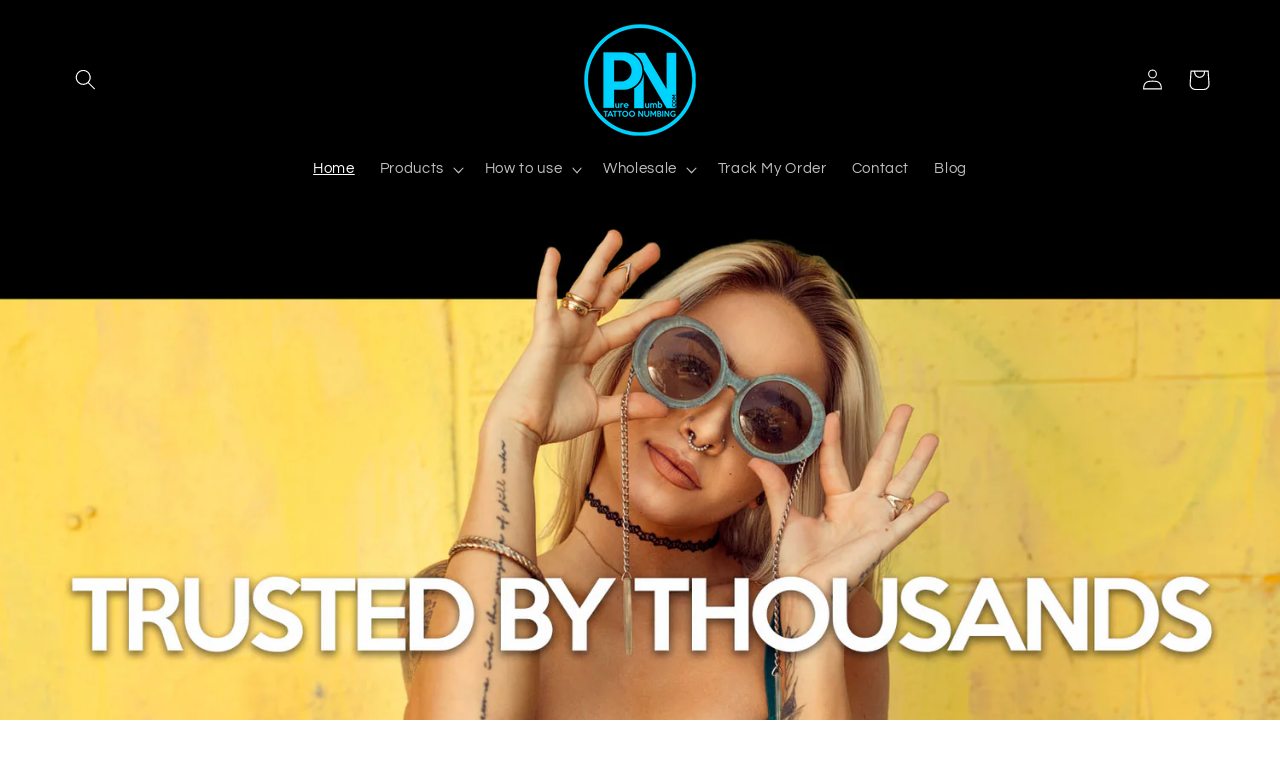

--- FILE ---
content_type: text/html; charset=utf-8
request_url: https://purenumb.com/
body_size: 59288
content:








    
        
        
        
    

    
    
        
        
        
    

    
    
        
        
        
    

    
    
        
        
        
    



<!doctype html>
<html class="no-js" lang="en">
  <head>
    <!-- Google Tag Manager -->
<script>(function(w,d,s,l,i){w[l]=w[l]||[];w[l].push({'gtm.start':
new Date().getTime(),event:'gtm.js'});var f=d.getElementsByTagName(s)[0],
j=d.createElement(s),dl=l!='dataLayer'?'&l='+l:'';j.async=true;j.src=
'https://www.googletagmanager.com/gtm.js?id='+i+dl;f.parentNode.insertBefore(j,f);
})(window,document,'script','dataLayer','GTM-5LXS33L7');</script>
<!-- End Google Tag Manager -->
  <link href="//purenumb.com/cdn/shop/t/12/assets/tiny.content.min.css?v=1201" rel="stylesheet" type="text/css" media="all" />

 
<meta charset="utf-8">
    <meta http-equiv="X-UA-Compatible" content="IE=edge">
    <meta name="viewport" content="width=device-width,initial-scale=1">
    <meta name="theme-color" content="">
    <link rel="canonical" href="https://purenumb.com/"><link rel="icon" type="image/png" href="//purenumb.com/cdn/shop/files/250x250.png?crop=center&height=32&v=1646845088&width=32"><link rel="preconnect" href="https://fonts.shopifycdn.com" crossorigin><title>
      Buy Pain-Free Tattoo Numbing Cream Online | Tattoo Artist Recommended
 &ndash; Pure Numb Tattoo Numbing</title>

    
      <meta name="description" content="Pure Numb Tattoo Numbing is the only artist owned &amp; developed tattoo numbing company in the market, specializing in 3 different types of numbing applications!">
    

    

<meta property="og:site_name" content="Pure Numb Tattoo Numbing">
<meta property="og:url" content="https://purenumb.com/">
<meta property="og:title" content="Buy Pain-Free Tattoo Numbing Cream Online | Tattoo Artist Recommended">
<meta property="og:type" content="website">
<meta property="og:description" content="Pure Numb Tattoo Numbing is the only artist owned &amp; developed tattoo numbing company in the market, specializing in 3 different types of numbing applications!"><meta property="og:image" content="http://purenumb.com/cdn/shop/files/Social_Sharing_Image.jpg?v=1704554916">
  <meta property="og:image:secure_url" content="https://purenumb.com/cdn/shop/files/Social_Sharing_Image.jpg?v=1704554916">
  <meta property="og:image:width" content="1200">
  <meta property="og:image:height" content="511"><meta name="twitter:card" content="summary_large_image">
<meta name="twitter:title" content="Buy Pain-Free Tattoo Numbing Cream Online | Tattoo Artist Recommended">
<meta name="twitter:description" content="Pure Numb Tattoo Numbing is the only artist owned &amp; developed tattoo numbing company in the market, specializing in 3 different types of numbing applications!">


    <script src="//purenumb.com/cdn/shop/t/12/assets/constants.js?v=58251544750838685771702752653" defer="defer"></script>
    <script src="//purenumb.com/cdn/shop/t/12/assets/pubsub.js?v=158357773527763999511702752654" defer="defer"></script>
    <script src="//purenumb.com/cdn/shop/t/12/assets/global.js?v=113367515774722599301702752653" defer="defer"></script><script src="//purenumb.com/cdn/shop/t/12/assets/animations.js?v=88693664871331136111702752651" defer="defer"></script><script>window.performance && window.performance.mark && window.performance.mark('shopify.content_for_header.start');</script><meta name="google-site-verification" content="6jnGc5cAhcF8FwydbSqpvEUg0SWuA0RprUuNcD3g4wM">
<meta name="facebook-domain-verification" content="utik5i4cohvxw2268iffuhqc7651xa">
<meta id="shopify-digital-wallet" name="shopify-digital-wallet" content="/55195303978/digital_wallets/dialog">
<meta name="shopify-checkout-api-token" content="0ce803d2d8f477e4a7f2e07bf8cc3e7b">
<meta id="in-context-paypal-metadata" data-shop-id="55195303978" data-venmo-supported="true" data-environment="production" data-locale="en_US" data-paypal-v4="true" data-currency="USD">
<script async="async" src="/checkouts/internal/preloads.js?locale=en-US"></script>
<script id="shopify-features" type="application/json">{"accessToken":"0ce803d2d8f477e4a7f2e07bf8cc3e7b","betas":["rich-media-storefront-analytics"],"domain":"purenumb.com","predictiveSearch":true,"shopId":55195303978,"locale":"en"}</script>
<script>var Shopify = Shopify || {};
Shopify.shop = "pure-numb.myshopify.com";
Shopify.locale = "en";
Shopify.currency = {"active":"USD","rate":"1.0"};
Shopify.country = "US";
Shopify.theme = {"name":"Streamline Pure Numb Site w\/ Videos","id":163625140513,"schema_name":"Refresh","schema_version":"12.0.0","theme_store_id":null,"role":"main"};
Shopify.theme.handle = "null";
Shopify.theme.style = {"id":null,"handle":null};
Shopify.cdnHost = "purenumb.com/cdn";
Shopify.routes = Shopify.routes || {};
Shopify.routes.root = "/";</script>
<script type="module">!function(o){(o.Shopify=o.Shopify||{}).modules=!0}(window);</script>
<script>!function(o){function n(){var o=[];function n(){o.push(Array.prototype.slice.apply(arguments))}return n.q=o,n}var t=o.Shopify=o.Shopify||{};t.loadFeatures=n(),t.autoloadFeatures=n()}(window);</script>
<script id="shop-js-analytics" type="application/json">{"pageType":"index"}</script>
<script defer="defer" async type="module" src="//purenumb.com/cdn/shopifycloud/shop-js/modules/v2/client.init-shop-cart-sync_BdyHc3Nr.en.esm.js"></script>
<script defer="defer" async type="module" src="//purenumb.com/cdn/shopifycloud/shop-js/modules/v2/chunk.common_Daul8nwZ.esm.js"></script>
<script type="module">
  await import("//purenumb.com/cdn/shopifycloud/shop-js/modules/v2/client.init-shop-cart-sync_BdyHc3Nr.en.esm.js");
await import("//purenumb.com/cdn/shopifycloud/shop-js/modules/v2/chunk.common_Daul8nwZ.esm.js");

  window.Shopify.SignInWithShop?.initShopCartSync?.({"fedCMEnabled":true,"windoidEnabled":true});

</script>
<script>(function() {
  var isLoaded = false;
  function asyncLoad() {
    if (isLoaded) return;
    isLoaded = true;
    var urls = ["\/\/cdn.shopify.com\/proxy\/d20ab6465d870060c258796cf0daf62f44cc986400cf0795d5a6603ed97370b5\/static.cdn.printful.com\/static\/js\/external\/shopify-product-customizer.js?v=0.28\u0026shop=pure-numb.myshopify.com\u0026sp-cache-control=cHVibGljLCBtYXgtYWdlPTkwMA","https:\/\/cdn-app.cart-bot.net\/public\/js\/append.js?shop=pure-numb.myshopify.com","https:\/\/tools.luckyorange.com\/core\/lo.js?site-id=62a19342\u0026shop=pure-numb.myshopify.com","https:\/\/d2fk970j0emtue.cloudfront.net\/shop\/js\/free-gift-cart-upsell-pro.min.js?shop=pure-numb.myshopify.com","https:\/\/d18eg7dreypte5.cloudfront.net\/browse-abandonment\/smsbump_timer.js?shop=pure-numb.myshopify.com","https:\/\/reconvert-cdn.com\/assets\/js\/store_reconvert_node.js?v=2\u0026scid=N2EzYmJkNjEyYWFlMDk1NTY0NzQxOTQwYzE0NzE1NDkuZDNhZDIxOWFmYzBlYWE5NGU4NTIwMzlkOGRjYWRiZmI=\u0026shop=pure-numb.myshopify.com","https:\/\/reconvert-cdn.com\/assets\/js\/reconvert_script_tags.mini.js?scid=N2EzYmJkNjEyYWFlMDk1NTY0NzQxOTQwYzE0NzE1NDkuZDNhZDIxOWFmYzBlYWE5NGU4NTIwMzlkOGRjYWRiZmI=\u0026shop=pure-numb.myshopify.com","https:\/\/static.klaviyo.com\/onsite\/js\/WUf4jW\/klaviyo.js?company_id=WUf4jW\u0026shop=pure-numb.myshopify.com","https:\/\/admin.revenuehunt.com\/embed.js?shop=pure-numb.myshopify.com"];
    for (var i = 0; i < urls.length; i++) {
      var s = document.createElement('script');
      s.type = 'text/javascript';
      s.async = true;
      s.src = urls[i];
      var x = document.getElementsByTagName('script')[0];
      x.parentNode.insertBefore(s, x);
    }
  };
  if(window.attachEvent) {
    window.attachEvent('onload', asyncLoad);
  } else {
    window.addEventListener('load', asyncLoad, false);
  }
})();</script>
<script id="__st">var __st={"a":55195303978,"offset":-25200,"reqid":"3ff82a00-8f21-4b2a-be3e-c95e4da0055a-1769018676","pageurl":"purenumb.com\/","u":"1c52ae94e8ae","p":"home"};</script>
<script>window.ShopifyPaypalV4VisibilityTracking = true;</script>
<script id="captcha-bootstrap">!function(){'use strict';const t='contact',e='account',n='new_comment',o=[[t,t],['blogs',n],['comments',n],[t,'customer']],c=[[e,'customer_login'],[e,'guest_login'],[e,'recover_customer_password'],[e,'create_customer']],r=t=>t.map((([t,e])=>`form[action*='/${t}']:not([data-nocaptcha='true']) input[name='form_type'][value='${e}']`)).join(','),a=t=>()=>t?[...document.querySelectorAll(t)].map((t=>t.form)):[];function s(){const t=[...o],e=r(t);return a(e)}const i='password',u='form_key',d=['recaptcha-v3-token','g-recaptcha-response','h-captcha-response',i],f=()=>{try{return window.sessionStorage}catch{return}},m='__shopify_v',_=t=>t.elements[u];function p(t,e,n=!1){try{const o=window.sessionStorage,c=JSON.parse(o.getItem(e)),{data:r}=function(t){const{data:e,action:n}=t;return t[m]||n?{data:e,action:n}:{data:t,action:n}}(c);for(const[e,n]of Object.entries(r))t.elements[e]&&(t.elements[e].value=n);n&&o.removeItem(e)}catch(o){console.error('form repopulation failed',{error:o})}}const l='form_type',E='cptcha';function T(t){t.dataset[E]=!0}const w=window,h=w.document,L='Shopify',v='ce_forms',y='captcha';let A=!1;((t,e)=>{const n=(g='f06e6c50-85a8-45c8-87d0-21a2b65856fe',I='https://cdn.shopify.com/shopifycloud/storefront-forms-hcaptcha/ce_storefront_forms_captcha_hcaptcha.v1.5.2.iife.js',D={infoText:'Protected by hCaptcha',privacyText:'Privacy',termsText:'Terms'},(t,e,n)=>{const o=w[L][v],c=o.bindForm;if(c)return c(t,g,e,D).then(n);var r;o.q.push([[t,g,e,D],n]),r=I,A||(h.body.append(Object.assign(h.createElement('script'),{id:'captcha-provider',async:!0,src:r})),A=!0)});var g,I,D;w[L]=w[L]||{},w[L][v]=w[L][v]||{},w[L][v].q=[],w[L][y]=w[L][y]||{},w[L][y].protect=function(t,e){n(t,void 0,e),T(t)},Object.freeze(w[L][y]),function(t,e,n,w,h,L){const[v,y,A,g]=function(t,e,n){const i=e?o:[],u=t?c:[],d=[...i,...u],f=r(d),m=r(i),_=r(d.filter((([t,e])=>n.includes(e))));return[a(f),a(m),a(_),s()]}(w,h,L),I=t=>{const e=t.target;return e instanceof HTMLFormElement?e:e&&e.form},D=t=>v().includes(t);t.addEventListener('submit',(t=>{const e=I(t);if(!e)return;const n=D(e)&&!e.dataset.hcaptchaBound&&!e.dataset.recaptchaBound,o=_(e),c=g().includes(e)&&(!o||!o.value);(n||c)&&t.preventDefault(),c&&!n&&(function(t){try{if(!f())return;!function(t){const e=f();if(!e)return;const n=_(t);if(!n)return;const o=n.value;o&&e.removeItem(o)}(t);const e=Array.from(Array(32),(()=>Math.random().toString(36)[2])).join('');!function(t,e){_(t)||t.append(Object.assign(document.createElement('input'),{type:'hidden',name:u})),t.elements[u].value=e}(t,e),function(t,e){const n=f();if(!n)return;const o=[...t.querySelectorAll(`input[type='${i}']`)].map((({name:t})=>t)),c=[...d,...o],r={};for(const[a,s]of new FormData(t).entries())c.includes(a)||(r[a]=s);n.setItem(e,JSON.stringify({[m]:1,action:t.action,data:r}))}(t,e)}catch(e){console.error('failed to persist form',e)}}(e),e.submit())}));const S=(t,e)=>{t&&!t.dataset[E]&&(n(t,e.some((e=>e===t))),T(t))};for(const o of['focusin','change'])t.addEventListener(o,(t=>{const e=I(t);D(e)&&S(e,y())}));const B=e.get('form_key'),M=e.get(l),P=B&&M;t.addEventListener('DOMContentLoaded',(()=>{const t=y();if(P)for(const e of t)e.elements[l].value===M&&p(e,B);[...new Set([...A(),...v().filter((t=>'true'===t.dataset.shopifyCaptcha))])].forEach((e=>S(e,t)))}))}(h,new URLSearchParams(w.location.search),n,t,e,['guest_login'])})(!0,!0)}();</script>
<script integrity="sha256-4kQ18oKyAcykRKYeNunJcIwy7WH5gtpwJnB7kiuLZ1E=" data-source-attribution="shopify.loadfeatures" defer="defer" src="//purenumb.com/cdn/shopifycloud/storefront/assets/storefront/load_feature-a0a9edcb.js" crossorigin="anonymous"></script>
<script data-source-attribution="shopify.dynamic_checkout.dynamic.init">var Shopify=Shopify||{};Shopify.PaymentButton=Shopify.PaymentButton||{isStorefrontPortableWallets:!0,init:function(){window.Shopify.PaymentButton.init=function(){};var t=document.createElement("script");t.src="https://purenumb.com/cdn/shopifycloud/portable-wallets/latest/portable-wallets.en.js",t.type="module",document.head.appendChild(t)}};
</script>
<script data-source-attribution="shopify.dynamic_checkout.buyer_consent">
  function portableWalletsHideBuyerConsent(e){var t=document.getElementById("shopify-buyer-consent"),n=document.getElementById("shopify-subscription-policy-button");t&&n&&(t.classList.add("hidden"),t.setAttribute("aria-hidden","true"),n.removeEventListener("click",e))}function portableWalletsShowBuyerConsent(e){var t=document.getElementById("shopify-buyer-consent"),n=document.getElementById("shopify-subscription-policy-button");t&&n&&(t.classList.remove("hidden"),t.removeAttribute("aria-hidden"),n.addEventListener("click",e))}window.Shopify?.PaymentButton&&(window.Shopify.PaymentButton.hideBuyerConsent=portableWalletsHideBuyerConsent,window.Shopify.PaymentButton.showBuyerConsent=portableWalletsShowBuyerConsent);
</script>
<script>
  function portableWalletsCleanup(e){e&&e.src&&console.error("Failed to load portable wallets script "+e.src);var t=document.querySelectorAll("shopify-accelerated-checkout .shopify-payment-button__skeleton, shopify-accelerated-checkout-cart .wallet-cart-button__skeleton"),e=document.getElementById("shopify-buyer-consent");for(let e=0;e<t.length;e++)t[e].remove();e&&e.remove()}function portableWalletsNotLoadedAsModule(e){e instanceof ErrorEvent&&"string"==typeof e.message&&e.message.includes("import.meta")&&"string"==typeof e.filename&&e.filename.includes("portable-wallets")&&(window.removeEventListener("error",portableWalletsNotLoadedAsModule),window.Shopify.PaymentButton.failedToLoad=e,"loading"===document.readyState?document.addEventListener("DOMContentLoaded",window.Shopify.PaymentButton.init):window.Shopify.PaymentButton.init())}window.addEventListener("error",portableWalletsNotLoadedAsModule);
</script>

<script type="module" src="https://purenumb.com/cdn/shopifycloud/portable-wallets/latest/portable-wallets.en.js" onError="portableWalletsCleanup(this)" crossorigin="anonymous"></script>
<script nomodule>
  document.addEventListener("DOMContentLoaded", portableWalletsCleanup);
</script>

<link id="shopify-accelerated-checkout-styles" rel="stylesheet" media="screen" href="https://purenumb.com/cdn/shopifycloud/portable-wallets/latest/accelerated-checkout-backwards-compat.css" crossorigin="anonymous">
<style id="shopify-accelerated-checkout-cart">
        #shopify-buyer-consent {
  margin-top: 1em;
  display: inline-block;
  width: 100%;
}

#shopify-buyer-consent.hidden {
  display: none;
}

#shopify-subscription-policy-button {
  background: none;
  border: none;
  padding: 0;
  text-decoration: underline;
  font-size: inherit;
  cursor: pointer;
}

#shopify-subscription-policy-button::before {
  box-shadow: none;
}

      </style>
<script id="sections-script" data-sections="header" defer="defer" src="//purenumb.com/cdn/shop/t/12/compiled_assets/scripts.js?v=1201"></script>
<script>window.performance && window.performance.mark && window.performance.mark('shopify.content_for_header.end');</script>


    <style data-shopify>
      @font-face {
  font-family: Questrial;
  font-weight: 400;
  font-style: normal;
  font-display: swap;
  src: url("//purenumb.com/cdn/fonts/questrial/questrial_n4.66abac5d8209a647b4bf8089b0451928ef144c07.woff2") format("woff2"),
       url("//purenumb.com/cdn/fonts/questrial/questrial_n4.e86c53e77682db9bf4b0ee2dd71f214dc16adda4.woff") format("woff");
}

      
      
      
      @font-face {
  font-family: Archivo;
  font-weight: 700;
  font-style: normal;
  font-display: swap;
  src: url("//purenumb.com/cdn/fonts/archivo/archivo_n7.651b020b3543640c100112be6f1c1b8e816c7f13.woff2") format("woff2"),
       url("//purenumb.com/cdn/fonts/archivo/archivo_n7.7e9106d320e6594976a7dcb57957f3e712e83c96.woff") format("woff");
}


      
        :root,
        .color-background-1 {
          --color-background: 255,255,255;
        
          --gradient-background: #ffffff;
        

        

        --color-foreground: 0,0,0;
        --color-background-contrast: 191,191,191;
        --color-shadow: 14,27,77;
        --color-button: 71,112,219;
        --color-button-text: 255,255,255;
        --color-secondary-button: 255,255,255;
        --color-secondary-button-text: 14,27,77;
        --color-link: 14,27,77;
        --color-badge-foreground: 0,0,0;
        --color-badge-background: 255,255,255;
        --color-badge-border: 0,0,0;
        --payment-terms-background-color: rgb(255 255 255);
      }
      
        
        .color-background-2 {
          --color-background: 255,255,255;
        
          --gradient-background: #ffffff;
        

        

        --color-foreground: 14,27,77;
        --color-background-contrast: 191,191,191;
        --color-shadow: 14,27,77;
        --color-button: 14,27,77;
        --color-button-text: 255,255,255;
        --color-secondary-button: 255,255,255;
        --color-secondary-button-text: 14,27,77;
        --color-link: 14,27,77;
        --color-badge-foreground: 14,27,77;
        --color-badge-background: 255,255,255;
        --color-badge-border: 14,27,77;
        --payment-terms-background-color: rgb(255 255 255);
      }
      
        
        .color-inverse {
          --color-background: 0,0,0;
        
          --gradient-background: #000000;
        

        

        --color-foreground: 255,255,255;
        --color-background-contrast: 128,128,128;
        --color-shadow: 0,0,0;
        --color-button: 255,255,255;
        --color-button-text: 0,0,0;
        --color-secondary-button: 0,0,0;
        --color-secondary-button-text: 255,255,255;
        --color-link: 255,255,255;
        --color-badge-foreground: 255,255,255;
        --color-badge-background: 0,0,0;
        --color-badge-border: 255,255,255;
        --payment-terms-background-color: rgb(0 0 0);
      }
      
        
        .color-accent-1 {
          --color-background: 221,29,29;
        
          --gradient-background: #dd1d1d;
        

        

        --color-foreground: 255,255,255;
        --color-background-contrast: 108,14,14;
        --color-shadow: 14,27,77;
        --color-button: 255,255,255;
        --color-button-text: 71,112,219;
        --color-secondary-button: 221,29,29;
        --color-secondary-button-text: 255,255,255;
        --color-link: 255,255,255;
        --color-badge-foreground: 255,255,255;
        --color-badge-background: 221,29,29;
        --color-badge-border: 255,255,255;
        --payment-terms-background-color: rgb(221 29 29);
      }
      
        
        .color-accent-2 {
          --color-background: 255,255,255;
        
          --gradient-background: #ffffff;
        

        

        --color-foreground: 255,255,255;
        --color-background-contrast: 191,191,191;
        --color-shadow: 14,27,77;
        --color-button: 255,255,255;
        --color-button-text: 227,36,2;
        --color-secondary-button: 255,255,255;
        --color-secondary-button-text: 255,255,255;
        --color-link: 255,255,255;
        --color-badge-foreground: 255,255,255;
        --color-badge-background: 255,255,255;
        --color-badge-border: 255,255,255;
        --payment-terms-background-color: rgb(255 255 255);
      }
      
        
        .color-scheme-2ac4da2f-38c8-4a2c-a6df-d06d20576630 {
          --color-background: 255,255,255;
        
          --gradient-background: #ffffff;
        

        

        --color-foreground: 0,0,0;
        --color-background-contrast: 191,191,191;
        --color-shadow: 0,0,0;
        --color-button: 0,0,0;
        --color-button-text: 255,255,255;
        --color-secondary-button: 255,255,255;
        --color-secondary-button-text: 0,0,0;
        --color-link: 0,0,0;
        --color-badge-foreground: 0,0,0;
        --color-badge-background: 255,255,255;
        --color-badge-border: 0,0,0;
        --payment-terms-background-color: rgb(255 255 255);
      }
      

      body, .color-background-1, .color-background-2, .color-inverse, .color-accent-1, .color-accent-2, .color-scheme-2ac4da2f-38c8-4a2c-a6df-d06d20576630 {
        color: rgba(var(--color-foreground), 0.75);
        background-color: rgb(var(--color-background));
      }

      :root {
        --font-body-family: Questrial, sans-serif;
        --font-body-style: normal;
        --font-body-weight: 400;
        --font-body-weight-bold: 700;

        --font-heading-family: Archivo, sans-serif;
        --font-heading-style: normal;
        --font-heading-weight: 700;

        --font-body-scale: 1.05;
        --font-heading-scale: 1.0476190476190477;

        --media-padding: px;
        --media-border-opacity: 0.1;
        --media-border-width: 0px;
        --media-radius: 20px;
        --media-shadow-opacity: 0.0;
        --media-shadow-horizontal-offset: 0px;
        --media-shadow-vertical-offset: 4px;
        --media-shadow-blur-radius: 5px;
        --media-shadow-visible: 0;

        --page-width: 120rem;
        --page-width-margin: 0rem;

        --product-card-image-padding: 1.6rem;
        --product-card-corner-radius: 1.8rem;
        --product-card-text-alignment: left;
        --product-card-border-width: 0.1rem;
        --product-card-border-opacity: 1.0;
        --product-card-shadow-opacity: 0.0;
        --product-card-shadow-visible: 0;
        --product-card-shadow-horizontal-offset: 0.0rem;
        --product-card-shadow-vertical-offset: 0.4rem;
        --product-card-shadow-blur-radius: 0.5rem;

        --collection-card-image-padding: 1.6rem;
        --collection-card-corner-radius: 1.8rem;
        --collection-card-text-alignment: left;
        --collection-card-border-width: 0.1rem;
        --collection-card-border-opacity: 1.0;
        --collection-card-shadow-opacity: 0.0;
        --collection-card-shadow-visible: 0;
        --collection-card-shadow-horizontal-offset: 0.0rem;
        --collection-card-shadow-vertical-offset: 0.4rem;
        --collection-card-shadow-blur-radius: 0.5rem;

        --blog-card-image-padding: 1.6rem;
        --blog-card-corner-radius: 1.8rem;
        --blog-card-text-alignment: left;
        --blog-card-border-width: 0.1rem;
        --blog-card-border-opacity: 1.0;
        --blog-card-shadow-opacity: 0.0;
        --blog-card-shadow-visible: 0;
        --blog-card-shadow-horizontal-offset: 0.0rem;
        --blog-card-shadow-vertical-offset: 0.4rem;
        --blog-card-shadow-blur-radius: 0.5rem;

        --badge-corner-radius: 0.0rem;

        --popup-border-width: 1px;
        --popup-border-opacity: 0.1;
        --popup-corner-radius: 18px;
        --popup-shadow-opacity: 0.0;
        --popup-shadow-horizontal-offset: 0px;
        --popup-shadow-vertical-offset: 4px;
        --popup-shadow-blur-radius: 5px;

        --drawer-border-width: 0px;
        --drawer-border-opacity: 0.1;
        --drawer-shadow-opacity: 0.0;
        --drawer-shadow-horizontal-offset: 0px;
        --drawer-shadow-vertical-offset: 4px;
        --drawer-shadow-blur-radius: 5px;

        --spacing-sections-desktop: 0px;
        --spacing-sections-mobile: 0px;

        --grid-desktop-vertical-spacing: 28px;
        --grid-desktop-horizontal-spacing: 28px;
        --grid-mobile-vertical-spacing: 14px;
        --grid-mobile-horizontal-spacing: 14px;

        --text-boxes-border-opacity: 0.1;
        --text-boxes-border-width: 0px;
        --text-boxes-radius: 20px;
        --text-boxes-shadow-opacity: 0.0;
        --text-boxes-shadow-visible: 0;
        --text-boxes-shadow-horizontal-offset: 0px;
        --text-boxes-shadow-vertical-offset: 4px;
        --text-boxes-shadow-blur-radius: 5px;

        --buttons-radius: 40px;
        --buttons-radius-outset: 41px;
        --buttons-border-width: 1px;
        --buttons-border-opacity: 1.0;
        --buttons-shadow-opacity: 0.0;
        --buttons-shadow-visible: 0;
        --buttons-shadow-horizontal-offset: 0px;
        --buttons-shadow-vertical-offset: 4px;
        --buttons-shadow-blur-radius: 5px;
        --buttons-border-offset: 0.3px;

        --inputs-radius: 26px;
        --inputs-border-width: 1px;
        --inputs-border-opacity: 0.55;
        --inputs-shadow-opacity: 0.0;
        --inputs-shadow-horizontal-offset: 0px;
        --inputs-margin-offset: 0px;
        --inputs-shadow-vertical-offset: -4px;
        --inputs-shadow-blur-radius: 5px;
        --inputs-radius-outset: 27px;

        --variant-pills-radius: 40px;
        --variant-pills-border-width: 1px;
        --variant-pills-border-opacity: 0.55;
        --variant-pills-shadow-opacity: 0.0;
        --variant-pills-shadow-horizontal-offset: 0px;
        --variant-pills-shadow-vertical-offset: 4px;
        --variant-pills-shadow-blur-radius: 5px;
      }

      *,
      *::before,
      *::after {
        box-sizing: inherit;
      }

      html {
        box-sizing: border-box;
        font-size: calc(var(--font-body-scale) * 62.5%);
        height: 100%;
      }

      body {
        display: grid;
        grid-template-rows: auto auto 1fr auto;
        grid-template-columns: 100%;
        min-height: 100%;
        margin: 0;
        font-size: 1.5rem;
        letter-spacing: 0.06rem;
        line-height: calc(1 + 0.8 / var(--font-body-scale));
        font-family: var(--font-body-family);
        font-style: var(--font-body-style);
        font-weight: var(--font-body-weight);
      }

      @media screen and (min-width: 750px) {
        body {
          font-size: 1.6rem;
        }
      }
    </style>

    <link href="//purenumb.com/cdn/shop/t/12/assets/base.css?v=127867003511637661291702752652" rel="stylesheet" type="text/css" media="all" />
<link rel="preload" as="font" href="//purenumb.com/cdn/fonts/questrial/questrial_n4.66abac5d8209a647b4bf8089b0451928ef144c07.woff2" type="font/woff2" crossorigin><link rel="preload" as="font" href="//purenumb.com/cdn/fonts/archivo/archivo_n7.651b020b3543640c100112be6f1c1b8e816c7f13.woff2" type="font/woff2" crossorigin><link href="//purenumb.com/cdn/shop/t/12/assets/component-localization-form.css?v=143319823105703127341702752652" rel="stylesheet" type="text/css" media="all" />
      <script src="//purenumb.com/cdn/shop/t/12/assets/localization-form.js?v=161644695336821385561702752653" defer="defer"></script><script>
      document.documentElement.className = document.documentElement.className.replace('no-js', 'js');
      if (Shopify.designMode) {
        document.documentElement.classList.add('shopify-design-mode');
      }
    </script>
    <!-- BEGIN app block: shopify://apps/uppromote-affiliate/blocks/message-bar/64c32457-930d-4cb9-9641-e24c0d9cf1f4 --><script type="application/json" id="uppromote-message-bar-setting" class="metafield-json">{"referral_enable":0,"referral_content":"You're shopping with {affiliate_name}!","referral_font":"Poppins","referral_font_size":14,"referral_text_color":"#ffffff","referral_background_color":"#338FB1","not_referral_enable":0,"not_referral_content":"Enjoy your time.","not_referral_font":"Poppins","not_referral_font_size":14,"not_referral_text_color":"#ffffff","not_referral_background_color":"#338FB1"}</script>

<style>
    body {
        transition: padding-top .2s;
    }
    .scaaf-message-bar {
        --primary-text-color: #ffffff;
        --secondary-text-color: #ffffff;
        --primary-bg-color: #338FB1;
        --secondary-bg-color: #338FB1;
        --primary-text-size: 14px;
        --secondary-text-size: 14px;
        text-align: center;
        display: block;
        width: 100%;
        padding: 10px;
        animation-duration: .5s;
        animation-name: fadeIn;
        position: absolute;
        top: 0;
        left: 0;
        width: 100%;
        z-index: 10;
    }

    .scaaf-message-bar-content {
        margin: 0;
        padding: 0;
    }

    .scaaf-message-bar[data-layout=referring] {
        background-color: var(--primary-bg-color);
        color: var(--primary-text-color);
        font-size: var(--primary-text-size);
    }

    .scaaf-message-bar[data-layout=direct] {
        background-color: var(--secondary-bg-color);
        color: var(--secondary-text-color);
        font-size: var(--secondary-text-size);
    }

</style>

<script type="text/javascript">
    (function() {
        let container, contentContainer
        const settingTag = document.querySelector('script#uppromote-message-bar-setting')

        if (!settingTag || !settingTag.textContent) {
            return
        }

        const setting = JSON.parse(settingTag.textContent)
        if (!setting.referral_enable) {
            return
        }

        const getCookie = (cName) => {
            let name = cName + '='
            let decodedCookie = decodeURIComponent(document.cookie)
            let ca = decodedCookie.split(';')
            for (let i = 0; i < ca.length; i++) {
                let c = ca[i]
                while (c.charAt(0) === ' ') {
                    c = c.substring(1)
                }
                if (c.indexOf(name) === 0) {
                    return c.substring(name.length, c.length)
                }
            }

            return null
        }

        function renderContainer() {
            container = document.createElement('div')
            container.classList.add('scaaf-message-bar')
            contentContainer = document.createElement('p')
            contentContainer.classList.add('scaaf-message-bar-content')
            container.append(contentContainer)
        }

        function calculateLayout() {
            const height = container.scrollHeight

            function onMouseMove() {
                document.body.style.paddingTop = `${height}px`
                document.body.removeEventListener('mousemove', onMouseMove)
                document.body.removeEventListener('touchstart', onMouseMove)
            }

            document.body.addEventListener('mousemove', onMouseMove)
            document.body.addEventListener('touchstart', onMouseMove)
        }

        renderContainer()

        function fillDirectContent() {
            if (!setting.not_referral_enable) {
                return
            }
            container.dataset.layout = 'direct'
            contentContainer.textContent = setting.not_referral_content
            document.body.prepend(container)
            calculateLayout()
        }

        function prepareForReferring() {
            contentContainer.textContent = 'Loading'
            contentContainer.style.visibility = 'hidden'
            document.body.prepend(container)
            calculateLayout()
        }

        function fillReferringContent(aff) {
            container.dataset.layout = 'referring'
            contentContainer.textContent = setting.referral_content
                .replaceAll('{affiliate_name}', aff.name)
                .replaceAll('{company}', aff.company)
                .replaceAll('{affiliate_firstname}', aff.first_name)
                .replaceAll('{personal_detail}', aff.personal_detail)
            contentContainer.style.visibility = 'visible'
        }

        function safeJsonParse (str) {
            if (!str) return null;
            try {
                return JSON.parse(str);
            } catch {
                return null;
            }
        }

        function renderFromCookie(affiliateID) {
            if (!affiliateID) {
                fillDirectContent()
                return
            }

            prepareForReferring()

            let info
            const raw = getCookie('_up_a_info')

            try {
                if (raw) {
                    info = safeJsonParse(raw)
                }
            } catch {
                console.warn('Affiliate info (_up_a_info) is invalid JSON', raw)
                fillDirectContent()
                return
            }

            if (!info) {
                fillDirectContent()
                return
            }

            const aff = {
                company: info.company || '',
                name: (info.first_name || '') + ' ' + (info.last_name || ''),
                first_name: info.first_name || '',
                personal_detail: getCookie('scaaf_pd') || ''
            }

            fillReferringContent(aff)
        }

        function paintMessageBar() {
            if (!document.body) {
                return requestAnimationFrame(paintMessageBar)
            }

            const urlParams = new URLSearchParams(window.location.search)
            const scaRef = urlParams.get("sca_ref")
            const urlAffiliateID = scaRef ? scaRef.split('.')[0] + '' : null
            const cookieAffiliateID = getCookie('up_uppromote_aid')
            const isReferralLink = !!scaRef

            if (!isReferralLink) {
                if (cookieAffiliateID) {
                    renderFromCookie(cookieAffiliateID)
                    return
                }
                fillDirectContent()
                return
            }

            if (cookieAffiliateID === urlAffiliateID) {
                renderFromCookie(cookieAffiliateID)
                return
            }

            const lastClick = Number(getCookie('up_uppromote_lc') || 0)
            const diffMinuteFromNow = (Date.now() - lastClick) / (60 * 1000)
            if (diffMinuteFromNow <= 1) {
                renderFromCookie(cookieAffiliateID)
                return
            }

            let waited = 0
            const MAX_WAIT = 5000
            const INTERVAL = 300

            const timer = setInterval(() => {
                const newCookieID = getCookie('up_uppromote_aid')
                const isStillThatAffiliate = newCookieID === urlAffiliateID
                const isReceived = localStorage.getItem('up_uppromote_received') === '1'
                let isLoadedAffiliateInfoDone = !!safeJsonParse(getCookie('_up_a_info'))

                if (isReceived && isStillThatAffiliate && isLoadedAffiliateInfoDone) {
                    clearInterval(timer)
                    renderFromCookie(newCookieID)
                    return
                }

                waited += INTERVAL
                if (waited >= MAX_WAIT) {
                    clearInterval(timer)
                    fillDirectContent()
                }
            }, INTERVAL)
        }

        requestAnimationFrame(paintMessageBar)
    })()
</script>


<!-- END app block --><!-- BEGIN app block: shopify://apps/uppromote-affiliate/blocks/core-script/64c32457-930d-4cb9-9641-e24c0d9cf1f4 --><!-- BEGIN app snippet: core-metafields-setting --><!--suppress ES6ConvertVarToLetConst -->
<script type="application/json" id="core-uppromote-settings">{"app_env":{"env":"production"},"message_bar_setting":{"referral_enable":0,"referral_content":"You're shopping with {affiliate_name}!","referral_font":"Poppins","referral_font_size":14,"referral_text_color":"#ffffff","referral_background_color":"#338FB1","not_referral_enable":0,"not_referral_content":"Enjoy your time.","not_referral_font":"Poppins","not_referral_font_size":14,"not_referral_text_color":"#ffffff","not_referral_background_color":"#338FB1"}}</script>
<script type="application/json" id="core-uppromote-cart">{"note":null,"attributes":{},"original_total_price":0,"total_price":0,"total_discount":0,"total_weight":0.0,"item_count":0,"items":[],"requires_shipping":false,"currency":"USD","items_subtotal_price":0,"cart_level_discount_applications":[],"checkout_charge_amount":0}</script>
<script id="core-uppromote-quick-store-tracking-vars">
    function getDocumentContext(){const{href:a,hash:b,host:c,hostname:d,origin:e,pathname:f,port:g,protocol:h,search:i}=window.location,j=document.referrer,k=document.characterSet,l=document.title;return{location:{href:a,hash:b,host:c,hostname:d,origin:e,pathname:f,port:g,protocol:h,search:i},referrer:j||document.location.href,characterSet:k,title:l}}function getNavigatorContext(){const{language:a,cookieEnabled:b,languages:c,userAgent:d}=navigator;return{language:a,cookieEnabled:b,languages:c,userAgent:d}}function getWindowContext(){const{innerHeight:a,innerWidth:b,outerHeight:c,outerWidth:d,origin:e,screen:{height:j,width:k},screenX:f,screenY:g,scrollX:h,scrollY:i}=window;return{innerHeight:a,innerWidth:b,outerHeight:c,outerWidth:d,origin:e,screen:{screenHeight:j,screenWidth:k},screenX:f,screenY:g,scrollX:h,scrollY:i,location:getDocumentContext().location}}function getContext(){return{document:getDocumentContext(),navigator:getNavigatorContext(),window:getWindowContext()}}
    if (window.location.href.includes('?sca_ref=')) {
        localStorage.setItem('__up_lastViewedPageContext', JSON.stringify({
            context: getContext(),
            timestamp: new Date().toISOString(),
        }))
    }
</script>

<script id="core-uppromote-setting-booster">
    var UpPromoteCoreSettings = JSON.parse(document.getElementById('core-uppromote-settings').textContent)
    UpPromoteCoreSettings.currentCart = JSON.parse(document.getElementById('core-uppromote-cart')?.textContent || '{}')
    const idToClean = ['core-uppromote-settings', 'core-uppromote-cart', 'core-uppromote-setting-booster', 'core-uppromote-quick-store-tracking-vars']
    idToClean.forEach(id => {
        document.getElementById(id)?.remove()
    })
</script>
<!-- END app snippet -->


<!-- END app block --><!-- BEGIN app block: shopify://apps/uppromote-affiliate/blocks/customer-referral/64c32457-930d-4cb9-9641-e24c0d9cf1f4 --><link rel="preload" href="https://cdn.shopify.com/extensions/019bdee1-a01e-7784-8dda-67e27c4ae6f0/app-106/assets/customer-referral.css" as="style" onload="this.onload=null;this.rel='stylesheet'">
<script>
  document.addEventListener("DOMContentLoaded", function () {
    const params = new URLSearchParams(window.location.search);
    if (params.has('sca_ref') || params.has('sca_crp')) {
      document.body.setAttribute('is-affiliate-link', '');
    }
  });
</script>


<!-- END app block --><script src="https://cdn.shopify.com/extensions/019b979b-238a-7e17-847d-ec6cb3db4951/preorderfrontend-174/assets/globo.preorder.min.js" type="text/javascript" defer="defer"></script>
<script src="https://cdn.shopify.com/extensions/019bdee1-a01e-7784-8dda-67e27c4ae6f0/app-106/assets/core.min.js" type="text/javascript" defer="defer"></script>
<script src="https://cdn.shopify.com/extensions/019bdee1-a01e-7784-8dda-67e27c4ae6f0/app-106/assets/customer-referral.js" type="text/javascript" defer="defer"></script>
<link href="https://monorail-edge.shopifysvc.com" rel="dns-prefetch">
<script>(function(){if ("sendBeacon" in navigator && "performance" in window) {try {var session_token_from_headers = performance.getEntriesByType('navigation')[0].serverTiming.find(x => x.name == '_s').description;} catch {var session_token_from_headers = undefined;}var session_cookie_matches = document.cookie.match(/_shopify_s=([^;]*)/);var session_token_from_cookie = session_cookie_matches && session_cookie_matches.length === 2 ? session_cookie_matches[1] : "";var session_token = session_token_from_headers || session_token_from_cookie || "";function handle_abandonment_event(e) {var entries = performance.getEntries().filter(function(entry) {return /monorail-edge.shopifysvc.com/.test(entry.name);});if (!window.abandonment_tracked && entries.length === 0) {window.abandonment_tracked = true;var currentMs = Date.now();var navigation_start = performance.timing.navigationStart;var payload = {shop_id: 55195303978,url: window.location.href,navigation_start,duration: currentMs - navigation_start,session_token,page_type: "index"};window.navigator.sendBeacon("https://monorail-edge.shopifysvc.com/v1/produce", JSON.stringify({schema_id: "online_store_buyer_site_abandonment/1.1",payload: payload,metadata: {event_created_at_ms: currentMs,event_sent_at_ms: currentMs}}));}}window.addEventListener('pagehide', handle_abandonment_event);}}());</script>
<script id="web-pixels-manager-setup">(function e(e,d,r,n,o){if(void 0===o&&(o={}),!Boolean(null===(a=null===(i=window.Shopify)||void 0===i?void 0:i.analytics)||void 0===a?void 0:a.replayQueue)){var i,a;window.Shopify=window.Shopify||{};var t=window.Shopify;t.analytics=t.analytics||{};var s=t.analytics;s.replayQueue=[],s.publish=function(e,d,r){return s.replayQueue.push([e,d,r]),!0};try{self.performance.mark("wpm:start")}catch(e){}var l=function(){var e={modern:/Edge?\/(1{2}[4-9]|1[2-9]\d|[2-9]\d{2}|\d{4,})\.\d+(\.\d+|)|Firefox\/(1{2}[4-9]|1[2-9]\d|[2-9]\d{2}|\d{4,})\.\d+(\.\d+|)|Chrom(ium|e)\/(9{2}|\d{3,})\.\d+(\.\d+|)|(Maci|X1{2}).+ Version\/(15\.\d+|(1[6-9]|[2-9]\d|\d{3,})\.\d+)([,.]\d+|)( \(\w+\)|)( Mobile\/\w+|) Safari\/|Chrome.+OPR\/(9{2}|\d{3,})\.\d+\.\d+|(CPU[ +]OS|iPhone[ +]OS|CPU[ +]iPhone|CPU IPhone OS|CPU iPad OS)[ +]+(15[._]\d+|(1[6-9]|[2-9]\d|\d{3,})[._]\d+)([._]\d+|)|Android:?[ /-](13[3-9]|1[4-9]\d|[2-9]\d{2}|\d{4,})(\.\d+|)(\.\d+|)|Android.+Firefox\/(13[5-9]|1[4-9]\d|[2-9]\d{2}|\d{4,})\.\d+(\.\d+|)|Android.+Chrom(ium|e)\/(13[3-9]|1[4-9]\d|[2-9]\d{2}|\d{4,})\.\d+(\.\d+|)|SamsungBrowser\/([2-9]\d|\d{3,})\.\d+/,legacy:/Edge?\/(1[6-9]|[2-9]\d|\d{3,})\.\d+(\.\d+|)|Firefox\/(5[4-9]|[6-9]\d|\d{3,})\.\d+(\.\d+|)|Chrom(ium|e)\/(5[1-9]|[6-9]\d|\d{3,})\.\d+(\.\d+|)([\d.]+$|.*Safari\/(?![\d.]+ Edge\/[\d.]+$))|(Maci|X1{2}).+ Version\/(10\.\d+|(1[1-9]|[2-9]\d|\d{3,})\.\d+)([,.]\d+|)( \(\w+\)|)( Mobile\/\w+|) Safari\/|Chrome.+OPR\/(3[89]|[4-9]\d|\d{3,})\.\d+\.\d+|(CPU[ +]OS|iPhone[ +]OS|CPU[ +]iPhone|CPU IPhone OS|CPU iPad OS)[ +]+(10[._]\d+|(1[1-9]|[2-9]\d|\d{3,})[._]\d+)([._]\d+|)|Android:?[ /-](13[3-9]|1[4-9]\d|[2-9]\d{2}|\d{4,})(\.\d+|)(\.\d+|)|Mobile Safari.+OPR\/([89]\d|\d{3,})\.\d+\.\d+|Android.+Firefox\/(13[5-9]|1[4-9]\d|[2-9]\d{2}|\d{4,})\.\d+(\.\d+|)|Android.+Chrom(ium|e)\/(13[3-9]|1[4-9]\d|[2-9]\d{2}|\d{4,})\.\d+(\.\d+|)|Android.+(UC? ?Browser|UCWEB|U3)[ /]?(15\.([5-9]|\d{2,})|(1[6-9]|[2-9]\d|\d{3,})\.\d+)\.\d+|SamsungBrowser\/(5\.\d+|([6-9]|\d{2,})\.\d+)|Android.+MQ{2}Browser\/(14(\.(9|\d{2,})|)|(1[5-9]|[2-9]\d|\d{3,})(\.\d+|))(\.\d+|)|K[Aa][Ii]OS\/(3\.\d+|([4-9]|\d{2,})\.\d+)(\.\d+|)/},d=e.modern,r=e.legacy,n=navigator.userAgent;return n.match(d)?"modern":n.match(r)?"legacy":"unknown"}(),u="modern"===l?"modern":"legacy",c=(null!=n?n:{modern:"",legacy:""})[u],f=function(e){return[e.baseUrl,"/wpm","/b",e.hashVersion,"modern"===e.buildTarget?"m":"l",".js"].join("")}({baseUrl:d,hashVersion:r,buildTarget:u}),m=function(e){var d=e.version,r=e.bundleTarget,n=e.surface,o=e.pageUrl,i=e.monorailEndpoint;return{emit:function(e){var a=e.status,t=e.errorMsg,s=(new Date).getTime(),l=JSON.stringify({metadata:{event_sent_at_ms:s},events:[{schema_id:"web_pixels_manager_load/3.1",payload:{version:d,bundle_target:r,page_url:o,status:a,surface:n,error_msg:t},metadata:{event_created_at_ms:s}}]});if(!i)return console&&console.warn&&console.warn("[Web Pixels Manager] No Monorail endpoint provided, skipping logging."),!1;try{return self.navigator.sendBeacon.bind(self.navigator)(i,l)}catch(e){}var u=new XMLHttpRequest;try{return u.open("POST",i,!0),u.setRequestHeader("Content-Type","text/plain"),u.send(l),!0}catch(e){return console&&console.warn&&console.warn("[Web Pixels Manager] Got an unhandled error while logging to Monorail."),!1}}}}({version:r,bundleTarget:l,surface:e.surface,pageUrl:self.location.href,monorailEndpoint:e.monorailEndpoint});try{o.browserTarget=l,function(e){var d=e.src,r=e.async,n=void 0===r||r,o=e.onload,i=e.onerror,a=e.sri,t=e.scriptDataAttributes,s=void 0===t?{}:t,l=document.createElement("script"),u=document.querySelector("head"),c=document.querySelector("body");if(l.async=n,l.src=d,a&&(l.integrity=a,l.crossOrigin="anonymous"),s)for(var f in s)if(Object.prototype.hasOwnProperty.call(s,f))try{l.dataset[f]=s[f]}catch(e){}if(o&&l.addEventListener("load",o),i&&l.addEventListener("error",i),u)u.appendChild(l);else{if(!c)throw new Error("Did not find a head or body element to append the script");c.appendChild(l)}}({src:f,async:!0,onload:function(){if(!function(){var e,d;return Boolean(null===(d=null===(e=window.Shopify)||void 0===e?void 0:e.analytics)||void 0===d?void 0:d.initialized)}()){var d=window.webPixelsManager.init(e)||void 0;if(d){var r=window.Shopify.analytics;r.replayQueue.forEach((function(e){var r=e[0],n=e[1],o=e[2];d.publishCustomEvent(r,n,o)})),r.replayQueue=[],r.publish=d.publishCustomEvent,r.visitor=d.visitor,r.initialized=!0}}},onerror:function(){return m.emit({status:"failed",errorMsg:"".concat(f," has failed to load")})},sri:function(e){var d=/^sha384-[A-Za-z0-9+/=]+$/;return"string"==typeof e&&d.test(e)}(c)?c:"",scriptDataAttributes:o}),m.emit({status:"loading"})}catch(e){m.emit({status:"failed",errorMsg:(null==e?void 0:e.message)||"Unknown error"})}}})({shopId: 55195303978,storefrontBaseUrl: "https://purenumb.com",extensionsBaseUrl: "https://extensions.shopifycdn.com/cdn/shopifycloud/web-pixels-manager",monorailEndpoint: "https://monorail-edge.shopifysvc.com/unstable/produce_batch",surface: "storefront-renderer",enabledBetaFlags: ["2dca8a86"],webPixelsConfigList: [{"id":"791675169","configuration":"{\"config\":\"{\\\"pixel_id\\\":\\\"G-FQC2DT4CW7\\\",\\\"target_country\\\":\\\"US\\\",\\\"gtag_events\\\":[{\\\"type\\\":\\\"begin_checkout\\\",\\\"action_label\\\":\\\"G-FQC2DT4CW7\\\"},{\\\"type\\\":\\\"search\\\",\\\"action_label\\\":\\\"G-FQC2DT4CW7\\\"},{\\\"type\\\":\\\"view_item\\\",\\\"action_label\\\":[\\\"G-FQC2DT4CW7\\\",\\\"MC-KM8LFEM9S7\\\"]},{\\\"type\\\":\\\"purchase\\\",\\\"action_label\\\":[\\\"G-FQC2DT4CW7\\\",\\\"MC-KM8LFEM9S7\\\"]},{\\\"type\\\":\\\"page_view\\\",\\\"action_label\\\":[\\\"G-FQC2DT4CW7\\\",\\\"MC-KM8LFEM9S7\\\"]},{\\\"type\\\":\\\"add_payment_info\\\",\\\"action_label\\\":\\\"G-FQC2DT4CW7\\\"},{\\\"type\\\":\\\"add_to_cart\\\",\\\"action_label\\\":\\\"G-FQC2DT4CW7\\\"}],\\\"enable_monitoring_mode\\\":false}\"}","eventPayloadVersion":"v1","runtimeContext":"OPEN","scriptVersion":"b2a88bafab3e21179ed38636efcd8a93","type":"APP","apiClientId":1780363,"privacyPurposes":[],"dataSharingAdjustments":{"protectedCustomerApprovalScopes":["read_customer_address","read_customer_email","read_customer_name","read_customer_personal_data","read_customer_phone"]}},{"id":"334201121","configuration":"{\"pixel_id\":\"2149809025170376\",\"pixel_type\":\"facebook_pixel\",\"metaapp_system_user_token\":\"-\"}","eventPayloadVersion":"v1","runtimeContext":"OPEN","scriptVersion":"ca16bc87fe92b6042fbaa3acc2fbdaa6","type":"APP","apiClientId":2329312,"privacyPurposes":["ANALYTICS","MARKETING","SALE_OF_DATA"],"dataSharingAdjustments":{"protectedCustomerApprovalScopes":["read_customer_address","read_customer_email","read_customer_name","read_customer_personal_data","read_customer_phone"]}},{"id":"296288545","configuration":"{\"shopId\":\"57474\",\"env\":\"production\",\"metaData\":\"[]\"}","eventPayloadVersion":"v1","runtimeContext":"STRICT","scriptVersion":"bfd9a967c6567947e7b2121ef63afeee","type":"APP","apiClientId":2773553,"privacyPurposes":[],"dataSharingAdjustments":{"protectedCustomerApprovalScopes":["read_customer_address","read_customer_email","read_customer_name","read_customer_personal_data","read_customer_phone"]}},{"id":"125403425","configuration":"{\"store\":\"pure-numb.myshopify.com\"}","eventPayloadVersion":"v1","runtimeContext":"STRICT","scriptVersion":"8450b52b59e80bfb2255f1e069ee1acd","type":"APP","apiClientId":740217,"privacyPurposes":["ANALYTICS","MARKETING","SALE_OF_DATA"],"dataSharingAdjustments":{"protectedCustomerApprovalScopes":["read_customer_address","read_customer_email","read_customer_name","read_customer_personal_data","read_customer_phone"]}},{"id":"80314657","configuration":"{\"siteId\":\"62a19342\",\"environment\":\"production\"}","eventPayloadVersion":"v1","runtimeContext":"STRICT","scriptVersion":"c66f5762e80601f1bfc6799b894f5761","type":"APP","apiClientId":187969,"privacyPurposes":["ANALYTICS","MARKETING","SALE_OF_DATA"],"dataSharingAdjustments":{"protectedCustomerApprovalScopes":[]}},{"id":"80183585","configuration":"{\"global__shopUrl\": \"pure-numb.myshopify.com\", \"global__signingKey\": \"Dwx0bERkN1OK62GNgWjpPlo83vo548rw\", \"global__consentEnabled\": \"false\", \"global__serverSideUrl\": \"APP_PROXY\", \"global__apexDomain\": \"__EMPTY__\", \"audiohook__live\": \"false\", \"audiohook__pixelId\": \"__EMPTY__\", \"audiohook__enabledWebEvents__pageView\": \"false\", \"audiohook__enabledWebEvents__purchase\": \"false\", \"audiohook__consent__enabled\": \"false\", \"audiohook__consent__ad_storage\": \"false\", \"audiohook__consent__analytics_storage\": \"false\", \"audiohook__consent__functionality_storage\": \"false\", \"audiohook__consent__personalization_storage\": \"false\", \"audiohook__consent__security_storage\": \"false\"}","eventPayloadVersion":"v1","runtimeContext":"STRICT","scriptVersion":"591bb36a32e6647dc8e7f2471914886f","type":"APP","apiClientId":2509311,"privacyPurposes":["ANALYTICS","MARKETING","SALE_OF_DATA"],"dataSharingAdjustments":{"protectedCustomerApprovalScopes":["read_customer_address","read_customer_email","read_customer_name","read_customer_personal_data","read_customer_phone"]}},{"id":"shopify-app-pixel","configuration":"{}","eventPayloadVersion":"v1","runtimeContext":"STRICT","scriptVersion":"0450","apiClientId":"shopify-pixel","type":"APP","privacyPurposes":["ANALYTICS","MARKETING"]},{"id":"shopify-custom-pixel","eventPayloadVersion":"v1","runtimeContext":"LAX","scriptVersion":"0450","apiClientId":"shopify-pixel","type":"CUSTOM","privacyPurposes":["ANALYTICS","MARKETING"]}],isMerchantRequest: false,initData: {"shop":{"name":"Pure Numb Tattoo Numbing","paymentSettings":{"currencyCode":"USD"},"myshopifyDomain":"pure-numb.myshopify.com","countryCode":"US","storefrontUrl":"https:\/\/purenumb.com"},"customer":null,"cart":null,"checkout":null,"productVariants":[],"purchasingCompany":null},},"https://purenumb.com/cdn","fcfee988w5aeb613cpc8e4bc33m6693e112",{"modern":"","legacy":""},{"shopId":"55195303978","storefrontBaseUrl":"https:\/\/purenumb.com","extensionBaseUrl":"https:\/\/extensions.shopifycdn.com\/cdn\/shopifycloud\/web-pixels-manager","surface":"storefront-renderer","enabledBetaFlags":"[\"2dca8a86\"]","isMerchantRequest":"false","hashVersion":"fcfee988w5aeb613cpc8e4bc33m6693e112","publish":"custom","events":"[[\"page_viewed\",{}]]"});</script><script>
  window.ShopifyAnalytics = window.ShopifyAnalytics || {};
  window.ShopifyAnalytics.meta = window.ShopifyAnalytics.meta || {};
  window.ShopifyAnalytics.meta.currency = 'USD';
  var meta = {"page":{"pageType":"home","requestId":"3ff82a00-8f21-4b2a-be3e-c95e4da0055a-1769018676"}};
  for (var attr in meta) {
    window.ShopifyAnalytics.meta[attr] = meta[attr];
  }
</script>
<script class="analytics">
  (function () {
    var customDocumentWrite = function(content) {
      var jquery = null;

      if (window.jQuery) {
        jquery = window.jQuery;
      } else if (window.Checkout && window.Checkout.$) {
        jquery = window.Checkout.$;
      }

      if (jquery) {
        jquery('body').append(content);
      }
    };

    var hasLoggedConversion = function(token) {
      if (token) {
        return document.cookie.indexOf('loggedConversion=' + token) !== -1;
      }
      return false;
    }

    var setCookieIfConversion = function(token) {
      if (token) {
        var twoMonthsFromNow = new Date(Date.now());
        twoMonthsFromNow.setMonth(twoMonthsFromNow.getMonth() + 2);

        document.cookie = 'loggedConversion=' + token + '; expires=' + twoMonthsFromNow;
      }
    }

    var trekkie = window.ShopifyAnalytics.lib = window.trekkie = window.trekkie || [];
    if (trekkie.integrations) {
      return;
    }
    trekkie.methods = [
      'identify',
      'page',
      'ready',
      'track',
      'trackForm',
      'trackLink'
    ];
    trekkie.factory = function(method) {
      return function() {
        var args = Array.prototype.slice.call(arguments);
        args.unshift(method);
        trekkie.push(args);
        return trekkie;
      };
    };
    for (var i = 0; i < trekkie.methods.length; i++) {
      var key = trekkie.methods[i];
      trekkie[key] = trekkie.factory(key);
    }
    trekkie.load = function(config) {
      trekkie.config = config || {};
      trekkie.config.initialDocumentCookie = document.cookie;
      var first = document.getElementsByTagName('script')[0];
      var script = document.createElement('script');
      script.type = 'text/javascript';
      script.onerror = function(e) {
        var scriptFallback = document.createElement('script');
        scriptFallback.type = 'text/javascript';
        scriptFallback.onerror = function(error) {
                var Monorail = {
      produce: function produce(monorailDomain, schemaId, payload) {
        var currentMs = new Date().getTime();
        var event = {
          schema_id: schemaId,
          payload: payload,
          metadata: {
            event_created_at_ms: currentMs,
            event_sent_at_ms: currentMs
          }
        };
        return Monorail.sendRequest("https://" + monorailDomain + "/v1/produce", JSON.stringify(event));
      },
      sendRequest: function sendRequest(endpointUrl, payload) {
        // Try the sendBeacon API
        if (window && window.navigator && typeof window.navigator.sendBeacon === 'function' && typeof window.Blob === 'function' && !Monorail.isIos12()) {
          var blobData = new window.Blob([payload], {
            type: 'text/plain'
          });

          if (window.navigator.sendBeacon(endpointUrl, blobData)) {
            return true;
          } // sendBeacon was not successful

        } // XHR beacon

        var xhr = new XMLHttpRequest();

        try {
          xhr.open('POST', endpointUrl);
          xhr.setRequestHeader('Content-Type', 'text/plain');
          xhr.send(payload);
        } catch (e) {
          console.log(e);
        }

        return false;
      },
      isIos12: function isIos12() {
        return window.navigator.userAgent.lastIndexOf('iPhone; CPU iPhone OS 12_') !== -1 || window.navigator.userAgent.lastIndexOf('iPad; CPU OS 12_') !== -1;
      }
    };
    Monorail.produce('monorail-edge.shopifysvc.com',
      'trekkie_storefront_load_errors/1.1',
      {shop_id: 55195303978,
      theme_id: 163625140513,
      app_name: "storefront",
      context_url: window.location.href,
      source_url: "//purenumb.com/cdn/s/trekkie.storefront.cd680fe47e6c39ca5d5df5f0a32d569bc48c0f27.min.js"});

        };
        scriptFallback.async = true;
        scriptFallback.src = '//purenumb.com/cdn/s/trekkie.storefront.cd680fe47e6c39ca5d5df5f0a32d569bc48c0f27.min.js';
        first.parentNode.insertBefore(scriptFallback, first);
      };
      script.async = true;
      script.src = '//purenumb.com/cdn/s/trekkie.storefront.cd680fe47e6c39ca5d5df5f0a32d569bc48c0f27.min.js';
      first.parentNode.insertBefore(script, first);
    };
    trekkie.load(
      {"Trekkie":{"appName":"storefront","development":false,"defaultAttributes":{"shopId":55195303978,"isMerchantRequest":null,"themeId":163625140513,"themeCityHash":"3239956188503510114","contentLanguage":"en","currency":"USD","eventMetadataId":"0ed493b5-bccc-4277-bebb-b5ddd3fe7f44"},"isServerSideCookieWritingEnabled":true,"monorailRegion":"shop_domain","enabledBetaFlags":["65f19447"]},"Session Attribution":{},"S2S":{"facebookCapiEnabled":true,"source":"trekkie-storefront-renderer","apiClientId":580111}}
    );

    var loaded = false;
    trekkie.ready(function() {
      if (loaded) return;
      loaded = true;

      window.ShopifyAnalytics.lib = window.trekkie;

      var originalDocumentWrite = document.write;
      document.write = customDocumentWrite;
      try { window.ShopifyAnalytics.merchantGoogleAnalytics.call(this); } catch(error) {};
      document.write = originalDocumentWrite;

      window.ShopifyAnalytics.lib.page(null,{"pageType":"home","requestId":"3ff82a00-8f21-4b2a-be3e-c95e4da0055a-1769018676","shopifyEmitted":true});

      var match = window.location.pathname.match(/checkouts\/(.+)\/(thank_you|post_purchase)/)
      var token = match? match[1]: undefined;
      if (!hasLoggedConversion(token)) {
        setCookieIfConversion(token);
        
      }
    });


        var eventsListenerScript = document.createElement('script');
        eventsListenerScript.async = true;
        eventsListenerScript.src = "//purenumb.com/cdn/shopifycloud/storefront/assets/shop_events_listener-3da45d37.js";
        document.getElementsByTagName('head')[0].appendChild(eventsListenerScript);

})();</script>
  <script>
  if (!window.ga || (window.ga && typeof window.ga !== 'function')) {
    window.ga = function ga() {
      (window.ga.q = window.ga.q || []).push(arguments);
      if (window.Shopify && window.Shopify.analytics && typeof window.Shopify.analytics.publish === 'function') {
        window.Shopify.analytics.publish("ga_stub_called", {}, {sendTo: "google_osp_migration"});
      }
      console.error("Shopify's Google Analytics stub called with:", Array.from(arguments), "\nSee https://help.shopify.com/manual/promoting-marketing/pixels/pixel-migration#google for more information.");
    };
    if (window.Shopify && window.Shopify.analytics && typeof window.Shopify.analytics.publish === 'function') {
      window.Shopify.analytics.publish("ga_stub_initialized", {}, {sendTo: "google_osp_migration"});
    }
  }
</script>
<script
  defer
  src="https://purenumb.com/cdn/shopifycloud/perf-kit/shopify-perf-kit-3.0.4.min.js"
  data-application="storefront-renderer"
  data-shop-id="55195303978"
  data-render-region="gcp-us-central1"
  data-page-type="index"
  data-theme-instance-id="163625140513"
  data-theme-name="Refresh"
  data-theme-version="12.0.0"
  data-monorail-region="shop_domain"
  data-resource-timing-sampling-rate="10"
  data-shs="true"
  data-shs-beacon="true"
  data-shs-export-with-fetch="true"
  data-shs-logs-sample-rate="1"
  data-shs-beacon-endpoint="https://purenumb.com/api/collect"
></script>
</head>

  <body class="gradient">
    <a class="skip-to-content-link button visually-hidden" href="#MainContent">
      Skip to content
    </a><!-- BEGIN sections: header-group -->
<div id="shopify-section-sections--21725929046305__header" class="shopify-section shopify-section-group-header-group section-header"><link rel="stylesheet" href="//purenumb.com/cdn/shop/t/12/assets/component-list-menu.css?v=151968516119678728991702752652" media="print" onload="this.media='all'">
<link rel="stylesheet" href="//purenumb.com/cdn/shop/t/12/assets/component-search.css?v=165164710990765432851702752653" media="print" onload="this.media='all'">
<link rel="stylesheet" href="//purenumb.com/cdn/shop/t/12/assets/component-menu-drawer.css?v=31331429079022630271702752653" media="print" onload="this.media='all'">
<link rel="stylesheet" href="//purenumb.com/cdn/shop/t/12/assets/component-cart-notification.css?v=54116361853792938221702752652" media="print" onload="this.media='all'">
<link rel="stylesheet" href="//purenumb.com/cdn/shop/t/12/assets/component-cart-items.css?v=145340746371385151771702752652" media="print" onload="this.media='all'"><noscript><link href="//purenumb.com/cdn/shop/t/12/assets/component-list-menu.css?v=151968516119678728991702752652" rel="stylesheet" type="text/css" media="all" /></noscript>
<noscript><link href="//purenumb.com/cdn/shop/t/12/assets/component-search.css?v=165164710990765432851702752653" rel="stylesheet" type="text/css" media="all" /></noscript>
<noscript><link href="//purenumb.com/cdn/shop/t/12/assets/component-menu-drawer.css?v=31331429079022630271702752653" rel="stylesheet" type="text/css" media="all" /></noscript>
<noscript><link href="//purenumb.com/cdn/shop/t/12/assets/component-cart-notification.css?v=54116361853792938221702752652" rel="stylesheet" type="text/css" media="all" /></noscript>
<noscript><link href="//purenumb.com/cdn/shop/t/12/assets/component-cart-items.css?v=145340746371385151771702752652" rel="stylesheet" type="text/css" media="all" /></noscript>

<style>
  header-drawer {
    justify-self: start;
    margin-left: -1.2rem;
  }@media screen and (min-width: 990px) {
      header-drawer {
        display: none;
      }
    }.menu-drawer-container {
    display: flex;
  }

  .list-menu {
    list-style: none;
    padding: 0;
    margin: 0;
  }

  .list-menu--inline {
    display: inline-flex;
    flex-wrap: wrap;
  }

  summary.list-menu__item {
    padding-right: 2.7rem;
  }

  .list-menu__item {
    display: flex;
    align-items: center;
    line-height: calc(1 + 0.3 / var(--font-body-scale));
  }

  .list-menu__item--link {
    text-decoration: none;
    padding-bottom: 1rem;
    padding-top: 1rem;
    line-height: calc(1 + 0.8 / var(--font-body-scale));
  }

  @media screen and (min-width: 750px) {
    .list-menu__item--link {
      padding-bottom: 0.5rem;
      padding-top: 0.5rem;
    }
  }
</style><style data-shopify>.header {
    padding: 6px 3rem 6px 3rem;
  }

  .section-header {
    position: sticky; /* This is for fixing a Safari z-index issue. PR #2147 */
    margin-bottom: 0px;
  }

  @media screen and (min-width: 750px) {
    .section-header {
      margin-bottom: 0px;
    }
  }

  @media screen and (min-width: 990px) {
    .header {
      padding-top: 12px;
      padding-bottom: 12px;
    }
  }</style><script src="//purenumb.com/cdn/shop/t/12/assets/details-disclosure.js?v=13653116266235556501702752653" defer="defer"></script>
<script src="//purenumb.com/cdn/shop/t/12/assets/details-modal.js?v=25581673532751508451702752653" defer="defer"></script>
<script src="//purenumb.com/cdn/shop/t/12/assets/cart-notification.js?v=133508293167896966491702752652" defer="defer"></script>
<script src="//purenumb.com/cdn/shop/t/12/assets/search-form.js?v=133129549252120666541702752654" defer="defer"></script><svg xmlns="http://www.w3.org/2000/svg" class="hidden">
  <symbol id="icon-search" viewbox="0 0 18 19" fill="none">
    <path fill-rule="evenodd" clip-rule="evenodd" d="M11.03 11.68A5.784 5.784 0 112.85 3.5a5.784 5.784 0 018.18 8.18zm.26 1.12a6.78 6.78 0 11.72-.7l5.4 5.4a.5.5 0 11-.71.7l-5.41-5.4z" fill="currentColor"/>
  </symbol>

  <symbol id="icon-reset" class="icon icon-close"  fill="none" viewBox="0 0 18 18" stroke="currentColor">
    <circle r="8.5" cy="9" cx="9" stroke-opacity="0.2"/>
    <path d="M6.82972 6.82915L1.17193 1.17097" stroke-linecap="round" stroke-linejoin="round" transform="translate(5 5)"/>
    <path d="M1.22896 6.88502L6.77288 1.11523" stroke-linecap="round" stroke-linejoin="round" transform="translate(5 5)"/>
  </symbol>

  <symbol id="icon-close" class="icon icon-close" fill="none" viewBox="0 0 18 17">
    <path d="M.865 15.978a.5.5 0 00.707.707l7.433-7.431 7.579 7.282a.501.501 0 00.846-.37.5.5 0 00-.153-.351L9.712 8.546l7.417-7.416a.5.5 0 10-.707-.708L8.991 7.853 1.413.573a.5.5 0 10-.693.72l7.563 7.268-7.418 7.417z" fill="currentColor">
  </symbol>
</svg><div class="header-wrapper color-inverse gradient"><header class="header header--top-center header--mobile-center page-width header--has-menu header--has-account">

<header-drawer data-breakpoint="tablet">
  <details id="Details-menu-drawer-container" class="menu-drawer-container">
    <summary
      class="header__icon header__icon--menu header__icon--summary link focus-inset"
      aria-label="Menu"
    >
      <span>
        <svg
  xmlns="http://www.w3.org/2000/svg"
  aria-hidden="true"
  focusable="false"
  class="icon icon-hamburger"
  fill="none"
  viewBox="0 0 18 16"
>
  <path d="M1 .5a.5.5 0 100 1h15.71a.5.5 0 000-1H1zM.5 8a.5.5 0 01.5-.5h15.71a.5.5 0 010 1H1A.5.5 0 01.5 8zm0 7a.5.5 0 01.5-.5h15.71a.5.5 0 010 1H1a.5.5 0 01-.5-.5z" fill="currentColor">
</svg>

        <svg
  xmlns="http://www.w3.org/2000/svg"
  aria-hidden="true"
  focusable="false"
  class="icon icon-close"
  fill="none"
  viewBox="0 0 18 17"
>
  <path d="M.865 15.978a.5.5 0 00.707.707l7.433-7.431 7.579 7.282a.501.501 0 00.846-.37.5.5 0 00-.153-.351L9.712 8.546l7.417-7.416a.5.5 0 10-.707-.708L8.991 7.853 1.413.573a.5.5 0 10-.693.72l7.563 7.268-7.418 7.417z" fill="currentColor">
</svg>

      </span>
    </summary>
    <div id="menu-drawer" class="gradient menu-drawer motion-reduce color-inverse">
      <div class="menu-drawer__inner-container">
        <div class="menu-drawer__navigation-container">
          <nav class="menu-drawer__navigation">
            <ul class="menu-drawer__menu has-submenu list-menu" role="list"><li><a
                      id="HeaderDrawer-home"
                      href="/"
                      class="menu-drawer__menu-item list-menu__item link link--text focus-inset menu-drawer__menu-item--active"
                      
                        aria-current="page"
                      
                    >
                      Home
                    </a></li><li><details id="Details-menu-drawer-menu-item-2">
                      <summary
                        id="HeaderDrawer-products"
                        class="menu-drawer__menu-item list-menu__item link link--text focus-inset"
                      >
                        Products
                        <svg
  viewBox="0 0 14 10"
  fill="none"
  aria-hidden="true"
  focusable="false"
  class="icon icon-arrow"
  xmlns="http://www.w3.org/2000/svg"
>
  <path fill-rule="evenodd" clip-rule="evenodd" d="M8.537.808a.5.5 0 01.817-.162l4 4a.5.5 0 010 .708l-4 4a.5.5 0 11-.708-.708L11.793 5.5H1a.5.5 0 010-1h10.793L8.646 1.354a.5.5 0 01-.109-.546z" fill="currentColor">
</svg>

                        <svg aria-hidden="true" focusable="false" class="icon icon-caret" viewBox="0 0 10 6">
  <path fill-rule="evenodd" clip-rule="evenodd" d="M9.354.646a.5.5 0 00-.708 0L5 4.293 1.354.646a.5.5 0 00-.708.708l4 4a.5.5 0 00.708 0l4-4a.5.5 0 000-.708z" fill="currentColor">
</svg>

                      </summary>
                      <div
                        id="link-products"
                        class="menu-drawer__submenu has-submenu gradient motion-reduce"
                        tabindex="-1"
                      >
                        <div class="menu-drawer__inner-submenu">
                          <button class="menu-drawer__close-button link link--text focus-inset" aria-expanded="true">
                            <svg
  viewBox="0 0 14 10"
  fill="none"
  aria-hidden="true"
  focusable="false"
  class="icon icon-arrow"
  xmlns="http://www.w3.org/2000/svg"
>
  <path fill-rule="evenodd" clip-rule="evenodd" d="M8.537.808a.5.5 0 01.817-.162l4 4a.5.5 0 010 .708l-4 4a.5.5 0 11-.708-.708L11.793 5.5H1a.5.5 0 010-1h10.793L8.646 1.354a.5.5 0 01-.109-.546z" fill="currentColor">
</svg>

                            Products
                          </button>
                          <ul class="menu-drawer__menu list-menu" role="list" tabindex="-1"><li><a
                                    id="HeaderDrawer-products-numbing-cream"
                                    href="/products/tattoo-numbing-cream"
                                    class="menu-drawer__menu-item link link--text list-menu__item focus-inset"
                                    
                                  >
                                    Numbing Cream
                                  </a></li><li><a
                                    id="HeaderDrawer-products-numbing-spray"
                                    href="/products/pure-numb-tattoo-numbing-spray"
                                    class="menu-drawer__menu-item link link--text list-menu__item focus-inset"
                                    
                                  >
                                    Numbing Spray
                                  </a></li><li><a
                                    id="HeaderDrawer-products-numbing-gel"
                                    href="/products/pure-numb-numbing-gel"
                                    class="menu-drawer__menu-item link link--text list-menu__item focus-inset"
                                    
                                  >
                                    Numbing Gel
                                  </a></li><li><a
                                    id="HeaderDrawer-products-discount-bundles"
                                    href="/collections/bundles"
                                    class="menu-drawer__menu-item link link--text list-menu__item focus-inset"
                                    
                                  >
                                    Discount Bundles
                                  </a></li><li><a
                                    id="HeaderDrawer-products-apparel-merch"
                                    href="/collections/merchandise"
                                    class="menu-drawer__menu-item link link--text list-menu__item focus-inset"
                                    
                                  >
                                    Apparel &amp; Merch
                                  </a></li></ul>
                        </div>
                      </div>
                    </details></li><li><details id="Details-menu-drawer-menu-item-3">
                      <summary
                        id="HeaderDrawer-how-to-use"
                        class="menu-drawer__menu-item list-menu__item link link--text focus-inset"
                      >
                        How to use
                        <svg
  viewBox="0 0 14 10"
  fill="none"
  aria-hidden="true"
  focusable="false"
  class="icon icon-arrow"
  xmlns="http://www.w3.org/2000/svg"
>
  <path fill-rule="evenodd" clip-rule="evenodd" d="M8.537.808a.5.5 0 01.817-.162l4 4a.5.5 0 010 .708l-4 4a.5.5 0 11-.708-.708L11.793 5.5H1a.5.5 0 010-1h10.793L8.646 1.354a.5.5 0 01-.109-.546z" fill="currentColor">
</svg>

                        <svg aria-hidden="true" focusable="false" class="icon icon-caret" viewBox="0 0 10 6">
  <path fill-rule="evenodd" clip-rule="evenodd" d="M9.354.646a.5.5 0 00-.708 0L5 4.293 1.354.646a.5.5 0 00-.708.708l4 4a.5.5 0 00.708 0l4-4a.5.5 0 000-.708z" fill="currentColor">
</svg>

                      </summary>
                      <div
                        id="link-how-to-use"
                        class="menu-drawer__submenu has-submenu gradient motion-reduce"
                        tabindex="-1"
                      >
                        <div class="menu-drawer__inner-submenu">
                          <button class="menu-drawer__close-button link link--text focus-inset" aria-expanded="true">
                            <svg
  viewBox="0 0 14 10"
  fill="none"
  aria-hidden="true"
  focusable="false"
  class="icon icon-arrow"
  xmlns="http://www.w3.org/2000/svg"
>
  <path fill-rule="evenodd" clip-rule="evenodd" d="M8.537.808a.5.5 0 01.817-.162l4 4a.5.5 0 010 .708l-4 4a.5.5 0 11-.708-.708L11.793 5.5H1a.5.5 0 010-1h10.793L8.646 1.354a.5.5 0 01-.109-.546z" fill="currentColor">
</svg>

                            How to use
                          </button>
                          <ul class="menu-drawer__menu list-menu" role="list" tabindex="-1"><li><a
                                    id="HeaderDrawer-how-to-use-numbing-cream"
                                    href="/pages/how-to-use-numbing-cream"
                                    class="menu-drawer__menu-item link link--text list-menu__item focus-inset"
                                    
                                  >
                                    Numbing Cream
                                  </a></li><li><a
                                    id="HeaderDrawer-how-to-use-numbing-gel"
                                    href="/pages/how-to-use-numbing-gel"
                                    class="menu-drawer__menu-item link link--text list-menu__item focus-inset"
                                    
                                  >
                                    Numbing Gel
                                  </a></li><li><a
                                    id="HeaderDrawer-how-to-use-numbing-spray"
                                    href="/pages/how-to-use-numbing-spray"
                                    class="menu-drawer__menu-item link link--text list-menu__item focus-inset"
                                    
                                  >
                                    Numbing Spray
                                  </a></li></ul>
                        </div>
                      </div>
                    </details></li><li><details id="Details-menu-drawer-menu-item-4">
                      <summary
                        id="HeaderDrawer-wholesale"
                        class="menu-drawer__menu-item list-menu__item link link--text focus-inset"
                      >
                        Wholesale
                        <svg
  viewBox="0 0 14 10"
  fill="none"
  aria-hidden="true"
  focusable="false"
  class="icon icon-arrow"
  xmlns="http://www.w3.org/2000/svg"
>
  <path fill-rule="evenodd" clip-rule="evenodd" d="M8.537.808a.5.5 0 01.817-.162l4 4a.5.5 0 010 .708l-4 4a.5.5 0 11-.708-.708L11.793 5.5H1a.5.5 0 010-1h10.793L8.646 1.354a.5.5 0 01-.109-.546z" fill="currentColor">
</svg>

                        <svg aria-hidden="true" focusable="false" class="icon icon-caret" viewBox="0 0 10 6">
  <path fill-rule="evenodd" clip-rule="evenodd" d="M9.354.646a.5.5 0 00-.708 0L5 4.293 1.354.646a.5.5 0 00-.708.708l4 4a.5.5 0 00.708 0l4-4a.5.5 0 000-.708z" fill="currentColor">
</svg>

                      </summary>
                      <div
                        id="link-wholesale"
                        class="menu-drawer__submenu has-submenu gradient motion-reduce"
                        tabindex="-1"
                      >
                        <div class="menu-drawer__inner-submenu">
                          <button class="menu-drawer__close-button link link--text focus-inset" aria-expanded="true">
                            <svg
  viewBox="0 0 14 10"
  fill="none"
  aria-hidden="true"
  focusable="false"
  class="icon icon-arrow"
  xmlns="http://www.w3.org/2000/svg"
>
  <path fill-rule="evenodd" clip-rule="evenodd" d="M8.537.808a.5.5 0 01.817-.162l4 4a.5.5 0 010 .708l-4 4a.5.5 0 11-.708-.708L11.793 5.5H1a.5.5 0 010-1h10.793L8.646 1.354a.5.5 0 01-.109-.546z" fill="currentColor">
</svg>

                            Wholesale
                          </button>
                          <ul class="menu-drawer__menu list-menu" role="list" tabindex="-1"><li><a
                                    id="HeaderDrawer-wholesale-pre-numbing-cream"
                                    href="/products/pre-numbing-cream"
                                    class="menu-drawer__menu-item link link--text list-menu__item focus-inset"
                                    
                                  >
                                    Pre-Numbing Cream
                                  </a></li><li><a
                                    id="HeaderDrawer-wholesale-numbing-gel"
                                    href="/products/numbing-gel-wholesale"
                                    class="menu-drawer__menu-item link link--text list-menu__item focus-inset"
                                    
                                  >
                                    Numbing Gel
                                  </a></li><li><a
                                    id="HeaderDrawer-wholesale-numbing-spray"
                                    href="/products/numbing-spray-wholesale"
                                    class="menu-drawer__menu-item link link--text list-menu__item focus-inset"
                                    
                                  >
                                    Numbing Spray
                                  </a></li></ul>
                        </div>
                      </div>
                    </details></li><li><a
                      id="HeaderDrawer-track-my-order"
                      href="/apps/track123"
                      class="menu-drawer__menu-item list-menu__item link link--text focus-inset"
                      
                    >
                      Track My Order
                    </a></li><li><a
                      id="HeaderDrawer-contact"
                      href="/pages/contact"
                      class="menu-drawer__menu-item list-menu__item link link--text focus-inset"
                      
                    >
                      Contact
                    </a></li><li><a
                      id="HeaderDrawer-blog"
                      href="https://purenumb.com/blogs/news/"
                      class="menu-drawer__menu-item list-menu__item link link--text focus-inset"
                      
                    >
                      Blog
                    </a></li></ul>
          </nav>
          <div class="menu-drawer__utility-links"><a
                href="/account/login"
                class="menu-drawer__account link focus-inset h5 medium-hide large-up-hide"
              >
                <svg
  xmlns="http://www.w3.org/2000/svg"
  aria-hidden="true"
  focusable="false"
  class="icon icon-account"
  fill="none"
  viewBox="0 0 18 19"
>
  <path fill-rule="evenodd" clip-rule="evenodd" d="M6 4.5a3 3 0 116 0 3 3 0 01-6 0zm3-4a4 4 0 100 8 4 4 0 000-8zm5.58 12.15c1.12.82 1.83 2.24 1.91 4.85H1.51c.08-2.6.79-4.03 1.9-4.85C4.66 11.75 6.5 11.5 9 11.5s4.35.26 5.58 1.15zM9 10.5c-2.5 0-4.65.24-6.17 1.35C1.27 12.98.5 14.93.5 18v.5h17V18c0-3.07-.77-5.02-2.33-6.15-1.52-1.1-3.67-1.35-6.17-1.35z" fill="currentColor">
</svg>

Log in</a><div class="menu-drawer__localization header-localization"><noscript><form method="post" action="/localization" id="HeaderCountryMobileFormNoScriptDrawer" accept-charset="UTF-8" class="localization-form" enctype="multipart/form-data"><input type="hidden" name="form_type" value="localization" /><input type="hidden" name="utf8" value="✓" /><input type="hidden" name="_method" value="put" /><input type="hidden" name="return_to" value="/" /><div class="localization-form__select">
                        <h2 class="visually-hidden" id="HeaderCountryMobileLabelNoScriptDrawer">
                          Country/region
                        </h2>
                        <select
                          class="localization-selector link"
                          name="country_code"
                          aria-labelledby="HeaderCountryMobileLabelNoScriptDrawer"
                        ><option
                              value="AF"
                            >
                              Afghanistan (USD
                              $)
                            </option><option
                              value="AX"
                            >
                              Åland Islands (USD
                              $)
                            </option><option
                              value="AL"
                            >
                              Albania (USD
                              $)
                            </option><option
                              value="DZ"
                            >
                              Algeria (USD
                              $)
                            </option><option
                              value="AD"
                            >
                              Andorra (USD
                              $)
                            </option><option
                              value="AO"
                            >
                              Angola (USD
                              $)
                            </option><option
                              value="AI"
                            >
                              Anguilla (USD
                              $)
                            </option><option
                              value="AG"
                            >
                              Antigua &amp; Barbuda (USD
                              $)
                            </option><option
                              value="AR"
                            >
                              Argentina (USD
                              $)
                            </option><option
                              value="AM"
                            >
                              Armenia (USD
                              $)
                            </option><option
                              value="AW"
                            >
                              Aruba (USD
                              $)
                            </option><option
                              value="AC"
                            >
                              Ascension Island (USD
                              $)
                            </option><option
                              value="AU"
                            >
                              Australia (USD
                              $)
                            </option><option
                              value="AT"
                            >
                              Austria (USD
                              $)
                            </option><option
                              value="AZ"
                            >
                              Azerbaijan (USD
                              $)
                            </option><option
                              value="BS"
                            >
                              Bahamas (USD
                              $)
                            </option><option
                              value="BH"
                            >
                              Bahrain (USD
                              $)
                            </option><option
                              value="BD"
                            >
                              Bangladesh (USD
                              $)
                            </option><option
                              value="BB"
                            >
                              Barbados (USD
                              $)
                            </option><option
                              value="BY"
                            >
                              Belarus (USD
                              $)
                            </option><option
                              value="BE"
                            >
                              Belgium (USD
                              $)
                            </option><option
                              value="BZ"
                            >
                              Belize (USD
                              $)
                            </option><option
                              value="BJ"
                            >
                              Benin (USD
                              $)
                            </option><option
                              value="BM"
                            >
                              Bermuda (USD
                              $)
                            </option><option
                              value="BT"
                            >
                              Bhutan (USD
                              $)
                            </option><option
                              value="BO"
                            >
                              Bolivia (USD
                              $)
                            </option><option
                              value="BA"
                            >
                              Bosnia &amp; Herzegovina (USD
                              $)
                            </option><option
                              value="BW"
                            >
                              Botswana (USD
                              $)
                            </option><option
                              value="BR"
                            >
                              Brazil (USD
                              $)
                            </option><option
                              value="IO"
                            >
                              British Indian Ocean Territory (USD
                              $)
                            </option><option
                              value="VG"
                            >
                              British Virgin Islands (USD
                              $)
                            </option><option
                              value="BN"
                            >
                              Brunei (USD
                              $)
                            </option><option
                              value="BG"
                            >
                              Bulgaria (USD
                              $)
                            </option><option
                              value="BF"
                            >
                              Burkina Faso (USD
                              $)
                            </option><option
                              value="BI"
                            >
                              Burundi (USD
                              $)
                            </option><option
                              value="KH"
                            >
                              Cambodia (USD
                              $)
                            </option><option
                              value="CM"
                            >
                              Cameroon (USD
                              $)
                            </option><option
                              value="CA"
                            >
                              Canada (USD
                              $)
                            </option><option
                              value="CV"
                            >
                              Cape Verde (USD
                              $)
                            </option><option
                              value="BQ"
                            >
                              Caribbean Netherlands (USD
                              $)
                            </option><option
                              value="KY"
                            >
                              Cayman Islands (USD
                              $)
                            </option><option
                              value="CF"
                            >
                              Central African Republic (USD
                              $)
                            </option><option
                              value="TD"
                            >
                              Chad (USD
                              $)
                            </option><option
                              value="CL"
                            >
                              Chile (USD
                              $)
                            </option><option
                              value="CN"
                            >
                              China (USD
                              $)
                            </option><option
                              value="CX"
                            >
                              Christmas Island (USD
                              $)
                            </option><option
                              value="CC"
                            >
                              Cocos (Keeling) Islands (USD
                              $)
                            </option><option
                              value="CO"
                            >
                              Colombia (USD
                              $)
                            </option><option
                              value="KM"
                            >
                              Comoros (USD
                              $)
                            </option><option
                              value="CG"
                            >
                              Congo - Brazzaville (USD
                              $)
                            </option><option
                              value="CD"
                            >
                              Congo - Kinshasa (USD
                              $)
                            </option><option
                              value="CK"
                            >
                              Cook Islands (USD
                              $)
                            </option><option
                              value="CR"
                            >
                              Costa Rica (USD
                              $)
                            </option><option
                              value="CI"
                            >
                              Côte d’Ivoire (USD
                              $)
                            </option><option
                              value="HR"
                            >
                              Croatia (USD
                              $)
                            </option><option
                              value="CW"
                            >
                              Curaçao (USD
                              $)
                            </option><option
                              value="CY"
                            >
                              Cyprus (USD
                              $)
                            </option><option
                              value="CZ"
                            >
                              Czechia (USD
                              $)
                            </option><option
                              value="DK"
                            >
                              Denmark (USD
                              $)
                            </option><option
                              value="DJ"
                            >
                              Djibouti (USD
                              $)
                            </option><option
                              value="DM"
                            >
                              Dominica (USD
                              $)
                            </option><option
                              value="DO"
                            >
                              Dominican Republic (USD
                              $)
                            </option><option
                              value="EC"
                            >
                              Ecuador (USD
                              $)
                            </option><option
                              value="EG"
                            >
                              Egypt (USD
                              $)
                            </option><option
                              value="SV"
                            >
                              El Salvador (USD
                              $)
                            </option><option
                              value="GQ"
                            >
                              Equatorial Guinea (USD
                              $)
                            </option><option
                              value="ER"
                            >
                              Eritrea (USD
                              $)
                            </option><option
                              value="EE"
                            >
                              Estonia (USD
                              $)
                            </option><option
                              value="SZ"
                            >
                              Eswatini (USD
                              $)
                            </option><option
                              value="ET"
                            >
                              Ethiopia (USD
                              $)
                            </option><option
                              value="FK"
                            >
                              Falkland Islands (USD
                              $)
                            </option><option
                              value="FO"
                            >
                              Faroe Islands (USD
                              $)
                            </option><option
                              value="FJ"
                            >
                              Fiji (USD
                              $)
                            </option><option
                              value="FI"
                            >
                              Finland (USD
                              $)
                            </option><option
                              value="FR"
                            >
                              France (USD
                              $)
                            </option><option
                              value="GF"
                            >
                              French Guiana (USD
                              $)
                            </option><option
                              value="PF"
                            >
                              French Polynesia (USD
                              $)
                            </option><option
                              value="TF"
                            >
                              French Southern Territories (USD
                              $)
                            </option><option
                              value="GA"
                            >
                              Gabon (USD
                              $)
                            </option><option
                              value="GM"
                            >
                              Gambia (USD
                              $)
                            </option><option
                              value="GE"
                            >
                              Georgia (USD
                              $)
                            </option><option
                              value="DE"
                            >
                              Germany (USD
                              $)
                            </option><option
                              value="GH"
                            >
                              Ghana (USD
                              $)
                            </option><option
                              value="GI"
                            >
                              Gibraltar (USD
                              $)
                            </option><option
                              value="GR"
                            >
                              Greece (USD
                              $)
                            </option><option
                              value="GL"
                            >
                              Greenland (USD
                              $)
                            </option><option
                              value="GD"
                            >
                              Grenada (USD
                              $)
                            </option><option
                              value="GP"
                            >
                              Guadeloupe (USD
                              $)
                            </option><option
                              value="GT"
                            >
                              Guatemala (USD
                              $)
                            </option><option
                              value="GG"
                            >
                              Guernsey (USD
                              $)
                            </option><option
                              value="GN"
                            >
                              Guinea (USD
                              $)
                            </option><option
                              value="GW"
                            >
                              Guinea-Bissau (USD
                              $)
                            </option><option
                              value="GY"
                            >
                              Guyana (USD
                              $)
                            </option><option
                              value="HT"
                            >
                              Haiti (USD
                              $)
                            </option><option
                              value="HN"
                            >
                              Honduras (USD
                              $)
                            </option><option
                              value="HK"
                            >
                              Hong Kong SAR (USD
                              $)
                            </option><option
                              value="HU"
                            >
                              Hungary (USD
                              $)
                            </option><option
                              value="IS"
                            >
                              Iceland (USD
                              $)
                            </option><option
                              value="IN"
                            >
                              India (USD
                              $)
                            </option><option
                              value="ID"
                            >
                              Indonesia (USD
                              $)
                            </option><option
                              value="IQ"
                            >
                              Iraq (USD
                              $)
                            </option><option
                              value="IE"
                            >
                              Ireland (USD
                              $)
                            </option><option
                              value="IM"
                            >
                              Isle of Man (USD
                              $)
                            </option><option
                              value="IL"
                            >
                              Israel (USD
                              $)
                            </option><option
                              value="IT"
                            >
                              Italy (USD
                              $)
                            </option><option
                              value="JM"
                            >
                              Jamaica (USD
                              $)
                            </option><option
                              value="JP"
                            >
                              Japan (USD
                              $)
                            </option><option
                              value="JE"
                            >
                              Jersey (USD
                              $)
                            </option><option
                              value="JO"
                            >
                              Jordan (USD
                              $)
                            </option><option
                              value="KZ"
                            >
                              Kazakhstan (USD
                              $)
                            </option><option
                              value="KE"
                            >
                              Kenya (USD
                              $)
                            </option><option
                              value="KI"
                            >
                              Kiribati (USD
                              $)
                            </option><option
                              value="XK"
                            >
                              Kosovo (USD
                              $)
                            </option><option
                              value="KW"
                            >
                              Kuwait (USD
                              $)
                            </option><option
                              value="KG"
                            >
                              Kyrgyzstan (USD
                              $)
                            </option><option
                              value="LA"
                            >
                              Laos (USD
                              $)
                            </option><option
                              value="LV"
                            >
                              Latvia (USD
                              $)
                            </option><option
                              value="LB"
                            >
                              Lebanon (USD
                              $)
                            </option><option
                              value="LS"
                            >
                              Lesotho (USD
                              $)
                            </option><option
                              value="LR"
                            >
                              Liberia (USD
                              $)
                            </option><option
                              value="LY"
                            >
                              Libya (USD
                              $)
                            </option><option
                              value="LI"
                            >
                              Liechtenstein (USD
                              $)
                            </option><option
                              value="LT"
                            >
                              Lithuania (USD
                              $)
                            </option><option
                              value="LU"
                            >
                              Luxembourg (USD
                              $)
                            </option><option
                              value="MO"
                            >
                              Macao SAR (USD
                              $)
                            </option><option
                              value="MG"
                            >
                              Madagascar (USD
                              $)
                            </option><option
                              value="MW"
                            >
                              Malawi (USD
                              $)
                            </option><option
                              value="MY"
                            >
                              Malaysia (USD
                              $)
                            </option><option
                              value="MV"
                            >
                              Maldives (USD
                              $)
                            </option><option
                              value="ML"
                            >
                              Mali (USD
                              $)
                            </option><option
                              value="MT"
                            >
                              Malta (USD
                              $)
                            </option><option
                              value="MQ"
                            >
                              Martinique (USD
                              $)
                            </option><option
                              value="MR"
                            >
                              Mauritania (USD
                              $)
                            </option><option
                              value="MU"
                            >
                              Mauritius (USD
                              $)
                            </option><option
                              value="YT"
                            >
                              Mayotte (USD
                              $)
                            </option><option
                              value="MX"
                            >
                              Mexico (USD
                              $)
                            </option><option
                              value="MD"
                            >
                              Moldova (USD
                              $)
                            </option><option
                              value="MC"
                            >
                              Monaco (USD
                              $)
                            </option><option
                              value="MN"
                            >
                              Mongolia (USD
                              $)
                            </option><option
                              value="ME"
                            >
                              Montenegro (USD
                              $)
                            </option><option
                              value="MS"
                            >
                              Montserrat (USD
                              $)
                            </option><option
                              value="MA"
                            >
                              Morocco (USD
                              $)
                            </option><option
                              value="MZ"
                            >
                              Mozambique (USD
                              $)
                            </option><option
                              value="MM"
                            >
                              Myanmar (Burma) (USD
                              $)
                            </option><option
                              value="NA"
                            >
                              Namibia (USD
                              $)
                            </option><option
                              value="NR"
                            >
                              Nauru (USD
                              $)
                            </option><option
                              value="NP"
                            >
                              Nepal (USD
                              $)
                            </option><option
                              value="NL"
                            >
                              Netherlands (USD
                              $)
                            </option><option
                              value="NC"
                            >
                              New Caledonia (USD
                              $)
                            </option><option
                              value="NZ"
                            >
                              New Zealand (USD
                              $)
                            </option><option
                              value="NI"
                            >
                              Nicaragua (USD
                              $)
                            </option><option
                              value="NE"
                            >
                              Niger (USD
                              $)
                            </option><option
                              value="NG"
                            >
                              Nigeria (USD
                              $)
                            </option><option
                              value="NU"
                            >
                              Niue (USD
                              $)
                            </option><option
                              value="NF"
                            >
                              Norfolk Island (USD
                              $)
                            </option><option
                              value="MK"
                            >
                              North Macedonia (USD
                              $)
                            </option><option
                              value="NO"
                            >
                              Norway (USD
                              $)
                            </option><option
                              value="OM"
                            >
                              Oman (USD
                              $)
                            </option><option
                              value="PK"
                            >
                              Pakistan (USD
                              $)
                            </option><option
                              value="PS"
                            >
                              Palestinian Territories (USD
                              $)
                            </option><option
                              value="PA"
                            >
                              Panama (USD
                              $)
                            </option><option
                              value="PG"
                            >
                              Papua New Guinea (USD
                              $)
                            </option><option
                              value="PY"
                            >
                              Paraguay (USD
                              $)
                            </option><option
                              value="PE"
                            >
                              Peru (USD
                              $)
                            </option><option
                              value="PH"
                            >
                              Philippines (USD
                              $)
                            </option><option
                              value="PN"
                            >
                              Pitcairn Islands (USD
                              $)
                            </option><option
                              value="PL"
                            >
                              Poland (USD
                              $)
                            </option><option
                              value="PT"
                            >
                              Portugal (USD
                              $)
                            </option><option
                              value="QA"
                            >
                              Qatar (USD
                              $)
                            </option><option
                              value="RE"
                            >
                              Réunion (USD
                              $)
                            </option><option
                              value="RO"
                            >
                              Romania (USD
                              $)
                            </option><option
                              value="RU"
                            >
                              Russia (USD
                              $)
                            </option><option
                              value="RW"
                            >
                              Rwanda (USD
                              $)
                            </option><option
                              value="WS"
                            >
                              Samoa (USD
                              $)
                            </option><option
                              value="SM"
                            >
                              San Marino (USD
                              $)
                            </option><option
                              value="ST"
                            >
                              São Tomé &amp; Príncipe (USD
                              $)
                            </option><option
                              value="SA"
                            >
                              Saudi Arabia (USD
                              $)
                            </option><option
                              value="SN"
                            >
                              Senegal (USD
                              $)
                            </option><option
                              value="RS"
                            >
                              Serbia (USD
                              $)
                            </option><option
                              value="SC"
                            >
                              Seychelles (USD
                              $)
                            </option><option
                              value="SL"
                            >
                              Sierra Leone (USD
                              $)
                            </option><option
                              value="SG"
                            >
                              Singapore (USD
                              $)
                            </option><option
                              value="SX"
                            >
                              Sint Maarten (USD
                              $)
                            </option><option
                              value="SK"
                            >
                              Slovakia (USD
                              $)
                            </option><option
                              value="SI"
                            >
                              Slovenia (USD
                              $)
                            </option><option
                              value="SB"
                            >
                              Solomon Islands (USD
                              $)
                            </option><option
                              value="SO"
                            >
                              Somalia (USD
                              $)
                            </option><option
                              value="ZA"
                            >
                              South Africa (USD
                              $)
                            </option><option
                              value="GS"
                            >
                              South Georgia &amp; South Sandwich Islands (USD
                              $)
                            </option><option
                              value="KR"
                            >
                              South Korea (USD
                              $)
                            </option><option
                              value="SS"
                            >
                              South Sudan (USD
                              $)
                            </option><option
                              value="ES"
                            >
                              Spain (USD
                              $)
                            </option><option
                              value="LK"
                            >
                              Sri Lanka (USD
                              $)
                            </option><option
                              value="BL"
                            >
                              St. Barthélemy (USD
                              $)
                            </option><option
                              value="SH"
                            >
                              St. Helena (USD
                              $)
                            </option><option
                              value="KN"
                            >
                              St. Kitts &amp; Nevis (USD
                              $)
                            </option><option
                              value="LC"
                            >
                              St. Lucia (USD
                              $)
                            </option><option
                              value="MF"
                            >
                              St. Martin (USD
                              $)
                            </option><option
                              value="PM"
                            >
                              St. Pierre &amp; Miquelon (USD
                              $)
                            </option><option
                              value="VC"
                            >
                              St. Vincent &amp; Grenadines (USD
                              $)
                            </option><option
                              value="SD"
                            >
                              Sudan (USD
                              $)
                            </option><option
                              value="SR"
                            >
                              Suriname (USD
                              $)
                            </option><option
                              value="SJ"
                            >
                              Svalbard &amp; Jan Mayen (USD
                              $)
                            </option><option
                              value="SE"
                            >
                              Sweden (USD
                              $)
                            </option><option
                              value="CH"
                            >
                              Switzerland (USD
                              $)
                            </option><option
                              value="TW"
                            >
                              Taiwan (USD
                              $)
                            </option><option
                              value="TJ"
                            >
                              Tajikistan (USD
                              $)
                            </option><option
                              value="TZ"
                            >
                              Tanzania (USD
                              $)
                            </option><option
                              value="TH"
                            >
                              Thailand (USD
                              $)
                            </option><option
                              value="TL"
                            >
                              Timor-Leste (USD
                              $)
                            </option><option
                              value="TG"
                            >
                              Togo (USD
                              $)
                            </option><option
                              value="TK"
                            >
                              Tokelau (USD
                              $)
                            </option><option
                              value="TO"
                            >
                              Tonga (USD
                              $)
                            </option><option
                              value="TT"
                            >
                              Trinidad &amp; Tobago (USD
                              $)
                            </option><option
                              value="TA"
                            >
                              Tristan da Cunha (USD
                              $)
                            </option><option
                              value="TN"
                            >
                              Tunisia (USD
                              $)
                            </option><option
                              value="TR"
                            >
                              Türkiye (USD
                              $)
                            </option><option
                              value="TM"
                            >
                              Turkmenistan (USD
                              $)
                            </option><option
                              value="TC"
                            >
                              Turks &amp; Caicos Islands (USD
                              $)
                            </option><option
                              value="TV"
                            >
                              Tuvalu (USD
                              $)
                            </option><option
                              value="UM"
                            >
                              U.S. Outlying Islands (USD
                              $)
                            </option><option
                              value="UG"
                            >
                              Uganda (USD
                              $)
                            </option><option
                              value="UA"
                            >
                              Ukraine (USD
                              $)
                            </option><option
                              value="AE"
                            >
                              United Arab Emirates (USD
                              $)
                            </option><option
                              value="GB"
                            >
                              United Kingdom (USD
                              $)
                            </option><option
                              value="US"
                                selected
                              
                            >
                              United States (USD
                              $)
                            </option><option
                              value="UY"
                            >
                              Uruguay (USD
                              $)
                            </option><option
                              value="UZ"
                            >
                              Uzbekistan (USD
                              $)
                            </option><option
                              value="VU"
                            >
                              Vanuatu (USD
                              $)
                            </option><option
                              value="VA"
                            >
                              Vatican City (USD
                              $)
                            </option><option
                              value="VE"
                            >
                              Venezuela (USD
                              $)
                            </option><option
                              value="VN"
                            >
                              Vietnam (USD
                              $)
                            </option><option
                              value="WF"
                            >
                              Wallis &amp; Futuna (USD
                              $)
                            </option><option
                              value="EH"
                            >
                              Western Sahara (USD
                              $)
                            </option><option
                              value="YE"
                            >
                              Yemen (USD
                              $)
                            </option><option
                              value="ZM"
                            >
                              Zambia (USD
                              $)
                            </option><option
                              value="ZW"
                            >
                              Zimbabwe (USD
                              $)
                            </option></select>
                        <svg aria-hidden="true" focusable="false" class="icon icon-caret" viewBox="0 0 10 6">
  <path fill-rule="evenodd" clip-rule="evenodd" d="M9.354.646a.5.5 0 00-.708 0L5 4.293 1.354.646a.5.5 0 00-.708.708l4 4a.5.5 0 00.708 0l4-4a.5.5 0 000-.708z" fill="currentColor">
</svg>

                      </div>
                      <button class="button button--tertiary">Update country/region</button></form></noscript>

                  <localization-form class="no-js-hidden"><form method="post" action="/localization" id="HeaderCountryMobileForm" accept-charset="UTF-8" class="localization-form" enctype="multipart/form-data"><input type="hidden" name="form_type" value="localization" /><input type="hidden" name="utf8" value="✓" /><input type="hidden" name="_method" value="put" /><input type="hidden" name="return_to" value="/" /><div>
                        <h2 class="visually-hidden" id="HeaderCountryMobileLabel">
                          Country/region
                        </h2><div class="disclosure">
  <button
    type="button"
    class="disclosure__button localization-form__select localization-selector link link--text caption-large"
    aria-expanded="false"
    aria-controls="HeaderCountryMobileList"
    aria-describedby="HeaderCountryMobileLabel"
  >
    <span>USD
      $ | United States</span>
    <svg aria-hidden="true" focusable="false" class="icon icon-caret" viewBox="0 0 10 6">
  <path fill-rule="evenodd" clip-rule="evenodd" d="M9.354.646a.5.5 0 00-.708 0L5 4.293 1.354.646a.5.5 0 00-.708.708l4 4a.5.5 0 00.708 0l4-4a.5.5 0 000-.708z" fill="currentColor">
</svg>

  </button>
  <div class="disclosure__list-wrapper" hidden>
    <ul id="HeaderCountryMobileList" role="list" class="disclosure__list list-unstyled"><li class="disclosure__item" tabindex="-1">
          <a
            class="link link--text disclosure__link caption-large focus-inset"
            href="#"
            
            data-value="AF"
          >
            <span class="localization-form__currency">USD
              $ |</span
            >
            Afghanistan
          </a>
        </li><li class="disclosure__item" tabindex="-1">
          <a
            class="link link--text disclosure__link caption-large focus-inset"
            href="#"
            
            data-value="AX"
          >
            <span class="localization-form__currency">USD
              $ |</span
            >
            Åland Islands
          </a>
        </li><li class="disclosure__item" tabindex="-1">
          <a
            class="link link--text disclosure__link caption-large focus-inset"
            href="#"
            
            data-value="AL"
          >
            <span class="localization-form__currency">USD
              $ |</span
            >
            Albania
          </a>
        </li><li class="disclosure__item" tabindex="-1">
          <a
            class="link link--text disclosure__link caption-large focus-inset"
            href="#"
            
            data-value="DZ"
          >
            <span class="localization-form__currency">USD
              $ |</span
            >
            Algeria
          </a>
        </li><li class="disclosure__item" tabindex="-1">
          <a
            class="link link--text disclosure__link caption-large focus-inset"
            href="#"
            
            data-value="AD"
          >
            <span class="localization-form__currency">USD
              $ |</span
            >
            Andorra
          </a>
        </li><li class="disclosure__item" tabindex="-1">
          <a
            class="link link--text disclosure__link caption-large focus-inset"
            href="#"
            
            data-value="AO"
          >
            <span class="localization-form__currency">USD
              $ |</span
            >
            Angola
          </a>
        </li><li class="disclosure__item" tabindex="-1">
          <a
            class="link link--text disclosure__link caption-large focus-inset"
            href="#"
            
            data-value="AI"
          >
            <span class="localization-form__currency">USD
              $ |</span
            >
            Anguilla
          </a>
        </li><li class="disclosure__item" tabindex="-1">
          <a
            class="link link--text disclosure__link caption-large focus-inset"
            href="#"
            
            data-value="AG"
          >
            <span class="localization-form__currency">USD
              $ |</span
            >
            Antigua &amp; Barbuda
          </a>
        </li><li class="disclosure__item" tabindex="-1">
          <a
            class="link link--text disclosure__link caption-large focus-inset"
            href="#"
            
            data-value="AR"
          >
            <span class="localization-form__currency">USD
              $ |</span
            >
            Argentina
          </a>
        </li><li class="disclosure__item" tabindex="-1">
          <a
            class="link link--text disclosure__link caption-large focus-inset"
            href="#"
            
            data-value="AM"
          >
            <span class="localization-form__currency">USD
              $ |</span
            >
            Armenia
          </a>
        </li><li class="disclosure__item" tabindex="-1">
          <a
            class="link link--text disclosure__link caption-large focus-inset"
            href="#"
            
            data-value="AW"
          >
            <span class="localization-form__currency">USD
              $ |</span
            >
            Aruba
          </a>
        </li><li class="disclosure__item" tabindex="-1">
          <a
            class="link link--text disclosure__link caption-large focus-inset"
            href="#"
            
            data-value="AC"
          >
            <span class="localization-form__currency">USD
              $ |</span
            >
            Ascension Island
          </a>
        </li><li class="disclosure__item" tabindex="-1">
          <a
            class="link link--text disclosure__link caption-large focus-inset"
            href="#"
            
            data-value="AU"
          >
            <span class="localization-form__currency">USD
              $ |</span
            >
            Australia
          </a>
        </li><li class="disclosure__item" tabindex="-1">
          <a
            class="link link--text disclosure__link caption-large focus-inset"
            href="#"
            
            data-value="AT"
          >
            <span class="localization-form__currency">USD
              $ |</span
            >
            Austria
          </a>
        </li><li class="disclosure__item" tabindex="-1">
          <a
            class="link link--text disclosure__link caption-large focus-inset"
            href="#"
            
            data-value="AZ"
          >
            <span class="localization-form__currency">USD
              $ |</span
            >
            Azerbaijan
          </a>
        </li><li class="disclosure__item" tabindex="-1">
          <a
            class="link link--text disclosure__link caption-large focus-inset"
            href="#"
            
            data-value="BS"
          >
            <span class="localization-form__currency">USD
              $ |</span
            >
            Bahamas
          </a>
        </li><li class="disclosure__item" tabindex="-1">
          <a
            class="link link--text disclosure__link caption-large focus-inset"
            href="#"
            
            data-value="BH"
          >
            <span class="localization-form__currency">USD
              $ |</span
            >
            Bahrain
          </a>
        </li><li class="disclosure__item" tabindex="-1">
          <a
            class="link link--text disclosure__link caption-large focus-inset"
            href="#"
            
            data-value="BD"
          >
            <span class="localization-form__currency">USD
              $ |</span
            >
            Bangladesh
          </a>
        </li><li class="disclosure__item" tabindex="-1">
          <a
            class="link link--text disclosure__link caption-large focus-inset"
            href="#"
            
            data-value="BB"
          >
            <span class="localization-form__currency">USD
              $ |</span
            >
            Barbados
          </a>
        </li><li class="disclosure__item" tabindex="-1">
          <a
            class="link link--text disclosure__link caption-large focus-inset"
            href="#"
            
            data-value="BY"
          >
            <span class="localization-form__currency">USD
              $ |</span
            >
            Belarus
          </a>
        </li><li class="disclosure__item" tabindex="-1">
          <a
            class="link link--text disclosure__link caption-large focus-inset"
            href="#"
            
            data-value="BE"
          >
            <span class="localization-form__currency">USD
              $ |</span
            >
            Belgium
          </a>
        </li><li class="disclosure__item" tabindex="-1">
          <a
            class="link link--text disclosure__link caption-large focus-inset"
            href="#"
            
            data-value="BZ"
          >
            <span class="localization-form__currency">USD
              $ |</span
            >
            Belize
          </a>
        </li><li class="disclosure__item" tabindex="-1">
          <a
            class="link link--text disclosure__link caption-large focus-inset"
            href="#"
            
            data-value="BJ"
          >
            <span class="localization-form__currency">USD
              $ |</span
            >
            Benin
          </a>
        </li><li class="disclosure__item" tabindex="-1">
          <a
            class="link link--text disclosure__link caption-large focus-inset"
            href="#"
            
            data-value="BM"
          >
            <span class="localization-form__currency">USD
              $ |</span
            >
            Bermuda
          </a>
        </li><li class="disclosure__item" tabindex="-1">
          <a
            class="link link--text disclosure__link caption-large focus-inset"
            href="#"
            
            data-value="BT"
          >
            <span class="localization-form__currency">USD
              $ |</span
            >
            Bhutan
          </a>
        </li><li class="disclosure__item" tabindex="-1">
          <a
            class="link link--text disclosure__link caption-large focus-inset"
            href="#"
            
            data-value="BO"
          >
            <span class="localization-form__currency">USD
              $ |</span
            >
            Bolivia
          </a>
        </li><li class="disclosure__item" tabindex="-1">
          <a
            class="link link--text disclosure__link caption-large focus-inset"
            href="#"
            
            data-value="BA"
          >
            <span class="localization-form__currency">USD
              $ |</span
            >
            Bosnia &amp; Herzegovina
          </a>
        </li><li class="disclosure__item" tabindex="-1">
          <a
            class="link link--text disclosure__link caption-large focus-inset"
            href="#"
            
            data-value="BW"
          >
            <span class="localization-form__currency">USD
              $ |</span
            >
            Botswana
          </a>
        </li><li class="disclosure__item" tabindex="-1">
          <a
            class="link link--text disclosure__link caption-large focus-inset"
            href="#"
            
            data-value="BR"
          >
            <span class="localization-form__currency">USD
              $ |</span
            >
            Brazil
          </a>
        </li><li class="disclosure__item" tabindex="-1">
          <a
            class="link link--text disclosure__link caption-large focus-inset"
            href="#"
            
            data-value="IO"
          >
            <span class="localization-form__currency">USD
              $ |</span
            >
            British Indian Ocean Territory
          </a>
        </li><li class="disclosure__item" tabindex="-1">
          <a
            class="link link--text disclosure__link caption-large focus-inset"
            href="#"
            
            data-value="VG"
          >
            <span class="localization-form__currency">USD
              $ |</span
            >
            British Virgin Islands
          </a>
        </li><li class="disclosure__item" tabindex="-1">
          <a
            class="link link--text disclosure__link caption-large focus-inset"
            href="#"
            
            data-value="BN"
          >
            <span class="localization-form__currency">USD
              $ |</span
            >
            Brunei
          </a>
        </li><li class="disclosure__item" tabindex="-1">
          <a
            class="link link--text disclosure__link caption-large focus-inset"
            href="#"
            
            data-value="BG"
          >
            <span class="localization-form__currency">USD
              $ |</span
            >
            Bulgaria
          </a>
        </li><li class="disclosure__item" tabindex="-1">
          <a
            class="link link--text disclosure__link caption-large focus-inset"
            href="#"
            
            data-value="BF"
          >
            <span class="localization-form__currency">USD
              $ |</span
            >
            Burkina Faso
          </a>
        </li><li class="disclosure__item" tabindex="-1">
          <a
            class="link link--text disclosure__link caption-large focus-inset"
            href="#"
            
            data-value="BI"
          >
            <span class="localization-form__currency">USD
              $ |</span
            >
            Burundi
          </a>
        </li><li class="disclosure__item" tabindex="-1">
          <a
            class="link link--text disclosure__link caption-large focus-inset"
            href="#"
            
            data-value="KH"
          >
            <span class="localization-form__currency">USD
              $ |</span
            >
            Cambodia
          </a>
        </li><li class="disclosure__item" tabindex="-1">
          <a
            class="link link--text disclosure__link caption-large focus-inset"
            href="#"
            
            data-value="CM"
          >
            <span class="localization-form__currency">USD
              $ |</span
            >
            Cameroon
          </a>
        </li><li class="disclosure__item" tabindex="-1">
          <a
            class="link link--text disclosure__link caption-large focus-inset"
            href="#"
            
            data-value="CA"
          >
            <span class="localization-form__currency">USD
              $ |</span
            >
            Canada
          </a>
        </li><li class="disclosure__item" tabindex="-1">
          <a
            class="link link--text disclosure__link caption-large focus-inset"
            href="#"
            
            data-value="CV"
          >
            <span class="localization-form__currency">USD
              $ |</span
            >
            Cape Verde
          </a>
        </li><li class="disclosure__item" tabindex="-1">
          <a
            class="link link--text disclosure__link caption-large focus-inset"
            href="#"
            
            data-value="BQ"
          >
            <span class="localization-form__currency">USD
              $ |</span
            >
            Caribbean Netherlands
          </a>
        </li><li class="disclosure__item" tabindex="-1">
          <a
            class="link link--text disclosure__link caption-large focus-inset"
            href="#"
            
            data-value="KY"
          >
            <span class="localization-form__currency">USD
              $ |</span
            >
            Cayman Islands
          </a>
        </li><li class="disclosure__item" tabindex="-1">
          <a
            class="link link--text disclosure__link caption-large focus-inset"
            href="#"
            
            data-value="CF"
          >
            <span class="localization-form__currency">USD
              $ |</span
            >
            Central African Republic
          </a>
        </li><li class="disclosure__item" tabindex="-1">
          <a
            class="link link--text disclosure__link caption-large focus-inset"
            href="#"
            
            data-value="TD"
          >
            <span class="localization-form__currency">USD
              $ |</span
            >
            Chad
          </a>
        </li><li class="disclosure__item" tabindex="-1">
          <a
            class="link link--text disclosure__link caption-large focus-inset"
            href="#"
            
            data-value="CL"
          >
            <span class="localization-form__currency">USD
              $ |</span
            >
            Chile
          </a>
        </li><li class="disclosure__item" tabindex="-1">
          <a
            class="link link--text disclosure__link caption-large focus-inset"
            href="#"
            
            data-value="CN"
          >
            <span class="localization-form__currency">USD
              $ |</span
            >
            China
          </a>
        </li><li class="disclosure__item" tabindex="-1">
          <a
            class="link link--text disclosure__link caption-large focus-inset"
            href="#"
            
            data-value="CX"
          >
            <span class="localization-form__currency">USD
              $ |</span
            >
            Christmas Island
          </a>
        </li><li class="disclosure__item" tabindex="-1">
          <a
            class="link link--text disclosure__link caption-large focus-inset"
            href="#"
            
            data-value="CC"
          >
            <span class="localization-form__currency">USD
              $ |</span
            >
            Cocos (Keeling) Islands
          </a>
        </li><li class="disclosure__item" tabindex="-1">
          <a
            class="link link--text disclosure__link caption-large focus-inset"
            href="#"
            
            data-value="CO"
          >
            <span class="localization-form__currency">USD
              $ |</span
            >
            Colombia
          </a>
        </li><li class="disclosure__item" tabindex="-1">
          <a
            class="link link--text disclosure__link caption-large focus-inset"
            href="#"
            
            data-value="KM"
          >
            <span class="localization-form__currency">USD
              $ |</span
            >
            Comoros
          </a>
        </li><li class="disclosure__item" tabindex="-1">
          <a
            class="link link--text disclosure__link caption-large focus-inset"
            href="#"
            
            data-value="CG"
          >
            <span class="localization-form__currency">USD
              $ |</span
            >
            Congo - Brazzaville
          </a>
        </li><li class="disclosure__item" tabindex="-1">
          <a
            class="link link--text disclosure__link caption-large focus-inset"
            href="#"
            
            data-value="CD"
          >
            <span class="localization-form__currency">USD
              $ |</span
            >
            Congo - Kinshasa
          </a>
        </li><li class="disclosure__item" tabindex="-1">
          <a
            class="link link--text disclosure__link caption-large focus-inset"
            href="#"
            
            data-value="CK"
          >
            <span class="localization-form__currency">USD
              $ |</span
            >
            Cook Islands
          </a>
        </li><li class="disclosure__item" tabindex="-1">
          <a
            class="link link--text disclosure__link caption-large focus-inset"
            href="#"
            
            data-value="CR"
          >
            <span class="localization-form__currency">USD
              $ |</span
            >
            Costa Rica
          </a>
        </li><li class="disclosure__item" tabindex="-1">
          <a
            class="link link--text disclosure__link caption-large focus-inset"
            href="#"
            
            data-value="CI"
          >
            <span class="localization-form__currency">USD
              $ |</span
            >
            Côte d’Ivoire
          </a>
        </li><li class="disclosure__item" tabindex="-1">
          <a
            class="link link--text disclosure__link caption-large focus-inset"
            href="#"
            
            data-value="HR"
          >
            <span class="localization-form__currency">USD
              $ |</span
            >
            Croatia
          </a>
        </li><li class="disclosure__item" tabindex="-1">
          <a
            class="link link--text disclosure__link caption-large focus-inset"
            href="#"
            
            data-value="CW"
          >
            <span class="localization-form__currency">USD
              $ |</span
            >
            Curaçao
          </a>
        </li><li class="disclosure__item" tabindex="-1">
          <a
            class="link link--text disclosure__link caption-large focus-inset"
            href="#"
            
            data-value="CY"
          >
            <span class="localization-form__currency">USD
              $ |</span
            >
            Cyprus
          </a>
        </li><li class="disclosure__item" tabindex="-1">
          <a
            class="link link--text disclosure__link caption-large focus-inset"
            href="#"
            
            data-value="CZ"
          >
            <span class="localization-form__currency">USD
              $ |</span
            >
            Czechia
          </a>
        </li><li class="disclosure__item" tabindex="-1">
          <a
            class="link link--text disclosure__link caption-large focus-inset"
            href="#"
            
            data-value="DK"
          >
            <span class="localization-form__currency">USD
              $ |</span
            >
            Denmark
          </a>
        </li><li class="disclosure__item" tabindex="-1">
          <a
            class="link link--text disclosure__link caption-large focus-inset"
            href="#"
            
            data-value="DJ"
          >
            <span class="localization-form__currency">USD
              $ |</span
            >
            Djibouti
          </a>
        </li><li class="disclosure__item" tabindex="-1">
          <a
            class="link link--text disclosure__link caption-large focus-inset"
            href="#"
            
            data-value="DM"
          >
            <span class="localization-form__currency">USD
              $ |</span
            >
            Dominica
          </a>
        </li><li class="disclosure__item" tabindex="-1">
          <a
            class="link link--text disclosure__link caption-large focus-inset"
            href="#"
            
            data-value="DO"
          >
            <span class="localization-form__currency">USD
              $ |</span
            >
            Dominican Republic
          </a>
        </li><li class="disclosure__item" tabindex="-1">
          <a
            class="link link--text disclosure__link caption-large focus-inset"
            href="#"
            
            data-value="EC"
          >
            <span class="localization-form__currency">USD
              $ |</span
            >
            Ecuador
          </a>
        </li><li class="disclosure__item" tabindex="-1">
          <a
            class="link link--text disclosure__link caption-large focus-inset"
            href="#"
            
            data-value="EG"
          >
            <span class="localization-form__currency">USD
              $ |</span
            >
            Egypt
          </a>
        </li><li class="disclosure__item" tabindex="-1">
          <a
            class="link link--text disclosure__link caption-large focus-inset"
            href="#"
            
            data-value="SV"
          >
            <span class="localization-form__currency">USD
              $ |</span
            >
            El Salvador
          </a>
        </li><li class="disclosure__item" tabindex="-1">
          <a
            class="link link--text disclosure__link caption-large focus-inset"
            href="#"
            
            data-value="GQ"
          >
            <span class="localization-form__currency">USD
              $ |</span
            >
            Equatorial Guinea
          </a>
        </li><li class="disclosure__item" tabindex="-1">
          <a
            class="link link--text disclosure__link caption-large focus-inset"
            href="#"
            
            data-value="ER"
          >
            <span class="localization-form__currency">USD
              $ |</span
            >
            Eritrea
          </a>
        </li><li class="disclosure__item" tabindex="-1">
          <a
            class="link link--text disclosure__link caption-large focus-inset"
            href="#"
            
            data-value="EE"
          >
            <span class="localization-form__currency">USD
              $ |</span
            >
            Estonia
          </a>
        </li><li class="disclosure__item" tabindex="-1">
          <a
            class="link link--text disclosure__link caption-large focus-inset"
            href="#"
            
            data-value="SZ"
          >
            <span class="localization-form__currency">USD
              $ |</span
            >
            Eswatini
          </a>
        </li><li class="disclosure__item" tabindex="-1">
          <a
            class="link link--text disclosure__link caption-large focus-inset"
            href="#"
            
            data-value="ET"
          >
            <span class="localization-form__currency">USD
              $ |</span
            >
            Ethiopia
          </a>
        </li><li class="disclosure__item" tabindex="-1">
          <a
            class="link link--text disclosure__link caption-large focus-inset"
            href="#"
            
            data-value="FK"
          >
            <span class="localization-form__currency">USD
              $ |</span
            >
            Falkland Islands
          </a>
        </li><li class="disclosure__item" tabindex="-1">
          <a
            class="link link--text disclosure__link caption-large focus-inset"
            href="#"
            
            data-value="FO"
          >
            <span class="localization-form__currency">USD
              $ |</span
            >
            Faroe Islands
          </a>
        </li><li class="disclosure__item" tabindex="-1">
          <a
            class="link link--text disclosure__link caption-large focus-inset"
            href="#"
            
            data-value="FJ"
          >
            <span class="localization-form__currency">USD
              $ |</span
            >
            Fiji
          </a>
        </li><li class="disclosure__item" tabindex="-1">
          <a
            class="link link--text disclosure__link caption-large focus-inset"
            href="#"
            
            data-value="FI"
          >
            <span class="localization-form__currency">USD
              $ |</span
            >
            Finland
          </a>
        </li><li class="disclosure__item" tabindex="-1">
          <a
            class="link link--text disclosure__link caption-large focus-inset"
            href="#"
            
            data-value="FR"
          >
            <span class="localization-form__currency">USD
              $ |</span
            >
            France
          </a>
        </li><li class="disclosure__item" tabindex="-1">
          <a
            class="link link--text disclosure__link caption-large focus-inset"
            href="#"
            
            data-value="GF"
          >
            <span class="localization-form__currency">USD
              $ |</span
            >
            French Guiana
          </a>
        </li><li class="disclosure__item" tabindex="-1">
          <a
            class="link link--text disclosure__link caption-large focus-inset"
            href="#"
            
            data-value="PF"
          >
            <span class="localization-form__currency">USD
              $ |</span
            >
            French Polynesia
          </a>
        </li><li class="disclosure__item" tabindex="-1">
          <a
            class="link link--text disclosure__link caption-large focus-inset"
            href="#"
            
            data-value="TF"
          >
            <span class="localization-form__currency">USD
              $ |</span
            >
            French Southern Territories
          </a>
        </li><li class="disclosure__item" tabindex="-1">
          <a
            class="link link--text disclosure__link caption-large focus-inset"
            href="#"
            
            data-value="GA"
          >
            <span class="localization-form__currency">USD
              $ |</span
            >
            Gabon
          </a>
        </li><li class="disclosure__item" tabindex="-1">
          <a
            class="link link--text disclosure__link caption-large focus-inset"
            href="#"
            
            data-value="GM"
          >
            <span class="localization-form__currency">USD
              $ |</span
            >
            Gambia
          </a>
        </li><li class="disclosure__item" tabindex="-1">
          <a
            class="link link--text disclosure__link caption-large focus-inset"
            href="#"
            
            data-value="GE"
          >
            <span class="localization-form__currency">USD
              $ |</span
            >
            Georgia
          </a>
        </li><li class="disclosure__item" tabindex="-1">
          <a
            class="link link--text disclosure__link caption-large focus-inset"
            href="#"
            
            data-value="DE"
          >
            <span class="localization-form__currency">USD
              $ |</span
            >
            Germany
          </a>
        </li><li class="disclosure__item" tabindex="-1">
          <a
            class="link link--text disclosure__link caption-large focus-inset"
            href="#"
            
            data-value="GH"
          >
            <span class="localization-form__currency">USD
              $ |</span
            >
            Ghana
          </a>
        </li><li class="disclosure__item" tabindex="-1">
          <a
            class="link link--text disclosure__link caption-large focus-inset"
            href="#"
            
            data-value="GI"
          >
            <span class="localization-form__currency">USD
              $ |</span
            >
            Gibraltar
          </a>
        </li><li class="disclosure__item" tabindex="-1">
          <a
            class="link link--text disclosure__link caption-large focus-inset"
            href="#"
            
            data-value="GR"
          >
            <span class="localization-form__currency">USD
              $ |</span
            >
            Greece
          </a>
        </li><li class="disclosure__item" tabindex="-1">
          <a
            class="link link--text disclosure__link caption-large focus-inset"
            href="#"
            
            data-value="GL"
          >
            <span class="localization-form__currency">USD
              $ |</span
            >
            Greenland
          </a>
        </li><li class="disclosure__item" tabindex="-1">
          <a
            class="link link--text disclosure__link caption-large focus-inset"
            href="#"
            
            data-value="GD"
          >
            <span class="localization-form__currency">USD
              $ |</span
            >
            Grenada
          </a>
        </li><li class="disclosure__item" tabindex="-1">
          <a
            class="link link--text disclosure__link caption-large focus-inset"
            href="#"
            
            data-value="GP"
          >
            <span class="localization-form__currency">USD
              $ |</span
            >
            Guadeloupe
          </a>
        </li><li class="disclosure__item" tabindex="-1">
          <a
            class="link link--text disclosure__link caption-large focus-inset"
            href="#"
            
            data-value="GT"
          >
            <span class="localization-form__currency">USD
              $ |</span
            >
            Guatemala
          </a>
        </li><li class="disclosure__item" tabindex="-1">
          <a
            class="link link--text disclosure__link caption-large focus-inset"
            href="#"
            
            data-value="GG"
          >
            <span class="localization-form__currency">USD
              $ |</span
            >
            Guernsey
          </a>
        </li><li class="disclosure__item" tabindex="-1">
          <a
            class="link link--text disclosure__link caption-large focus-inset"
            href="#"
            
            data-value="GN"
          >
            <span class="localization-form__currency">USD
              $ |</span
            >
            Guinea
          </a>
        </li><li class="disclosure__item" tabindex="-1">
          <a
            class="link link--text disclosure__link caption-large focus-inset"
            href="#"
            
            data-value="GW"
          >
            <span class="localization-form__currency">USD
              $ |</span
            >
            Guinea-Bissau
          </a>
        </li><li class="disclosure__item" tabindex="-1">
          <a
            class="link link--text disclosure__link caption-large focus-inset"
            href="#"
            
            data-value="GY"
          >
            <span class="localization-form__currency">USD
              $ |</span
            >
            Guyana
          </a>
        </li><li class="disclosure__item" tabindex="-1">
          <a
            class="link link--text disclosure__link caption-large focus-inset"
            href="#"
            
            data-value="HT"
          >
            <span class="localization-form__currency">USD
              $ |</span
            >
            Haiti
          </a>
        </li><li class="disclosure__item" tabindex="-1">
          <a
            class="link link--text disclosure__link caption-large focus-inset"
            href="#"
            
            data-value="HN"
          >
            <span class="localization-form__currency">USD
              $ |</span
            >
            Honduras
          </a>
        </li><li class="disclosure__item" tabindex="-1">
          <a
            class="link link--text disclosure__link caption-large focus-inset"
            href="#"
            
            data-value="HK"
          >
            <span class="localization-form__currency">USD
              $ |</span
            >
            Hong Kong SAR
          </a>
        </li><li class="disclosure__item" tabindex="-1">
          <a
            class="link link--text disclosure__link caption-large focus-inset"
            href="#"
            
            data-value="HU"
          >
            <span class="localization-form__currency">USD
              $ |</span
            >
            Hungary
          </a>
        </li><li class="disclosure__item" tabindex="-1">
          <a
            class="link link--text disclosure__link caption-large focus-inset"
            href="#"
            
            data-value="IS"
          >
            <span class="localization-form__currency">USD
              $ |</span
            >
            Iceland
          </a>
        </li><li class="disclosure__item" tabindex="-1">
          <a
            class="link link--text disclosure__link caption-large focus-inset"
            href="#"
            
            data-value="IN"
          >
            <span class="localization-form__currency">USD
              $ |</span
            >
            India
          </a>
        </li><li class="disclosure__item" tabindex="-1">
          <a
            class="link link--text disclosure__link caption-large focus-inset"
            href="#"
            
            data-value="ID"
          >
            <span class="localization-form__currency">USD
              $ |</span
            >
            Indonesia
          </a>
        </li><li class="disclosure__item" tabindex="-1">
          <a
            class="link link--text disclosure__link caption-large focus-inset"
            href="#"
            
            data-value="IQ"
          >
            <span class="localization-form__currency">USD
              $ |</span
            >
            Iraq
          </a>
        </li><li class="disclosure__item" tabindex="-1">
          <a
            class="link link--text disclosure__link caption-large focus-inset"
            href="#"
            
            data-value="IE"
          >
            <span class="localization-form__currency">USD
              $ |</span
            >
            Ireland
          </a>
        </li><li class="disclosure__item" tabindex="-1">
          <a
            class="link link--text disclosure__link caption-large focus-inset"
            href="#"
            
            data-value="IM"
          >
            <span class="localization-form__currency">USD
              $ |</span
            >
            Isle of Man
          </a>
        </li><li class="disclosure__item" tabindex="-1">
          <a
            class="link link--text disclosure__link caption-large focus-inset"
            href="#"
            
            data-value="IL"
          >
            <span class="localization-form__currency">USD
              $ |</span
            >
            Israel
          </a>
        </li><li class="disclosure__item" tabindex="-1">
          <a
            class="link link--text disclosure__link caption-large focus-inset"
            href="#"
            
            data-value="IT"
          >
            <span class="localization-form__currency">USD
              $ |</span
            >
            Italy
          </a>
        </li><li class="disclosure__item" tabindex="-1">
          <a
            class="link link--text disclosure__link caption-large focus-inset"
            href="#"
            
            data-value="JM"
          >
            <span class="localization-form__currency">USD
              $ |</span
            >
            Jamaica
          </a>
        </li><li class="disclosure__item" tabindex="-1">
          <a
            class="link link--text disclosure__link caption-large focus-inset"
            href="#"
            
            data-value="JP"
          >
            <span class="localization-form__currency">USD
              $ |</span
            >
            Japan
          </a>
        </li><li class="disclosure__item" tabindex="-1">
          <a
            class="link link--text disclosure__link caption-large focus-inset"
            href="#"
            
            data-value="JE"
          >
            <span class="localization-form__currency">USD
              $ |</span
            >
            Jersey
          </a>
        </li><li class="disclosure__item" tabindex="-1">
          <a
            class="link link--text disclosure__link caption-large focus-inset"
            href="#"
            
            data-value="JO"
          >
            <span class="localization-form__currency">USD
              $ |</span
            >
            Jordan
          </a>
        </li><li class="disclosure__item" tabindex="-1">
          <a
            class="link link--text disclosure__link caption-large focus-inset"
            href="#"
            
            data-value="KZ"
          >
            <span class="localization-form__currency">USD
              $ |</span
            >
            Kazakhstan
          </a>
        </li><li class="disclosure__item" tabindex="-1">
          <a
            class="link link--text disclosure__link caption-large focus-inset"
            href="#"
            
            data-value="KE"
          >
            <span class="localization-form__currency">USD
              $ |</span
            >
            Kenya
          </a>
        </li><li class="disclosure__item" tabindex="-1">
          <a
            class="link link--text disclosure__link caption-large focus-inset"
            href="#"
            
            data-value="KI"
          >
            <span class="localization-form__currency">USD
              $ |</span
            >
            Kiribati
          </a>
        </li><li class="disclosure__item" tabindex="-1">
          <a
            class="link link--text disclosure__link caption-large focus-inset"
            href="#"
            
            data-value="XK"
          >
            <span class="localization-form__currency">USD
              $ |</span
            >
            Kosovo
          </a>
        </li><li class="disclosure__item" tabindex="-1">
          <a
            class="link link--text disclosure__link caption-large focus-inset"
            href="#"
            
            data-value="KW"
          >
            <span class="localization-form__currency">USD
              $ |</span
            >
            Kuwait
          </a>
        </li><li class="disclosure__item" tabindex="-1">
          <a
            class="link link--text disclosure__link caption-large focus-inset"
            href="#"
            
            data-value="KG"
          >
            <span class="localization-form__currency">USD
              $ |</span
            >
            Kyrgyzstan
          </a>
        </li><li class="disclosure__item" tabindex="-1">
          <a
            class="link link--text disclosure__link caption-large focus-inset"
            href="#"
            
            data-value="LA"
          >
            <span class="localization-form__currency">USD
              $ |</span
            >
            Laos
          </a>
        </li><li class="disclosure__item" tabindex="-1">
          <a
            class="link link--text disclosure__link caption-large focus-inset"
            href="#"
            
            data-value="LV"
          >
            <span class="localization-form__currency">USD
              $ |</span
            >
            Latvia
          </a>
        </li><li class="disclosure__item" tabindex="-1">
          <a
            class="link link--text disclosure__link caption-large focus-inset"
            href="#"
            
            data-value="LB"
          >
            <span class="localization-form__currency">USD
              $ |</span
            >
            Lebanon
          </a>
        </li><li class="disclosure__item" tabindex="-1">
          <a
            class="link link--text disclosure__link caption-large focus-inset"
            href="#"
            
            data-value="LS"
          >
            <span class="localization-form__currency">USD
              $ |</span
            >
            Lesotho
          </a>
        </li><li class="disclosure__item" tabindex="-1">
          <a
            class="link link--text disclosure__link caption-large focus-inset"
            href="#"
            
            data-value="LR"
          >
            <span class="localization-form__currency">USD
              $ |</span
            >
            Liberia
          </a>
        </li><li class="disclosure__item" tabindex="-1">
          <a
            class="link link--text disclosure__link caption-large focus-inset"
            href="#"
            
            data-value="LY"
          >
            <span class="localization-form__currency">USD
              $ |</span
            >
            Libya
          </a>
        </li><li class="disclosure__item" tabindex="-1">
          <a
            class="link link--text disclosure__link caption-large focus-inset"
            href="#"
            
            data-value="LI"
          >
            <span class="localization-form__currency">USD
              $ |</span
            >
            Liechtenstein
          </a>
        </li><li class="disclosure__item" tabindex="-1">
          <a
            class="link link--text disclosure__link caption-large focus-inset"
            href="#"
            
            data-value="LT"
          >
            <span class="localization-form__currency">USD
              $ |</span
            >
            Lithuania
          </a>
        </li><li class="disclosure__item" tabindex="-1">
          <a
            class="link link--text disclosure__link caption-large focus-inset"
            href="#"
            
            data-value="LU"
          >
            <span class="localization-form__currency">USD
              $ |</span
            >
            Luxembourg
          </a>
        </li><li class="disclosure__item" tabindex="-1">
          <a
            class="link link--text disclosure__link caption-large focus-inset"
            href="#"
            
            data-value="MO"
          >
            <span class="localization-form__currency">USD
              $ |</span
            >
            Macao SAR
          </a>
        </li><li class="disclosure__item" tabindex="-1">
          <a
            class="link link--text disclosure__link caption-large focus-inset"
            href="#"
            
            data-value="MG"
          >
            <span class="localization-form__currency">USD
              $ |</span
            >
            Madagascar
          </a>
        </li><li class="disclosure__item" tabindex="-1">
          <a
            class="link link--text disclosure__link caption-large focus-inset"
            href="#"
            
            data-value="MW"
          >
            <span class="localization-form__currency">USD
              $ |</span
            >
            Malawi
          </a>
        </li><li class="disclosure__item" tabindex="-1">
          <a
            class="link link--text disclosure__link caption-large focus-inset"
            href="#"
            
            data-value="MY"
          >
            <span class="localization-form__currency">USD
              $ |</span
            >
            Malaysia
          </a>
        </li><li class="disclosure__item" tabindex="-1">
          <a
            class="link link--text disclosure__link caption-large focus-inset"
            href="#"
            
            data-value="MV"
          >
            <span class="localization-form__currency">USD
              $ |</span
            >
            Maldives
          </a>
        </li><li class="disclosure__item" tabindex="-1">
          <a
            class="link link--text disclosure__link caption-large focus-inset"
            href="#"
            
            data-value="ML"
          >
            <span class="localization-form__currency">USD
              $ |</span
            >
            Mali
          </a>
        </li><li class="disclosure__item" tabindex="-1">
          <a
            class="link link--text disclosure__link caption-large focus-inset"
            href="#"
            
            data-value="MT"
          >
            <span class="localization-form__currency">USD
              $ |</span
            >
            Malta
          </a>
        </li><li class="disclosure__item" tabindex="-1">
          <a
            class="link link--text disclosure__link caption-large focus-inset"
            href="#"
            
            data-value="MQ"
          >
            <span class="localization-form__currency">USD
              $ |</span
            >
            Martinique
          </a>
        </li><li class="disclosure__item" tabindex="-1">
          <a
            class="link link--text disclosure__link caption-large focus-inset"
            href="#"
            
            data-value="MR"
          >
            <span class="localization-form__currency">USD
              $ |</span
            >
            Mauritania
          </a>
        </li><li class="disclosure__item" tabindex="-1">
          <a
            class="link link--text disclosure__link caption-large focus-inset"
            href="#"
            
            data-value="MU"
          >
            <span class="localization-form__currency">USD
              $ |</span
            >
            Mauritius
          </a>
        </li><li class="disclosure__item" tabindex="-1">
          <a
            class="link link--text disclosure__link caption-large focus-inset"
            href="#"
            
            data-value="YT"
          >
            <span class="localization-form__currency">USD
              $ |</span
            >
            Mayotte
          </a>
        </li><li class="disclosure__item" tabindex="-1">
          <a
            class="link link--text disclosure__link caption-large focus-inset"
            href="#"
            
            data-value="MX"
          >
            <span class="localization-form__currency">USD
              $ |</span
            >
            Mexico
          </a>
        </li><li class="disclosure__item" tabindex="-1">
          <a
            class="link link--text disclosure__link caption-large focus-inset"
            href="#"
            
            data-value="MD"
          >
            <span class="localization-form__currency">USD
              $ |</span
            >
            Moldova
          </a>
        </li><li class="disclosure__item" tabindex="-1">
          <a
            class="link link--text disclosure__link caption-large focus-inset"
            href="#"
            
            data-value="MC"
          >
            <span class="localization-form__currency">USD
              $ |</span
            >
            Monaco
          </a>
        </li><li class="disclosure__item" tabindex="-1">
          <a
            class="link link--text disclosure__link caption-large focus-inset"
            href="#"
            
            data-value="MN"
          >
            <span class="localization-form__currency">USD
              $ |</span
            >
            Mongolia
          </a>
        </li><li class="disclosure__item" tabindex="-1">
          <a
            class="link link--text disclosure__link caption-large focus-inset"
            href="#"
            
            data-value="ME"
          >
            <span class="localization-form__currency">USD
              $ |</span
            >
            Montenegro
          </a>
        </li><li class="disclosure__item" tabindex="-1">
          <a
            class="link link--text disclosure__link caption-large focus-inset"
            href="#"
            
            data-value="MS"
          >
            <span class="localization-form__currency">USD
              $ |</span
            >
            Montserrat
          </a>
        </li><li class="disclosure__item" tabindex="-1">
          <a
            class="link link--text disclosure__link caption-large focus-inset"
            href="#"
            
            data-value="MA"
          >
            <span class="localization-form__currency">USD
              $ |</span
            >
            Morocco
          </a>
        </li><li class="disclosure__item" tabindex="-1">
          <a
            class="link link--text disclosure__link caption-large focus-inset"
            href="#"
            
            data-value="MZ"
          >
            <span class="localization-form__currency">USD
              $ |</span
            >
            Mozambique
          </a>
        </li><li class="disclosure__item" tabindex="-1">
          <a
            class="link link--text disclosure__link caption-large focus-inset"
            href="#"
            
            data-value="MM"
          >
            <span class="localization-form__currency">USD
              $ |</span
            >
            Myanmar (Burma)
          </a>
        </li><li class="disclosure__item" tabindex="-1">
          <a
            class="link link--text disclosure__link caption-large focus-inset"
            href="#"
            
            data-value="NA"
          >
            <span class="localization-form__currency">USD
              $ |</span
            >
            Namibia
          </a>
        </li><li class="disclosure__item" tabindex="-1">
          <a
            class="link link--text disclosure__link caption-large focus-inset"
            href="#"
            
            data-value="NR"
          >
            <span class="localization-form__currency">USD
              $ |</span
            >
            Nauru
          </a>
        </li><li class="disclosure__item" tabindex="-1">
          <a
            class="link link--text disclosure__link caption-large focus-inset"
            href="#"
            
            data-value="NP"
          >
            <span class="localization-form__currency">USD
              $ |</span
            >
            Nepal
          </a>
        </li><li class="disclosure__item" tabindex="-1">
          <a
            class="link link--text disclosure__link caption-large focus-inset"
            href="#"
            
            data-value="NL"
          >
            <span class="localization-form__currency">USD
              $ |</span
            >
            Netherlands
          </a>
        </li><li class="disclosure__item" tabindex="-1">
          <a
            class="link link--text disclosure__link caption-large focus-inset"
            href="#"
            
            data-value="NC"
          >
            <span class="localization-form__currency">USD
              $ |</span
            >
            New Caledonia
          </a>
        </li><li class="disclosure__item" tabindex="-1">
          <a
            class="link link--text disclosure__link caption-large focus-inset"
            href="#"
            
            data-value="NZ"
          >
            <span class="localization-form__currency">USD
              $ |</span
            >
            New Zealand
          </a>
        </li><li class="disclosure__item" tabindex="-1">
          <a
            class="link link--text disclosure__link caption-large focus-inset"
            href="#"
            
            data-value="NI"
          >
            <span class="localization-form__currency">USD
              $ |</span
            >
            Nicaragua
          </a>
        </li><li class="disclosure__item" tabindex="-1">
          <a
            class="link link--text disclosure__link caption-large focus-inset"
            href="#"
            
            data-value="NE"
          >
            <span class="localization-form__currency">USD
              $ |</span
            >
            Niger
          </a>
        </li><li class="disclosure__item" tabindex="-1">
          <a
            class="link link--text disclosure__link caption-large focus-inset"
            href="#"
            
            data-value="NG"
          >
            <span class="localization-form__currency">USD
              $ |</span
            >
            Nigeria
          </a>
        </li><li class="disclosure__item" tabindex="-1">
          <a
            class="link link--text disclosure__link caption-large focus-inset"
            href="#"
            
            data-value="NU"
          >
            <span class="localization-form__currency">USD
              $ |</span
            >
            Niue
          </a>
        </li><li class="disclosure__item" tabindex="-1">
          <a
            class="link link--text disclosure__link caption-large focus-inset"
            href="#"
            
            data-value="NF"
          >
            <span class="localization-form__currency">USD
              $ |</span
            >
            Norfolk Island
          </a>
        </li><li class="disclosure__item" tabindex="-1">
          <a
            class="link link--text disclosure__link caption-large focus-inset"
            href="#"
            
            data-value="MK"
          >
            <span class="localization-form__currency">USD
              $ |</span
            >
            North Macedonia
          </a>
        </li><li class="disclosure__item" tabindex="-1">
          <a
            class="link link--text disclosure__link caption-large focus-inset"
            href="#"
            
            data-value="NO"
          >
            <span class="localization-form__currency">USD
              $ |</span
            >
            Norway
          </a>
        </li><li class="disclosure__item" tabindex="-1">
          <a
            class="link link--text disclosure__link caption-large focus-inset"
            href="#"
            
            data-value="OM"
          >
            <span class="localization-form__currency">USD
              $ |</span
            >
            Oman
          </a>
        </li><li class="disclosure__item" tabindex="-1">
          <a
            class="link link--text disclosure__link caption-large focus-inset"
            href="#"
            
            data-value="PK"
          >
            <span class="localization-form__currency">USD
              $ |</span
            >
            Pakistan
          </a>
        </li><li class="disclosure__item" tabindex="-1">
          <a
            class="link link--text disclosure__link caption-large focus-inset"
            href="#"
            
            data-value="PS"
          >
            <span class="localization-form__currency">USD
              $ |</span
            >
            Palestinian Territories
          </a>
        </li><li class="disclosure__item" tabindex="-1">
          <a
            class="link link--text disclosure__link caption-large focus-inset"
            href="#"
            
            data-value="PA"
          >
            <span class="localization-form__currency">USD
              $ |</span
            >
            Panama
          </a>
        </li><li class="disclosure__item" tabindex="-1">
          <a
            class="link link--text disclosure__link caption-large focus-inset"
            href="#"
            
            data-value="PG"
          >
            <span class="localization-form__currency">USD
              $ |</span
            >
            Papua New Guinea
          </a>
        </li><li class="disclosure__item" tabindex="-1">
          <a
            class="link link--text disclosure__link caption-large focus-inset"
            href="#"
            
            data-value="PY"
          >
            <span class="localization-form__currency">USD
              $ |</span
            >
            Paraguay
          </a>
        </li><li class="disclosure__item" tabindex="-1">
          <a
            class="link link--text disclosure__link caption-large focus-inset"
            href="#"
            
            data-value="PE"
          >
            <span class="localization-form__currency">USD
              $ |</span
            >
            Peru
          </a>
        </li><li class="disclosure__item" tabindex="-1">
          <a
            class="link link--text disclosure__link caption-large focus-inset"
            href="#"
            
            data-value="PH"
          >
            <span class="localization-form__currency">USD
              $ |</span
            >
            Philippines
          </a>
        </li><li class="disclosure__item" tabindex="-1">
          <a
            class="link link--text disclosure__link caption-large focus-inset"
            href="#"
            
            data-value="PN"
          >
            <span class="localization-form__currency">USD
              $ |</span
            >
            Pitcairn Islands
          </a>
        </li><li class="disclosure__item" tabindex="-1">
          <a
            class="link link--text disclosure__link caption-large focus-inset"
            href="#"
            
            data-value="PL"
          >
            <span class="localization-form__currency">USD
              $ |</span
            >
            Poland
          </a>
        </li><li class="disclosure__item" tabindex="-1">
          <a
            class="link link--text disclosure__link caption-large focus-inset"
            href="#"
            
            data-value="PT"
          >
            <span class="localization-form__currency">USD
              $ |</span
            >
            Portugal
          </a>
        </li><li class="disclosure__item" tabindex="-1">
          <a
            class="link link--text disclosure__link caption-large focus-inset"
            href="#"
            
            data-value="QA"
          >
            <span class="localization-form__currency">USD
              $ |</span
            >
            Qatar
          </a>
        </li><li class="disclosure__item" tabindex="-1">
          <a
            class="link link--text disclosure__link caption-large focus-inset"
            href="#"
            
            data-value="RE"
          >
            <span class="localization-form__currency">USD
              $ |</span
            >
            Réunion
          </a>
        </li><li class="disclosure__item" tabindex="-1">
          <a
            class="link link--text disclosure__link caption-large focus-inset"
            href="#"
            
            data-value="RO"
          >
            <span class="localization-form__currency">USD
              $ |</span
            >
            Romania
          </a>
        </li><li class="disclosure__item" tabindex="-1">
          <a
            class="link link--text disclosure__link caption-large focus-inset"
            href="#"
            
            data-value="RU"
          >
            <span class="localization-form__currency">USD
              $ |</span
            >
            Russia
          </a>
        </li><li class="disclosure__item" tabindex="-1">
          <a
            class="link link--text disclosure__link caption-large focus-inset"
            href="#"
            
            data-value="RW"
          >
            <span class="localization-form__currency">USD
              $ |</span
            >
            Rwanda
          </a>
        </li><li class="disclosure__item" tabindex="-1">
          <a
            class="link link--text disclosure__link caption-large focus-inset"
            href="#"
            
            data-value="WS"
          >
            <span class="localization-form__currency">USD
              $ |</span
            >
            Samoa
          </a>
        </li><li class="disclosure__item" tabindex="-1">
          <a
            class="link link--text disclosure__link caption-large focus-inset"
            href="#"
            
            data-value="SM"
          >
            <span class="localization-form__currency">USD
              $ |</span
            >
            San Marino
          </a>
        </li><li class="disclosure__item" tabindex="-1">
          <a
            class="link link--text disclosure__link caption-large focus-inset"
            href="#"
            
            data-value="ST"
          >
            <span class="localization-form__currency">USD
              $ |</span
            >
            São Tomé &amp; Príncipe
          </a>
        </li><li class="disclosure__item" tabindex="-1">
          <a
            class="link link--text disclosure__link caption-large focus-inset"
            href="#"
            
            data-value="SA"
          >
            <span class="localization-form__currency">USD
              $ |</span
            >
            Saudi Arabia
          </a>
        </li><li class="disclosure__item" tabindex="-1">
          <a
            class="link link--text disclosure__link caption-large focus-inset"
            href="#"
            
            data-value="SN"
          >
            <span class="localization-form__currency">USD
              $ |</span
            >
            Senegal
          </a>
        </li><li class="disclosure__item" tabindex="-1">
          <a
            class="link link--text disclosure__link caption-large focus-inset"
            href="#"
            
            data-value="RS"
          >
            <span class="localization-form__currency">USD
              $ |</span
            >
            Serbia
          </a>
        </li><li class="disclosure__item" tabindex="-1">
          <a
            class="link link--text disclosure__link caption-large focus-inset"
            href="#"
            
            data-value="SC"
          >
            <span class="localization-form__currency">USD
              $ |</span
            >
            Seychelles
          </a>
        </li><li class="disclosure__item" tabindex="-1">
          <a
            class="link link--text disclosure__link caption-large focus-inset"
            href="#"
            
            data-value="SL"
          >
            <span class="localization-form__currency">USD
              $ |</span
            >
            Sierra Leone
          </a>
        </li><li class="disclosure__item" tabindex="-1">
          <a
            class="link link--text disclosure__link caption-large focus-inset"
            href="#"
            
            data-value="SG"
          >
            <span class="localization-form__currency">USD
              $ |</span
            >
            Singapore
          </a>
        </li><li class="disclosure__item" tabindex="-1">
          <a
            class="link link--text disclosure__link caption-large focus-inset"
            href="#"
            
            data-value="SX"
          >
            <span class="localization-form__currency">USD
              $ |</span
            >
            Sint Maarten
          </a>
        </li><li class="disclosure__item" tabindex="-1">
          <a
            class="link link--text disclosure__link caption-large focus-inset"
            href="#"
            
            data-value="SK"
          >
            <span class="localization-form__currency">USD
              $ |</span
            >
            Slovakia
          </a>
        </li><li class="disclosure__item" tabindex="-1">
          <a
            class="link link--text disclosure__link caption-large focus-inset"
            href="#"
            
            data-value="SI"
          >
            <span class="localization-form__currency">USD
              $ |</span
            >
            Slovenia
          </a>
        </li><li class="disclosure__item" tabindex="-1">
          <a
            class="link link--text disclosure__link caption-large focus-inset"
            href="#"
            
            data-value="SB"
          >
            <span class="localization-form__currency">USD
              $ |</span
            >
            Solomon Islands
          </a>
        </li><li class="disclosure__item" tabindex="-1">
          <a
            class="link link--text disclosure__link caption-large focus-inset"
            href="#"
            
            data-value="SO"
          >
            <span class="localization-form__currency">USD
              $ |</span
            >
            Somalia
          </a>
        </li><li class="disclosure__item" tabindex="-1">
          <a
            class="link link--text disclosure__link caption-large focus-inset"
            href="#"
            
            data-value="ZA"
          >
            <span class="localization-form__currency">USD
              $ |</span
            >
            South Africa
          </a>
        </li><li class="disclosure__item" tabindex="-1">
          <a
            class="link link--text disclosure__link caption-large focus-inset"
            href="#"
            
            data-value="GS"
          >
            <span class="localization-form__currency">USD
              $ |</span
            >
            South Georgia &amp; South Sandwich Islands
          </a>
        </li><li class="disclosure__item" tabindex="-1">
          <a
            class="link link--text disclosure__link caption-large focus-inset"
            href="#"
            
            data-value="KR"
          >
            <span class="localization-form__currency">USD
              $ |</span
            >
            South Korea
          </a>
        </li><li class="disclosure__item" tabindex="-1">
          <a
            class="link link--text disclosure__link caption-large focus-inset"
            href="#"
            
            data-value="SS"
          >
            <span class="localization-form__currency">USD
              $ |</span
            >
            South Sudan
          </a>
        </li><li class="disclosure__item" tabindex="-1">
          <a
            class="link link--text disclosure__link caption-large focus-inset"
            href="#"
            
            data-value="ES"
          >
            <span class="localization-form__currency">USD
              $ |</span
            >
            Spain
          </a>
        </li><li class="disclosure__item" tabindex="-1">
          <a
            class="link link--text disclosure__link caption-large focus-inset"
            href="#"
            
            data-value="LK"
          >
            <span class="localization-form__currency">USD
              $ |</span
            >
            Sri Lanka
          </a>
        </li><li class="disclosure__item" tabindex="-1">
          <a
            class="link link--text disclosure__link caption-large focus-inset"
            href="#"
            
            data-value="BL"
          >
            <span class="localization-form__currency">USD
              $ |</span
            >
            St. Barthélemy
          </a>
        </li><li class="disclosure__item" tabindex="-1">
          <a
            class="link link--text disclosure__link caption-large focus-inset"
            href="#"
            
            data-value="SH"
          >
            <span class="localization-form__currency">USD
              $ |</span
            >
            St. Helena
          </a>
        </li><li class="disclosure__item" tabindex="-1">
          <a
            class="link link--text disclosure__link caption-large focus-inset"
            href="#"
            
            data-value="KN"
          >
            <span class="localization-form__currency">USD
              $ |</span
            >
            St. Kitts &amp; Nevis
          </a>
        </li><li class="disclosure__item" tabindex="-1">
          <a
            class="link link--text disclosure__link caption-large focus-inset"
            href="#"
            
            data-value="LC"
          >
            <span class="localization-form__currency">USD
              $ |</span
            >
            St. Lucia
          </a>
        </li><li class="disclosure__item" tabindex="-1">
          <a
            class="link link--text disclosure__link caption-large focus-inset"
            href="#"
            
            data-value="MF"
          >
            <span class="localization-form__currency">USD
              $ |</span
            >
            St. Martin
          </a>
        </li><li class="disclosure__item" tabindex="-1">
          <a
            class="link link--text disclosure__link caption-large focus-inset"
            href="#"
            
            data-value="PM"
          >
            <span class="localization-form__currency">USD
              $ |</span
            >
            St. Pierre &amp; Miquelon
          </a>
        </li><li class="disclosure__item" tabindex="-1">
          <a
            class="link link--text disclosure__link caption-large focus-inset"
            href="#"
            
            data-value="VC"
          >
            <span class="localization-form__currency">USD
              $ |</span
            >
            St. Vincent &amp; Grenadines
          </a>
        </li><li class="disclosure__item" tabindex="-1">
          <a
            class="link link--text disclosure__link caption-large focus-inset"
            href="#"
            
            data-value="SD"
          >
            <span class="localization-form__currency">USD
              $ |</span
            >
            Sudan
          </a>
        </li><li class="disclosure__item" tabindex="-1">
          <a
            class="link link--text disclosure__link caption-large focus-inset"
            href="#"
            
            data-value="SR"
          >
            <span class="localization-form__currency">USD
              $ |</span
            >
            Suriname
          </a>
        </li><li class="disclosure__item" tabindex="-1">
          <a
            class="link link--text disclosure__link caption-large focus-inset"
            href="#"
            
            data-value="SJ"
          >
            <span class="localization-form__currency">USD
              $ |</span
            >
            Svalbard &amp; Jan Mayen
          </a>
        </li><li class="disclosure__item" tabindex="-1">
          <a
            class="link link--text disclosure__link caption-large focus-inset"
            href="#"
            
            data-value="SE"
          >
            <span class="localization-form__currency">USD
              $ |</span
            >
            Sweden
          </a>
        </li><li class="disclosure__item" tabindex="-1">
          <a
            class="link link--text disclosure__link caption-large focus-inset"
            href="#"
            
            data-value="CH"
          >
            <span class="localization-form__currency">USD
              $ |</span
            >
            Switzerland
          </a>
        </li><li class="disclosure__item" tabindex="-1">
          <a
            class="link link--text disclosure__link caption-large focus-inset"
            href="#"
            
            data-value="TW"
          >
            <span class="localization-form__currency">USD
              $ |</span
            >
            Taiwan
          </a>
        </li><li class="disclosure__item" tabindex="-1">
          <a
            class="link link--text disclosure__link caption-large focus-inset"
            href="#"
            
            data-value="TJ"
          >
            <span class="localization-form__currency">USD
              $ |</span
            >
            Tajikistan
          </a>
        </li><li class="disclosure__item" tabindex="-1">
          <a
            class="link link--text disclosure__link caption-large focus-inset"
            href="#"
            
            data-value="TZ"
          >
            <span class="localization-form__currency">USD
              $ |</span
            >
            Tanzania
          </a>
        </li><li class="disclosure__item" tabindex="-1">
          <a
            class="link link--text disclosure__link caption-large focus-inset"
            href="#"
            
            data-value="TH"
          >
            <span class="localization-form__currency">USD
              $ |</span
            >
            Thailand
          </a>
        </li><li class="disclosure__item" tabindex="-1">
          <a
            class="link link--text disclosure__link caption-large focus-inset"
            href="#"
            
            data-value="TL"
          >
            <span class="localization-form__currency">USD
              $ |</span
            >
            Timor-Leste
          </a>
        </li><li class="disclosure__item" tabindex="-1">
          <a
            class="link link--text disclosure__link caption-large focus-inset"
            href="#"
            
            data-value="TG"
          >
            <span class="localization-form__currency">USD
              $ |</span
            >
            Togo
          </a>
        </li><li class="disclosure__item" tabindex="-1">
          <a
            class="link link--text disclosure__link caption-large focus-inset"
            href="#"
            
            data-value="TK"
          >
            <span class="localization-form__currency">USD
              $ |</span
            >
            Tokelau
          </a>
        </li><li class="disclosure__item" tabindex="-1">
          <a
            class="link link--text disclosure__link caption-large focus-inset"
            href="#"
            
            data-value="TO"
          >
            <span class="localization-form__currency">USD
              $ |</span
            >
            Tonga
          </a>
        </li><li class="disclosure__item" tabindex="-1">
          <a
            class="link link--text disclosure__link caption-large focus-inset"
            href="#"
            
            data-value="TT"
          >
            <span class="localization-form__currency">USD
              $ |</span
            >
            Trinidad &amp; Tobago
          </a>
        </li><li class="disclosure__item" tabindex="-1">
          <a
            class="link link--text disclosure__link caption-large focus-inset"
            href="#"
            
            data-value="TA"
          >
            <span class="localization-form__currency">USD
              $ |</span
            >
            Tristan da Cunha
          </a>
        </li><li class="disclosure__item" tabindex="-1">
          <a
            class="link link--text disclosure__link caption-large focus-inset"
            href="#"
            
            data-value="TN"
          >
            <span class="localization-form__currency">USD
              $ |</span
            >
            Tunisia
          </a>
        </li><li class="disclosure__item" tabindex="-1">
          <a
            class="link link--text disclosure__link caption-large focus-inset"
            href="#"
            
            data-value="TR"
          >
            <span class="localization-form__currency">USD
              $ |</span
            >
            Türkiye
          </a>
        </li><li class="disclosure__item" tabindex="-1">
          <a
            class="link link--text disclosure__link caption-large focus-inset"
            href="#"
            
            data-value="TM"
          >
            <span class="localization-form__currency">USD
              $ |</span
            >
            Turkmenistan
          </a>
        </li><li class="disclosure__item" tabindex="-1">
          <a
            class="link link--text disclosure__link caption-large focus-inset"
            href="#"
            
            data-value="TC"
          >
            <span class="localization-form__currency">USD
              $ |</span
            >
            Turks &amp; Caicos Islands
          </a>
        </li><li class="disclosure__item" tabindex="-1">
          <a
            class="link link--text disclosure__link caption-large focus-inset"
            href="#"
            
            data-value="TV"
          >
            <span class="localization-form__currency">USD
              $ |</span
            >
            Tuvalu
          </a>
        </li><li class="disclosure__item" tabindex="-1">
          <a
            class="link link--text disclosure__link caption-large focus-inset"
            href="#"
            
            data-value="UM"
          >
            <span class="localization-form__currency">USD
              $ |</span
            >
            U.S. Outlying Islands
          </a>
        </li><li class="disclosure__item" tabindex="-1">
          <a
            class="link link--text disclosure__link caption-large focus-inset"
            href="#"
            
            data-value="UG"
          >
            <span class="localization-form__currency">USD
              $ |</span
            >
            Uganda
          </a>
        </li><li class="disclosure__item" tabindex="-1">
          <a
            class="link link--text disclosure__link caption-large focus-inset"
            href="#"
            
            data-value="UA"
          >
            <span class="localization-form__currency">USD
              $ |</span
            >
            Ukraine
          </a>
        </li><li class="disclosure__item" tabindex="-1">
          <a
            class="link link--text disclosure__link caption-large focus-inset"
            href="#"
            
            data-value="AE"
          >
            <span class="localization-form__currency">USD
              $ |</span
            >
            United Arab Emirates
          </a>
        </li><li class="disclosure__item" tabindex="-1">
          <a
            class="link link--text disclosure__link caption-large focus-inset"
            href="#"
            
            data-value="GB"
          >
            <span class="localization-form__currency">USD
              $ |</span
            >
            United Kingdom
          </a>
        </li><li class="disclosure__item" tabindex="-1">
          <a
            class="link link--text disclosure__link caption-large focus-inset disclosure__link--active"
            href="#"
            
              aria-current="true"
            
            data-value="US"
          >
            <span class="localization-form__currency">USD
              $ |</span
            >
            United States
          </a>
        </li><li class="disclosure__item" tabindex="-1">
          <a
            class="link link--text disclosure__link caption-large focus-inset"
            href="#"
            
            data-value="UY"
          >
            <span class="localization-form__currency">USD
              $ |</span
            >
            Uruguay
          </a>
        </li><li class="disclosure__item" tabindex="-1">
          <a
            class="link link--text disclosure__link caption-large focus-inset"
            href="#"
            
            data-value="UZ"
          >
            <span class="localization-form__currency">USD
              $ |</span
            >
            Uzbekistan
          </a>
        </li><li class="disclosure__item" tabindex="-1">
          <a
            class="link link--text disclosure__link caption-large focus-inset"
            href="#"
            
            data-value="VU"
          >
            <span class="localization-form__currency">USD
              $ |</span
            >
            Vanuatu
          </a>
        </li><li class="disclosure__item" tabindex="-1">
          <a
            class="link link--text disclosure__link caption-large focus-inset"
            href="#"
            
            data-value="VA"
          >
            <span class="localization-form__currency">USD
              $ |</span
            >
            Vatican City
          </a>
        </li><li class="disclosure__item" tabindex="-1">
          <a
            class="link link--text disclosure__link caption-large focus-inset"
            href="#"
            
            data-value="VE"
          >
            <span class="localization-form__currency">USD
              $ |</span
            >
            Venezuela
          </a>
        </li><li class="disclosure__item" tabindex="-1">
          <a
            class="link link--text disclosure__link caption-large focus-inset"
            href="#"
            
            data-value="VN"
          >
            <span class="localization-form__currency">USD
              $ |</span
            >
            Vietnam
          </a>
        </li><li class="disclosure__item" tabindex="-1">
          <a
            class="link link--text disclosure__link caption-large focus-inset"
            href="#"
            
            data-value="WF"
          >
            <span class="localization-form__currency">USD
              $ |</span
            >
            Wallis &amp; Futuna
          </a>
        </li><li class="disclosure__item" tabindex="-1">
          <a
            class="link link--text disclosure__link caption-large focus-inset"
            href="#"
            
            data-value="EH"
          >
            <span class="localization-form__currency">USD
              $ |</span
            >
            Western Sahara
          </a>
        </li><li class="disclosure__item" tabindex="-1">
          <a
            class="link link--text disclosure__link caption-large focus-inset"
            href="#"
            
            data-value="YE"
          >
            <span class="localization-form__currency">USD
              $ |</span
            >
            Yemen
          </a>
        </li><li class="disclosure__item" tabindex="-1">
          <a
            class="link link--text disclosure__link caption-large focus-inset"
            href="#"
            
            data-value="ZM"
          >
            <span class="localization-form__currency">USD
              $ |</span
            >
            Zambia
          </a>
        </li><li class="disclosure__item" tabindex="-1">
          <a
            class="link link--text disclosure__link caption-large focus-inset"
            href="#"
            
            data-value="ZW"
          >
            <span class="localization-form__currency">USD
              $ |</span
            >
            Zimbabwe
          </a>
        </li></ul>
  </div>
</div>
<input type="hidden" name="country_code" value="US">
</div></form></localization-form>
                
</div><ul class="list list-social list-unstyled" role="list"></ul>
          </div>
        </div>
      </div>
    </div>
  </details>
</header-drawer>


<details-modal class="header__search">
  <details>
    <summary
      class="header__icon header__icon--search header__icon--summary link focus-inset modal__toggle"
      aria-haspopup="dialog"
      aria-label="Search"
    >
      <span>
        <svg class="modal__toggle-open icon icon-search" aria-hidden="true" focusable="false">
          <use href="#icon-search">
        </svg>
        <svg class="modal__toggle-close icon icon-close" aria-hidden="true" focusable="false">
          <use href="#icon-close">
        </svg>
      </span>
    </summary>
    <div
      class="search-modal modal__content gradient"
      role="dialog"
      aria-modal="true"
      aria-label="Search"
    >
      <div class="modal-overlay"></div>
      <div
        class="search-modal__content search-modal__content-top"
        tabindex="-1"
      ><search-form class="search-modal__form"><form action="/search" method="get" role="search" class="search search-modal__form">
          <div class="field">
            <input
              class="search__input field__input"
              id="Search-In-Modal-1"
              type="search"
              name="q"
              value=""
              placeholder="Search">
            <label class="field__label" for="Search-In-Modal-1">Search</label>
            <input type="hidden" name="options[prefix]" value="last">
            <button
              type="reset"
              class="reset__button field__button hidden"
              aria-label="Clear search term"
            >
              <svg class="icon icon-close" aria-hidden="true" focusable="false">
                <use xlink:href="#icon-reset">
              </svg>
            </button>
            <button class="search__button field__button" aria-label="Search">
              <svg class="icon icon-search" aria-hidden="true" focusable="false">
                <use href="#icon-search">
              </svg>
            </button>
          </div></form></search-form><button
          type="button"
          class="search-modal__close-button modal__close-button link link--text focus-inset"
          aria-label="Close"
        >
          <svg class="icon icon-close" aria-hidden="true" focusable="false">
            <use href="#icon-close">
          </svg>
        </button>
      </div>
    </div>
  </details>
</details-modal>
<h1 class="header__heading"><a href="/" class="header__heading-link link link--text focus-inset"><div class="header__heading-logo-wrapper">
                
                <img src="//purenumb.com/cdn/shop/files/250x250.png?v=1646845088&amp;width=600" alt="Pure Numb Tattoo Numbing" srcset="//purenumb.com/cdn/shop/files/250x250.png?v=1646845088&amp;width=120 120w, //purenumb.com/cdn/shop/files/250x250.png?v=1646845088&amp;width=180 180w, //purenumb.com/cdn/shop/files/250x250.png?v=1646845088&amp;width=240 240w" width="120" height="120.0" loading="eager" class="header__heading-logo motion-reduce" sizes="(max-width: 240px) 50vw, 120px">
              </div></a></h1>

<nav class="header__inline-menu">
  <ul class="list-menu list-menu--inline" role="list"><li><a
            id="HeaderMenu-home"
            href="/"
            class="header__menu-item list-menu__item link link--text focus-inset"
            
              aria-current="page"
            
          >
            <span
                class="header__active-menu-item"
              
            >Home</span>
          </a></li><li><header-menu>
            <details id="Details-HeaderMenu-2">
              <summary
                id="HeaderMenu-products"
                class="header__menu-item list-menu__item link focus-inset"
              >
                <span
                >Products</span>
                <svg aria-hidden="true" focusable="false" class="icon icon-caret" viewBox="0 0 10 6">
  <path fill-rule="evenodd" clip-rule="evenodd" d="M9.354.646a.5.5 0 00-.708 0L5 4.293 1.354.646a.5.5 0 00-.708.708l4 4a.5.5 0 00.708 0l4-4a.5.5 0 000-.708z" fill="currentColor">
</svg>

              </summary>
              <ul
                id="HeaderMenu-MenuList-2"
                class="header__submenu list-menu list-menu--disclosure color-inverse gradient caption-large motion-reduce global-settings-popup"
                role="list"
                tabindex="-1"
              ><li><a
                        id="HeaderMenu-products-numbing-cream"
                        href="/products/tattoo-numbing-cream"
                        class="header__menu-item list-menu__item link link--text focus-inset caption-large"
                        
                      >
                        Numbing Cream
                      </a></li><li><a
                        id="HeaderMenu-products-numbing-spray"
                        href="/products/pure-numb-tattoo-numbing-spray"
                        class="header__menu-item list-menu__item link link--text focus-inset caption-large"
                        
                      >
                        Numbing Spray
                      </a></li><li><a
                        id="HeaderMenu-products-numbing-gel"
                        href="/products/pure-numb-numbing-gel"
                        class="header__menu-item list-menu__item link link--text focus-inset caption-large"
                        
                      >
                        Numbing Gel
                      </a></li><li><a
                        id="HeaderMenu-products-discount-bundles"
                        href="/collections/bundles"
                        class="header__menu-item list-menu__item link link--text focus-inset caption-large"
                        
                      >
                        Discount Bundles
                      </a></li><li><a
                        id="HeaderMenu-products-apparel-merch"
                        href="/collections/merchandise"
                        class="header__menu-item list-menu__item link link--text focus-inset caption-large"
                        
                      >
                        Apparel &amp; Merch
                      </a></li></ul>
            </details>
          </header-menu></li><li><header-menu>
            <details id="Details-HeaderMenu-3">
              <summary
                id="HeaderMenu-how-to-use"
                class="header__menu-item list-menu__item link focus-inset"
              >
                <span
                >How to use</span>
                <svg aria-hidden="true" focusable="false" class="icon icon-caret" viewBox="0 0 10 6">
  <path fill-rule="evenodd" clip-rule="evenodd" d="M9.354.646a.5.5 0 00-.708 0L5 4.293 1.354.646a.5.5 0 00-.708.708l4 4a.5.5 0 00.708 0l4-4a.5.5 0 000-.708z" fill="currentColor">
</svg>

              </summary>
              <ul
                id="HeaderMenu-MenuList-3"
                class="header__submenu list-menu list-menu--disclosure color-inverse gradient caption-large motion-reduce global-settings-popup"
                role="list"
                tabindex="-1"
              ><li><a
                        id="HeaderMenu-how-to-use-numbing-cream"
                        href="/pages/how-to-use-numbing-cream"
                        class="header__menu-item list-menu__item link link--text focus-inset caption-large"
                        
                      >
                        Numbing Cream
                      </a></li><li><a
                        id="HeaderMenu-how-to-use-numbing-gel"
                        href="/pages/how-to-use-numbing-gel"
                        class="header__menu-item list-menu__item link link--text focus-inset caption-large"
                        
                      >
                        Numbing Gel
                      </a></li><li><a
                        id="HeaderMenu-how-to-use-numbing-spray"
                        href="/pages/how-to-use-numbing-spray"
                        class="header__menu-item list-menu__item link link--text focus-inset caption-large"
                        
                      >
                        Numbing Spray
                      </a></li></ul>
            </details>
          </header-menu></li><li><header-menu>
            <details id="Details-HeaderMenu-4">
              <summary
                id="HeaderMenu-wholesale"
                class="header__menu-item list-menu__item link focus-inset"
              >
                <span
                >Wholesale</span>
                <svg aria-hidden="true" focusable="false" class="icon icon-caret" viewBox="0 0 10 6">
  <path fill-rule="evenodd" clip-rule="evenodd" d="M9.354.646a.5.5 0 00-.708 0L5 4.293 1.354.646a.5.5 0 00-.708.708l4 4a.5.5 0 00.708 0l4-4a.5.5 0 000-.708z" fill="currentColor">
</svg>

              </summary>
              <ul
                id="HeaderMenu-MenuList-4"
                class="header__submenu list-menu list-menu--disclosure color-inverse gradient caption-large motion-reduce global-settings-popup"
                role="list"
                tabindex="-1"
              ><li><a
                        id="HeaderMenu-wholesale-pre-numbing-cream"
                        href="/products/pre-numbing-cream"
                        class="header__menu-item list-menu__item link link--text focus-inset caption-large"
                        
                      >
                        Pre-Numbing Cream
                      </a></li><li><a
                        id="HeaderMenu-wholesale-numbing-gel"
                        href="/products/numbing-gel-wholesale"
                        class="header__menu-item list-menu__item link link--text focus-inset caption-large"
                        
                      >
                        Numbing Gel
                      </a></li><li><a
                        id="HeaderMenu-wholesale-numbing-spray"
                        href="/products/numbing-spray-wholesale"
                        class="header__menu-item list-menu__item link link--text focus-inset caption-large"
                        
                      >
                        Numbing Spray
                      </a></li></ul>
            </details>
          </header-menu></li><li><a
            id="HeaderMenu-track-my-order"
            href="/apps/track123"
            class="header__menu-item list-menu__item link link--text focus-inset"
            
          >
            <span
            >Track My Order</span>
          </a></li><li><a
            id="HeaderMenu-contact"
            href="/pages/contact"
            class="header__menu-item list-menu__item link link--text focus-inset"
            
          >
            <span
            >Contact</span>
          </a></li><li><a
            id="HeaderMenu-blog"
            href="https://purenumb.com/blogs/news/"
            class="header__menu-item list-menu__item link link--text focus-inset"
            
          >
            <span
            >Blog</span>
          </a></li></ul>
</nav>

<div class="header__icons">
      <div class="desktop-localization-wrapper">
</div>
      

<details-modal class="header__search">
  <details>
    <summary
      class="header__icon header__icon--search header__icon--summary link focus-inset modal__toggle"
      aria-haspopup="dialog"
      aria-label="Search"
    >
      <span>
        <svg class="modal__toggle-open icon icon-search" aria-hidden="true" focusable="false">
          <use href="#icon-search">
        </svg>
        <svg class="modal__toggle-close icon icon-close" aria-hidden="true" focusable="false">
          <use href="#icon-close">
        </svg>
      </span>
    </summary>
    <div
      class="search-modal modal__content gradient"
      role="dialog"
      aria-modal="true"
      aria-label="Search"
    >
      <div class="modal-overlay"></div>
      <div
        class="search-modal__content search-modal__content-top"
        tabindex="-1"
      ><search-form class="search-modal__form"><form action="/search" method="get" role="search" class="search search-modal__form">
          <div class="field">
            <input
              class="search__input field__input"
              id="Search-In-Modal"
              type="search"
              name="q"
              value=""
              placeholder="Search">
            <label class="field__label" for="Search-In-Modal">Search</label>
            <input type="hidden" name="options[prefix]" value="last">
            <button
              type="reset"
              class="reset__button field__button hidden"
              aria-label="Clear search term"
            >
              <svg class="icon icon-close" aria-hidden="true" focusable="false">
                <use xlink:href="#icon-reset">
              </svg>
            </button>
            <button class="search__button field__button" aria-label="Search">
              <svg class="icon icon-search" aria-hidden="true" focusable="false">
                <use href="#icon-search">
              </svg>
            </button>
          </div></form></search-form><button
          type="button"
          class="search-modal__close-button modal__close-button link link--text focus-inset"
          aria-label="Close"
        >
          <svg class="icon icon-close" aria-hidden="true" focusable="false">
            <use href="#icon-close">
          </svg>
        </button>
      </div>
    </div>
  </details>
</details-modal>

<a href="/account/login" class="header__icon header__icon--account link focus-inset small-hide">
          <svg
  xmlns="http://www.w3.org/2000/svg"
  aria-hidden="true"
  focusable="false"
  class="icon icon-account"
  fill="none"
  viewBox="0 0 18 19"
>
  <path fill-rule="evenodd" clip-rule="evenodd" d="M6 4.5a3 3 0 116 0 3 3 0 01-6 0zm3-4a4 4 0 100 8 4 4 0 000-8zm5.58 12.15c1.12.82 1.83 2.24 1.91 4.85H1.51c.08-2.6.79-4.03 1.9-4.85C4.66 11.75 6.5 11.5 9 11.5s4.35.26 5.58 1.15zM9 10.5c-2.5 0-4.65.24-6.17 1.35C1.27 12.98.5 14.93.5 18v.5h17V18c0-3.07-.77-5.02-2.33-6.15-1.52-1.1-3.67-1.35-6.17-1.35z" fill="currentColor">
</svg>

          <span class="visually-hidden">Log in</span>
        </a><a href="/cart" class="header__icon header__icon--cart link focus-inset" id="cart-icon-bubble"><svg
  class="icon icon-cart-empty"
  aria-hidden="true"
  focusable="false"
  xmlns="http://www.w3.org/2000/svg"
  viewBox="0 0 40 40"
  fill="none"
>
  <path d="m15.75 11.8h-3.16l-.77 11.6a5 5 0 0 0 4.99 5.34h7.38a5 5 0 0 0 4.99-5.33l-.78-11.61zm0 1h-2.22l-.71 10.67a4 4 0 0 0 3.99 4.27h7.38a4 4 0 0 0 4-4.27l-.72-10.67h-2.22v.63a4.75 4.75 0 1 1 -9.5 0zm8.5 0h-7.5v.63a3.75 3.75 0 1 0 7.5 0z" fill="currentColor" fill-rule="evenodd"/>
</svg>
<span class="visually-hidden">Cart</span></a>
    </div>
  </header>
</div>

<cart-notification>
  <div class="cart-notification-wrapper page-width">
    <div
      id="cart-notification"
      class="cart-notification focus-inset color-inverse gradient"
      aria-modal="true"
      aria-label="Item added to your cart"
      role="dialog"
      tabindex="-1"
    >
      <div class="cart-notification__header">
        <h2 class="cart-notification__heading caption-large text-body"><svg
  class="icon icon-checkmark"
  aria-hidden="true"
  focusable="false"
  xmlns="http://www.w3.org/2000/svg"
  viewBox="0 0 12 9"
  fill="none"
>
  <path fill-rule="evenodd" clip-rule="evenodd" d="M11.35.643a.5.5 0 01.006.707l-6.77 6.886a.5.5 0 01-.719-.006L.638 4.845a.5.5 0 11.724-.69l2.872 3.011 6.41-6.517a.5.5 0 01.707-.006h-.001z" fill="currentColor"/>
</svg>
Item added to your cart
        </h2>
        <button
          type="button"
          class="cart-notification__close modal__close-button link link--text focus-inset"
          aria-label="Close"
        >
          <svg class="icon icon-close" aria-hidden="true" focusable="false">
            <use href="#icon-close">
          </svg>
        </button>
      </div>
      <div id="cart-notification-product" class="cart-notification-product"></div>
      <div class="cart-notification__links">
        <a
          href="/cart"
          id="cart-notification-button"
          class="button button--secondary button--full-width"
        >View cart</a>
        <form action="/cart" method="post" id="cart-notification-form">
          <button class="button button--primary button--full-width" name="checkout">
            Check out
          </button>
        </form>
        <button type="button" class="link button-label">Continue shopping</button>
      </div>
    </div>
  </div>
</cart-notification>
<style data-shopify>
  .cart-notification {
    display: none;
  }
</style>


<script type="application/ld+json">
  {
    "@context": "http://schema.org",
    "@type": "Organization",
    "name": "Pure Numb Tattoo Numbing",
    
      "logo": "https:\/\/purenumb.com\/cdn\/shop\/files\/250x250.png?v=1646845088\u0026width=500",
    
    "sameAs": [
      "",
      "",
      "",
      "",
      "",
      "",
      "",
      "",
      ""
    ],
    "url": "https:\/\/purenumb.com"
  }
</script>
  <script type="application/ld+json">
    {
      "@context": "http://schema.org",
      "@type": "WebSite",
      "name": "Pure Numb Tattoo Numbing",
      "potentialAction": {
        "@type": "SearchAction",
        "target": "https:\/\/purenumb.com\/search?q={search_term_string}",
        "query-input": "required name=search_term_string"
      },
      "url": "https:\/\/purenumb.com"
    }
  </script>
</div>
<!-- END sections: header-group -->

    <main id="MainContent" class="content-for-layout focus-none" role="main" tabindex="-1">
      <section id="shopify-section-template--21725928784161__ab10c65a-1593-46df-93d2-a0beff7a2b18" class="shopify-section section"><link href="//purenumb.com/cdn/shop/t/12/assets/section-image-banner.css?v=157856879886144226731702752654" rel="stylesheet" type="text/css" media="all" />
<style data-shopify>@media screen and (max-width: 749px) {
      #Banner-template--21725928784161__ab10c65a-1593-46df-93d2-a0beff7a2b18::before,
      #Banner-template--21725928784161__ab10c65a-1593-46df-93d2-a0beff7a2b18 .banner__media::before,
      #Banner-template--21725928784161__ab10c65a-1593-46df-93d2-a0beff7a2b18:not(.banner--mobile-bottom) .banner__content::before {
        padding-bottom: 62.625%;
        content: '';
        display: block;
      }
    }

    @media screen and (min-width: 750px) {
      #Banner-template--21725928784161__ab10c65a-1593-46df-93d2-a0beff7a2b18::before,
      #Banner-template--21725928784161__ab10c65a-1593-46df-93d2-a0beff7a2b18 .banner__media::before {
        padding-bottom: 62.625%;
        content: '';
        display: block;
      }
    }</style><style data-shopify>#Banner-template--21725928784161__ab10c65a-1593-46df-93d2-a0beff7a2b18::after {
    opacity: 0.0;
  }</style><div
  id="Banner-template--21725928784161__ab10c65a-1593-46df-93d2-a0beff7a2b18"
  class="banner banner--content-align-center banner--content-align-mobile-center banner--adapt banner--adapt banner--mobile-bottom banner--desktop-transparent scroll-trigger animate--fade-in"
><div class="banner__media media scroll-trigger animate--fade-in"><img src="//purenumb.com/cdn/shop/files/Header_Girl.jpg?v=1705163008&amp;width=3840" alt="" srcset="//purenumb.com/cdn/shop/files/Header_Girl.jpg?v=1705163008&amp;width=375 375w, //purenumb.com/cdn/shop/files/Header_Girl.jpg?v=1705163008&amp;width=550 550w, //purenumb.com/cdn/shop/files/Header_Girl.jpg?v=1705163008&amp;width=750 750w, //purenumb.com/cdn/shop/files/Header_Girl.jpg?v=1705163008&amp;width=1100 1100w, //purenumb.com/cdn/shop/files/Header_Girl.jpg?v=1705163008&amp;width=1500 1500w, //purenumb.com/cdn/shop/files/Header_Girl.jpg?v=1705163008&amp;width=1780 1780w, //purenumb.com/cdn/shop/files/Header_Girl.jpg?v=1705163008&amp;width=2000 2000w, //purenumb.com/cdn/shop/files/Header_Girl.jpg?v=1705163008&amp;width=3000 3000w, //purenumb.com/cdn/shop/files/Header_Girl.jpg?v=1705163008&amp;width=3840 3840w" width="1600" height="1001.9999999999999" sizes="100vw" fetchpriority="high">
    </div><div class="banner__content banner__content--middle-center page-width scroll-trigger animate--slide-in">
    <div class="banner__box content-container content-container--full-width-mobile color-background-1 gradient"></div>
  </div>
</div>


</section><section id="shopify-section-template--21725928784161__c7a3a480-9879-4b93-a1a3-34cc00592f0a" class="shopify-section section"><link href="//purenumb.com/cdn/shop/t/12/assets/section-rich-text.css?v=155250126305810049721702752654" rel="stylesheet" type="text/css" media="all" />
<style data-shopify>.section-template--21725928784161__c7a3a480-9879-4b93-a1a3-34cc00592f0a-padding {
    padding-top: 0px;
    padding-bottom: 15px;
  }

  @media screen and (min-width: 750px) {
    .section-template--21725928784161__c7a3a480-9879-4b93-a1a3-34cc00592f0a-padding {
      padding-top: 0px;
      padding-bottom: 20px;
    }
  }</style><div class="isolate">
  <div class="rich-text content-container color-inverse gradient rich-text--full-width content-container--full-width section-template--21725928784161__c7a3a480-9879-4b93-a1a3-34cc00592f0a-padding">
    <div class="rich-text__wrapper rich-text__wrapper--center page-width">
      <div class="rich-text__blocks center"><h2
                class="rich-text__heading rte inline-richtext h1 scroll-trigger animate--slide-in"
                
                
                  data-cascade
                  style="--animation-order: 1;"
                
              >
                <strong>ARTIST OWNED AND DEVELOPED</strong>
              </h2><div
                class="rich-text__text rte scroll-trigger animate--slide-in"
                
                
                  data-cascade
                  style="--animation-order: 2;"
                
              >
                <p><strong>Pure Numb Tattoo Numbing is the only artist owned & developed tattoo numbing company in the market, specializing in 3 different types of numbing applications!</strong></p>
              </div></div>
    </div>
  </div>
</div>


</section><section id="shopify-section-template--21725928784161__f1eb50d9-bc7b-4b57-9567-015422d436d6" class="shopify-section section section-featured-product"><link href="//purenumb.com/cdn/shop/t/12/assets/section-main-product.css?v=141059467971401676601702752654" rel="stylesheet" type="text/css" media="all" />
<link href="//purenumb.com/cdn/shop/t/12/assets/section-featured-product.css?v=77241854885429512531702752654" rel="stylesheet" type="text/css" media="all" />
<link href="//purenumb.com/cdn/shop/t/12/assets/component-accordion.css?v=180964204318874863811702752652" rel="stylesheet" type="text/css" media="all" />
<link href="//purenumb.com/cdn/shop/t/12/assets/component-price.css?v=70172745017360139101702752653" rel="stylesheet" type="text/css" media="all" />
<link href="//purenumb.com/cdn/shop/t/12/assets/component-deferred-media.css?v=14096082462203297471702752652" rel="stylesheet" type="text/css" media="all" />
<link href="//purenumb.com/cdn/shop/t/12/assets/component-rating.css?v=157771854592137137841702752653" rel="stylesheet" type="text/css" media="all" />
<link href="//purenumb.com/cdn/shop/t/12/assets/component-volume-pricing.css?v=56284703641257077881702752653" rel="stylesheet" type="text/css" media="all" />
<style data-shopify>.section-template--21725928784161__f1eb50d9-bc7b-4b57-9567-015422d436d6-padding {
    padding-top: 24px;
    padding-bottom: 0px;
  }

  @media screen and (min-width: 750px) {
    .section-template--21725928784161__f1eb50d9-bc7b-4b57-9567-015422d436d6-padding {
      padding-top: 32px;
      padding-bottom: 0px;
    }
  }</style><script src="//purenumb.com/cdn/shop/t/12/assets/product-info.js?v=81873523020508815201702752654" defer="defer"></script>
<script src="//purenumb.com/cdn/shop/t/12/assets/show-more.js?v=135784227224860024771702752654" defer="defer"></script>
<script src="//purenumb.com/cdn/shop/t/12/assets/price-per-item.js?v=20223165687617204711702752654" defer="defer"></script>
<section class="color-scheme-2ac4da2f-38c8-4a2c-a6df-d06d20576630 gradient">
  <div class="page-width section-template--21725928784161__f1eb50d9-bc7b-4b57-9567-015422d436d6-padding">
    <div class="featured-product product product--small grid grid--1-col gradient color-scheme-2ac4da2f-38c8-4a2c-a6df-d06d20576630 product--left isolate grid--2-col-tablet">
      <div class="grid__item product__media-wrapper">
        <media-gallery
          id="MediaGallery-template--21725928784161__f1eb50d9-bc7b-4b57-9567-015422d436d6"
          role="region"
          aria-label="Gallery Viewer"
          data-desktop-layout="stacked"
        >
          <div
            id="GalleryViewer-template--21725928784161__f1eb50d9-bc7b-4b57-9567-015422d436d6"
            class="product__media-list scroll-trigger animate--fade-in"
          ><div class="product__media-item" data-media-id="template--21725928784161__f1eb50d9-bc7b-4b57-9567-015422d436d6-36470350315809">
                  

<div
  class="product-media-container media-type-image media-fit-contain global-media-settings gradient constrain-height"
  style="--ratio: 1.0; --preview-ratio: 1.0;"
>
  <noscript><div class="product__media media">
        <img src="//purenumb.com/cdn/shop/files/1CreamPack.jpg?v=1705276957&amp;width=1946" alt="" srcset="//purenumb.com/cdn/shop/files/1CreamPack.jpg?v=1705276957&amp;width=246 246w, //purenumb.com/cdn/shop/files/1CreamPack.jpg?v=1705276957&amp;width=493 493w, //purenumb.com/cdn/shop/files/1CreamPack.jpg?v=1705276957&amp;width=600 600w, //purenumb.com/cdn/shop/files/1CreamPack.jpg?v=1705276957&amp;width=713 713w, //purenumb.com/cdn/shop/files/1CreamPack.jpg?v=1705276957&amp;width=823 823w, //purenumb.com/cdn/shop/files/1CreamPack.jpg?v=1705276957&amp;width=990 990w, //purenumb.com/cdn/shop/files/1CreamPack.jpg?v=1705276957&amp;width=1100 1100w, //purenumb.com/cdn/shop/files/1CreamPack.jpg?v=1705276957&amp;width=1206 1206w, //purenumb.com/cdn/shop/files/1CreamPack.jpg?v=1705276957&amp;width=1346 1346w, //purenumb.com/cdn/shop/files/1CreamPack.jpg?v=1705276957&amp;width=1426 1426w, //purenumb.com/cdn/shop/files/1CreamPack.jpg?v=1705276957&amp;width=1646 1646w, //purenumb.com/cdn/shop/files/1CreamPack.jpg?v=1705276957&amp;width=1946 1946w" width="1946" height="1946" loading="lazy" sizes="(min-width: 1200px) 495px, (min-width: 990px) calc(45.0vw - 10rem), (min-width: 750px) calc((100vw - 11.5rem) / 2), calc(100vw / 1 - 4rem)">
      </div></noscript>

  <modal-opener class="product__modal-opener product__modal-opener--image no-js-hidden" data-modal="#ProductModal-template--21725928784161__f1eb50d9-bc7b-4b57-9567-015422d436d6">
    <span class="product__media-icon motion-reduce quick-add-hidden product__media-icon--none" aria-hidden="true"><svg
  aria-hidden="true"
  focusable="false"
  class="icon icon-plus"
  width="19"
  height="19"
  viewBox="0 0 19 19"
  fill="none"
  xmlns="http://www.w3.org/2000/svg"
>
  <path fill-rule="evenodd" clip-rule="evenodd" d="M4.66724 7.93978C4.66655 7.66364 4.88984 7.43922 5.16598 7.43853L10.6996 7.42464C10.9758 7.42395 11.2002 7.64724 11.2009 7.92339C11.2016 8.19953 10.9783 8.42395 10.7021 8.42464L5.16849 8.43852C4.89235 8.43922 4.66793 8.21592 4.66724 7.93978Z" fill="currentColor"/>
  <path fill-rule="evenodd" clip-rule="evenodd" d="M7.92576 4.66463C8.2019 4.66394 8.42632 4.88723 8.42702 5.16337L8.4409 10.697C8.44159 10.9732 8.2183 11.1976 7.94215 11.1983C7.66601 11.199 7.44159 10.9757 7.4409 10.6995L7.42702 5.16588C7.42633 4.88974 7.64962 4.66532 7.92576 4.66463Z" fill="currentColor"/>
  <path fill-rule="evenodd" clip-rule="evenodd" d="M12.8324 3.03011C10.1255 0.323296 5.73693 0.323296 3.03011 3.03011C0.323296 5.73693 0.323296 10.1256 3.03011 12.8324C5.73693 15.5392 10.1255 15.5392 12.8324 12.8324C15.5392 10.1256 15.5392 5.73693 12.8324 3.03011ZM2.32301 2.32301C5.42035 -0.774336 10.4421 -0.774336 13.5395 2.32301C16.6101 5.39361 16.6366 10.3556 13.619 13.4588L18.2473 18.0871C18.4426 18.2824 18.4426 18.599 18.2473 18.7943C18.0521 18.9895 17.7355 18.9895 17.5402 18.7943L12.8778 14.1318C9.76383 16.6223 5.20839 16.4249 2.32301 13.5395C-0.774335 10.4421 -0.774335 5.42035 2.32301 2.32301Z" fill="currentColor"/>
</svg>
</span>

<link href="//purenumb.com/cdn/shop/t/12/assets/component-loading-spinner.css?v=116724955567955766481702752652" rel="stylesheet" type="text/css" media="all" />

<div class="loading__spinner hidden">
  <svg
    aria-hidden="true"
    focusable="false"
    class="spinner"
    viewBox="0 0 66 66"
    xmlns="http://www.w3.org/2000/svg"
  >
    <circle class="path" fill="none" stroke-width="6" cx="33" cy="33" r="30"></circle>
  </svg>
</div>
<div class="product__media media media--transparent">
      <img src="//purenumb.com/cdn/shop/files/1CreamPack.jpg?v=1705276957&amp;width=1946" alt="" srcset="//purenumb.com/cdn/shop/files/1CreamPack.jpg?v=1705276957&amp;width=246 246w, //purenumb.com/cdn/shop/files/1CreamPack.jpg?v=1705276957&amp;width=493 493w, //purenumb.com/cdn/shop/files/1CreamPack.jpg?v=1705276957&amp;width=600 600w, //purenumb.com/cdn/shop/files/1CreamPack.jpg?v=1705276957&amp;width=713 713w, //purenumb.com/cdn/shop/files/1CreamPack.jpg?v=1705276957&amp;width=823 823w, //purenumb.com/cdn/shop/files/1CreamPack.jpg?v=1705276957&amp;width=990 990w, //purenumb.com/cdn/shop/files/1CreamPack.jpg?v=1705276957&amp;width=1100 1100w, //purenumb.com/cdn/shop/files/1CreamPack.jpg?v=1705276957&amp;width=1206 1206w, //purenumb.com/cdn/shop/files/1CreamPack.jpg?v=1705276957&amp;width=1346 1346w, //purenumb.com/cdn/shop/files/1CreamPack.jpg?v=1705276957&amp;width=1426 1426w, //purenumb.com/cdn/shop/files/1CreamPack.jpg?v=1705276957&amp;width=1646 1646w, //purenumb.com/cdn/shop/files/1CreamPack.jpg?v=1705276957&amp;width=1946 1946w" width="1946" height="1946" loading="lazy" class="image-magnify-none" sizes="(min-width: 1200px) 495px, (min-width: 990px) calc(45.0vw - 10rem), (min-width: 750px) calc((100vw - 11.5rem) / 2), calc(100vw / 1 - 4rem)">
    </div>
    <button class="product__media-toggle quick-add-hidden product__media-zoom-none" type="button" aria-haspopup="dialog" data-media-id="36470350315809">
      <span class="visually-hidden">
        Open media featured in modal
      </span>
    </button>
  </modal-opener></div>

                </div><div class="product__media-item" data-media-id="template--21725928784161__f1eb50d9-bc7b-4b57-9567-015422d436d6-35781358649633">
                    

<div
  class="product-media-container media-type-image media-fit-contain global-media-settings gradient constrain-height"
  style="--ratio: 1.0; --preview-ratio: 1.0;"
>
  <noscript><div class="product__media media">
        <img src="//purenumb.com/cdn/shop/files/CreamPackets2qty.jpg?v=1702658776&amp;width=1946" alt="" srcset="//purenumb.com/cdn/shop/files/CreamPackets2qty.jpg?v=1702658776&amp;width=246 246w, //purenumb.com/cdn/shop/files/CreamPackets2qty.jpg?v=1702658776&amp;width=493 493w, //purenumb.com/cdn/shop/files/CreamPackets2qty.jpg?v=1702658776&amp;width=600 600w, //purenumb.com/cdn/shop/files/CreamPackets2qty.jpg?v=1702658776&amp;width=713 713w, //purenumb.com/cdn/shop/files/CreamPackets2qty.jpg?v=1702658776&amp;width=823 823w, //purenumb.com/cdn/shop/files/CreamPackets2qty.jpg?v=1702658776&amp;width=990 990w, //purenumb.com/cdn/shop/files/CreamPackets2qty.jpg?v=1702658776&amp;width=1100 1100w, //purenumb.com/cdn/shop/files/CreamPackets2qty.jpg?v=1702658776&amp;width=1206 1206w, //purenumb.com/cdn/shop/files/CreamPackets2qty.jpg?v=1702658776&amp;width=1346 1346w, //purenumb.com/cdn/shop/files/CreamPackets2qty.jpg?v=1702658776&amp;width=1426 1426w, //purenumb.com/cdn/shop/files/CreamPackets2qty.jpg?v=1702658776&amp;width=1646 1646w, //purenumb.com/cdn/shop/files/CreamPackets2qty.jpg?v=1702658776&amp;width=1946 1946w" width="1946" height="1946" loading="lazy" sizes="(min-width: 1200px) 495px, (min-width: 990px) calc(45.0vw - 10rem), (min-width: 750px) calc((100vw - 11.5rem) / 2), calc(100vw / 1 - 4rem)">
      </div></noscript>

  <modal-opener class="product__modal-opener product__modal-opener--image no-js-hidden" data-modal="#ProductModal-template--21725928784161__f1eb50d9-bc7b-4b57-9567-015422d436d6">
    <span class="product__media-icon motion-reduce quick-add-hidden product__media-icon--none" aria-hidden="true"><svg
  aria-hidden="true"
  focusable="false"
  class="icon icon-plus"
  width="19"
  height="19"
  viewBox="0 0 19 19"
  fill="none"
  xmlns="http://www.w3.org/2000/svg"
>
  <path fill-rule="evenodd" clip-rule="evenodd" d="M4.66724 7.93978C4.66655 7.66364 4.88984 7.43922 5.16598 7.43853L10.6996 7.42464C10.9758 7.42395 11.2002 7.64724 11.2009 7.92339C11.2016 8.19953 10.9783 8.42395 10.7021 8.42464L5.16849 8.43852C4.89235 8.43922 4.66793 8.21592 4.66724 7.93978Z" fill="currentColor"/>
  <path fill-rule="evenodd" clip-rule="evenodd" d="M7.92576 4.66463C8.2019 4.66394 8.42632 4.88723 8.42702 5.16337L8.4409 10.697C8.44159 10.9732 8.2183 11.1976 7.94215 11.1983C7.66601 11.199 7.44159 10.9757 7.4409 10.6995L7.42702 5.16588C7.42633 4.88974 7.64962 4.66532 7.92576 4.66463Z" fill="currentColor"/>
  <path fill-rule="evenodd" clip-rule="evenodd" d="M12.8324 3.03011C10.1255 0.323296 5.73693 0.323296 3.03011 3.03011C0.323296 5.73693 0.323296 10.1256 3.03011 12.8324C5.73693 15.5392 10.1255 15.5392 12.8324 12.8324C15.5392 10.1256 15.5392 5.73693 12.8324 3.03011ZM2.32301 2.32301C5.42035 -0.774336 10.4421 -0.774336 13.5395 2.32301C16.6101 5.39361 16.6366 10.3556 13.619 13.4588L18.2473 18.0871C18.4426 18.2824 18.4426 18.599 18.2473 18.7943C18.0521 18.9895 17.7355 18.9895 17.5402 18.7943L12.8778 14.1318C9.76383 16.6223 5.20839 16.4249 2.32301 13.5395C-0.774335 10.4421 -0.774335 5.42035 2.32301 2.32301Z" fill="currentColor"/>
</svg>
</span>

<link href="//purenumb.com/cdn/shop/t/12/assets/component-loading-spinner.css?v=116724955567955766481702752652" rel="stylesheet" type="text/css" media="all" />

<div class="loading__spinner hidden">
  <svg
    aria-hidden="true"
    focusable="false"
    class="spinner"
    viewBox="0 0 66 66"
    xmlns="http://www.w3.org/2000/svg"
  >
    <circle class="path" fill="none" stroke-width="6" cx="33" cy="33" r="30"></circle>
  </svg>
</div>
<div class="product__media media media--transparent">
      <img src="//purenumb.com/cdn/shop/files/CreamPackets2qty.jpg?v=1702658776&amp;width=1946" alt="" srcset="//purenumb.com/cdn/shop/files/CreamPackets2qty.jpg?v=1702658776&amp;width=246 246w, //purenumb.com/cdn/shop/files/CreamPackets2qty.jpg?v=1702658776&amp;width=493 493w, //purenumb.com/cdn/shop/files/CreamPackets2qty.jpg?v=1702658776&amp;width=600 600w, //purenumb.com/cdn/shop/files/CreamPackets2qty.jpg?v=1702658776&amp;width=713 713w, //purenumb.com/cdn/shop/files/CreamPackets2qty.jpg?v=1702658776&amp;width=823 823w, //purenumb.com/cdn/shop/files/CreamPackets2qty.jpg?v=1702658776&amp;width=990 990w, //purenumb.com/cdn/shop/files/CreamPackets2qty.jpg?v=1702658776&amp;width=1100 1100w, //purenumb.com/cdn/shop/files/CreamPackets2qty.jpg?v=1702658776&amp;width=1206 1206w, //purenumb.com/cdn/shop/files/CreamPackets2qty.jpg?v=1702658776&amp;width=1346 1346w, //purenumb.com/cdn/shop/files/CreamPackets2qty.jpg?v=1702658776&amp;width=1426 1426w, //purenumb.com/cdn/shop/files/CreamPackets2qty.jpg?v=1702658776&amp;width=1646 1646w, //purenumb.com/cdn/shop/files/CreamPackets2qty.jpg?v=1702658776&amp;width=1946 1946w" width="1946" height="1946" loading="lazy" class="image-magnify-none" sizes="(min-width: 1200px) 495px, (min-width: 990px) calc(45.0vw - 10rem), (min-width: 750px) calc((100vw - 11.5rem) / 2), calc(100vw / 1 - 4rem)">
    </div>
    <button class="product__media-toggle quick-add-hidden product__media-zoom-none" type="button" aria-haspopup="dialog" data-media-id="35781358649633">
      <span class="visually-hidden">
        Open media 1 in modal
      </span>
    </button>
  </modal-opener></div>

                  </div><div class="product__media-item" data-media-id="template--21725928784161__f1eb50d9-bc7b-4b57-9567-015422d436d6-36226076770593">
                    

<div
  class="product-media-container media-type-image media-fit-contain global-media-settings gradient constrain-height"
  style="--ratio: 1.0; --preview-ratio: 1.0;"
>
  <noscript><div class="product__media media">
        <img src="//purenumb.com/cdn/shop/files/CreamPacketWebsite.jpg?v=1702658776&amp;width=1946" alt="" srcset="//purenumb.com/cdn/shop/files/CreamPacketWebsite.jpg?v=1702658776&amp;width=246 246w, //purenumb.com/cdn/shop/files/CreamPacketWebsite.jpg?v=1702658776&amp;width=493 493w, //purenumb.com/cdn/shop/files/CreamPacketWebsite.jpg?v=1702658776&amp;width=600 600w, //purenumb.com/cdn/shop/files/CreamPacketWebsite.jpg?v=1702658776&amp;width=713 713w, //purenumb.com/cdn/shop/files/CreamPacketWebsite.jpg?v=1702658776&amp;width=823 823w, //purenumb.com/cdn/shop/files/CreamPacketWebsite.jpg?v=1702658776&amp;width=990 990w, //purenumb.com/cdn/shop/files/CreamPacketWebsite.jpg?v=1702658776&amp;width=1100 1100w, //purenumb.com/cdn/shop/files/CreamPacketWebsite.jpg?v=1702658776&amp;width=1206 1206w, //purenumb.com/cdn/shop/files/CreamPacketWebsite.jpg?v=1702658776&amp;width=1346 1346w, //purenumb.com/cdn/shop/files/CreamPacketWebsite.jpg?v=1702658776&amp;width=1426 1426w, //purenumb.com/cdn/shop/files/CreamPacketWebsite.jpg?v=1702658776&amp;width=1646 1646w, //purenumb.com/cdn/shop/files/CreamPacketWebsite.jpg?v=1702658776&amp;width=1946 1946w" width="1946" height="1946" loading="lazy" sizes="(min-width: 1200px) 495px, (min-width: 990px) calc(45.0vw - 10rem), (min-width: 750px) calc((100vw - 11.5rem) / 2), calc(100vw / 1 - 4rem)">
      </div></noscript>

  <modal-opener class="product__modal-opener product__modal-opener--image no-js-hidden" data-modal="#ProductModal-template--21725928784161__f1eb50d9-bc7b-4b57-9567-015422d436d6">
    <span class="product__media-icon motion-reduce quick-add-hidden product__media-icon--none" aria-hidden="true"><svg
  aria-hidden="true"
  focusable="false"
  class="icon icon-plus"
  width="19"
  height="19"
  viewBox="0 0 19 19"
  fill="none"
  xmlns="http://www.w3.org/2000/svg"
>
  <path fill-rule="evenodd" clip-rule="evenodd" d="M4.66724 7.93978C4.66655 7.66364 4.88984 7.43922 5.16598 7.43853L10.6996 7.42464C10.9758 7.42395 11.2002 7.64724 11.2009 7.92339C11.2016 8.19953 10.9783 8.42395 10.7021 8.42464L5.16849 8.43852C4.89235 8.43922 4.66793 8.21592 4.66724 7.93978Z" fill="currentColor"/>
  <path fill-rule="evenodd" clip-rule="evenodd" d="M7.92576 4.66463C8.2019 4.66394 8.42632 4.88723 8.42702 5.16337L8.4409 10.697C8.44159 10.9732 8.2183 11.1976 7.94215 11.1983C7.66601 11.199 7.44159 10.9757 7.4409 10.6995L7.42702 5.16588C7.42633 4.88974 7.64962 4.66532 7.92576 4.66463Z" fill="currentColor"/>
  <path fill-rule="evenodd" clip-rule="evenodd" d="M12.8324 3.03011C10.1255 0.323296 5.73693 0.323296 3.03011 3.03011C0.323296 5.73693 0.323296 10.1256 3.03011 12.8324C5.73693 15.5392 10.1255 15.5392 12.8324 12.8324C15.5392 10.1256 15.5392 5.73693 12.8324 3.03011ZM2.32301 2.32301C5.42035 -0.774336 10.4421 -0.774336 13.5395 2.32301C16.6101 5.39361 16.6366 10.3556 13.619 13.4588L18.2473 18.0871C18.4426 18.2824 18.4426 18.599 18.2473 18.7943C18.0521 18.9895 17.7355 18.9895 17.5402 18.7943L12.8778 14.1318C9.76383 16.6223 5.20839 16.4249 2.32301 13.5395C-0.774335 10.4421 -0.774335 5.42035 2.32301 2.32301Z" fill="currentColor"/>
</svg>
</span>

<link href="//purenumb.com/cdn/shop/t/12/assets/component-loading-spinner.css?v=116724955567955766481702752652" rel="stylesheet" type="text/css" media="all" />

<div class="loading__spinner hidden">
  <svg
    aria-hidden="true"
    focusable="false"
    class="spinner"
    viewBox="0 0 66 66"
    xmlns="http://www.w3.org/2000/svg"
  >
    <circle class="path" fill="none" stroke-width="6" cx="33" cy="33" r="30"></circle>
  </svg>
</div>
<div class="product__media media media--transparent">
      <img src="//purenumb.com/cdn/shop/files/CreamPacketWebsite.jpg?v=1702658776&amp;width=1946" alt="" srcset="//purenumb.com/cdn/shop/files/CreamPacketWebsite.jpg?v=1702658776&amp;width=246 246w, //purenumb.com/cdn/shop/files/CreamPacketWebsite.jpg?v=1702658776&amp;width=493 493w, //purenumb.com/cdn/shop/files/CreamPacketWebsite.jpg?v=1702658776&amp;width=600 600w, //purenumb.com/cdn/shop/files/CreamPacketWebsite.jpg?v=1702658776&amp;width=713 713w, //purenumb.com/cdn/shop/files/CreamPacketWebsite.jpg?v=1702658776&amp;width=823 823w, //purenumb.com/cdn/shop/files/CreamPacketWebsite.jpg?v=1702658776&amp;width=990 990w, //purenumb.com/cdn/shop/files/CreamPacketWebsite.jpg?v=1702658776&amp;width=1100 1100w, //purenumb.com/cdn/shop/files/CreamPacketWebsite.jpg?v=1702658776&amp;width=1206 1206w, //purenumb.com/cdn/shop/files/CreamPacketWebsite.jpg?v=1702658776&amp;width=1346 1346w, //purenumb.com/cdn/shop/files/CreamPacketWebsite.jpg?v=1702658776&amp;width=1426 1426w, //purenumb.com/cdn/shop/files/CreamPacketWebsite.jpg?v=1702658776&amp;width=1646 1646w, //purenumb.com/cdn/shop/files/CreamPacketWebsite.jpg?v=1702658776&amp;width=1946 1946w" width="1946" height="1946" loading="lazy" class="image-magnify-none" sizes="(min-width: 1200px) 495px, (min-width: 990px) calc(45.0vw - 10rem), (min-width: 750px) calc((100vw - 11.5rem) / 2), calc(100vw / 1 - 4rem)">
    </div>
    <button class="product__media-toggle quick-add-hidden product__media-zoom-none" type="button" aria-haspopup="dialog" data-media-id="36226076770593">
      <span class="visually-hidden">
        Open media 2 in modal
      </span>
    </button>
  </modal-opener></div>

                  </div><div class="product__media-item" data-media-id="template--21725928784161__f1eb50d9-bc7b-4b57-9567-015422d436d6-36470291726625">
                    

<div
  class="product-media-container media-type-image media-fit-contain global-media-settings gradient constrain-height"
  style="--ratio: 1.0; --preview-ratio: 1.0;"
>
  <noscript><div class="product__media media">
        <img src="//purenumb.com/cdn/shop/files/Flat3pack.jpg?v=1705275818&amp;width=1946" alt="" srcset="//purenumb.com/cdn/shop/files/Flat3pack.jpg?v=1705275818&amp;width=246 246w, //purenumb.com/cdn/shop/files/Flat3pack.jpg?v=1705275818&amp;width=493 493w, //purenumb.com/cdn/shop/files/Flat3pack.jpg?v=1705275818&amp;width=600 600w, //purenumb.com/cdn/shop/files/Flat3pack.jpg?v=1705275818&amp;width=713 713w, //purenumb.com/cdn/shop/files/Flat3pack.jpg?v=1705275818&amp;width=823 823w, //purenumb.com/cdn/shop/files/Flat3pack.jpg?v=1705275818&amp;width=990 990w, //purenumb.com/cdn/shop/files/Flat3pack.jpg?v=1705275818&amp;width=1100 1100w, //purenumb.com/cdn/shop/files/Flat3pack.jpg?v=1705275818&amp;width=1206 1206w, //purenumb.com/cdn/shop/files/Flat3pack.jpg?v=1705275818&amp;width=1346 1346w, //purenumb.com/cdn/shop/files/Flat3pack.jpg?v=1705275818&amp;width=1426 1426w, //purenumb.com/cdn/shop/files/Flat3pack.jpg?v=1705275818&amp;width=1646 1646w, //purenumb.com/cdn/shop/files/Flat3pack.jpg?v=1705275818&amp;width=1946 1946w" width="1946" height="1946" loading="lazy" sizes="(min-width: 1200px) 495px, (min-width: 990px) calc(45.0vw - 10rem), (min-width: 750px) calc((100vw - 11.5rem) / 2), calc(100vw / 1 - 4rem)">
      </div></noscript>

  <modal-opener class="product__modal-opener product__modal-opener--image no-js-hidden" data-modal="#ProductModal-template--21725928784161__f1eb50d9-bc7b-4b57-9567-015422d436d6">
    <span class="product__media-icon motion-reduce quick-add-hidden product__media-icon--none" aria-hidden="true"><svg
  aria-hidden="true"
  focusable="false"
  class="icon icon-plus"
  width="19"
  height="19"
  viewBox="0 0 19 19"
  fill="none"
  xmlns="http://www.w3.org/2000/svg"
>
  <path fill-rule="evenodd" clip-rule="evenodd" d="M4.66724 7.93978C4.66655 7.66364 4.88984 7.43922 5.16598 7.43853L10.6996 7.42464C10.9758 7.42395 11.2002 7.64724 11.2009 7.92339C11.2016 8.19953 10.9783 8.42395 10.7021 8.42464L5.16849 8.43852C4.89235 8.43922 4.66793 8.21592 4.66724 7.93978Z" fill="currentColor"/>
  <path fill-rule="evenodd" clip-rule="evenodd" d="M7.92576 4.66463C8.2019 4.66394 8.42632 4.88723 8.42702 5.16337L8.4409 10.697C8.44159 10.9732 8.2183 11.1976 7.94215 11.1983C7.66601 11.199 7.44159 10.9757 7.4409 10.6995L7.42702 5.16588C7.42633 4.88974 7.64962 4.66532 7.92576 4.66463Z" fill="currentColor"/>
  <path fill-rule="evenodd" clip-rule="evenodd" d="M12.8324 3.03011C10.1255 0.323296 5.73693 0.323296 3.03011 3.03011C0.323296 5.73693 0.323296 10.1256 3.03011 12.8324C5.73693 15.5392 10.1255 15.5392 12.8324 12.8324C15.5392 10.1256 15.5392 5.73693 12.8324 3.03011ZM2.32301 2.32301C5.42035 -0.774336 10.4421 -0.774336 13.5395 2.32301C16.6101 5.39361 16.6366 10.3556 13.619 13.4588L18.2473 18.0871C18.4426 18.2824 18.4426 18.599 18.2473 18.7943C18.0521 18.9895 17.7355 18.9895 17.5402 18.7943L12.8778 14.1318C9.76383 16.6223 5.20839 16.4249 2.32301 13.5395C-0.774335 10.4421 -0.774335 5.42035 2.32301 2.32301Z" fill="currentColor"/>
</svg>
</span>

<link href="//purenumb.com/cdn/shop/t/12/assets/component-loading-spinner.css?v=116724955567955766481702752652" rel="stylesheet" type="text/css" media="all" />

<div class="loading__spinner hidden">
  <svg
    aria-hidden="true"
    focusable="false"
    class="spinner"
    viewBox="0 0 66 66"
    xmlns="http://www.w3.org/2000/svg"
  >
    <circle class="path" fill="none" stroke-width="6" cx="33" cy="33" r="30"></circle>
  </svg>
</div>
<div class="product__media media media--transparent">
      <img src="//purenumb.com/cdn/shop/files/Flat3pack.jpg?v=1705275818&amp;width=1946" alt="" srcset="//purenumb.com/cdn/shop/files/Flat3pack.jpg?v=1705275818&amp;width=246 246w, //purenumb.com/cdn/shop/files/Flat3pack.jpg?v=1705275818&amp;width=493 493w, //purenumb.com/cdn/shop/files/Flat3pack.jpg?v=1705275818&amp;width=600 600w, //purenumb.com/cdn/shop/files/Flat3pack.jpg?v=1705275818&amp;width=713 713w, //purenumb.com/cdn/shop/files/Flat3pack.jpg?v=1705275818&amp;width=823 823w, //purenumb.com/cdn/shop/files/Flat3pack.jpg?v=1705275818&amp;width=990 990w, //purenumb.com/cdn/shop/files/Flat3pack.jpg?v=1705275818&amp;width=1100 1100w, //purenumb.com/cdn/shop/files/Flat3pack.jpg?v=1705275818&amp;width=1206 1206w, //purenumb.com/cdn/shop/files/Flat3pack.jpg?v=1705275818&amp;width=1346 1346w, //purenumb.com/cdn/shop/files/Flat3pack.jpg?v=1705275818&amp;width=1426 1426w, //purenumb.com/cdn/shop/files/Flat3pack.jpg?v=1705275818&amp;width=1646 1646w, //purenumb.com/cdn/shop/files/Flat3pack.jpg?v=1705275818&amp;width=1946 1946w" width="1946" height="1946" loading="lazy" class="image-magnify-none" sizes="(min-width: 1200px) 495px, (min-width: 990px) calc(45.0vw - 10rem), (min-width: 750px) calc((100vw - 11.5rem) / 2), calc(100vw / 1 - 4rem)">
    </div>
    <button class="product__media-toggle quick-add-hidden product__media-zoom-none" type="button" aria-haspopup="dialog" data-media-id="36470291726625">
      <span class="visually-hidden">
        Open media 3 in modal
      </span>
    </button>
  </modal-opener></div>

                  </div><div class="product__media-item" data-media-id="template--21725928784161__f1eb50d9-bc7b-4b57-9567-015422d436d6-36470477259041">
                    

<div
  class="product-media-container media-type-image media-fit-contain global-media-settings gradient constrain-height"
  style="--ratio: 1.0; --preview-ratio: 1.0;"
>
  <noscript><div class="product__media media">
        <img src="//purenumb.com/cdn/shop/files/5packbox.jpg?v=1705278975&amp;width=1946" alt="" srcset="//purenumb.com/cdn/shop/files/5packbox.jpg?v=1705278975&amp;width=246 246w, //purenumb.com/cdn/shop/files/5packbox.jpg?v=1705278975&amp;width=493 493w, //purenumb.com/cdn/shop/files/5packbox.jpg?v=1705278975&amp;width=600 600w, //purenumb.com/cdn/shop/files/5packbox.jpg?v=1705278975&amp;width=713 713w, //purenumb.com/cdn/shop/files/5packbox.jpg?v=1705278975&amp;width=823 823w, //purenumb.com/cdn/shop/files/5packbox.jpg?v=1705278975&amp;width=990 990w, //purenumb.com/cdn/shop/files/5packbox.jpg?v=1705278975&amp;width=1100 1100w, //purenumb.com/cdn/shop/files/5packbox.jpg?v=1705278975&amp;width=1206 1206w, //purenumb.com/cdn/shop/files/5packbox.jpg?v=1705278975&amp;width=1346 1346w, //purenumb.com/cdn/shop/files/5packbox.jpg?v=1705278975&amp;width=1426 1426w, //purenumb.com/cdn/shop/files/5packbox.jpg?v=1705278975&amp;width=1646 1646w, //purenumb.com/cdn/shop/files/5packbox.jpg?v=1705278975&amp;width=1946 1946w" width="1946" height="1946" loading="lazy" sizes="(min-width: 1200px) 495px, (min-width: 990px) calc(45.0vw - 10rem), (min-width: 750px) calc((100vw - 11.5rem) / 2), calc(100vw / 1 - 4rem)">
      </div></noscript>

  <modal-opener class="product__modal-opener product__modal-opener--image no-js-hidden" data-modal="#ProductModal-template--21725928784161__f1eb50d9-bc7b-4b57-9567-015422d436d6">
    <span class="product__media-icon motion-reduce quick-add-hidden product__media-icon--none" aria-hidden="true"><svg
  aria-hidden="true"
  focusable="false"
  class="icon icon-plus"
  width="19"
  height="19"
  viewBox="0 0 19 19"
  fill="none"
  xmlns="http://www.w3.org/2000/svg"
>
  <path fill-rule="evenodd" clip-rule="evenodd" d="M4.66724 7.93978C4.66655 7.66364 4.88984 7.43922 5.16598 7.43853L10.6996 7.42464C10.9758 7.42395 11.2002 7.64724 11.2009 7.92339C11.2016 8.19953 10.9783 8.42395 10.7021 8.42464L5.16849 8.43852C4.89235 8.43922 4.66793 8.21592 4.66724 7.93978Z" fill="currentColor"/>
  <path fill-rule="evenodd" clip-rule="evenodd" d="M7.92576 4.66463C8.2019 4.66394 8.42632 4.88723 8.42702 5.16337L8.4409 10.697C8.44159 10.9732 8.2183 11.1976 7.94215 11.1983C7.66601 11.199 7.44159 10.9757 7.4409 10.6995L7.42702 5.16588C7.42633 4.88974 7.64962 4.66532 7.92576 4.66463Z" fill="currentColor"/>
  <path fill-rule="evenodd" clip-rule="evenodd" d="M12.8324 3.03011C10.1255 0.323296 5.73693 0.323296 3.03011 3.03011C0.323296 5.73693 0.323296 10.1256 3.03011 12.8324C5.73693 15.5392 10.1255 15.5392 12.8324 12.8324C15.5392 10.1256 15.5392 5.73693 12.8324 3.03011ZM2.32301 2.32301C5.42035 -0.774336 10.4421 -0.774336 13.5395 2.32301C16.6101 5.39361 16.6366 10.3556 13.619 13.4588L18.2473 18.0871C18.4426 18.2824 18.4426 18.599 18.2473 18.7943C18.0521 18.9895 17.7355 18.9895 17.5402 18.7943L12.8778 14.1318C9.76383 16.6223 5.20839 16.4249 2.32301 13.5395C-0.774335 10.4421 -0.774335 5.42035 2.32301 2.32301Z" fill="currentColor"/>
</svg>
</span>

<link href="//purenumb.com/cdn/shop/t/12/assets/component-loading-spinner.css?v=116724955567955766481702752652" rel="stylesheet" type="text/css" media="all" />

<div class="loading__spinner hidden">
  <svg
    aria-hidden="true"
    focusable="false"
    class="spinner"
    viewBox="0 0 66 66"
    xmlns="http://www.w3.org/2000/svg"
  >
    <circle class="path" fill="none" stroke-width="6" cx="33" cy="33" r="30"></circle>
  </svg>
</div>
<div class="product__media media media--transparent">
      <img src="//purenumb.com/cdn/shop/files/5packbox.jpg?v=1705278975&amp;width=1946" alt="" srcset="//purenumb.com/cdn/shop/files/5packbox.jpg?v=1705278975&amp;width=246 246w, //purenumb.com/cdn/shop/files/5packbox.jpg?v=1705278975&amp;width=493 493w, //purenumb.com/cdn/shop/files/5packbox.jpg?v=1705278975&amp;width=600 600w, //purenumb.com/cdn/shop/files/5packbox.jpg?v=1705278975&amp;width=713 713w, //purenumb.com/cdn/shop/files/5packbox.jpg?v=1705278975&amp;width=823 823w, //purenumb.com/cdn/shop/files/5packbox.jpg?v=1705278975&amp;width=990 990w, //purenumb.com/cdn/shop/files/5packbox.jpg?v=1705278975&amp;width=1100 1100w, //purenumb.com/cdn/shop/files/5packbox.jpg?v=1705278975&amp;width=1206 1206w, //purenumb.com/cdn/shop/files/5packbox.jpg?v=1705278975&amp;width=1346 1346w, //purenumb.com/cdn/shop/files/5packbox.jpg?v=1705278975&amp;width=1426 1426w, //purenumb.com/cdn/shop/files/5packbox.jpg?v=1705278975&amp;width=1646 1646w, //purenumb.com/cdn/shop/files/5packbox.jpg?v=1705278975&amp;width=1946 1946w" width="1946" height="1946" loading="lazy" class="image-magnify-none" sizes="(min-width: 1200px) 495px, (min-width: 990px) calc(45.0vw - 10rem), (min-width: 750px) calc((100vw - 11.5rem) / 2), calc(100vw / 1 - 4rem)">
    </div>
    <button class="product__media-toggle quick-add-hidden product__media-zoom-none" type="button" aria-haspopup="dialog" data-media-id="36470477259041">
      <span class="visually-hidden">
        Open media 5 in modal
      </span>
    </button>
  </modal-opener></div>

                  </div><div class="product__media-item" data-media-id="template--21725928784161__f1eb50d9-bc7b-4b57-9567-015422d436d6-36470610493729">
                    

<div
  class="product-media-container media-type-image media-fit-contain global-media-settings gradient constrain-height"
  style="--ratio: 1.0; --preview-ratio: 1.0;"
>
  <noscript><div class="product__media media">
        <img src="//purenumb.com/cdn/shop/files/10packbox.jpg?v=1705280037&amp;width=1946" alt="" srcset="//purenumb.com/cdn/shop/files/10packbox.jpg?v=1705280037&amp;width=246 246w, //purenumb.com/cdn/shop/files/10packbox.jpg?v=1705280037&amp;width=493 493w, //purenumb.com/cdn/shop/files/10packbox.jpg?v=1705280037&amp;width=600 600w, //purenumb.com/cdn/shop/files/10packbox.jpg?v=1705280037&amp;width=713 713w, //purenumb.com/cdn/shop/files/10packbox.jpg?v=1705280037&amp;width=823 823w, //purenumb.com/cdn/shop/files/10packbox.jpg?v=1705280037&amp;width=990 990w, //purenumb.com/cdn/shop/files/10packbox.jpg?v=1705280037&amp;width=1100 1100w, //purenumb.com/cdn/shop/files/10packbox.jpg?v=1705280037&amp;width=1206 1206w, //purenumb.com/cdn/shop/files/10packbox.jpg?v=1705280037&amp;width=1346 1346w, //purenumb.com/cdn/shop/files/10packbox.jpg?v=1705280037&amp;width=1426 1426w, //purenumb.com/cdn/shop/files/10packbox.jpg?v=1705280037&amp;width=1646 1646w, //purenumb.com/cdn/shop/files/10packbox.jpg?v=1705280037&amp;width=1946 1946w" width="1946" height="1946" loading="lazy" sizes="(min-width: 1200px) 495px, (min-width: 990px) calc(45.0vw - 10rem), (min-width: 750px) calc((100vw - 11.5rem) / 2), calc(100vw / 1 - 4rem)">
      </div></noscript>

  <modal-opener class="product__modal-opener product__modal-opener--image no-js-hidden" data-modal="#ProductModal-template--21725928784161__f1eb50d9-bc7b-4b57-9567-015422d436d6">
    <span class="product__media-icon motion-reduce quick-add-hidden product__media-icon--none" aria-hidden="true"><svg
  aria-hidden="true"
  focusable="false"
  class="icon icon-plus"
  width="19"
  height="19"
  viewBox="0 0 19 19"
  fill="none"
  xmlns="http://www.w3.org/2000/svg"
>
  <path fill-rule="evenodd" clip-rule="evenodd" d="M4.66724 7.93978C4.66655 7.66364 4.88984 7.43922 5.16598 7.43853L10.6996 7.42464C10.9758 7.42395 11.2002 7.64724 11.2009 7.92339C11.2016 8.19953 10.9783 8.42395 10.7021 8.42464L5.16849 8.43852C4.89235 8.43922 4.66793 8.21592 4.66724 7.93978Z" fill="currentColor"/>
  <path fill-rule="evenodd" clip-rule="evenodd" d="M7.92576 4.66463C8.2019 4.66394 8.42632 4.88723 8.42702 5.16337L8.4409 10.697C8.44159 10.9732 8.2183 11.1976 7.94215 11.1983C7.66601 11.199 7.44159 10.9757 7.4409 10.6995L7.42702 5.16588C7.42633 4.88974 7.64962 4.66532 7.92576 4.66463Z" fill="currentColor"/>
  <path fill-rule="evenodd" clip-rule="evenodd" d="M12.8324 3.03011C10.1255 0.323296 5.73693 0.323296 3.03011 3.03011C0.323296 5.73693 0.323296 10.1256 3.03011 12.8324C5.73693 15.5392 10.1255 15.5392 12.8324 12.8324C15.5392 10.1256 15.5392 5.73693 12.8324 3.03011ZM2.32301 2.32301C5.42035 -0.774336 10.4421 -0.774336 13.5395 2.32301C16.6101 5.39361 16.6366 10.3556 13.619 13.4588L18.2473 18.0871C18.4426 18.2824 18.4426 18.599 18.2473 18.7943C18.0521 18.9895 17.7355 18.9895 17.5402 18.7943L12.8778 14.1318C9.76383 16.6223 5.20839 16.4249 2.32301 13.5395C-0.774335 10.4421 -0.774335 5.42035 2.32301 2.32301Z" fill="currentColor"/>
</svg>
</span>

<link href="//purenumb.com/cdn/shop/t/12/assets/component-loading-spinner.css?v=116724955567955766481702752652" rel="stylesheet" type="text/css" media="all" />

<div class="loading__spinner hidden">
  <svg
    aria-hidden="true"
    focusable="false"
    class="spinner"
    viewBox="0 0 66 66"
    xmlns="http://www.w3.org/2000/svg"
  >
    <circle class="path" fill="none" stroke-width="6" cx="33" cy="33" r="30"></circle>
  </svg>
</div>
<div class="product__media media media--transparent">
      <img src="//purenumb.com/cdn/shop/files/10packbox.jpg?v=1705280037&amp;width=1946" alt="" srcset="//purenumb.com/cdn/shop/files/10packbox.jpg?v=1705280037&amp;width=246 246w, //purenumb.com/cdn/shop/files/10packbox.jpg?v=1705280037&amp;width=493 493w, //purenumb.com/cdn/shop/files/10packbox.jpg?v=1705280037&amp;width=600 600w, //purenumb.com/cdn/shop/files/10packbox.jpg?v=1705280037&amp;width=713 713w, //purenumb.com/cdn/shop/files/10packbox.jpg?v=1705280037&amp;width=823 823w, //purenumb.com/cdn/shop/files/10packbox.jpg?v=1705280037&amp;width=990 990w, //purenumb.com/cdn/shop/files/10packbox.jpg?v=1705280037&amp;width=1100 1100w, //purenumb.com/cdn/shop/files/10packbox.jpg?v=1705280037&amp;width=1206 1206w, //purenumb.com/cdn/shop/files/10packbox.jpg?v=1705280037&amp;width=1346 1346w, //purenumb.com/cdn/shop/files/10packbox.jpg?v=1705280037&amp;width=1426 1426w, //purenumb.com/cdn/shop/files/10packbox.jpg?v=1705280037&amp;width=1646 1646w, //purenumb.com/cdn/shop/files/10packbox.jpg?v=1705280037&amp;width=1946 1946w" width="1946" height="1946" loading="lazy" class="image-magnify-none" sizes="(min-width: 1200px) 495px, (min-width: 990px) calc(45.0vw - 10rem), (min-width: 750px) calc((100vw - 11.5rem) / 2), calc(100vw / 1 - 4rem)">
    </div>
    <button class="product__media-toggle quick-add-hidden product__media-zoom-none" type="button" aria-haspopup="dialog" data-media-id="36470610493729">
      <span class="visually-hidden">
        Open media 6 in modal
      </span>
    </button>
  </modal-opener></div>

                  </div></div></media-gallery>
      </div>
      <div class="product__info-wrapper grid__item scroll-trigger animate--slide-in">
        <product-info
          id="ProductInfo-template--21725928784161__f1eb50d9-bc7b-4b57-9567-015422d436d6"
          class="product__info-container"
          data-section="template--21725928784161__f1eb50d9-bc7b-4b57-9567-015422d436d6"
          data-url="/products/tattoo-numbing-cream"
        ><h2 class="product__title h1" >Pre Numbing Cream
</h2><div class="no-js-hidden" id="price-template--21725928784161__f1eb50d9-bc7b-4b57-9567-015422d436d6" role="status" >
<div
  class="
    price price--large price--on-sale price--show-badge"
>
  <div class="price__container"><div class="price__regular"><span class="visually-hidden visually-hidden--inline">Regular price</span>
        <span class="price-item price-item--regular">
          $24.99
        </span></div>
    <div class="price__sale">
        <span class="visually-hidden visually-hidden--inline">Regular price</span>
        <span>
          <s class="price-item price-item--regular">
            
              $34.99
            
          </s>
        </span><span class="visually-hidden visually-hidden--inline">Sale price</span>
      <span class="price-item price-item--sale price-item--last">
        $24.99
      </span>
    </div>
    <small class="unit-price caption hidden">
      <span class="visually-hidden">Unit price</span>
      <span class="price-item price-item--last">
        <span></span>
        <span aria-hidden="true">/</span>
        <span class="visually-hidden">&nbsp;per&nbsp;</span>
        <span>
        </span>
      </span>
    </small>
  </div><span class="badge price__badge-sale color-accent-1">
      Sale
    </span>

    <span class="badge price__badge-sold-out color-accent-1">
      Sold out
    </span></div>
</div><div class="product__tax caption rte"><a href="/policies/shipping-policy">Shipping</a> calculated at checkout.
</div><div ><form method="post" action="/cart/add" id="product_form_6684695265322" accept-charset="UTF-8" class="shopify-product-form" enctype="multipart/form-data"><input type="hidden" name="form_type" value="product" /><input type="hidden" name="utf8" value="✓" /><input type="hidden" name="id" value="47668224819489">
                      
<input type="hidden" name="product-id" value="6684695265322" /><input type="hidden" name="section-id" value="template--21725928784161__f1eb50d9-bc7b-4b57-9567-015422d436d6" /></form></div>
<variant-radios
      id="variant-radios-template--21725928784161__f1eb50d9-bc7b-4b57-9567-015422d436d6"
      class="no-js-hidden"
      data-section="template--21725928784161__f1eb50d9-bc7b-4b57-9567-015422d436d6"
      data-url="/products/tattoo-numbing-cream"
      
        data-update-url="false"
      
      
    ><fieldset class="js product-form__input">
          <legend class="form__label">Choose Size</legend>
          
<input
      type="radio"
      id="template--21725928784161__f1eb50d9-bc7b-4b57-9567-015422d436d6-1-0"
      name="Choose Size"
      value="10g (Standard Tattoo)"
      form="product-form-template--21725928784161__f1eb50d9-bc7b-4b57-9567-015422d436d6"
      
        checked
      
      
    >
    <label for="template--21725928784161__f1eb50d9-bc7b-4b57-9567-015422d436d6-1-0">
      10g (Standard Tattoo)<span class="visually-hidden">Variant sold out or unavailable</span>
    </label><input
      type="radio"
      id="template--21725928784161__f1eb50d9-bc7b-4b57-9567-015422d436d6-1-1"
      name="Choose Size"
      value="5g (Small Tattoo)"
      form="product-form-template--21725928784161__f1eb50d9-bc7b-4b57-9567-015422d436d6"
      
      
    >
    <label for="template--21725928784161__f1eb50d9-bc7b-4b57-9567-015422d436d6-1-1">
      5g (Small Tattoo)<span class="visually-hidden">Variant sold out or unavailable</span>
    </label><input
      type="radio"
      id="template--21725928784161__f1eb50d9-bc7b-4b57-9567-015422d436d6-1-2"
      name="Choose Size"
      value="10g (Standard Tattoo)/10 Pack"
      form="product-form-template--21725928784161__f1eb50d9-bc7b-4b57-9567-015422d436d6"
      
      
        class="disabled"
      
    >
    <label for="template--21725928784161__f1eb50d9-bc7b-4b57-9567-015422d436d6-1-2">
      10g (Standard Tattoo)/10 Pack<span class="visually-hidden">Variant sold out or unavailable</span>
    </label>
        </fieldset><fieldset class="js product-form__input">
          <legend class="form__label">Quantity</legend>
          
<input
      type="radio"
      id="template--21725928784161__f1eb50d9-bc7b-4b57-9567-015422d436d6-2-0"
      name="Quantity"
      value="1 Pack"
      form="product-form-template--21725928784161__f1eb50d9-bc7b-4b57-9567-015422d436d6"
      
        checked
      
      
    >
    <label for="template--21725928784161__f1eb50d9-bc7b-4b57-9567-015422d436d6-2-0">
      1 Pack<span class="visually-hidden">Variant sold out or unavailable</span>
    </label><input
      type="radio"
      id="template--21725928784161__f1eb50d9-bc7b-4b57-9567-015422d436d6-2-1"
      name="Quantity"
      value="3 Pack (Most Popular)"
      form="product-form-template--21725928784161__f1eb50d9-bc7b-4b57-9567-015422d436d6"
      
      
    >
    <label for="template--21725928784161__f1eb50d9-bc7b-4b57-9567-015422d436d6-2-1">
      3 Pack (Most Popular)<span class="visually-hidden">Variant sold out or unavailable</span>
    </label><input
      type="radio"
      id="template--21725928784161__f1eb50d9-bc7b-4b57-9567-015422d436d6-2-2"
      name="Quantity"
      value="5 Pack"
      form="product-form-template--21725928784161__f1eb50d9-bc7b-4b57-9567-015422d436d6"
      
      
    >
    <label for="template--21725928784161__f1eb50d9-bc7b-4b57-9567-015422d436d6-2-2">
      5 Pack<span class="visually-hidden">Variant sold out or unavailable</span>
    </label><input
      type="radio"
      id="template--21725928784161__f1eb50d9-bc7b-4b57-9567-015422d436d6-2-3"
      name="Quantity"
      value="Single 5g packet"
      form="product-form-template--21725928784161__f1eb50d9-bc7b-4b57-9567-015422d436d6"
      
      
        class="disabled"
      
    >
    <label for="template--21725928784161__f1eb50d9-bc7b-4b57-9567-015422d436d6-2-3">
      Single 5g packet<span class="visually-hidden">Variant sold out or unavailable</span>
    </label><input
      type="radio"
      id="template--21725928784161__f1eb50d9-bc7b-4b57-9567-015422d436d6-2-4"
      name="Quantity"
      value="10"
      form="product-form-template--21725928784161__f1eb50d9-bc7b-4b57-9567-015422d436d6"
      
      
        class="disabled"
      
    >
    <label for="template--21725928784161__f1eb50d9-bc7b-4b57-9567-015422d436d6-2-4">
      10<span class="visually-hidden">Variant sold out or unavailable</span>
    </label>
        </fieldset><script type="application/json">
        [{"id":47668224819489,"title":"10g (Standard Tattoo) \/ 1 Pack","option1":"10g (Standard Tattoo)","option2":"1 Pack","option3":null,"sku":"","requires_shipping":true,"taxable":false,"featured_image":{"id":44043028332833,"product_id":6684695265322,"position":4,"created_at":"2024-01-14T17:02:37-07:00","updated_at":"2024-01-14T17:02:37-07:00","alt":null,"width":2000,"height":2000,"src":"\/\/purenumb.com\/cdn\/shop\/files\/1CreamPack.jpg?v=1705276957","variant_ids":[47668224819489]},"available":true,"name":"Pre Numbing Cream - 10g (Standard Tattoo) \/ 1 Pack","public_title":"10g (Standard Tattoo) \/ 1 Pack","options":["10g (Standard Tattoo)","1 Pack"],"price":2499,"weight":17,"compare_at_price":3499,"inventory_management":null,"barcode":"","featured_media":{"alt":null,"id":36470350315809,"position":4,"preview_image":{"aspect_ratio":1.0,"height":2000,"width":2000,"src":"\/\/purenumb.com\/cdn\/shop\/files\/1CreamPack.jpg?v=1705276957"}},"requires_selling_plan":false,"selling_plan_allocations":[]},{"id":47668227113249,"title":"10g (Standard Tattoo) \/ 3 Pack (Most Popular)","option1":"10g (Standard Tattoo)","option2":"3 Pack (Most Popular)","option3":null,"sku":"","requires_shipping":true,"taxable":false,"featured_image":{"id":44042971054369,"product_id":6684695265322,"position":3,"created_at":"2024-01-14T16:43:38-07:00","updated_at":"2024-01-14T16:43:38-07:00","alt":null,"width":2000,"height":2000,"src":"\/\/purenumb.com\/cdn\/shop\/files\/Flat3pack.jpg?v=1705275818","variant_ids":[47668227113249]},"available":true,"name":"Pre Numbing Cream - 10g (Standard Tattoo) \/ 3 Pack (Most Popular)","public_title":"10g (Standard Tattoo) \/ 3 Pack (Most Popular)","options":["10g (Standard Tattoo)","3 Pack (Most Popular)"],"price":4999,"weight":57,"compare_at_price":7497,"inventory_management":null,"barcode":"","featured_media":{"alt":null,"id":36470291726625,"position":3,"preview_image":{"aspect_ratio":1.0,"height":2000,"width":2000,"src":"\/\/purenumb.com\/cdn\/shop\/files\/Flat3pack.jpg?v=1705275818"}},"requires_selling_plan":false,"selling_plan_allocations":[]},{"id":47668227146017,"title":"10g (Standard Tattoo) \/ 5 Pack","option1":"10g (Standard Tattoo)","option2":"5 Pack","option3":null,"sku":"","requires_shipping":true,"taxable":false,"featured_image":{"id":44043152195873,"product_id":6684695265322,"position":5,"created_at":"2024-01-14T17:36:15-07:00","updated_at":"2024-01-14T17:36:15-07:00","alt":null,"width":2000,"height":2000,"src":"\/\/purenumb.com\/cdn\/shop\/files\/5packbox.jpg?v=1705278975","variant_ids":[47668227146017]},"available":true,"name":"Pre Numbing Cream - 10g (Standard Tattoo) \/ 5 Pack","public_title":"10g (Standard Tattoo) \/ 5 Pack","options":["10g (Standard Tattoo)","5 Pack"],"price":9999,"weight":91,"compare_at_price":12499,"inventory_management":null,"barcode":"","featured_media":{"alt":null,"id":36470477259041,"position":5,"preview_image":{"aspect_ratio":1.0,"height":2000,"width":2000,"src":"\/\/purenumb.com\/cdn\/shop\/files\/5packbox.jpg?v=1705278975"}},"requires_selling_plan":false,"selling_plan_allocations":[]},{"id":47668208632097,"title":"5g (Small Tattoo) \/ Single 5g packet","option1":"5g (Small Tattoo)","option2":"Single 5g packet","option3":null,"sku":"","requires_shipping":true,"taxable":false,"featured_image":{"id":43808527221025,"product_id":6684695265322,"position":2,"created_at":"2023-12-15T08:55:44-07:00","updated_at":"2023-12-15T09:46:16-07:00","alt":null,"width":2000,"height":2000,"src":"\/\/purenumb.com\/cdn\/shop\/files\/CreamPacketWebsite.jpg?v=1702658776","variant_ids":[47668208632097]},"available":true,"name":"Pre Numbing Cream - 5g (Small Tattoo) \/ Single 5g packet","public_title":"5g (Small Tattoo) \/ Single 5g packet","options":["5g (Small Tattoo)","Single 5g packet"],"price":1499,"weight":6,"compare_at_price":2499,"inventory_management":null,"barcode":"","featured_media":{"alt":null,"id":36226076770593,"position":2,"preview_image":{"aspect_ratio":1.0,"height":2000,"width":2000,"src":"\/\/purenumb.com\/cdn\/shop\/files\/CreamPacketWebsite.jpg?v=1702658776"}},"requires_selling_plan":false,"selling_plan_allocations":[]},{"id":51236785586465,"title":"10g (Standard Tattoo)\/10 Pack \/ 10","option1":"10g (Standard Tattoo)\/10 Pack","option2":"10","option3":null,"sku":"","requires_shipping":true,"taxable":false,"featured_image":{"id":44043284611361,"product_id":6684695265322,"position":6,"created_at":"2024-01-14T17:53:57-07:00","updated_at":"2024-01-14T17:53:57-07:00","alt":null,"width":2000,"height":2000,"src":"\/\/purenumb.com\/cdn\/shop\/files\/10packbox.jpg?v=1705280037","variant_ids":[51236785586465]},"available":false,"name":"Pre Numbing Cream - 10g (Standard Tattoo)\/10 Pack \/ 10","public_title":"10g (Standard Tattoo)\/10 Pack \/ 10","options":["10g (Standard Tattoo)\/10 Pack","10"],"price":14999,"weight":17,"compare_at_price":3499,"inventory_management":"shopify","barcode":"","featured_media":{"alt":null,"id":36470610493729,"position":6,"preview_image":{"aspect_ratio":1.0,"height":2000,"width":2000,"src":"\/\/purenumb.com\/cdn\/shop\/files\/10packbox.jpg?v=1705280037"}},"requires_selling_plan":false,"selling_plan_allocations":[]}]
      </script>
    </variant-radios><noscript class="product-form__noscript-wrapper-template--21725928784161__f1eb50d9-bc7b-4b57-9567-015422d436d6">
  <div class="product-form__input">
    <label class="form__label" for="Variants-template--21725928784161__f1eb50d9-bc7b-4b57-9567-015422d436d6">Product variants</label>
    <div class="select">
      <select
        name="id"
        id="Variants-template--21725928784161__f1eb50d9-bc7b-4b57-9567-015422d436d6"
        class="select__select"
        form="product-form-template--21725928784161__f1eb50d9-bc7b-4b57-9567-015422d436d6"
      ><option
            
              selected="selected"
            
            
            value="47668224819489"
          >10g (Standard Tattoo) / 1 Pack - $24.99</option><option
            
            
            value="47668227113249"
          >10g (Standard Tattoo) / 3 Pack (Most Popular) - $49.99</option><option
            
            
            value="47668227146017"
          >10g (Standard Tattoo) / 5 Pack - $99.99</option><option
            
            
            value="47668208632097"
          >5g (Small Tattoo) / Single 5g packet - $14.99</option><option
            
            
              disabled
            
            value="51236785586465"
          >10g (Standard Tattoo)/10 Pack / 10 - $149.99 - Sold out</option></select>
      <svg aria-hidden="true" focusable="false" class="icon icon-caret" viewBox="0 0 10 6">
  <path fill-rule="evenodd" clip-rule="evenodd" d="M9.354.646a.5.5 0 00-.708 0L5 4.293 1.354.646a.5.5 0 00-.708.708l4 4a.5.5 0 00.708 0l4-4a.5.5 0 000-.708z" fill="currentColor">
</svg>

    </div>
  </div>
</noscript>

<div
                  id="Quantity-Form-template--21725928784161__f1eb50d9-bc7b-4b57-9567-015422d436d6"
                  class="product-form__input product-form__quantity product-form__quantity-top"
                  
                >
                  
                  

                  <label class="quantity__label form__label" for="Quantity-template--21725928784161__f1eb50d9-bc7b-4b57-9567-015422d436d6">
                    Quantity
                    <span class="quantity__rules-cart no-js-hidden hidden">

<link href="//purenumb.com/cdn/shop/t/12/assets/component-loading-spinner.css?v=116724955567955766481702752652" rel="stylesheet" type="text/css" media="all" />

<div class="loading__spinner hidden">
  <svg
    aria-hidden="true"
    focusable="false"
    class="spinner"
    viewBox="0 0 66 66"
    xmlns="http://www.w3.org/2000/svg"
  >
    <circle class="path" fill="none" stroke-width="6" cx="33" cy="33" r="30"></circle>
  </svg>
</div>
<span
                        >(<span class="quantity-cart">0</span> in cart)</span
                      >
                    </span>
                  </label>
                  <div class="price-per-item__container">
                    <quantity-input class="quantity">
                      <button class="quantity__button no-js-hidden" name="minus" type="button">
                        <span class="visually-hidden">Decrease quantity for Pre Numbing Cream</span>
                        <svg
  xmlns="http://www.w3.org/2000/svg"
  aria-hidden="true"
  focusable="false"
  class="icon icon-minus"
  fill="none"
  viewBox="0 0 10 2"
>
  <path fill-rule="evenodd" clip-rule="evenodd" d="M.5 1C.5.7.7.5 1 .5h8a.5.5 0 110 1H1A.5.5 0 01.5 1z" fill="currentColor">
</svg>

                      </button>
                      <input
                        class="quantity__input"
                        type="number"
                        name="quantity"
                        id="Quantity-template--21725928784161__f1eb50d9-bc7b-4b57-9567-015422d436d6"
                        data-cart-quantity="0"
                        data-min="1"
                        min="1"
                        
                        step="1"
                        value="1"
                        form="product-form-template--21725928784161__f1eb50d9-bc7b-4b57-9567-015422d436d6"
                      >
                      <button class="quantity__button no-js-hidden" name="plus" type="button">
                        <span class="visually-hidden">Increase quantity for Pre Numbing Cream</span>
                        <svg
  xmlns="http://www.w3.org/2000/svg"
  aria-hidden="true"
  focusable="false"
  class="icon icon-plus"
  fill="none"
  viewBox="0 0 10 10"
>
  <path fill-rule="evenodd" clip-rule="evenodd" d="M1 4.51a.5.5 0 000 1h3.5l.01 3.5a.5.5 0 001-.01V5.5l3.5-.01a.5.5 0 00-.01-1H5.5L5.49.99a.5.5 0 00-1 .01v3.5l-3.5.01H1z" fill="currentColor">
</svg>

                      </button>
                    </quantity-input></div>
                  <div class="quantity__rules caption no-js-hidden" id="Quantity-Rules-template--21725928784161__f1eb50d9-bc7b-4b57-9567-015422d436d6"></div></div>
<div ><product-form
      class="product-form"
      data-hide-errors="false"
      data-section-id="template--21725928784161__f1eb50d9-bc7b-4b57-9567-015422d436d6"
    >
      <div class="product-form__error-message-wrapper" role="alert" hidden>
        <svg
          aria-hidden="true"
          focusable="false"
          class="icon icon-error"
          viewBox="0 0 13 13"
        >
          <circle cx="6.5" cy="6.50049" r="5.5" stroke="white" stroke-width="2"/>
          <circle cx="6.5" cy="6.5" r="5.5" fill="#EB001B" stroke="#EB001B" stroke-width="0.7"/>
          <path d="M5.87413 3.52832L5.97439 7.57216H7.02713L7.12739 3.52832H5.87413ZM6.50076 9.66091C6.88091 9.66091 7.18169 9.37267 7.18169 9.00504C7.18169 8.63742 6.88091 8.34917 6.50076 8.34917C6.12061 8.34917 5.81982 8.63742 5.81982 9.00504C5.81982 9.37267 6.12061 9.66091 6.50076 9.66091Z" fill="white"/>
          <path d="M5.87413 3.17832H5.51535L5.52424 3.537L5.6245 7.58083L5.63296 7.92216H5.97439H7.02713H7.36856L7.37702 7.58083L7.47728 3.537L7.48617 3.17832H7.12739H5.87413ZM6.50076 10.0109C7.06121 10.0109 7.5317 9.57872 7.5317 9.00504C7.5317 8.43137 7.06121 7.99918 6.50076 7.99918C5.94031 7.99918 5.46982 8.43137 5.46982 9.00504C5.46982 9.57872 5.94031 10.0109 6.50076 10.0109Z" fill="white" stroke="#EB001B" stroke-width="0.7">
        </svg>
        <span class="product-form__error-message"></span>
      </div><form method="post" action="/cart/add" id="product-form-template--21725928784161__f1eb50d9-bc7b-4b57-9567-015422d436d6" accept-charset="UTF-8" class="form" enctype="multipart/form-data" novalidate="novalidate" data-type="add-to-cart-form"><input type="hidden" name="form_type" value="product" /><input type="hidden" name="utf8" value="✓" /><input
          type="hidden"
          name="id"
          value="47668224819489"
          
          class="product-variant-id"
        ><div class="product-form__buttons"><button
            id="ProductSubmitButton-template--21725928784161__f1eb50d9-bc7b-4b57-9567-015422d436d6"
            type="submit"
            name="add"
            class="product-form__submit button button--full-width button--secondary"
            
          >
            <span>Add to cart
</span>

<link href="//purenumb.com/cdn/shop/t/12/assets/component-loading-spinner.css?v=116724955567955766481702752652" rel="stylesheet" type="text/css" media="all" />

<div class="loading__spinner hidden">
  <svg
    aria-hidden="true"
    focusable="false"
    class="spinner"
    viewBox="0 0 66 66"
    xmlns="http://www.w3.org/2000/svg"
  >
    <circle class="path" fill="none" stroke-width="6" cx="33" cy="33" r="30"></circle>
  </svg>
</div>
</button><div data-shopify="payment-button" class="shopify-payment-button"> <shopify-accelerated-checkout recommended="{&quot;supports_subs&quot;:false,&quot;supports_def_opts&quot;:false,&quot;name&quot;:&quot;paypal&quot;,&quot;wallet_params&quot;:{&quot;shopId&quot;:55195303978,&quot;countryCode&quot;:&quot;US&quot;,&quot;merchantName&quot;:&quot;Pure Numb Tattoo Numbing&quot;,&quot;phoneRequired&quot;:false,&quot;companyRequired&quot;:false,&quot;shippingType&quot;:&quot;shipping&quot;,&quot;shopifyPaymentsEnabled&quot;:false,&quot;hasManagedSellingPlanState&quot;:null,&quot;requiresBillingAgreement&quot;:false,&quot;merchantId&quot;:&quot;BKZDULAG3VT6W&quot;,&quot;sdkUrl&quot;:&quot;https://www.paypal.com/sdk/js?components=buttons\u0026commit=false\u0026currency=USD\u0026locale=en_US\u0026client-id=AfUEYT7nO4BwZQERn9Vym5TbHAG08ptiKa9gm8OARBYgoqiAJIjllRjeIMI4g294KAH1JdTnkzubt1fr\u0026merchant-id=BKZDULAG3VT6W\u0026intent=authorize&quot;}}" fallback="{&quot;supports_subs&quot;:true,&quot;supports_def_opts&quot;:true,&quot;name&quot;:&quot;buy_it_now&quot;,&quot;wallet_params&quot;:{}}" access-token="0ce803d2d8f477e4a7f2e07bf8cc3e7b" buyer-country="US" buyer-locale="en" buyer-currency="USD" variant-params="[{&quot;id&quot;:47668224819489,&quot;requiresShipping&quot;:true},{&quot;id&quot;:47668227113249,&quot;requiresShipping&quot;:true},{&quot;id&quot;:47668227146017,&quot;requiresShipping&quot;:true},{&quot;id&quot;:47668208632097,&quot;requiresShipping&quot;:true},{&quot;id&quot;:51236785586465,&quot;requiresShipping&quot;:true}]" shop-id="55195303978" enabled-flags="[&quot;ae0f5bf6&quot;]" > <div class="shopify-payment-button__button" role="button" disabled aria-hidden="true" style="background-color: transparent; border: none"> <div class="shopify-payment-button__skeleton">&nbsp;</div> </div> <div class="shopify-payment-button__more-options shopify-payment-button__skeleton" role="button" disabled aria-hidden="true">&nbsp;</div> </shopify-accelerated-checkout> <small id="shopify-buyer-consent" class="hidden" aria-hidden="true" data-consent-type="subscription"> This item is a recurring or deferred purchase. By continuing, I agree to the <span id="shopify-subscription-policy-button">cancellation policy</span> and authorize you to charge my payment method at the prices, frequency and dates listed on this page until my order is fulfilled or I cancel, if permitted. </small> </div>
</div><input type="hidden" name="product-id" value="6684695265322" /><input type="hidden" name="section-id" value="template--21725928784161__f1eb50d9-bc7b-4b57-9567-015422d436d6" /></form></product-form></div>
<p
                  class="product__text inline-richtext"
                  
                ><em><strong>PRE-NUMBING CREAM:</strong></em> We made our pre-numbing cream with not only the client in mind, but also us artists. We wanted to make sure our formula never altered the skin while tattooing and kept the vibrance of the tattoo while healing.</p><a
            
              href="/products/tattoo-numbing-cream"
            
            class="link product__view-details animate-arrow"
          >
            View full details
            <svg
  viewBox="0 0 14 10"
  fill="none"
  aria-hidden="true"
  focusable="false"
  class="icon icon-arrow"
  xmlns="http://www.w3.org/2000/svg"
>
  <path fill-rule="evenodd" clip-rule="evenodd" d="M8.537.808a.5.5 0 01.817-.162l4 4a.5.5 0 010 .708l-4 4a.5.5 0 11-.708-.708L11.793 5.5H1a.5.5 0 010-1h10.793L8.646 1.354a.5.5 0 01-.109-.546z" fill="currentColor">
</svg>

          </a>
        </product-info>
      </div></div>
    

<product-modal id="ProductModal-template--21725928784161__f1eb50d9-bc7b-4b57-9567-015422d436d6" class="product-media-modal media-modal">
  <div
    class="product-media-modal__dialog color-scheme-2ac4da2f-38c8-4a2c-a6df-d06d20576630 gradient"
    role="dialog"
    aria-label="Media gallery"
    aria-modal="true"
    tabindex="-1"
  >
    <button
      id="ModalClose-template--21725928784161__f1eb50d9-bc7b-4b57-9567-015422d436d6"
      type="button"
      class="product-media-modal__toggle"
      aria-label="Close"
    >
      <svg
  xmlns="http://www.w3.org/2000/svg"
  aria-hidden="true"
  focusable="false"
  class="icon icon-close"
  fill="none"
  viewBox="0 0 18 17"
>
  <path d="M.865 15.978a.5.5 0 00.707.707l7.433-7.431 7.579 7.282a.501.501 0 00.846-.37.5.5 0 00-.153-.351L9.712 8.546l7.417-7.416a.5.5 0 10-.707-.708L8.991 7.853 1.413.573a.5.5 0 10-.693.72l7.563 7.268-7.418 7.417z" fill="currentColor">
</svg>

    </button>

    <div
      class="product-media-modal__content color-scheme-2ac4da2f-38c8-4a2c-a6df-d06d20576630 gradient"
      role="document"
      aria-label="Media gallery"
      tabindex="0"
    >
<img
    class="global-media-settings global-media-settings--no-shadow"
    srcset="//purenumb.com/cdn/shop/files/1CreamPack.jpg?v=1705276957&width=550 550w,//purenumb.com/cdn/shop/files/1CreamPack.jpg?v=1705276957&width=1100 1100w,//purenumb.com/cdn/shop/files/1CreamPack.jpg?v=1705276957&width=1445 1445w,//purenumb.com/cdn/shop/files/1CreamPack.jpg?v=1705276957&width=1680 1680w,//purenumb.com/cdn/shop/files/1CreamPack.jpg?v=1705276957 2000w"
    sizes="(min-width: 750px) calc(100vw - 22rem), 1100px"
    src="//purenumb.com/cdn/shop/files/1CreamPack.jpg?v=1705276957&width=1445"
    alt="Pre Numbing Cream"
    loading="lazy"
    width="1100"
    height="1100"
    data-media-id="36470350315809"
  >
<img
    class="global-media-settings global-media-settings--no-shadow"
    srcset="//purenumb.com/cdn/shop/files/CreamPackets2qty.jpg?v=1702658776&width=550 550w,//purenumb.com/cdn/shop/files/CreamPackets2qty.jpg?v=1702658776&width=1100 1100w,//purenumb.com/cdn/shop/files/CreamPackets2qty.jpg?v=1702658776&width=1445 1445w,//purenumb.com/cdn/shop/files/CreamPackets2qty.jpg?v=1702658776&width=1680 1680w,//purenumb.com/cdn/shop/files/CreamPackets2qty.jpg?v=1702658776 2000w"
    sizes="(min-width: 750px) calc(100vw - 22rem), 1100px"
    src="//purenumb.com/cdn/shop/files/CreamPackets2qty.jpg?v=1702658776&width=1445"
    alt="Pre Numbing Cream"
    loading="lazy"
    width="1100"
    height="1100"
    data-media-id="35781358649633"
  >
<img
    class="global-media-settings global-media-settings--no-shadow"
    srcset="//purenumb.com/cdn/shop/files/CreamPacketWebsite.jpg?v=1702658776&width=550 550w,//purenumb.com/cdn/shop/files/CreamPacketWebsite.jpg?v=1702658776&width=1100 1100w,//purenumb.com/cdn/shop/files/CreamPacketWebsite.jpg?v=1702658776&width=1445 1445w,//purenumb.com/cdn/shop/files/CreamPacketWebsite.jpg?v=1702658776&width=1680 1680w,//purenumb.com/cdn/shop/files/CreamPacketWebsite.jpg?v=1702658776 2000w"
    sizes="(min-width: 750px) calc(100vw - 22rem), 1100px"
    src="//purenumb.com/cdn/shop/files/CreamPacketWebsite.jpg?v=1702658776&width=1445"
    alt="Pre Numbing Cream"
    loading="lazy"
    width="1100"
    height="1100"
    data-media-id="36226076770593"
  >
<img
    class="global-media-settings global-media-settings--no-shadow"
    srcset="//purenumb.com/cdn/shop/files/Flat3pack.jpg?v=1705275818&width=550 550w,//purenumb.com/cdn/shop/files/Flat3pack.jpg?v=1705275818&width=1100 1100w,//purenumb.com/cdn/shop/files/Flat3pack.jpg?v=1705275818&width=1445 1445w,//purenumb.com/cdn/shop/files/Flat3pack.jpg?v=1705275818&width=1680 1680w,//purenumb.com/cdn/shop/files/Flat3pack.jpg?v=1705275818 2000w"
    sizes="(min-width: 750px) calc(100vw - 22rem), 1100px"
    src="//purenumb.com/cdn/shop/files/Flat3pack.jpg?v=1705275818&width=1445"
    alt="Pre Numbing Cream"
    loading="lazy"
    width="1100"
    height="1100"
    data-media-id="36470291726625"
  >
<img
    class="global-media-settings global-media-settings--no-shadow"
    srcset="//purenumb.com/cdn/shop/files/5packbox.jpg?v=1705278975&width=550 550w,//purenumb.com/cdn/shop/files/5packbox.jpg?v=1705278975&width=1100 1100w,//purenumb.com/cdn/shop/files/5packbox.jpg?v=1705278975&width=1445 1445w,//purenumb.com/cdn/shop/files/5packbox.jpg?v=1705278975&width=1680 1680w,//purenumb.com/cdn/shop/files/5packbox.jpg?v=1705278975 2000w"
    sizes="(min-width: 750px) calc(100vw - 22rem), 1100px"
    src="//purenumb.com/cdn/shop/files/5packbox.jpg?v=1705278975&width=1445"
    alt="Pre Numbing Cream"
    loading="lazy"
    width="1100"
    height="1100"
    data-media-id="36470477259041"
  >
<img
    class="global-media-settings global-media-settings--no-shadow"
    srcset="//purenumb.com/cdn/shop/files/10packbox.jpg?v=1705280037&width=550 550w,//purenumb.com/cdn/shop/files/10packbox.jpg?v=1705280037&width=1100 1100w,//purenumb.com/cdn/shop/files/10packbox.jpg?v=1705280037&width=1445 1445w,//purenumb.com/cdn/shop/files/10packbox.jpg?v=1705280037&width=1680 1680w,//purenumb.com/cdn/shop/files/10packbox.jpg?v=1705280037 2000w"
    sizes="(min-width: 750px) calc(100vw - 22rem), 1100px"
    src="//purenumb.com/cdn/shop/files/10packbox.jpg?v=1705280037&width=1445"
    alt="Pre Numbing Cream"
    loading="lazy"
    width="1100"
    height="1100"
    data-media-id="36470610493729"
  ></div>
  </div>
</product-modal>

  </div>
</section>

<script src="//purenumb.com/cdn/shop/t/12/assets/product-form.js?v=133081758708377679181702752654" defer="defer"></script>
<script type="application/ld+json">
  {
    "@context": "http://schema.org/",
    "@type": "Product",
    "name": "Pre Numbing Cream",
    "url": "https:\/\/purenumb.com\/products\/tattoo-numbing-cream",
    "image": [
        "https:\/\/purenumb.com\/cdn\/shop\/files\/1CreamPack.jpg?v=1705276957\u0026width=1920"
      ],
    "description": "Tattoo artist Owned \u0026amp; Developed! We're one of the only artist owned \u0026amp; developed tattoo numbing companies in the market! We made this pre-numbing cream with not only the client in mind, but also us artists. We wanted to make sure our formula never altered the skin while tattooing and kept the vibrance of the tattoo while healing.\nOur tattoo numbing cream is a powerful topical anesthetic that is applied to the skin before getting a tattoo. With years of development and countless formulas and test trials we're proud to say we have developed one of the best pre-numbing creams on the market. Needs to be left on the skin covered up for 60 to 90 minutes. \n*Our Pre Numbing Cream is designed to be applied before the tattoo session*\nSize Chart: \n5g Single Use Packet: Perfect for those small tattoos you don't want to feel, especially in those super painful spots! One 5g packet will cover approximately a 4\" x 5\" (Palm Size) area.\n10g Box (Two 5g Single Use Packets): Two packets come in a box and are enough to use on a medium size tattoo. Two 10g packets will cover approximately 6\" x 8\" (Forearm Size).\nIngredients:Active Ingredients: lidocaine, prilocaine, epinephrine Inactive Ingredients: Distilled Water, Glycerin, Isopropyl Alcohol, Cream Base\n*Please NOTE: Due to our manufacturing process, some cream in our packets might have a slight to medium pink color to them.*",
    
    "brand": {
      "@type": "Brand",
      "name": "Pure Numb"
    },
    "offers": [{
          "@type" : "Offer","availability" : "http://schema.org/InStock",
          "price" : 24.99,
          "priceCurrency" : "USD",
          "url" : "https:\/\/purenumb.com\/products\/tattoo-numbing-cream?variant=47668224819489"
        },
{
          "@type" : "Offer","availability" : "http://schema.org/InStock",
          "price" : 49.99,
          "priceCurrency" : "USD",
          "url" : "https:\/\/purenumb.com\/products\/tattoo-numbing-cream?variant=47668227113249"
        },
{
          "@type" : "Offer","availability" : "http://schema.org/InStock",
          "price" : 99.99,
          "priceCurrency" : "USD",
          "url" : "https:\/\/purenumb.com\/products\/tattoo-numbing-cream?variant=47668227146017"
        },
{
          "@type" : "Offer","availability" : "http://schema.org/InStock",
          "price" : 14.99,
          "priceCurrency" : "USD",
          "url" : "https:\/\/purenumb.com\/products\/tattoo-numbing-cream?variant=47668208632097"
        },
{
          "@type" : "Offer","availability" : "http://schema.org/OutOfStock",
          "price" : 149.99,
          "priceCurrency" : "USD",
          "url" : "https:\/\/purenumb.com\/products\/tattoo-numbing-cream?variant=51236785586465"
        }
]
  }
</script>

<script>
  document.addEventListener('DOMContentLoaded', function () {
    function isIE() {
      const ua = window.navigator.userAgent;
      const msie = ua.indexOf('MSIE ');
      const trident = ua.indexOf('Trident/');

      return msie > 0 || trident > 0;
    }

    if (!isIE()) return;
    const hiddenInput = document.querySelector('#product-form-template--21725928784161__f1eb50d9-bc7b-4b57-9567-015422d436d6 input[name="id"]');
    const noScriptInputWrapper = document.createElement('div');
    const variantSwitcher =
      document.querySelector('variant-radios[data-section="template--21725928784161__f1eb50d9-bc7b-4b57-9567-015422d436d6"]') ||
      document.querySelector('variant-selects[data-section="template--21725928784161__f1eb50d9-bc7b-4b57-9567-015422d436d6"]');
    noScriptInputWrapper.innerHTML = document.querySelector(
      '.product-form__noscript-wrapper-template--21725928784161__f1eb50d9-bc7b-4b57-9567-015422d436d6'
    ).textContent;
    variantSwitcher.outerHTML = noScriptInputWrapper.outerHTML;

    document.querySelector('#Variants-template--21725928784161__f1eb50d9-bc7b-4b57-9567-015422d436d6').addEventListener('change', function (event) {
      hiddenInput.value = event.currentTarget.value;
    });
  });
</script>


  <script src="//purenumb.com/cdn/shop/t/12/assets/product-modal.js?v=116616134454508949461702752654" defer="defer"></script>
  <script src="//purenumb.com/cdn/shop/t/12/assets/media-gallery.js?v=96661908581229995091702752653" defer="defer"></script>



</section><section id="shopify-section-template--21725928784161__51f0ace2-ea1c-4372-b251-0dc17c4b3409" class="shopify-section section"><link href="//purenumb.com/cdn/shop/t/12/assets/video-section.css?v=163092437706280852751702752654" rel="stylesheet" type="text/css" media="all" />
<link href="//purenumb.com/cdn/shop/t/12/assets/component-deferred-media.css?v=14096082462203297471702752652" rel="stylesheet" type="text/css" media="all" />
<style data-shopify>.section-template--21725928784161__51f0ace2-ea1c-4372-b251-0dc17c4b3409-padding {
    padding-top: 18px;
    padding-bottom: 27px;
  }

  @media screen and (min-width: 750px) {
    .section-template--21725928784161__51f0ace2-ea1c-4372-b251-0dc17c4b3409-padding {
      padding-top: 24px;
      padding-bottom: 36px;
    }
  }</style><div class="color-background-1 gradient">
  <div class="video-section isolate page-width section-template--21725928784161__51f0ace2-ea1c-4372-b251-0dc17c4b3409-padding">
    <div
      
    ><div class="title-wrapper title-wrapper--no-top-margin scroll-trigger animate--slide-in">
          <h2 class="title inline-richtext h2">Hear what others are saying 👇🏼</h2>
        </div></div>
    <noscript>
      <div
        class="video-section__media"
        
          style="--ratio-percent: 56.25%;"
        
      ><video playsinline="playsinline" loop="loop" controls="controls" preload="metadata" poster="//purenumb.com/cdn/shop/files/preview_images/0d3f16e09059480b8f3bb32cebc868ce.thumbnail.0000000000_1100x.jpg?v=1704468634"><source src="//purenumb.com/cdn/shop/videos/c/vp/0d3f16e09059480b8f3bb32cebc868ce/0d3f16e09059480b8f3bb32cebc868ce.HD-720p-1.6Mbps-22767673.mp4?v=0" type="video/mp4"><img src="//purenumb.com/cdn/shop/files/preview_images/0d3f16e09059480b8f3bb32cebc868ce.thumbnail.0000000000_1100x.jpg?v=1704468634"></video>
</div>
    </noscript>
    <deferred-media
      class="video-section__media deferred-media no-js-hidden gradient global-media-settings media-fit-cover scroll-trigger animate--slide-in"
      data-media-id="36390403604769"
      
        style="--ratio-percent: 56.25%;"
      
    >
      <button
        id="Deferred-Poster-Modal-36390403604769"
        class="video-section__poster media deferred-media__poster media--landscape"
        type="button"
        aria-label="Load video: "
      ><img src="//purenumb.com/cdn/shop/files/preview_images/0d3f16e09059480b8f3bb32cebc868ce.thumbnail.0000000000.jpg?v=1704468634&amp;width=3840" alt="Load video: " srcset="//purenumb.com/cdn/shop/files/preview_images/0d3f16e09059480b8f3bb32cebc868ce.thumbnail.0000000000.jpg?v=1704468634&amp;width=375 375w, //purenumb.com/cdn/shop/files/preview_images/0d3f16e09059480b8f3bb32cebc868ce.thumbnail.0000000000.jpg?v=1704468634&amp;width=750 750w, //purenumb.com/cdn/shop/files/preview_images/0d3f16e09059480b8f3bb32cebc868ce.thumbnail.0000000000.jpg?v=1704468634&amp;width=1100 1100w, //purenumb.com/cdn/shop/files/preview_images/0d3f16e09059480b8f3bb32cebc868ce.thumbnail.0000000000.jpg?v=1704468634&amp;width=1500 1500w, //purenumb.com/cdn/shop/files/preview_images/0d3f16e09059480b8f3bb32cebc868ce.thumbnail.0000000000.jpg?v=1704468634&amp;width=1780 1780w, //purenumb.com/cdn/shop/files/preview_images/0d3f16e09059480b8f3bb32cebc868ce.thumbnail.0000000000.jpg?v=1704468634&amp;width=2000 2000w, //purenumb.com/cdn/shop/files/preview_images/0d3f16e09059480b8f3bb32cebc868ce.thumbnail.0000000000.jpg?v=1704468634&amp;width=3000 3000w, //purenumb.com/cdn/shop/files/preview_images/0d3f16e09059480b8f3bb32cebc868ce.thumbnail.0000000000.jpg?v=1704468634&amp;width=3840 3840w" width="3840" height="2160" loading="lazy" sizes="(min-width: 1200px) 1100px, (min-width: 750px)
    calc(100vw - 10rem), 100vw
">
<span class="deferred-media__poster-button motion-reduce"><svg
  xmlns="http://www.w3.org/2000/svg"
  aria-hidden="true"
  focusable="false"
  class="icon icon-play"
  fill="none"
  viewBox="0 0 10 14"
>
  <path fill-rule="evenodd" clip-rule="evenodd" d="M1.48177 0.814643C0.81532 0.448245 0 0.930414 0 1.69094V12.2081C0 12.991 0.858787 13.4702 1.52503 13.0592L10.5398 7.49813C11.1918 7.09588 11.1679 6.13985 10.4965 5.77075L1.48177 0.814643Z" fill="currentColor"/>
</svg>
</span>
      </button>
      <template><video playsinline="playsinline" autoplay="autoplay" loop="loop" controls="controls" preload="metadata" poster="//purenumb.com/cdn/shop/files/preview_images/0d3f16e09059480b8f3bb32cebc868ce.thumbnail.0000000000_1100x.jpg?v=1704468634"><source src="//purenumb.com/cdn/shop/videos/c/vp/0d3f16e09059480b8f3bb32cebc868ce/0d3f16e09059480b8f3bb32cebc868ce.HD-720p-1.6Mbps-22767673.mp4?v=0" type="video/mp4"><img src="//purenumb.com/cdn/shop/files/preview_images/0d3f16e09059480b8f3bb32cebc868ce.thumbnail.0000000000_1100x.jpg?v=1704468634"></video>
</template>
    </deferred-media>
  </div>
</div>


<style> #shopify-section-template--21725928784161__51f0ace2-ea1c-4372-b251-0dc17c4b3409 h2 {text-align: center;} </style></section><section id="shopify-section-template--21725928784161__790a394a-ee90-416a-9558-3ef93fb81a2e" class="shopify-section section"><link href="//purenumb.com/cdn/shop/t/12/assets/section-rich-text.css?v=155250126305810049721702752654" rel="stylesheet" type="text/css" media="all" />
<style data-shopify>.section-template--21725928784161__790a394a-ee90-416a-9558-3ef93fb81a2e-padding {
    padding-top: 15px;
    padding-bottom: 15px;
  }

  @media screen and (min-width: 750px) {
    .section-template--21725928784161__790a394a-ee90-416a-9558-3ef93fb81a2e-padding {
      padding-top: 20px;
      padding-bottom: 20px;
    }
  }</style><div class="isolate">
  <div class="rich-text content-container color-inverse gradient rich-text--full-width content-container--full-width section-template--21725928784161__790a394a-ee90-416a-9558-3ef93fb81a2e-padding">
    <div class="rich-text__wrapper rich-text__wrapper--center page-width">
      <div class="rich-text__blocks center"><div
                class="rich-text__text rte scroll-trigger animate--slide-in"
                
                
                  data-cascade
                  style="--animation-order: 1;"
                
              >
                <p>"I have to say that I am beyond ecstatic with pure numbs product. My girl lasted through an entire leg tattoo last night (4.5 hours) with no crying in the least. She in fact was playing her switch the whole time. I tried all three products and they worked well. I strongly recommend this product."</p>
              </div><h2
                class="rich-text__heading rte inline-richtext h2 scroll-trigger animate--slide-in"
                
                
                  data-cascade
                  style="--animation-order: 2;"
                
              >
                ⭐⭐⭐⭐⭐
              </h2><p
                class="rich-text__caption caption-with-letter-spacing caption-with-letter-spacing--medium scroll-trigger animate--slide-in"
                
                
                  data-cascade
                  style="--animation-order: 3;"
                
              >
                Stephen Hecker - Tattoo Artist
              </p></div>
    </div>
  </div>
</div>


</section><section id="shopify-section-template--21725928784161__368a6347-0e5c-4c02-9cd9-36e2ba10a389" class="shopify-section section section-featured-product"><link href="//purenumb.com/cdn/shop/t/12/assets/section-main-product.css?v=141059467971401676601702752654" rel="stylesheet" type="text/css" media="all" />
<link href="//purenumb.com/cdn/shop/t/12/assets/section-featured-product.css?v=77241854885429512531702752654" rel="stylesheet" type="text/css" media="all" />
<link href="//purenumb.com/cdn/shop/t/12/assets/component-accordion.css?v=180964204318874863811702752652" rel="stylesheet" type="text/css" media="all" />
<link href="//purenumb.com/cdn/shop/t/12/assets/component-price.css?v=70172745017360139101702752653" rel="stylesheet" type="text/css" media="all" />
<link href="//purenumb.com/cdn/shop/t/12/assets/component-deferred-media.css?v=14096082462203297471702752652" rel="stylesheet" type="text/css" media="all" />
<link href="//purenumb.com/cdn/shop/t/12/assets/component-rating.css?v=157771854592137137841702752653" rel="stylesheet" type="text/css" media="all" />
<link href="//purenumb.com/cdn/shop/t/12/assets/component-volume-pricing.css?v=56284703641257077881702752653" rel="stylesheet" type="text/css" media="all" />
<style data-shopify>.section-template--21725928784161__368a6347-0e5c-4c02-9cd9-36e2ba10a389-padding {
    padding-top: 27px;
    padding-bottom: 0px;
  }

  @media screen and (min-width: 750px) {
    .section-template--21725928784161__368a6347-0e5c-4c02-9cd9-36e2ba10a389-padding {
      padding-top: 36px;
      padding-bottom: 0px;
    }
  }</style><script src="//purenumb.com/cdn/shop/t/12/assets/product-info.js?v=81873523020508815201702752654" defer="defer"></script>
<script src="//purenumb.com/cdn/shop/t/12/assets/show-more.js?v=135784227224860024771702752654" defer="defer"></script>
<script src="//purenumb.com/cdn/shop/t/12/assets/price-per-item.js?v=20223165687617204711702752654" defer="defer"></script>
<section class="color-scheme-2ac4da2f-38c8-4a2c-a6df-d06d20576630 gradient">
  <div class="page-width section-template--21725928784161__368a6347-0e5c-4c02-9cd9-36e2ba10a389-padding">
    <div class="featured-product product product--small grid grid--1-col gradient color-scheme-2ac4da2f-38c8-4a2c-a6df-d06d20576630 product--right isolate grid--2-col-tablet">
      <div class="grid__item product__media-wrapper medium-hide large-up-hide">
        <media-gallery
          id="MediaGallery-template--21725928784161__368a6347-0e5c-4c02-9cd9-36e2ba10a389"
          role="region"
          aria-label="Gallery Viewer"
          data-desktop-layout="stacked"
        >
          <div
            id="GalleryViewer-template--21725928784161__368a6347-0e5c-4c02-9cd9-36e2ba10a389"
            class="product__media-list scroll-trigger animate--fade-in"
          ><div class="product__media-item" data-media-id="template--21725928784161__368a6347-0e5c-4c02-9cd9-36e2ba10a389-36470180806945">
                  

<div
  class="product-media-container media-type-image media-fit-contain global-media-settings gradient constrain-height"
  style="--ratio: 1.0; --preview-ratio: 1.0;"
>
  <noscript><div class="product__media media">
        <img src="//purenumb.com/cdn/shop/files/NumbingGelPacketWebsite.jpg?v=1705274375&amp;width=1946" alt="" srcset="//purenumb.com/cdn/shop/files/NumbingGelPacketWebsite.jpg?v=1705274375&amp;width=246 246w, //purenumb.com/cdn/shop/files/NumbingGelPacketWebsite.jpg?v=1705274375&amp;width=493 493w, //purenumb.com/cdn/shop/files/NumbingGelPacketWebsite.jpg?v=1705274375&amp;width=600 600w, //purenumb.com/cdn/shop/files/NumbingGelPacketWebsite.jpg?v=1705274375&amp;width=713 713w, //purenumb.com/cdn/shop/files/NumbingGelPacketWebsite.jpg?v=1705274375&amp;width=823 823w, //purenumb.com/cdn/shop/files/NumbingGelPacketWebsite.jpg?v=1705274375&amp;width=990 990w, //purenumb.com/cdn/shop/files/NumbingGelPacketWebsite.jpg?v=1705274375&amp;width=1100 1100w, //purenumb.com/cdn/shop/files/NumbingGelPacketWebsite.jpg?v=1705274375&amp;width=1206 1206w, //purenumb.com/cdn/shop/files/NumbingGelPacketWebsite.jpg?v=1705274375&amp;width=1346 1346w, //purenumb.com/cdn/shop/files/NumbingGelPacketWebsite.jpg?v=1705274375&amp;width=1426 1426w, //purenumb.com/cdn/shop/files/NumbingGelPacketWebsite.jpg?v=1705274375&amp;width=1646 1646w, //purenumb.com/cdn/shop/files/NumbingGelPacketWebsite.jpg?v=1705274375&amp;width=1946 1946w" width="1946" height="1946" loading="lazy" sizes="(min-width: 1200px) 495px, (min-width: 990px) calc(45.0vw - 10rem), (min-width: 750px) calc((100vw - 11.5rem) / 2), calc(100vw / 1 - 4rem)">
      </div></noscript>

  <modal-opener class="product__modal-opener product__modal-opener--image no-js-hidden" data-modal="#ProductModal-template--21725928784161__368a6347-0e5c-4c02-9cd9-36e2ba10a389">
    <span class="product__media-icon motion-reduce quick-add-hidden product__media-icon--none" aria-hidden="true"><svg
  aria-hidden="true"
  focusable="false"
  class="icon icon-plus"
  width="19"
  height="19"
  viewBox="0 0 19 19"
  fill="none"
  xmlns="http://www.w3.org/2000/svg"
>
  <path fill-rule="evenodd" clip-rule="evenodd" d="M4.66724 7.93978C4.66655 7.66364 4.88984 7.43922 5.16598 7.43853L10.6996 7.42464C10.9758 7.42395 11.2002 7.64724 11.2009 7.92339C11.2016 8.19953 10.9783 8.42395 10.7021 8.42464L5.16849 8.43852C4.89235 8.43922 4.66793 8.21592 4.66724 7.93978Z" fill="currentColor"/>
  <path fill-rule="evenodd" clip-rule="evenodd" d="M7.92576 4.66463C8.2019 4.66394 8.42632 4.88723 8.42702 5.16337L8.4409 10.697C8.44159 10.9732 8.2183 11.1976 7.94215 11.1983C7.66601 11.199 7.44159 10.9757 7.4409 10.6995L7.42702 5.16588C7.42633 4.88974 7.64962 4.66532 7.92576 4.66463Z" fill="currentColor"/>
  <path fill-rule="evenodd" clip-rule="evenodd" d="M12.8324 3.03011C10.1255 0.323296 5.73693 0.323296 3.03011 3.03011C0.323296 5.73693 0.323296 10.1256 3.03011 12.8324C5.73693 15.5392 10.1255 15.5392 12.8324 12.8324C15.5392 10.1256 15.5392 5.73693 12.8324 3.03011ZM2.32301 2.32301C5.42035 -0.774336 10.4421 -0.774336 13.5395 2.32301C16.6101 5.39361 16.6366 10.3556 13.619 13.4588L18.2473 18.0871C18.4426 18.2824 18.4426 18.599 18.2473 18.7943C18.0521 18.9895 17.7355 18.9895 17.5402 18.7943L12.8778 14.1318C9.76383 16.6223 5.20839 16.4249 2.32301 13.5395C-0.774335 10.4421 -0.774335 5.42035 2.32301 2.32301Z" fill="currentColor"/>
</svg>
</span>

<link href="//purenumb.com/cdn/shop/t/12/assets/component-loading-spinner.css?v=116724955567955766481702752652" rel="stylesheet" type="text/css" media="all" />

<div class="loading__spinner hidden">
  <svg
    aria-hidden="true"
    focusable="false"
    class="spinner"
    viewBox="0 0 66 66"
    xmlns="http://www.w3.org/2000/svg"
  >
    <circle class="path" fill="none" stroke-width="6" cx="33" cy="33" r="30"></circle>
  </svg>
</div>
<div class="product__media media media--transparent">
      <img src="//purenumb.com/cdn/shop/files/NumbingGelPacketWebsite.jpg?v=1705274375&amp;width=1946" alt="" srcset="//purenumb.com/cdn/shop/files/NumbingGelPacketWebsite.jpg?v=1705274375&amp;width=246 246w, //purenumb.com/cdn/shop/files/NumbingGelPacketWebsite.jpg?v=1705274375&amp;width=493 493w, //purenumb.com/cdn/shop/files/NumbingGelPacketWebsite.jpg?v=1705274375&amp;width=600 600w, //purenumb.com/cdn/shop/files/NumbingGelPacketWebsite.jpg?v=1705274375&amp;width=713 713w, //purenumb.com/cdn/shop/files/NumbingGelPacketWebsite.jpg?v=1705274375&amp;width=823 823w, //purenumb.com/cdn/shop/files/NumbingGelPacketWebsite.jpg?v=1705274375&amp;width=990 990w, //purenumb.com/cdn/shop/files/NumbingGelPacketWebsite.jpg?v=1705274375&amp;width=1100 1100w, //purenumb.com/cdn/shop/files/NumbingGelPacketWebsite.jpg?v=1705274375&amp;width=1206 1206w, //purenumb.com/cdn/shop/files/NumbingGelPacketWebsite.jpg?v=1705274375&amp;width=1346 1346w, //purenumb.com/cdn/shop/files/NumbingGelPacketWebsite.jpg?v=1705274375&amp;width=1426 1426w, //purenumb.com/cdn/shop/files/NumbingGelPacketWebsite.jpg?v=1705274375&amp;width=1646 1646w, //purenumb.com/cdn/shop/files/NumbingGelPacketWebsite.jpg?v=1705274375&amp;width=1946 1946w" width="1946" height="1946" loading="lazy" class="image-magnify-none" sizes="(min-width: 1200px) 495px, (min-width: 990px) calc(45.0vw - 10rem), (min-width: 750px) calc((100vw - 11.5rem) / 2), calc(100vw / 1 - 4rem)">
    </div>
    <button class="product__media-toggle quick-add-hidden product__media-zoom-none" type="button" aria-haspopup="dialog" data-media-id="36470180806945">
      <span class="visually-hidden">
        Open media featured in modal
      </span>
    </button>
  </modal-opener></div>

                </div><div class="product__media-item" data-media-id="template--21725928784161__368a6347-0e5c-4c02-9cd9-36e2ba10a389-36470130704673">
                    

<div
  class="product-media-container media-type-image media-fit-contain global-media-settings gradient constrain-height"
  style="--ratio: 1.0; --preview-ratio: 1.0;"
>
  <noscript><div class="product__media media">
        <img src="//purenumb.com/cdn/shop/files/NumbingSpray1oz.jpg?v=1705274375&amp;width=1946" alt="" srcset="//purenumb.com/cdn/shop/files/NumbingSpray1oz.jpg?v=1705274375&amp;width=246 246w, //purenumb.com/cdn/shop/files/NumbingSpray1oz.jpg?v=1705274375&amp;width=493 493w, //purenumb.com/cdn/shop/files/NumbingSpray1oz.jpg?v=1705274375&amp;width=600 600w, //purenumb.com/cdn/shop/files/NumbingSpray1oz.jpg?v=1705274375&amp;width=713 713w, //purenumb.com/cdn/shop/files/NumbingSpray1oz.jpg?v=1705274375&amp;width=823 823w, //purenumb.com/cdn/shop/files/NumbingSpray1oz.jpg?v=1705274375&amp;width=990 990w, //purenumb.com/cdn/shop/files/NumbingSpray1oz.jpg?v=1705274375&amp;width=1100 1100w, //purenumb.com/cdn/shop/files/NumbingSpray1oz.jpg?v=1705274375&amp;width=1206 1206w, //purenumb.com/cdn/shop/files/NumbingSpray1oz.jpg?v=1705274375&amp;width=1346 1346w, //purenumb.com/cdn/shop/files/NumbingSpray1oz.jpg?v=1705274375&amp;width=1426 1426w, //purenumb.com/cdn/shop/files/NumbingSpray1oz.jpg?v=1705274375&amp;width=1646 1646w, //purenumb.com/cdn/shop/files/NumbingSpray1oz.jpg?v=1705274375&amp;width=1946 1946w" width="1946" height="1946" loading="lazy" sizes="(min-width: 1200px) 495px, (min-width: 990px) calc(45.0vw - 10rem), (min-width: 750px) calc((100vw - 11.5rem) / 2), calc(100vw / 1 - 4rem)">
      </div></noscript>

  <modal-opener class="product__modal-opener product__modal-opener--image no-js-hidden" data-modal="#ProductModal-template--21725928784161__368a6347-0e5c-4c02-9cd9-36e2ba10a389">
    <span class="product__media-icon motion-reduce quick-add-hidden product__media-icon--none" aria-hidden="true"><svg
  aria-hidden="true"
  focusable="false"
  class="icon icon-plus"
  width="19"
  height="19"
  viewBox="0 0 19 19"
  fill="none"
  xmlns="http://www.w3.org/2000/svg"
>
  <path fill-rule="evenodd" clip-rule="evenodd" d="M4.66724 7.93978C4.66655 7.66364 4.88984 7.43922 5.16598 7.43853L10.6996 7.42464C10.9758 7.42395 11.2002 7.64724 11.2009 7.92339C11.2016 8.19953 10.9783 8.42395 10.7021 8.42464L5.16849 8.43852C4.89235 8.43922 4.66793 8.21592 4.66724 7.93978Z" fill="currentColor"/>
  <path fill-rule="evenodd" clip-rule="evenodd" d="M7.92576 4.66463C8.2019 4.66394 8.42632 4.88723 8.42702 5.16337L8.4409 10.697C8.44159 10.9732 8.2183 11.1976 7.94215 11.1983C7.66601 11.199 7.44159 10.9757 7.4409 10.6995L7.42702 5.16588C7.42633 4.88974 7.64962 4.66532 7.92576 4.66463Z" fill="currentColor"/>
  <path fill-rule="evenodd" clip-rule="evenodd" d="M12.8324 3.03011C10.1255 0.323296 5.73693 0.323296 3.03011 3.03011C0.323296 5.73693 0.323296 10.1256 3.03011 12.8324C5.73693 15.5392 10.1255 15.5392 12.8324 12.8324C15.5392 10.1256 15.5392 5.73693 12.8324 3.03011ZM2.32301 2.32301C5.42035 -0.774336 10.4421 -0.774336 13.5395 2.32301C16.6101 5.39361 16.6366 10.3556 13.619 13.4588L18.2473 18.0871C18.4426 18.2824 18.4426 18.599 18.2473 18.7943C18.0521 18.9895 17.7355 18.9895 17.5402 18.7943L12.8778 14.1318C9.76383 16.6223 5.20839 16.4249 2.32301 13.5395C-0.774335 10.4421 -0.774335 5.42035 2.32301 2.32301Z" fill="currentColor"/>
</svg>
</span>

<link href="//purenumb.com/cdn/shop/t/12/assets/component-loading-spinner.css?v=116724955567955766481702752652" rel="stylesheet" type="text/css" media="all" />

<div class="loading__spinner hidden">
  <svg
    aria-hidden="true"
    focusable="false"
    class="spinner"
    viewBox="0 0 66 66"
    xmlns="http://www.w3.org/2000/svg"
  >
    <circle class="path" fill="none" stroke-width="6" cx="33" cy="33" r="30"></circle>
  </svg>
</div>
<div class="product__media media media--transparent">
      <img src="//purenumb.com/cdn/shop/files/NumbingSpray1oz.jpg?v=1705274375&amp;width=1946" alt="" srcset="//purenumb.com/cdn/shop/files/NumbingSpray1oz.jpg?v=1705274375&amp;width=246 246w, //purenumb.com/cdn/shop/files/NumbingSpray1oz.jpg?v=1705274375&amp;width=493 493w, //purenumb.com/cdn/shop/files/NumbingSpray1oz.jpg?v=1705274375&amp;width=600 600w, //purenumb.com/cdn/shop/files/NumbingSpray1oz.jpg?v=1705274375&amp;width=713 713w, //purenumb.com/cdn/shop/files/NumbingSpray1oz.jpg?v=1705274375&amp;width=823 823w, //purenumb.com/cdn/shop/files/NumbingSpray1oz.jpg?v=1705274375&amp;width=990 990w, //purenumb.com/cdn/shop/files/NumbingSpray1oz.jpg?v=1705274375&amp;width=1100 1100w, //purenumb.com/cdn/shop/files/NumbingSpray1oz.jpg?v=1705274375&amp;width=1206 1206w, //purenumb.com/cdn/shop/files/NumbingSpray1oz.jpg?v=1705274375&amp;width=1346 1346w, //purenumb.com/cdn/shop/files/NumbingSpray1oz.jpg?v=1705274375&amp;width=1426 1426w, //purenumb.com/cdn/shop/files/NumbingSpray1oz.jpg?v=1705274375&amp;width=1646 1646w, //purenumb.com/cdn/shop/files/NumbingSpray1oz.jpg?v=1705274375&amp;width=1946 1946w" width="1946" height="1946" loading="lazy" class="image-magnify-none" sizes="(min-width: 1200px) 495px, (min-width: 990px) calc(45.0vw - 10rem), (min-width: 750px) calc((100vw - 11.5rem) / 2), calc(100vw / 1 - 4rem)">
    </div>
    <button class="product__media-toggle quick-add-hidden product__media-zoom-none" type="button" aria-haspopup="dialog" data-media-id="36470130704673">
      <span class="visually-hidden">
        Open media 2 in modal
      </span>
    </button>
  </modal-opener></div>

                  </div><div class="product__media-item" data-media-id="template--21725928784161__368a6347-0e5c-4c02-9cd9-36e2ba10a389-36470165733665">
                    

<div
  class="product-media-container media-type-image media-fit-contain global-media-settings gradient constrain-height"
  style="--ratio: 1.0; --preview-ratio: 1.0;"
>
  <noscript><div class="product__media media">
        <img src="//purenumb.com/cdn/shop/files/NumbingGel.5oz.png?v=1705274375&amp;width=1946" alt="" srcset="//purenumb.com/cdn/shop/files/NumbingGel.5oz.png?v=1705274375&amp;width=246 246w, //purenumb.com/cdn/shop/files/NumbingGel.5oz.png?v=1705274375&amp;width=493 493w, //purenumb.com/cdn/shop/files/NumbingGel.5oz.png?v=1705274375&amp;width=600 600w, //purenumb.com/cdn/shop/files/NumbingGel.5oz.png?v=1705274375&amp;width=713 713w, //purenumb.com/cdn/shop/files/NumbingGel.5oz.png?v=1705274375&amp;width=823 823w, //purenumb.com/cdn/shop/files/NumbingGel.5oz.png?v=1705274375&amp;width=990 990w, //purenumb.com/cdn/shop/files/NumbingGel.5oz.png?v=1705274375&amp;width=1100 1100w, //purenumb.com/cdn/shop/files/NumbingGel.5oz.png?v=1705274375&amp;width=1206 1206w, //purenumb.com/cdn/shop/files/NumbingGel.5oz.png?v=1705274375&amp;width=1346 1346w, //purenumb.com/cdn/shop/files/NumbingGel.5oz.png?v=1705274375&amp;width=1426 1426w, //purenumb.com/cdn/shop/files/NumbingGel.5oz.png?v=1705274375&amp;width=1646 1646w, //purenumb.com/cdn/shop/files/NumbingGel.5oz.png?v=1705274375&amp;width=1946 1946w" width="1946" height="1946" loading="lazy" sizes="(min-width: 1200px) 495px, (min-width: 990px) calc(45.0vw - 10rem), (min-width: 750px) calc((100vw - 11.5rem) / 2), calc(100vw / 1 - 4rem)">
      </div></noscript>

  <modal-opener class="product__modal-opener product__modal-opener--image no-js-hidden" data-modal="#ProductModal-template--21725928784161__368a6347-0e5c-4c02-9cd9-36e2ba10a389">
    <span class="product__media-icon motion-reduce quick-add-hidden product__media-icon--none" aria-hidden="true"><svg
  aria-hidden="true"
  focusable="false"
  class="icon icon-plus"
  width="19"
  height="19"
  viewBox="0 0 19 19"
  fill="none"
  xmlns="http://www.w3.org/2000/svg"
>
  <path fill-rule="evenodd" clip-rule="evenodd" d="M4.66724 7.93978C4.66655 7.66364 4.88984 7.43922 5.16598 7.43853L10.6996 7.42464C10.9758 7.42395 11.2002 7.64724 11.2009 7.92339C11.2016 8.19953 10.9783 8.42395 10.7021 8.42464L5.16849 8.43852C4.89235 8.43922 4.66793 8.21592 4.66724 7.93978Z" fill="currentColor"/>
  <path fill-rule="evenodd" clip-rule="evenodd" d="M7.92576 4.66463C8.2019 4.66394 8.42632 4.88723 8.42702 5.16337L8.4409 10.697C8.44159 10.9732 8.2183 11.1976 7.94215 11.1983C7.66601 11.199 7.44159 10.9757 7.4409 10.6995L7.42702 5.16588C7.42633 4.88974 7.64962 4.66532 7.92576 4.66463Z" fill="currentColor"/>
  <path fill-rule="evenodd" clip-rule="evenodd" d="M12.8324 3.03011C10.1255 0.323296 5.73693 0.323296 3.03011 3.03011C0.323296 5.73693 0.323296 10.1256 3.03011 12.8324C5.73693 15.5392 10.1255 15.5392 12.8324 12.8324C15.5392 10.1256 15.5392 5.73693 12.8324 3.03011ZM2.32301 2.32301C5.42035 -0.774336 10.4421 -0.774336 13.5395 2.32301C16.6101 5.39361 16.6366 10.3556 13.619 13.4588L18.2473 18.0871C18.4426 18.2824 18.4426 18.599 18.2473 18.7943C18.0521 18.9895 17.7355 18.9895 17.5402 18.7943L12.8778 14.1318C9.76383 16.6223 5.20839 16.4249 2.32301 13.5395C-0.774335 10.4421 -0.774335 5.42035 2.32301 2.32301Z" fill="currentColor"/>
</svg>
</span>

<link href="//purenumb.com/cdn/shop/t/12/assets/component-loading-spinner.css?v=116724955567955766481702752652" rel="stylesheet" type="text/css" media="all" />

<div class="loading__spinner hidden">
  <svg
    aria-hidden="true"
    focusable="false"
    class="spinner"
    viewBox="0 0 66 66"
    xmlns="http://www.w3.org/2000/svg"
  >
    <circle class="path" fill="none" stroke-width="6" cx="33" cy="33" r="30"></circle>
  </svg>
</div>
<div class="product__media media media--transparent">
      <img src="//purenumb.com/cdn/shop/files/NumbingGel.5oz.png?v=1705274375&amp;width=1946" alt="" srcset="//purenumb.com/cdn/shop/files/NumbingGel.5oz.png?v=1705274375&amp;width=246 246w, //purenumb.com/cdn/shop/files/NumbingGel.5oz.png?v=1705274375&amp;width=493 493w, //purenumb.com/cdn/shop/files/NumbingGel.5oz.png?v=1705274375&amp;width=600 600w, //purenumb.com/cdn/shop/files/NumbingGel.5oz.png?v=1705274375&amp;width=713 713w, //purenumb.com/cdn/shop/files/NumbingGel.5oz.png?v=1705274375&amp;width=823 823w, //purenumb.com/cdn/shop/files/NumbingGel.5oz.png?v=1705274375&amp;width=990 990w, //purenumb.com/cdn/shop/files/NumbingGel.5oz.png?v=1705274375&amp;width=1100 1100w, //purenumb.com/cdn/shop/files/NumbingGel.5oz.png?v=1705274375&amp;width=1206 1206w, //purenumb.com/cdn/shop/files/NumbingGel.5oz.png?v=1705274375&amp;width=1346 1346w, //purenumb.com/cdn/shop/files/NumbingGel.5oz.png?v=1705274375&amp;width=1426 1426w, //purenumb.com/cdn/shop/files/NumbingGel.5oz.png?v=1705274375&amp;width=1646 1646w, //purenumb.com/cdn/shop/files/NumbingGel.5oz.png?v=1705274375&amp;width=1946 1946w" width="1946" height="1946" loading="lazy" class="image-magnify-none" sizes="(min-width: 1200px) 495px, (min-width: 990px) calc(45.0vw - 10rem), (min-width: 750px) calc((100vw - 11.5rem) / 2), calc(100vw / 1 - 4rem)">
    </div>
    <button class="product__media-toggle quick-add-hidden product__media-zoom-none" type="button" aria-haspopup="dialog" data-media-id="36470165733665">
      <span class="visually-hidden">
        Open media 3 in modal
      </span>
    </button>
  </modal-opener></div>

                  </div><div class="product__media-item" data-media-id="template--21725928784161__368a6347-0e5c-4c02-9cd9-36e2ba10a389-36470104719649">
                    

<div
  class="product-media-container media-type-image media-fit-contain global-media-settings gradient constrain-height"
  style="--ratio: 1.0; --preview-ratio: 1.0;"
>
  <noscript><div class="product__media media">
        <img src="//purenumb.com/cdn/shop/files/NunbingGel1oz5pack1000x1000_UD.jpg?v=1705274375&amp;width=1946" alt="" srcset="//purenumb.com/cdn/shop/files/NunbingGel1oz5pack1000x1000_UD.jpg?v=1705274375&amp;width=246 246w, //purenumb.com/cdn/shop/files/NunbingGel1oz5pack1000x1000_UD.jpg?v=1705274375&amp;width=493 493w, //purenumb.com/cdn/shop/files/NunbingGel1oz5pack1000x1000_UD.jpg?v=1705274375&amp;width=600 600w, //purenumb.com/cdn/shop/files/NunbingGel1oz5pack1000x1000_UD.jpg?v=1705274375&amp;width=713 713w, //purenumb.com/cdn/shop/files/NunbingGel1oz5pack1000x1000_UD.jpg?v=1705274375&amp;width=823 823w, //purenumb.com/cdn/shop/files/NunbingGel1oz5pack1000x1000_UD.jpg?v=1705274375&amp;width=990 990w, //purenumb.com/cdn/shop/files/NunbingGel1oz5pack1000x1000_UD.jpg?v=1705274375&amp;width=1100 1100w, //purenumb.com/cdn/shop/files/NunbingGel1oz5pack1000x1000_UD.jpg?v=1705274375&amp;width=1206 1206w, //purenumb.com/cdn/shop/files/NunbingGel1oz5pack1000x1000_UD.jpg?v=1705274375&amp;width=1346 1346w, //purenumb.com/cdn/shop/files/NunbingGel1oz5pack1000x1000_UD.jpg?v=1705274375&amp;width=1426 1426w, //purenumb.com/cdn/shop/files/NunbingGel1oz5pack1000x1000_UD.jpg?v=1705274375&amp;width=1646 1646w, //purenumb.com/cdn/shop/files/NunbingGel1oz5pack1000x1000_UD.jpg?v=1705274375&amp;width=1946 1946w" width="1946" height="1946" loading="lazy" sizes="(min-width: 1200px) 495px, (min-width: 990px) calc(45.0vw - 10rem), (min-width: 750px) calc((100vw - 11.5rem) / 2), calc(100vw / 1 - 4rem)">
      </div></noscript>

  <modal-opener class="product__modal-opener product__modal-opener--image no-js-hidden" data-modal="#ProductModal-template--21725928784161__368a6347-0e5c-4c02-9cd9-36e2ba10a389">
    <span class="product__media-icon motion-reduce quick-add-hidden product__media-icon--none" aria-hidden="true"><svg
  aria-hidden="true"
  focusable="false"
  class="icon icon-plus"
  width="19"
  height="19"
  viewBox="0 0 19 19"
  fill="none"
  xmlns="http://www.w3.org/2000/svg"
>
  <path fill-rule="evenodd" clip-rule="evenodd" d="M4.66724 7.93978C4.66655 7.66364 4.88984 7.43922 5.16598 7.43853L10.6996 7.42464C10.9758 7.42395 11.2002 7.64724 11.2009 7.92339C11.2016 8.19953 10.9783 8.42395 10.7021 8.42464L5.16849 8.43852C4.89235 8.43922 4.66793 8.21592 4.66724 7.93978Z" fill="currentColor"/>
  <path fill-rule="evenodd" clip-rule="evenodd" d="M7.92576 4.66463C8.2019 4.66394 8.42632 4.88723 8.42702 5.16337L8.4409 10.697C8.44159 10.9732 8.2183 11.1976 7.94215 11.1983C7.66601 11.199 7.44159 10.9757 7.4409 10.6995L7.42702 5.16588C7.42633 4.88974 7.64962 4.66532 7.92576 4.66463Z" fill="currentColor"/>
  <path fill-rule="evenodd" clip-rule="evenodd" d="M12.8324 3.03011C10.1255 0.323296 5.73693 0.323296 3.03011 3.03011C0.323296 5.73693 0.323296 10.1256 3.03011 12.8324C5.73693 15.5392 10.1255 15.5392 12.8324 12.8324C15.5392 10.1256 15.5392 5.73693 12.8324 3.03011ZM2.32301 2.32301C5.42035 -0.774336 10.4421 -0.774336 13.5395 2.32301C16.6101 5.39361 16.6366 10.3556 13.619 13.4588L18.2473 18.0871C18.4426 18.2824 18.4426 18.599 18.2473 18.7943C18.0521 18.9895 17.7355 18.9895 17.5402 18.7943L12.8778 14.1318C9.76383 16.6223 5.20839 16.4249 2.32301 13.5395C-0.774335 10.4421 -0.774335 5.42035 2.32301 2.32301Z" fill="currentColor"/>
</svg>
</span>

<link href="//purenumb.com/cdn/shop/t/12/assets/component-loading-spinner.css?v=116724955567955766481702752652" rel="stylesheet" type="text/css" media="all" />

<div class="loading__spinner hidden">
  <svg
    aria-hidden="true"
    focusable="false"
    class="spinner"
    viewBox="0 0 66 66"
    xmlns="http://www.w3.org/2000/svg"
  >
    <circle class="path" fill="none" stroke-width="6" cx="33" cy="33" r="30"></circle>
  </svg>
</div>
<div class="product__media media media--transparent">
      <img src="//purenumb.com/cdn/shop/files/NunbingGel1oz5pack1000x1000_UD.jpg?v=1705274375&amp;width=1946" alt="" srcset="//purenumb.com/cdn/shop/files/NunbingGel1oz5pack1000x1000_UD.jpg?v=1705274375&amp;width=246 246w, //purenumb.com/cdn/shop/files/NunbingGel1oz5pack1000x1000_UD.jpg?v=1705274375&amp;width=493 493w, //purenumb.com/cdn/shop/files/NunbingGel1oz5pack1000x1000_UD.jpg?v=1705274375&amp;width=600 600w, //purenumb.com/cdn/shop/files/NunbingGel1oz5pack1000x1000_UD.jpg?v=1705274375&amp;width=713 713w, //purenumb.com/cdn/shop/files/NunbingGel1oz5pack1000x1000_UD.jpg?v=1705274375&amp;width=823 823w, //purenumb.com/cdn/shop/files/NunbingGel1oz5pack1000x1000_UD.jpg?v=1705274375&amp;width=990 990w, //purenumb.com/cdn/shop/files/NunbingGel1oz5pack1000x1000_UD.jpg?v=1705274375&amp;width=1100 1100w, //purenumb.com/cdn/shop/files/NunbingGel1oz5pack1000x1000_UD.jpg?v=1705274375&amp;width=1206 1206w, //purenumb.com/cdn/shop/files/NunbingGel1oz5pack1000x1000_UD.jpg?v=1705274375&amp;width=1346 1346w, //purenumb.com/cdn/shop/files/NunbingGel1oz5pack1000x1000_UD.jpg?v=1705274375&amp;width=1426 1426w, //purenumb.com/cdn/shop/files/NunbingGel1oz5pack1000x1000_UD.jpg?v=1705274375&amp;width=1646 1646w, //purenumb.com/cdn/shop/files/NunbingGel1oz5pack1000x1000_UD.jpg?v=1705274375&amp;width=1946 1946w" width="1946" height="1946" loading="lazy" class="image-magnify-none" sizes="(min-width: 1200px) 495px, (min-width: 990px) calc(45.0vw - 10rem), (min-width: 750px) calc((100vw - 11.5rem) / 2), calc(100vw / 1 - 4rem)">
    </div>
    <button class="product__media-toggle quick-add-hidden product__media-zoom-none" type="button" aria-haspopup="dialog" data-media-id="36470104719649">
      <span class="visually-hidden">
        Open media 4 in modal
      </span>
    </button>
  </modal-opener></div>

                  </div></div></media-gallery>
      </div>
      <div class="product__info-wrapper grid__item scroll-trigger animate--slide-in">
        <product-info
          id="ProductInfo-template--21725928784161__368a6347-0e5c-4c02-9cd9-36e2ba10a389"
          class="product__info-container"
          data-section="template--21725928784161__368a6347-0e5c-4c02-9cd9-36e2ba10a389"
          data-url="/products/pure-numb-numbing-gel"
        ><h2 class="product__title h1" >Numbing Gel
</h2><p
                  class="product__text inline-richtext caption-with-letter-spacing"
                  
                >Trusted by Thousands of Artists 💯</p><div class="no-js-hidden" id="price-template--21725928784161__368a6347-0e5c-4c02-9cd9-36e2ba10a389" role="status" >
<div
  class="
    price price--large price--on-sale price--show-badge"
>
  <div class="price__container"><div class="price__regular"><span class="visually-hidden visually-hidden--inline">Regular price</span>
        <span class="price-item price-item--regular">
          $10.99
        </span></div>
    <div class="price__sale">
        <span class="visually-hidden visually-hidden--inline">Regular price</span>
        <span>
          <s class="price-item price-item--regular">
            
              $15.99
            
          </s>
        </span><span class="visually-hidden visually-hidden--inline">Sale price</span>
      <span class="price-item price-item--sale price-item--last">
        $10.99
      </span>
    </div>
    <small class="unit-price caption hidden">
      <span class="visually-hidden">Unit price</span>
      <span class="price-item price-item--last">
        <span></span>
        <span aria-hidden="true">/</span>
        <span class="visually-hidden">&nbsp;per&nbsp;</span>
        <span>
        </span>
      </span>
    </small>
  </div><span class="badge price__badge-sale color-accent-1">
      Sale
    </span>

    <span class="badge price__badge-sold-out color-accent-1">
      Sold out
    </span></div>
</div><div class="product__tax caption rte"><a href="/policies/shipping-policy">Shipping</a> calculated at checkout.
</div><div ><form method="post" action="/cart/add" id="product_form_6825585836074" accept-charset="UTF-8" class="shopify-product-form" enctype="multipart/form-data"><input type="hidden" name="form_type" value="product" /><input type="hidden" name="utf8" value="✓" /><input type="hidden" name="id" value="47665841668385">
                      
<input type="hidden" name="product-id" value="6825585836074" /><input type="hidden" name="section-id" value="template--21725928784161__368a6347-0e5c-4c02-9cd9-36e2ba10a389" /></form></div>
<variant-radios
      id="variant-radios-template--21725928784161__368a6347-0e5c-4c02-9cd9-36e2ba10a389"
      class="no-js-hidden"
      data-section="template--21725928784161__368a6347-0e5c-4c02-9cd9-36e2ba10a389"
      data-url="/products/pure-numb-numbing-gel"
      
        data-update-url="false"
      
      
    ><fieldset class="js product-form__input">
          <legend class="form__label">Size</legend>
          
<input
      type="radio"
      id="template--21725928784161__368a6347-0e5c-4c02-9cd9-36e2ba10a389-1-0"
      name="Size"
      value="5ml (Small Tattoo)"
      form="product-form-template--21725928784161__368a6347-0e5c-4c02-9cd9-36e2ba10a389"
      
        checked
      
      
    >
    <label for="template--21725928784161__368a6347-0e5c-4c02-9cd9-36e2ba10a389-1-0">
      5ml (Small Tattoo)<span class="visually-hidden">Variant sold out or unavailable</span>
    </label><input
      type="radio"
      id="template--21725928784161__368a6347-0e5c-4c02-9cd9-36e2ba10a389-1-1"
      name="Size"
      value="15ml (Medium Tattoo)"
      form="product-form-template--21725928784161__368a6347-0e5c-4c02-9cd9-36e2ba10a389"
      
      
    >
    <label for="template--21725928784161__368a6347-0e5c-4c02-9cd9-36e2ba10a389-1-1">
      15ml (Medium Tattoo)<span class="visually-hidden">Variant sold out or unavailable</span>
    </label><input
      type="radio"
      id="template--21725928784161__368a6347-0e5c-4c02-9cd9-36e2ba10a389-1-2"
      name="Size"
      value="30ml (Large to XL Tattoo)"
      form="product-form-template--21725928784161__368a6347-0e5c-4c02-9cd9-36e2ba10a389"
      
      
    >
    <label for="template--21725928784161__368a6347-0e5c-4c02-9cd9-36e2ba10a389-1-2">
      30ml (Large to XL Tattoo)<span class="visually-hidden">Variant sold out or unavailable</span>
    </label><input
      type="radio"
      id="template--21725928784161__368a6347-0e5c-4c02-9cd9-36e2ba10a389-1-3"
      name="Size"
      value="30ml (5 pack)"
      form="product-form-template--21725928784161__368a6347-0e5c-4c02-9cd9-36e2ba10a389"
      
      
    >
    <label for="template--21725928784161__368a6347-0e5c-4c02-9cd9-36e2ba10a389-1-3">
      30ml (5 pack)<span class="visually-hidden">Variant sold out or unavailable</span>
    </label>
        </fieldset><script type="application/json">
        [{"id":47665841668385,"title":"5ml (Small Tattoo)","option1":"5ml (Small Tattoo)","option2":null,"option3":null,"sku":"","requires_shipping":true,"taxable":false,"featured_image":{"id":44042861576481,"product_id":6825585836074,"position":1,"created_at":"2024-01-14T16:19:33-07:00","updated_at":"2024-01-14T16:19:35-07:00","alt":null,"width":2000,"height":2000,"src":"\/\/purenumb.com\/cdn\/shop\/files\/NumbingGelPacketWebsite.jpg?v=1705274375","variant_ids":[47665841668385]},"available":true,"name":"Numbing Gel - 5ml (Small Tattoo)","public_title":"5ml (Small Tattoo)","options":["5ml (Small Tattoo)"],"price":1099,"weight":9,"compare_at_price":1599,"inventory_management":null,"barcode":"","featured_media":{"alt":null,"id":36470180806945,"position":1,"preview_image":{"aspect_ratio":1.0,"height":2000,"width":2000,"src":"\/\/purenumb.com\/cdn\/shop\/files\/NumbingGelPacketWebsite.jpg?v=1705274375"}},"requires_selling_plan":false,"selling_plan_allocations":[]},{"id":40387652911146,"title":"15ml (Medium Tattoo)","option1":"15ml (Medium Tattoo)","option2":null,"option3":null,"sku":"","requires_shipping":true,"taxable":false,"featured_image":{"id":44042846601505,"product_id":6825585836074,"position":3,"created_at":"2024-01-14T16:17:31-07:00","updated_at":"2024-01-14T16:19:35-07:00","alt":null,"width":2000,"height":2000,"src":"\/\/purenumb.com\/cdn\/shop\/files\/NumbingGel.5oz.png?v=1705274375","variant_ids":[40387652911146]},"available":true,"name":"Numbing Gel - 15ml (Medium Tattoo)","public_title":"15ml (Medium Tattoo)","options":["15ml (Medium Tattoo)"],"price":2499,"weight":23,"compare_at_price":2999,"inventory_management":null,"barcode":"","featured_media":{"alt":null,"id":36470165733665,"position":3,"preview_image":{"aspect_ratio":1.0,"height":2000,"width":2000,"src":"\/\/purenumb.com\/cdn\/shop\/files\/NumbingGel.5oz.png?v=1705274375"}},"requires_selling_plan":false,"selling_plan_allocations":[]},{"id":44212658569505,"title":"30ml (Large to XL Tattoo)","option1":"30ml (Large to XL Tattoo)","option2":null,"option3":null,"sku":"","requires_shipping":true,"taxable":false,"featured_image":{"id":44042811867425,"product_id":6825585836074,"position":2,"created_at":"2024-01-14T16:11:16-07:00","updated_at":"2024-01-14T16:19:35-07:00","alt":null,"width":2000,"height":2000,"src":"\/\/purenumb.com\/cdn\/shop\/files\/NumbingSpray1oz.jpg?v=1705274375","variant_ids":[44212658569505]},"available":true,"name":"Numbing Gel - 30ml (Large to XL Tattoo)","public_title":"30ml (Large to XL Tattoo)","options":["30ml (Large to XL Tattoo)"],"price":4499,"weight":45,"compare_at_price":6500,"inventory_management":null,"barcode":"","featured_media":{"alt":null,"id":36470130704673,"position":2,"preview_image":{"aspect_ratio":1.0,"height":2000,"width":2000,"src":"\/\/purenumb.com\/cdn\/shop\/files\/NumbingSpray1oz.jpg?v=1705274375"}},"requires_selling_plan":false,"selling_plan_allocations":[]},{"id":44212658602273,"title":"30ml (5 pack)","option1":"30ml (5 pack)","option2":null,"option3":null,"sku":"","requires_shipping":true,"taxable":false,"featured_image":{"id":44042786341153,"product_id":6825585836074,"position":4,"created_at":"2024-01-14T16:04:38-07:00","updated_at":"2024-01-14T16:19:35-07:00","alt":null,"width":2000,"height":2000,"src":"\/\/purenumb.com\/cdn\/shop\/files\/NunbingGel1oz5pack1000x1000_UD.jpg?v=1705274375","variant_ids":[44212658602273]},"available":true,"name":"Numbing Gel - 30ml (5 pack)","public_title":"30ml (5 pack)","options":["30ml (5 pack)"],"price":19900,"weight":227,"compare_at_price":null,"inventory_management":null,"barcode":"","featured_media":{"alt":null,"id":36470104719649,"position":4,"preview_image":{"aspect_ratio":1.0,"height":2000,"width":2000,"src":"\/\/purenumb.com\/cdn\/shop\/files\/NunbingGel1oz5pack1000x1000_UD.jpg?v=1705274375"}},"requires_selling_plan":false,"selling_plan_allocations":[]}]
      </script>
    </variant-radios><noscript class="product-form__noscript-wrapper-template--21725928784161__368a6347-0e5c-4c02-9cd9-36e2ba10a389">
  <div class="product-form__input">
    <label class="form__label" for="Variants-template--21725928784161__368a6347-0e5c-4c02-9cd9-36e2ba10a389">Product variants</label>
    <div class="select">
      <select
        name="id"
        id="Variants-template--21725928784161__368a6347-0e5c-4c02-9cd9-36e2ba10a389"
        class="select__select"
        form="product-form-template--21725928784161__368a6347-0e5c-4c02-9cd9-36e2ba10a389"
      ><option
            
              selected="selected"
            
            
            value="47665841668385"
          >5ml (Small Tattoo) - $10.99</option><option
            
            
            value="40387652911146"
          >15ml (Medium Tattoo) - $24.99</option><option
            
            
            value="44212658569505"
          >30ml (Large to XL Tattoo) - $44.99</option><option
            
            
            value="44212658602273"
          >30ml (5 pack) - $199.00</option></select>
      <svg aria-hidden="true" focusable="false" class="icon icon-caret" viewBox="0 0 10 6">
  <path fill-rule="evenodd" clip-rule="evenodd" d="M9.354.646a.5.5 0 00-.708 0L5 4.293 1.354.646a.5.5 0 00-.708.708l4 4a.5.5 0 00.708 0l4-4a.5.5 0 000-.708z" fill="currentColor">
</svg>

    </div>
  </div>
</noscript>

<div
                  id="Quantity-Form-template--21725928784161__368a6347-0e5c-4c02-9cd9-36e2ba10a389"
                  class="product-form__input product-form__quantity product-form__quantity-top"
                  
                >
                  
                  

                  <label class="quantity__label form__label" for="Quantity-template--21725928784161__368a6347-0e5c-4c02-9cd9-36e2ba10a389">
                    Quantity
                    <span class="quantity__rules-cart no-js-hidden hidden">

<link href="//purenumb.com/cdn/shop/t/12/assets/component-loading-spinner.css?v=116724955567955766481702752652" rel="stylesheet" type="text/css" media="all" />

<div class="loading__spinner hidden">
  <svg
    aria-hidden="true"
    focusable="false"
    class="spinner"
    viewBox="0 0 66 66"
    xmlns="http://www.w3.org/2000/svg"
  >
    <circle class="path" fill="none" stroke-width="6" cx="33" cy="33" r="30"></circle>
  </svg>
</div>
<span
                        >(<span class="quantity-cart">0</span> in cart)</span
                      >
                    </span>
                  </label>
                  <div class="price-per-item__container">
                    <quantity-input class="quantity">
                      <button class="quantity__button no-js-hidden" name="minus" type="button">
                        <span class="visually-hidden">Decrease quantity for Numbing Gel</span>
                        <svg
  xmlns="http://www.w3.org/2000/svg"
  aria-hidden="true"
  focusable="false"
  class="icon icon-minus"
  fill="none"
  viewBox="0 0 10 2"
>
  <path fill-rule="evenodd" clip-rule="evenodd" d="M.5 1C.5.7.7.5 1 .5h8a.5.5 0 110 1H1A.5.5 0 01.5 1z" fill="currentColor">
</svg>

                      </button>
                      <input
                        class="quantity__input"
                        type="number"
                        name="quantity"
                        id="Quantity-template--21725928784161__368a6347-0e5c-4c02-9cd9-36e2ba10a389"
                        data-cart-quantity="0"
                        data-min="1"
                        min="1"
                        
                        step="1"
                        value="1"
                        form="product-form-template--21725928784161__368a6347-0e5c-4c02-9cd9-36e2ba10a389"
                      >
                      <button class="quantity__button no-js-hidden" name="plus" type="button">
                        <span class="visually-hidden">Increase quantity for Numbing Gel</span>
                        <svg
  xmlns="http://www.w3.org/2000/svg"
  aria-hidden="true"
  focusable="false"
  class="icon icon-plus"
  fill="none"
  viewBox="0 0 10 10"
>
  <path fill-rule="evenodd" clip-rule="evenodd" d="M1 4.51a.5.5 0 000 1h3.5l.01 3.5a.5.5 0 001-.01V5.5l3.5-.01a.5.5 0 00-.01-1H5.5L5.49.99a.5.5 0 00-1 .01v3.5l-3.5.01H1z" fill="currentColor">
</svg>

                      </button>
                    </quantity-input></div>
                  <div class="quantity__rules caption no-js-hidden" id="Quantity-Rules-template--21725928784161__368a6347-0e5c-4c02-9cd9-36e2ba10a389"></div></div>
<div ><product-form
      class="product-form"
      data-hide-errors="false"
      data-section-id="template--21725928784161__368a6347-0e5c-4c02-9cd9-36e2ba10a389"
    >
      <div class="product-form__error-message-wrapper" role="alert" hidden>
        <svg
          aria-hidden="true"
          focusable="false"
          class="icon icon-error"
          viewBox="0 0 13 13"
        >
          <circle cx="6.5" cy="6.50049" r="5.5" stroke="white" stroke-width="2"/>
          <circle cx="6.5" cy="6.5" r="5.5" fill="#EB001B" stroke="#EB001B" stroke-width="0.7"/>
          <path d="M5.87413 3.52832L5.97439 7.57216H7.02713L7.12739 3.52832H5.87413ZM6.50076 9.66091C6.88091 9.66091 7.18169 9.37267 7.18169 9.00504C7.18169 8.63742 6.88091 8.34917 6.50076 8.34917C6.12061 8.34917 5.81982 8.63742 5.81982 9.00504C5.81982 9.37267 6.12061 9.66091 6.50076 9.66091Z" fill="white"/>
          <path d="M5.87413 3.17832H5.51535L5.52424 3.537L5.6245 7.58083L5.63296 7.92216H5.97439H7.02713H7.36856L7.37702 7.58083L7.47728 3.537L7.48617 3.17832H7.12739H5.87413ZM6.50076 10.0109C7.06121 10.0109 7.5317 9.57872 7.5317 9.00504C7.5317 8.43137 7.06121 7.99918 6.50076 7.99918C5.94031 7.99918 5.46982 8.43137 5.46982 9.00504C5.46982 9.57872 5.94031 10.0109 6.50076 10.0109Z" fill="white" stroke="#EB001B" stroke-width="0.7">
        </svg>
        <span class="product-form__error-message"></span>
      </div><form method="post" action="/cart/add" id="product-form-template--21725928784161__368a6347-0e5c-4c02-9cd9-36e2ba10a389" accept-charset="UTF-8" class="form" enctype="multipart/form-data" novalidate="novalidate" data-type="add-to-cart-form"><input type="hidden" name="form_type" value="product" /><input type="hidden" name="utf8" value="✓" /><input
          type="hidden"
          name="id"
          value="47665841668385"
          
          class="product-variant-id"
        ><div class="product-form__buttons"><button
            id="ProductSubmitButton-template--21725928784161__368a6347-0e5c-4c02-9cd9-36e2ba10a389"
            type="submit"
            name="add"
            class="product-form__submit button button--full-width button--secondary"
            
          >
            <span>Add to cart
</span>

<link href="//purenumb.com/cdn/shop/t/12/assets/component-loading-spinner.css?v=116724955567955766481702752652" rel="stylesheet" type="text/css" media="all" />

<div class="loading__spinner hidden">
  <svg
    aria-hidden="true"
    focusable="false"
    class="spinner"
    viewBox="0 0 66 66"
    xmlns="http://www.w3.org/2000/svg"
  >
    <circle class="path" fill="none" stroke-width="6" cx="33" cy="33" r="30"></circle>
  </svg>
</div>
</button><div data-shopify="payment-button" class="shopify-payment-button"> <shopify-accelerated-checkout recommended="{&quot;supports_subs&quot;:false,&quot;supports_def_opts&quot;:false,&quot;name&quot;:&quot;paypal&quot;,&quot;wallet_params&quot;:{&quot;shopId&quot;:55195303978,&quot;countryCode&quot;:&quot;US&quot;,&quot;merchantName&quot;:&quot;Pure Numb Tattoo Numbing&quot;,&quot;phoneRequired&quot;:false,&quot;companyRequired&quot;:false,&quot;shippingType&quot;:&quot;shipping&quot;,&quot;shopifyPaymentsEnabled&quot;:false,&quot;hasManagedSellingPlanState&quot;:null,&quot;requiresBillingAgreement&quot;:false,&quot;merchantId&quot;:&quot;BKZDULAG3VT6W&quot;,&quot;sdkUrl&quot;:&quot;https://www.paypal.com/sdk/js?components=buttons\u0026commit=false\u0026currency=USD\u0026locale=en_US\u0026client-id=AfUEYT7nO4BwZQERn9Vym5TbHAG08ptiKa9gm8OARBYgoqiAJIjllRjeIMI4g294KAH1JdTnkzubt1fr\u0026merchant-id=BKZDULAG3VT6W\u0026intent=authorize&quot;}}" fallback="{&quot;supports_subs&quot;:true,&quot;supports_def_opts&quot;:true,&quot;name&quot;:&quot;buy_it_now&quot;,&quot;wallet_params&quot;:{}}" access-token="0ce803d2d8f477e4a7f2e07bf8cc3e7b" buyer-country="US" buyer-locale="en" buyer-currency="USD" variant-params="[{&quot;id&quot;:47665841668385,&quot;requiresShipping&quot;:true},{&quot;id&quot;:40387652911146,&quot;requiresShipping&quot;:true},{&quot;id&quot;:44212658569505,&quot;requiresShipping&quot;:true},{&quot;id&quot;:44212658602273,&quot;requiresShipping&quot;:true}]" shop-id="55195303978" enabled-flags="[&quot;ae0f5bf6&quot;]" > <div class="shopify-payment-button__button" role="button" disabled aria-hidden="true" style="background-color: transparent; border: none"> <div class="shopify-payment-button__skeleton">&nbsp;</div> </div> <div class="shopify-payment-button__more-options shopify-payment-button__skeleton" role="button" disabled aria-hidden="true">&nbsp;</div> </shopify-accelerated-checkout> <small id="shopify-buyer-consent" class="hidden" aria-hidden="true" data-consent-type="subscription"> This item is a recurring or deferred purchase. By continuing, I agree to the <span id="shopify-subscription-policy-button">cancellation policy</span> and authorize you to charge my payment method at the prices, frequency and dates listed on this page until my order is fulfilled or I cancel, if permitted. </small> </div>
</div><input type="hidden" name="product-id" value="6825585836074" /><input type="hidden" name="section-id" value="template--21725928784161__368a6347-0e5c-4c02-9cd9-36e2ba10a389" /></form></product-form></div>
<p
                  class="product__text inline-richtext"
                  
                ><em><strong>NUMBING GEL:</strong></em><strong> </strong>Our numbing gel helps by providing a numbing and somewhat cooling sensation to help control discomfort during any tattoo or other painful session for up to an additional 2+ hours!</p><a
            
              href="/products/pure-numb-numbing-gel"
            
            class="link product__view-details animate-arrow"
          >
            View full details
            <svg
  viewBox="0 0 14 10"
  fill="none"
  aria-hidden="true"
  focusable="false"
  class="icon icon-arrow"
  xmlns="http://www.w3.org/2000/svg"
>
  <path fill-rule="evenodd" clip-rule="evenodd" d="M8.537.808a.5.5 0 01.817-.162l4 4a.5.5 0 010 .708l-4 4a.5.5 0 11-.708-.708L11.793 5.5H1a.5.5 0 010-1h10.793L8.646 1.354a.5.5 0 01-.109-.546z" fill="currentColor">
</svg>

          </a>
        </product-info>
      </div><div class="grid__item product__media-wrapper small-hide"><media-gallery
              id="MediaGallery-template--21725928784161__368a6347-0e5c-4c02-9cd9-36e2ba10a389-right"
              role="region"
              aria-label="Gallery Viewer"
              data-desktop-layout="stacked"
            >
              <div
                id="GalleryViewer-template--21725928784161__368a6347-0e5c-4c02-9cd9-36e2ba10a389-right"
                class="product__media-list scroll-trigger animate--fade-in"
              ><div class="product__media-item" data-media-id="template--21725928784161__368a6347-0e5c-4c02-9cd9-36e2ba10a389-36470180806945">
                    

<div
  class="product-media-container media-type-image media-fit-contain global-media-settings gradient constrain-height"
  style="--ratio: 1.0; --preview-ratio: 1.0;"
>
  <noscript><div class="product__media media">
        <img src="//purenumb.com/cdn/shop/files/NumbingGelPacketWebsite.jpg?v=1705274375&amp;width=1946" alt="" srcset="//purenumb.com/cdn/shop/files/NumbingGelPacketWebsite.jpg?v=1705274375&amp;width=246 246w, //purenumb.com/cdn/shop/files/NumbingGelPacketWebsite.jpg?v=1705274375&amp;width=493 493w, //purenumb.com/cdn/shop/files/NumbingGelPacketWebsite.jpg?v=1705274375&amp;width=600 600w, //purenumb.com/cdn/shop/files/NumbingGelPacketWebsite.jpg?v=1705274375&amp;width=713 713w, //purenumb.com/cdn/shop/files/NumbingGelPacketWebsite.jpg?v=1705274375&amp;width=823 823w, //purenumb.com/cdn/shop/files/NumbingGelPacketWebsite.jpg?v=1705274375&amp;width=990 990w, //purenumb.com/cdn/shop/files/NumbingGelPacketWebsite.jpg?v=1705274375&amp;width=1100 1100w, //purenumb.com/cdn/shop/files/NumbingGelPacketWebsite.jpg?v=1705274375&amp;width=1206 1206w, //purenumb.com/cdn/shop/files/NumbingGelPacketWebsite.jpg?v=1705274375&amp;width=1346 1346w, //purenumb.com/cdn/shop/files/NumbingGelPacketWebsite.jpg?v=1705274375&amp;width=1426 1426w, //purenumb.com/cdn/shop/files/NumbingGelPacketWebsite.jpg?v=1705274375&amp;width=1646 1646w, //purenumb.com/cdn/shop/files/NumbingGelPacketWebsite.jpg?v=1705274375&amp;width=1946 1946w" width="1946" height="1946" loading="lazy" sizes="(min-width: 1200px) 495px, (min-width: 990px) calc(45.0vw - 10rem), (min-width: 750px) calc((100vw - 11.5rem) / 2), calc(100vw / 1 - 4rem)">
      </div></noscript>

  <modal-opener class="product__modal-opener product__modal-opener--image no-js-hidden" data-modal="#ProductModal-template--21725928784161__368a6347-0e5c-4c02-9cd9-36e2ba10a389">
    <span class="product__media-icon motion-reduce quick-add-hidden product__media-icon--none" aria-hidden="true"><svg
  aria-hidden="true"
  focusable="false"
  class="icon icon-plus"
  width="19"
  height="19"
  viewBox="0 0 19 19"
  fill="none"
  xmlns="http://www.w3.org/2000/svg"
>
  <path fill-rule="evenodd" clip-rule="evenodd" d="M4.66724 7.93978C4.66655 7.66364 4.88984 7.43922 5.16598 7.43853L10.6996 7.42464C10.9758 7.42395 11.2002 7.64724 11.2009 7.92339C11.2016 8.19953 10.9783 8.42395 10.7021 8.42464L5.16849 8.43852C4.89235 8.43922 4.66793 8.21592 4.66724 7.93978Z" fill="currentColor"/>
  <path fill-rule="evenodd" clip-rule="evenodd" d="M7.92576 4.66463C8.2019 4.66394 8.42632 4.88723 8.42702 5.16337L8.4409 10.697C8.44159 10.9732 8.2183 11.1976 7.94215 11.1983C7.66601 11.199 7.44159 10.9757 7.4409 10.6995L7.42702 5.16588C7.42633 4.88974 7.64962 4.66532 7.92576 4.66463Z" fill="currentColor"/>
  <path fill-rule="evenodd" clip-rule="evenodd" d="M12.8324 3.03011C10.1255 0.323296 5.73693 0.323296 3.03011 3.03011C0.323296 5.73693 0.323296 10.1256 3.03011 12.8324C5.73693 15.5392 10.1255 15.5392 12.8324 12.8324C15.5392 10.1256 15.5392 5.73693 12.8324 3.03011ZM2.32301 2.32301C5.42035 -0.774336 10.4421 -0.774336 13.5395 2.32301C16.6101 5.39361 16.6366 10.3556 13.619 13.4588L18.2473 18.0871C18.4426 18.2824 18.4426 18.599 18.2473 18.7943C18.0521 18.9895 17.7355 18.9895 17.5402 18.7943L12.8778 14.1318C9.76383 16.6223 5.20839 16.4249 2.32301 13.5395C-0.774335 10.4421 -0.774335 5.42035 2.32301 2.32301Z" fill="currentColor"/>
</svg>
</span>

<link href="//purenumb.com/cdn/shop/t/12/assets/component-loading-spinner.css?v=116724955567955766481702752652" rel="stylesheet" type="text/css" media="all" />

<div class="loading__spinner hidden">
  <svg
    aria-hidden="true"
    focusable="false"
    class="spinner"
    viewBox="0 0 66 66"
    xmlns="http://www.w3.org/2000/svg"
  >
    <circle class="path" fill="none" stroke-width="6" cx="33" cy="33" r="30"></circle>
  </svg>
</div>
<div class="product__media media media--transparent">
      <img src="//purenumb.com/cdn/shop/files/NumbingGelPacketWebsite.jpg?v=1705274375&amp;width=1946" alt="" srcset="//purenumb.com/cdn/shop/files/NumbingGelPacketWebsite.jpg?v=1705274375&amp;width=246 246w, //purenumb.com/cdn/shop/files/NumbingGelPacketWebsite.jpg?v=1705274375&amp;width=493 493w, //purenumb.com/cdn/shop/files/NumbingGelPacketWebsite.jpg?v=1705274375&amp;width=600 600w, //purenumb.com/cdn/shop/files/NumbingGelPacketWebsite.jpg?v=1705274375&amp;width=713 713w, //purenumb.com/cdn/shop/files/NumbingGelPacketWebsite.jpg?v=1705274375&amp;width=823 823w, //purenumb.com/cdn/shop/files/NumbingGelPacketWebsite.jpg?v=1705274375&amp;width=990 990w, //purenumb.com/cdn/shop/files/NumbingGelPacketWebsite.jpg?v=1705274375&amp;width=1100 1100w, //purenumb.com/cdn/shop/files/NumbingGelPacketWebsite.jpg?v=1705274375&amp;width=1206 1206w, //purenumb.com/cdn/shop/files/NumbingGelPacketWebsite.jpg?v=1705274375&amp;width=1346 1346w, //purenumb.com/cdn/shop/files/NumbingGelPacketWebsite.jpg?v=1705274375&amp;width=1426 1426w, //purenumb.com/cdn/shop/files/NumbingGelPacketWebsite.jpg?v=1705274375&amp;width=1646 1646w, //purenumb.com/cdn/shop/files/NumbingGelPacketWebsite.jpg?v=1705274375&amp;width=1946 1946w" width="1946" height="1946" loading="lazy" class="image-magnify-none" sizes="(min-width: 1200px) 495px, (min-width: 990px) calc(45.0vw - 10rem), (min-width: 750px) calc((100vw - 11.5rem) / 2), calc(100vw / 1 - 4rem)">
    </div>
    <button class="product__media-toggle quick-add-hidden product__media-zoom-none" type="button" aria-haspopup="dialog" data-media-id="36470180806945">
      <span class="visually-hidden">
        Open media featured in modal
      </span>
    </button>
  </modal-opener></div>

                  </div><div class="product__media-item" data-media-id="template--21725928784161__368a6347-0e5c-4c02-9cd9-36e2ba10a389-36470130704673">
                      

<div
  class="product-media-container media-type-image media-fit-contain global-media-settings gradient constrain-height"
  style="--ratio: 1.0; --preview-ratio: 1.0;"
>
  <noscript><div class="product__media media">
        <img src="//purenumb.com/cdn/shop/files/NumbingSpray1oz.jpg?v=1705274375&amp;width=1946" alt="" srcset="//purenumb.com/cdn/shop/files/NumbingSpray1oz.jpg?v=1705274375&amp;width=246 246w, //purenumb.com/cdn/shop/files/NumbingSpray1oz.jpg?v=1705274375&amp;width=493 493w, //purenumb.com/cdn/shop/files/NumbingSpray1oz.jpg?v=1705274375&amp;width=600 600w, //purenumb.com/cdn/shop/files/NumbingSpray1oz.jpg?v=1705274375&amp;width=713 713w, //purenumb.com/cdn/shop/files/NumbingSpray1oz.jpg?v=1705274375&amp;width=823 823w, //purenumb.com/cdn/shop/files/NumbingSpray1oz.jpg?v=1705274375&amp;width=990 990w, //purenumb.com/cdn/shop/files/NumbingSpray1oz.jpg?v=1705274375&amp;width=1100 1100w, //purenumb.com/cdn/shop/files/NumbingSpray1oz.jpg?v=1705274375&amp;width=1206 1206w, //purenumb.com/cdn/shop/files/NumbingSpray1oz.jpg?v=1705274375&amp;width=1346 1346w, //purenumb.com/cdn/shop/files/NumbingSpray1oz.jpg?v=1705274375&amp;width=1426 1426w, //purenumb.com/cdn/shop/files/NumbingSpray1oz.jpg?v=1705274375&amp;width=1646 1646w, //purenumb.com/cdn/shop/files/NumbingSpray1oz.jpg?v=1705274375&amp;width=1946 1946w" width="1946" height="1946" loading="lazy" sizes="(min-width: 1200px) 495px, (min-width: 990px) calc(45.0vw - 10rem), (min-width: 750px) calc((100vw - 11.5rem) / 2), calc(100vw / 1 - 4rem)">
      </div></noscript>

  <modal-opener class="product__modal-opener product__modal-opener--image no-js-hidden" data-modal="#ProductModal-template--21725928784161__368a6347-0e5c-4c02-9cd9-36e2ba10a389">
    <span class="product__media-icon motion-reduce quick-add-hidden product__media-icon--none" aria-hidden="true"><svg
  aria-hidden="true"
  focusable="false"
  class="icon icon-plus"
  width="19"
  height="19"
  viewBox="0 0 19 19"
  fill="none"
  xmlns="http://www.w3.org/2000/svg"
>
  <path fill-rule="evenodd" clip-rule="evenodd" d="M4.66724 7.93978C4.66655 7.66364 4.88984 7.43922 5.16598 7.43853L10.6996 7.42464C10.9758 7.42395 11.2002 7.64724 11.2009 7.92339C11.2016 8.19953 10.9783 8.42395 10.7021 8.42464L5.16849 8.43852C4.89235 8.43922 4.66793 8.21592 4.66724 7.93978Z" fill="currentColor"/>
  <path fill-rule="evenodd" clip-rule="evenodd" d="M7.92576 4.66463C8.2019 4.66394 8.42632 4.88723 8.42702 5.16337L8.4409 10.697C8.44159 10.9732 8.2183 11.1976 7.94215 11.1983C7.66601 11.199 7.44159 10.9757 7.4409 10.6995L7.42702 5.16588C7.42633 4.88974 7.64962 4.66532 7.92576 4.66463Z" fill="currentColor"/>
  <path fill-rule="evenodd" clip-rule="evenodd" d="M12.8324 3.03011C10.1255 0.323296 5.73693 0.323296 3.03011 3.03011C0.323296 5.73693 0.323296 10.1256 3.03011 12.8324C5.73693 15.5392 10.1255 15.5392 12.8324 12.8324C15.5392 10.1256 15.5392 5.73693 12.8324 3.03011ZM2.32301 2.32301C5.42035 -0.774336 10.4421 -0.774336 13.5395 2.32301C16.6101 5.39361 16.6366 10.3556 13.619 13.4588L18.2473 18.0871C18.4426 18.2824 18.4426 18.599 18.2473 18.7943C18.0521 18.9895 17.7355 18.9895 17.5402 18.7943L12.8778 14.1318C9.76383 16.6223 5.20839 16.4249 2.32301 13.5395C-0.774335 10.4421 -0.774335 5.42035 2.32301 2.32301Z" fill="currentColor"/>
</svg>
</span>

<link href="//purenumb.com/cdn/shop/t/12/assets/component-loading-spinner.css?v=116724955567955766481702752652" rel="stylesheet" type="text/css" media="all" />

<div class="loading__spinner hidden">
  <svg
    aria-hidden="true"
    focusable="false"
    class="spinner"
    viewBox="0 0 66 66"
    xmlns="http://www.w3.org/2000/svg"
  >
    <circle class="path" fill="none" stroke-width="6" cx="33" cy="33" r="30"></circle>
  </svg>
</div>
<div class="product__media media media--transparent">
      <img src="//purenumb.com/cdn/shop/files/NumbingSpray1oz.jpg?v=1705274375&amp;width=1946" alt="" srcset="//purenumb.com/cdn/shop/files/NumbingSpray1oz.jpg?v=1705274375&amp;width=246 246w, //purenumb.com/cdn/shop/files/NumbingSpray1oz.jpg?v=1705274375&amp;width=493 493w, //purenumb.com/cdn/shop/files/NumbingSpray1oz.jpg?v=1705274375&amp;width=600 600w, //purenumb.com/cdn/shop/files/NumbingSpray1oz.jpg?v=1705274375&amp;width=713 713w, //purenumb.com/cdn/shop/files/NumbingSpray1oz.jpg?v=1705274375&amp;width=823 823w, //purenumb.com/cdn/shop/files/NumbingSpray1oz.jpg?v=1705274375&amp;width=990 990w, //purenumb.com/cdn/shop/files/NumbingSpray1oz.jpg?v=1705274375&amp;width=1100 1100w, //purenumb.com/cdn/shop/files/NumbingSpray1oz.jpg?v=1705274375&amp;width=1206 1206w, //purenumb.com/cdn/shop/files/NumbingSpray1oz.jpg?v=1705274375&amp;width=1346 1346w, //purenumb.com/cdn/shop/files/NumbingSpray1oz.jpg?v=1705274375&amp;width=1426 1426w, //purenumb.com/cdn/shop/files/NumbingSpray1oz.jpg?v=1705274375&amp;width=1646 1646w, //purenumb.com/cdn/shop/files/NumbingSpray1oz.jpg?v=1705274375&amp;width=1946 1946w" width="1946" height="1946" loading="lazy" class="image-magnify-none" sizes="(min-width: 1200px) 495px, (min-width: 990px) calc(45.0vw - 10rem), (min-width: 750px) calc((100vw - 11.5rem) / 2), calc(100vw / 1 - 4rem)">
    </div>
    <button class="product__media-toggle quick-add-hidden product__media-zoom-none" type="button" aria-haspopup="dialog" data-media-id="36470130704673">
      <span class="visually-hidden">
        Open media 2 in modal
      </span>
    </button>
  </modal-opener></div>

                    </div><div class="product__media-item" data-media-id="template--21725928784161__368a6347-0e5c-4c02-9cd9-36e2ba10a389-36470165733665">
                      

<div
  class="product-media-container media-type-image media-fit-contain global-media-settings gradient constrain-height"
  style="--ratio: 1.0; --preview-ratio: 1.0;"
>
  <noscript><div class="product__media media">
        <img src="//purenumb.com/cdn/shop/files/NumbingGel.5oz.png?v=1705274375&amp;width=1946" alt="" srcset="//purenumb.com/cdn/shop/files/NumbingGel.5oz.png?v=1705274375&amp;width=246 246w, //purenumb.com/cdn/shop/files/NumbingGel.5oz.png?v=1705274375&amp;width=493 493w, //purenumb.com/cdn/shop/files/NumbingGel.5oz.png?v=1705274375&amp;width=600 600w, //purenumb.com/cdn/shop/files/NumbingGel.5oz.png?v=1705274375&amp;width=713 713w, //purenumb.com/cdn/shop/files/NumbingGel.5oz.png?v=1705274375&amp;width=823 823w, //purenumb.com/cdn/shop/files/NumbingGel.5oz.png?v=1705274375&amp;width=990 990w, //purenumb.com/cdn/shop/files/NumbingGel.5oz.png?v=1705274375&amp;width=1100 1100w, //purenumb.com/cdn/shop/files/NumbingGel.5oz.png?v=1705274375&amp;width=1206 1206w, //purenumb.com/cdn/shop/files/NumbingGel.5oz.png?v=1705274375&amp;width=1346 1346w, //purenumb.com/cdn/shop/files/NumbingGel.5oz.png?v=1705274375&amp;width=1426 1426w, //purenumb.com/cdn/shop/files/NumbingGel.5oz.png?v=1705274375&amp;width=1646 1646w, //purenumb.com/cdn/shop/files/NumbingGel.5oz.png?v=1705274375&amp;width=1946 1946w" width="1946" height="1946" loading="lazy" sizes="(min-width: 1200px) 495px, (min-width: 990px) calc(45.0vw - 10rem), (min-width: 750px) calc((100vw - 11.5rem) / 2), calc(100vw / 1 - 4rem)">
      </div></noscript>

  <modal-opener class="product__modal-opener product__modal-opener--image no-js-hidden" data-modal="#ProductModal-template--21725928784161__368a6347-0e5c-4c02-9cd9-36e2ba10a389">
    <span class="product__media-icon motion-reduce quick-add-hidden product__media-icon--none" aria-hidden="true"><svg
  aria-hidden="true"
  focusable="false"
  class="icon icon-plus"
  width="19"
  height="19"
  viewBox="0 0 19 19"
  fill="none"
  xmlns="http://www.w3.org/2000/svg"
>
  <path fill-rule="evenodd" clip-rule="evenodd" d="M4.66724 7.93978C4.66655 7.66364 4.88984 7.43922 5.16598 7.43853L10.6996 7.42464C10.9758 7.42395 11.2002 7.64724 11.2009 7.92339C11.2016 8.19953 10.9783 8.42395 10.7021 8.42464L5.16849 8.43852C4.89235 8.43922 4.66793 8.21592 4.66724 7.93978Z" fill="currentColor"/>
  <path fill-rule="evenodd" clip-rule="evenodd" d="M7.92576 4.66463C8.2019 4.66394 8.42632 4.88723 8.42702 5.16337L8.4409 10.697C8.44159 10.9732 8.2183 11.1976 7.94215 11.1983C7.66601 11.199 7.44159 10.9757 7.4409 10.6995L7.42702 5.16588C7.42633 4.88974 7.64962 4.66532 7.92576 4.66463Z" fill="currentColor"/>
  <path fill-rule="evenodd" clip-rule="evenodd" d="M12.8324 3.03011C10.1255 0.323296 5.73693 0.323296 3.03011 3.03011C0.323296 5.73693 0.323296 10.1256 3.03011 12.8324C5.73693 15.5392 10.1255 15.5392 12.8324 12.8324C15.5392 10.1256 15.5392 5.73693 12.8324 3.03011ZM2.32301 2.32301C5.42035 -0.774336 10.4421 -0.774336 13.5395 2.32301C16.6101 5.39361 16.6366 10.3556 13.619 13.4588L18.2473 18.0871C18.4426 18.2824 18.4426 18.599 18.2473 18.7943C18.0521 18.9895 17.7355 18.9895 17.5402 18.7943L12.8778 14.1318C9.76383 16.6223 5.20839 16.4249 2.32301 13.5395C-0.774335 10.4421 -0.774335 5.42035 2.32301 2.32301Z" fill="currentColor"/>
</svg>
</span>

<link href="//purenumb.com/cdn/shop/t/12/assets/component-loading-spinner.css?v=116724955567955766481702752652" rel="stylesheet" type="text/css" media="all" />

<div class="loading__spinner hidden">
  <svg
    aria-hidden="true"
    focusable="false"
    class="spinner"
    viewBox="0 0 66 66"
    xmlns="http://www.w3.org/2000/svg"
  >
    <circle class="path" fill="none" stroke-width="6" cx="33" cy="33" r="30"></circle>
  </svg>
</div>
<div class="product__media media media--transparent">
      <img src="//purenumb.com/cdn/shop/files/NumbingGel.5oz.png?v=1705274375&amp;width=1946" alt="" srcset="//purenumb.com/cdn/shop/files/NumbingGel.5oz.png?v=1705274375&amp;width=246 246w, //purenumb.com/cdn/shop/files/NumbingGel.5oz.png?v=1705274375&amp;width=493 493w, //purenumb.com/cdn/shop/files/NumbingGel.5oz.png?v=1705274375&amp;width=600 600w, //purenumb.com/cdn/shop/files/NumbingGel.5oz.png?v=1705274375&amp;width=713 713w, //purenumb.com/cdn/shop/files/NumbingGel.5oz.png?v=1705274375&amp;width=823 823w, //purenumb.com/cdn/shop/files/NumbingGel.5oz.png?v=1705274375&amp;width=990 990w, //purenumb.com/cdn/shop/files/NumbingGel.5oz.png?v=1705274375&amp;width=1100 1100w, //purenumb.com/cdn/shop/files/NumbingGel.5oz.png?v=1705274375&amp;width=1206 1206w, //purenumb.com/cdn/shop/files/NumbingGel.5oz.png?v=1705274375&amp;width=1346 1346w, //purenumb.com/cdn/shop/files/NumbingGel.5oz.png?v=1705274375&amp;width=1426 1426w, //purenumb.com/cdn/shop/files/NumbingGel.5oz.png?v=1705274375&amp;width=1646 1646w, //purenumb.com/cdn/shop/files/NumbingGel.5oz.png?v=1705274375&amp;width=1946 1946w" width="1946" height="1946" loading="lazy" class="image-magnify-none" sizes="(min-width: 1200px) 495px, (min-width: 990px) calc(45.0vw - 10rem), (min-width: 750px) calc((100vw - 11.5rem) / 2), calc(100vw / 1 - 4rem)">
    </div>
    <button class="product__media-toggle quick-add-hidden product__media-zoom-none" type="button" aria-haspopup="dialog" data-media-id="36470165733665">
      <span class="visually-hidden">
        Open media 3 in modal
      </span>
    </button>
  </modal-opener></div>

                    </div><div class="product__media-item" data-media-id="template--21725928784161__368a6347-0e5c-4c02-9cd9-36e2ba10a389-36470104719649">
                      

<div
  class="product-media-container media-type-image media-fit-contain global-media-settings gradient constrain-height"
  style="--ratio: 1.0; --preview-ratio: 1.0;"
>
  <noscript><div class="product__media media">
        <img src="//purenumb.com/cdn/shop/files/NunbingGel1oz5pack1000x1000_UD.jpg?v=1705274375&amp;width=1946" alt="" srcset="//purenumb.com/cdn/shop/files/NunbingGel1oz5pack1000x1000_UD.jpg?v=1705274375&amp;width=246 246w, //purenumb.com/cdn/shop/files/NunbingGel1oz5pack1000x1000_UD.jpg?v=1705274375&amp;width=493 493w, //purenumb.com/cdn/shop/files/NunbingGel1oz5pack1000x1000_UD.jpg?v=1705274375&amp;width=600 600w, //purenumb.com/cdn/shop/files/NunbingGel1oz5pack1000x1000_UD.jpg?v=1705274375&amp;width=713 713w, //purenumb.com/cdn/shop/files/NunbingGel1oz5pack1000x1000_UD.jpg?v=1705274375&amp;width=823 823w, //purenumb.com/cdn/shop/files/NunbingGel1oz5pack1000x1000_UD.jpg?v=1705274375&amp;width=990 990w, //purenumb.com/cdn/shop/files/NunbingGel1oz5pack1000x1000_UD.jpg?v=1705274375&amp;width=1100 1100w, //purenumb.com/cdn/shop/files/NunbingGel1oz5pack1000x1000_UD.jpg?v=1705274375&amp;width=1206 1206w, //purenumb.com/cdn/shop/files/NunbingGel1oz5pack1000x1000_UD.jpg?v=1705274375&amp;width=1346 1346w, //purenumb.com/cdn/shop/files/NunbingGel1oz5pack1000x1000_UD.jpg?v=1705274375&amp;width=1426 1426w, //purenumb.com/cdn/shop/files/NunbingGel1oz5pack1000x1000_UD.jpg?v=1705274375&amp;width=1646 1646w, //purenumb.com/cdn/shop/files/NunbingGel1oz5pack1000x1000_UD.jpg?v=1705274375&amp;width=1946 1946w" width="1946" height="1946" loading="lazy" sizes="(min-width: 1200px) 495px, (min-width: 990px) calc(45.0vw - 10rem), (min-width: 750px) calc((100vw - 11.5rem) / 2), calc(100vw / 1 - 4rem)">
      </div></noscript>

  <modal-opener class="product__modal-opener product__modal-opener--image no-js-hidden" data-modal="#ProductModal-template--21725928784161__368a6347-0e5c-4c02-9cd9-36e2ba10a389">
    <span class="product__media-icon motion-reduce quick-add-hidden product__media-icon--none" aria-hidden="true"><svg
  aria-hidden="true"
  focusable="false"
  class="icon icon-plus"
  width="19"
  height="19"
  viewBox="0 0 19 19"
  fill="none"
  xmlns="http://www.w3.org/2000/svg"
>
  <path fill-rule="evenodd" clip-rule="evenodd" d="M4.66724 7.93978C4.66655 7.66364 4.88984 7.43922 5.16598 7.43853L10.6996 7.42464C10.9758 7.42395 11.2002 7.64724 11.2009 7.92339C11.2016 8.19953 10.9783 8.42395 10.7021 8.42464L5.16849 8.43852C4.89235 8.43922 4.66793 8.21592 4.66724 7.93978Z" fill="currentColor"/>
  <path fill-rule="evenodd" clip-rule="evenodd" d="M7.92576 4.66463C8.2019 4.66394 8.42632 4.88723 8.42702 5.16337L8.4409 10.697C8.44159 10.9732 8.2183 11.1976 7.94215 11.1983C7.66601 11.199 7.44159 10.9757 7.4409 10.6995L7.42702 5.16588C7.42633 4.88974 7.64962 4.66532 7.92576 4.66463Z" fill="currentColor"/>
  <path fill-rule="evenodd" clip-rule="evenodd" d="M12.8324 3.03011C10.1255 0.323296 5.73693 0.323296 3.03011 3.03011C0.323296 5.73693 0.323296 10.1256 3.03011 12.8324C5.73693 15.5392 10.1255 15.5392 12.8324 12.8324C15.5392 10.1256 15.5392 5.73693 12.8324 3.03011ZM2.32301 2.32301C5.42035 -0.774336 10.4421 -0.774336 13.5395 2.32301C16.6101 5.39361 16.6366 10.3556 13.619 13.4588L18.2473 18.0871C18.4426 18.2824 18.4426 18.599 18.2473 18.7943C18.0521 18.9895 17.7355 18.9895 17.5402 18.7943L12.8778 14.1318C9.76383 16.6223 5.20839 16.4249 2.32301 13.5395C-0.774335 10.4421 -0.774335 5.42035 2.32301 2.32301Z" fill="currentColor"/>
</svg>
</span>

<link href="//purenumb.com/cdn/shop/t/12/assets/component-loading-spinner.css?v=116724955567955766481702752652" rel="stylesheet" type="text/css" media="all" />

<div class="loading__spinner hidden">
  <svg
    aria-hidden="true"
    focusable="false"
    class="spinner"
    viewBox="0 0 66 66"
    xmlns="http://www.w3.org/2000/svg"
  >
    <circle class="path" fill="none" stroke-width="6" cx="33" cy="33" r="30"></circle>
  </svg>
</div>
<div class="product__media media media--transparent">
      <img src="//purenumb.com/cdn/shop/files/NunbingGel1oz5pack1000x1000_UD.jpg?v=1705274375&amp;width=1946" alt="" srcset="//purenumb.com/cdn/shop/files/NunbingGel1oz5pack1000x1000_UD.jpg?v=1705274375&amp;width=246 246w, //purenumb.com/cdn/shop/files/NunbingGel1oz5pack1000x1000_UD.jpg?v=1705274375&amp;width=493 493w, //purenumb.com/cdn/shop/files/NunbingGel1oz5pack1000x1000_UD.jpg?v=1705274375&amp;width=600 600w, //purenumb.com/cdn/shop/files/NunbingGel1oz5pack1000x1000_UD.jpg?v=1705274375&amp;width=713 713w, //purenumb.com/cdn/shop/files/NunbingGel1oz5pack1000x1000_UD.jpg?v=1705274375&amp;width=823 823w, //purenumb.com/cdn/shop/files/NunbingGel1oz5pack1000x1000_UD.jpg?v=1705274375&amp;width=990 990w, //purenumb.com/cdn/shop/files/NunbingGel1oz5pack1000x1000_UD.jpg?v=1705274375&amp;width=1100 1100w, //purenumb.com/cdn/shop/files/NunbingGel1oz5pack1000x1000_UD.jpg?v=1705274375&amp;width=1206 1206w, //purenumb.com/cdn/shop/files/NunbingGel1oz5pack1000x1000_UD.jpg?v=1705274375&amp;width=1346 1346w, //purenumb.com/cdn/shop/files/NunbingGel1oz5pack1000x1000_UD.jpg?v=1705274375&amp;width=1426 1426w, //purenumb.com/cdn/shop/files/NunbingGel1oz5pack1000x1000_UD.jpg?v=1705274375&amp;width=1646 1646w, //purenumb.com/cdn/shop/files/NunbingGel1oz5pack1000x1000_UD.jpg?v=1705274375&amp;width=1946 1946w" width="1946" height="1946" loading="lazy" class="image-magnify-none" sizes="(min-width: 1200px) 495px, (min-width: 990px) calc(45.0vw - 10rem), (min-width: 750px) calc((100vw - 11.5rem) / 2), calc(100vw / 1 - 4rem)">
    </div>
    <button class="product__media-toggle quick-add-hidden product__media-zoom-none" type="button" aria-haspopup="dialog" data-media-id="36470104719649">
      <span class="visually-hidden">
        Open media 4 in modal
      </span>
    </button>
  </modal-opener></div>

                    </div></div></media-gallery></div></div>
    

<product-modal id="ProductModal-template--21725928784161__368a6347-0e5c-4c02-9cd9-36e2ba10a389" class="product-media-modal media-modal">
  <div
    class="product-media-modal__dialog color-scheme-2ac4da2f-38c8-4a2c-a6df-d06d20576630 gradient"
    role="dialog"
    aria-label="Media gallery"
    aria-modal="true"
    tabindex="-1"
  >
    <button
      id="ModalClose-template--21725928784161__368a6347-0e5c-4c02-9cd9-36e2ba10a389"
      type="button"
      class="product-media-modal__toggle"
      aria-label="Close"
    >
      <svg
  xmlns="http://www.w3.org/2000/svg"
  aria-hidden="true"
  focusable="false"
  class="icon icon-close"
  fill="none"
  viewBox="0 0 18 17"
>
  <path d="M.865 15.978a.5.5 0 00.707.707l7.433-7.431 7.579 7.282a.501.501 0 00.846-.37.5.5 0 00-.153-.351L9.712 8.546l7.417-7.416a.5.5 0 10-.707-.708L8.991 7.853 1.413.573a.5.5 0 10-.693.72l7.563 7.268-7.418 7.417z" fill="currentColor">
</svg>

    </button>

    <div
      class="product-media-modal__content color-scheme-2ac4da2f-38c8-4a2c-a6df-d06d20576630 gradient"
      role="document"
      aria-label="Media gallery"
      tabindex="0"
    >
<img
    class="global-media-settings global-media-settings--no-shadow"
    srcset="//purenumb.com/cdn/shop/files/NumbingGelPacketWebsite.jpg?v=1705274375&width=550 550w,//purenumb.com/cdn/shop/files/NumbingGelPacketWebsite.jpg?v=1705274375&width=1100 1100w,//purenumb.com/cdn/shop/files/NumbingGelPacketWebsite.jpg?v=1705274375&width=1445 1445w,//purenumb.com/cdn/shop/files/NumbingGelPacketWebsite.jpg?v=1705274375&width=1680 1680w,//purenumb.com/cdn/shop/files/NumbingGelPacketWebsite.jpg?v=1705274375 2000w"
    sizes="(min-width: 750px) calc(100vw - 22rem), 1100px"
    src="//purenumb.com/cdn/shop/files/NumbingGelPacketWebsite.jpg?v=1705274375&width=1445"
    alt="Numbing Gel"
    loading="lazy"
    width="1100"
    height="1100"
    data-media-id="36470180806945"
  >
<img
    class="global-media-settings global-media-settings--no-shadow"
    srcset="//purenumb.com/cdn/shop/files/NumbingSpray1oz.jpg?v=1705274375&width=550 550w,//purenumb.com/cdn/shop/files/NumbingSpray1oz.jpg?v=1705274375&width=1100 1100w,//purenumb.com/cdn/shop/files/NumbingSpray1oz.jpg?v=1705274375&width=1445 1445w,//purenumb.com/cdn/shop/files/NumbingSpray1oz.jpg?v=1705274375&width=1680 1680w,//purenumb.com/cdn/shop/files/NumbingSpray1oz.jpg?v=1705274375 2000w"
    sizes="(min-width: 750px) calc(100vw - 22rem), 1100px"
    src="//purenumb.com/cdn/shop/files/NumbingSpray1oz.jpg?v=1705274375&width=1445"
    alt="Numbing Gel"
    loading="lazy"
    width="1100"
    height="1100"
    data-media-id="36470130704673"
  >
<img
    class="global-media-settings global-media-settings--no-shadow"
    srcset="//purenumb.com/cdn/shop/files/NumbingGel.5oz.png?v=1705274375&width=550 550w,//purenumb.com/cdn/shop/files/NumbingGel.5oz.png?v=1705274375&width=1100 1100w,//purenumb.com/cdn/shop/files/NumbingGel.5oz.png?v=1705274375&width=1445 1445w,//purenumb.com/cdn/shop/files/NumbingGel.5oz.png?v=1705274375&width=1680 1680w,//purenumb.com/cdn/shop/files/NumbingGel.5oz.png?v=1705274375 2000w"
    sizes="(min-width: 750px) calc(100vw - 22rem), 1100px"
    src="//purenumb.com/cdn/shop/files/NumbingGel.5oz.png?v=1705274375&width=1445"
    alt="Numbing Gel"
    loading="lazy"
    width="1100"
    height="1100"
    data-media-id="36470165733665"
  >
<img
    class="global-media-settings global-media-settings--no-shadow"
    srcset="//purenumb.com/cdn/shop/files/NunbingGel1oz5pack1000x1000_UD.jpg?v=1705274375&width=550 550w,//purenumb.com/cdn/shop/files/NunbingGel1oz5pack1000x1000_UD.jpg?v=1705274375&width=1100 1100w,//purenumb.com/cdn/shop/files/NunbingGel1oz5pack1000x1000_UD.jpg?v=1705274375&width=1445 1445w,//purenumb.com/cdn/shop/files/NunbingGel1oz5pack1000x1000_UD.jpg?v=1705274375&width=1680 1680w,//purenumb.com/cdn/shop/files/NunbingGel1oz5pack1000x1000_UD.jpg?v=1705274375 2000w"
    sizes="(min-width: 750px) calc(100vw - 22rem), 1100px"
    src="//purenumb.com/cdn/shop/files/NunbingGel1oz5pack1000x1000_UD.jpg?v=1705274375&width=1445"
    alt="Numbing Gel"
    loading="lazy"
    width="1100"
    height="1100"
    data-media-id="36470104719649"
  ></div>
  </div>
</product-modal>

  </div>
</section>

<script src="//purenumb.com/cdn/shop/t/12/assets/product-form.js?v=133081758708377679181702752654" defer="defer"></script>
<script type="application/ld+json">
  {
    "@context": "http://schema.org/",
    "@type": "Product",
    "name": "Numbing Gel",
    "url": "https:\/\/purenumb.com\/products\/pure-numb-numbing-gel",
    "image": [
        "https:\/\/purenumb.com\/cdn\/shop\/files\/NumbingGelPacketWebsite.jpg?v=1705274375\u0026width=1920"
      ],
    "description": "Pure Numb Gel helps by providing a numbing sensation to help control discomfort during any tattoo session, microblading\/needling for up to an additional 2+ hours! \nHOW TO USE:\n\nApply generous amount to the area with the broken skin and cover with plastic wrap (saran wrap, etc).\nWait up to 5 - 10 minutes for the anesthetic effect to work.\nBefore continuing with your procedure, remove the gel from the skin.\n\n* Important * \nThis product is NOT intended as a pre-procedure numbing agent and is ineffective when applied to non-broken skin! \nPure Numb Gel will keep skin numb for up to 2+ additional hours and should only be applied once during tattoo, permanent makeup, microblading\/needling or other pain-sensitive procedures.\nIngredients:Active Ingredients: lidocaine, tetracaine, epinephrineInactive Ingredients: Benzyl alcohol, lecithin, isopropyl myristate, carbomer homopolymer type C, C10 -18 triglycerides, polysorbate 80, propylene glycol, tocopherol, trolamine, water.",
    
    "brand": {
      "@type": "Brand",
      "name": "Pure Numb"
    },
    "offers": [{
          "@type" : "Offer","availability" : "http://schema.org/InStock",
          "price" : 10.99,
          "priceCurrency" : "USD",
          "url" : "https:\/\/purenumb.com\/products\/pure-numb-numbing-gel?variant=47665841668385"
        },
{
          "@type" : "Offer","availability" : "http://schema.org/InStock",
          "price" : 24.99,
          "priceCurrency" : "USD",
          "url" : "https:\/\/purenumb.com\/products\/pure-numb-numbing-gel?variant=40387652911146"
        },
{
          "@type" : "Offer","availability" : "http://schema.org/InStock",
          "price" : 44.99,
          "priceCurrency" : "USD",
          "url" : "https:\/\/purenumb.com\/products\/pure-numb-numbing-gel?variant=44212658569505"
        },
{
          "@type" : "Offer","availability" : "http://schema.org/InStock",
          "price" : 199.0,
          "priceCurrency" : "USD",
          "url" : "https:\/\/purenumb.com\/products\/pure-numb-numbing-gel?variant=44212658602273"
        }
]
  }
</script>

<script>
  document.addEventListener('DOMContentLoaded', function () {
    function isIE() {
      const ua = window.navigator.userAgent;
      const msie = ua.indexOf('MSIE ');
      const trident = ua.indexOf('Trident/');

      return msie > 0 || trident > 0;
    }

    if (!isIE()) return;
    const hiddenInput = document.querySelector('#product-form-template--21725928784161__368a6347-0e5c-4c02-9cd9-36e2ba10a389 input[name="id"]');
    const noScriptInputWrapper = document.createElement('div');
    const variantSwitcher =
      document.querySelector('variant-radios[data-section="template--21725928784161__368a6347-0e5c-4c02-9cd9-36e2ba10a389"]') ||
      document.querySelector('variant-selects[data-section="template--21725928784161__368a6347-0e5c-4c02-9cd9-36e2ba10a389"]');
    noScriptInputWrapper.innerHTML = document.querySelector(
      '.product-form__noscript-wrapper-template--21725928784161__368a6347-0e5c-4c02-9cd9-36e2ba10a389'
    ).textContent;
    variantSwitcher.outerHTML = noScriptInputWrapper.outerHTML;

    document.querySelector('#Variants-template--21725928784161__368a6347-0e5c-4c02-9cd9-36e2ba10a389').addEventListener('change', function (event) {
      hiddenInput.value = event.currentTarget.value;
    });
  });
</script>


  <script src="//purenumb.com/cdn/shop/t/12/assets/product-modal.js?v=116616134454508949461702752654" defer="defer"></script>
  <script src="//purenumb.com/cdn/shop/t/12/assets/media-gallery.js?v=96661908581229995091702752653" defer="defer"></script>



</section><section id="shopify-section-template--21725928784161__808696bf-dbab-4aec-9b87-fc3cf85f7322" class="shopify-section section"><link href="//purenumb.com/cdn/shop/t/12/assets/video-section.css?v=163092437706280852751702752654" rel="stylesheet" type="text/css" media="all" />
<link href="//purenumb.com/cdn/shop/t/12/assets/component-deferred-media.css?v=14096082462203297471702752652" rel="stylesheet" type="text/css" media="all" />
<style data-shopify>.section-template--21725928784161__808696bf-dbab-4aec-9b87-fc3cf85f7322-padding {
    padding-top: 18px;
    padding-bottom: 27px;
  }

  @media screen and (min-width: 750px) {
    .section-template--21725928784161__808696bf-dbab-4aec-9b87-fc3cf85f7322-padding {
      padding-top: 24px;
      padding-bottom: 36px;
    }
  }</style><div class="color-background-1 gradient">
  <div class="video-section isolate page-width section-template--21725928784161__808696bf-dbab-4aec-9b87-fc3cf85f7322-padding">
    <div
      
    ><div class="title-wrapper title-wrapper--no-top-margin scroll-trigger animate--slide-in">
          <h2 class="title inline-richtext h1">But does it actually work?</h2>
        </div></div>
    <noscript>
      <div
        class="video-section__media"
        
          style="--ratio-percent: 56.25%;"
        
      ><video playsinline="playsinline" controls="controls" preload="metadata" poster="//purenumb.com/cdn/shop/files/preview_images/c38b0433af9c4a918d4c50778036fead.thumbnail.0000000000_1100x.jpg?v=1704471169"><source src="//purenumb.com/cdn/shop/videos/c/vp/c38b0433af9c4a918d4c50778036fead/c38b0433af9c4a918d4c50778036fead.HD-720p-1.6Mbps-22769495.mp4?v=0" type="video/mp4"><img src="//purenumb.com/cdn/shop/files/preview_images/c38b0433af9c4a918d4c50778036fead.thumbnail.0000000000_1100x.jpg?v=1704471169"></video>
</div>
    </noscript>
    <deferred-media
      class="video-section__media deferred-media no-js-hidden gradient global-media-settings media-fit-cover scroll-trigger animate--slide-in"
      data-media-id="36390682755361"
      
        style="--ratio-percent: 56.25%;"
      
    >
      <button
        id="Deferred-Poster-Modal-36390682755361"
        class="video-section__poster media deferred-media__poster media--landscape"
        type="button"
        aria-label="Load video: "
      ><img src="//purenumb.com/cdn/shop/files/preview_images/c38b0433af9c4a918d4c50778036fead.thumbnail.0000000000.jpg?v=1704471169&amp;width=3840" alt="Load video: " srcset="//purenumb.com/cdn/shop/files/preview_images/c38b0433af9c4a918d4c50778036fead.thumbnail.0000000000.jpg?v=1704471169&amp;width=375 375w, //purenumb.com/cdn/shop/files/preview_images/c38b0433af9c4a918d4c50778036fead.thumbnail.0000000000.jpg?v=1704471169&amp;width=750 750w, //purenumb.com/cdn/shop/files/preview_images/c38b0433af9c4a918d4c50778036fead.thumbnail.0000000000.jpg?v=1704471169&amp;width=1100 1100w, //purenumb.com/cdn/shop/files/preview_images/c38b0433af9c4a918d4c50778036fead.thumbnail.0000000000.jpg?v=1704471169&amp;width=1500 1500w, //purenumb.com/cdn/shop/files/preview_images/c38b0433af9c4a918d4c50778036fead.thumbnail.0000000000.jpg?v=1704471169&amp;width=1780 1780w, //purenumb.com/cdn/shop/files/preview_images/c38b0433af9c4a918d4c50778036fead.thumbnail.0000000000.jpg?v=1704471169&amp;width=2000 2000w, //purenumb.com/cdn/shop/files/preview_images/c38b0433af9c4a918d4c50778036fead.thumbnail.0000000000.jpg?v=1704471169&amp;width=3000 3000w, //purenumb.com/cdn/shop/files/preview_images/c38b0433af9c4a918d4c50778036fead.thumbnail.0000000000.jpg?v=1704471169&amp;width=3840 3840w" width="3840" height="2160" loading="lazy" sizes="(min-width: 1200px) 1100px, (min-width: 750px)
    calc(100vw - 10rem), 100vw
">
<span class="deferred-media__poster-button motion-reduce"><svg
  xmlns="http://www.w3.org/2000/svg"
  aria-hidden="true"
  focusable="false"
  class="icon icon-play"
  fill="none"
  viewBox="0 0 10 14"
>
  <path fill-rule="evenodd" clip-rule="evenodd" d="M1.48177 0.814643C0.81532 0.448245 0 0.930414 0 1.69094V12.2081C0 12.991 0.858787 13.4702 1.52503 13.0592L10.5398 7.49813C11.1918 7.09588 11.1679 6.13985 10.4965 5.77075L1.48177 0.814643Z" fill="currentColor"/>
</svg>
</span>
      </button>
      <template><video playsinline="playsinline" autoplay="autoplay" controls="controls" preload="metadata" poster="//purenumb.com/cdn/shop/files/preview_images/c38b0433af9c4a918d4c50778036fead.thumbnail.0000000000_1100x.jpg?v=1704471169"><source src="//purenumb.com/cdn/shop/videos/c/vp/c38b0433af9c4a918d4c50778036fead/c38b0433af9c4a918d4c50778036fead.HD-720p-1.6Mbps-22769495.mp4?v=0" type="video/mp4"><img src="//purenumb.com/cdn/shop/files/preview_images/c38b0433af9c4a918d4c50778036fead.thumbnail.0000000000_1100x.jpg?v=1704471169"></video>
</template>
    </deferred-media>
  </div>
</div>


<style> #shopify-section-template--21725928784161__808696bf-dbab-4aec-9b87-fc3cf85f7322 h2 {text-align: center;} </style></section><section id="shopify-section-template--21725928784161__24358ae6-905e-42a3-b65b-8d72923ab052" class="shopify-section section"><link href="//purenumb.com/cdn/shop/t/12/assets/section-rich-text.css?v=155250126305810049721702752654" rel="stylesheet" type="text/css" media="all" />
<style data-shopify>.section-template--21725928784161__24358ae6-905e-42a3-b65b-8d72923ab052-padding {
    padding-top: 15px;
    padding-bottom: 15px;
  }

  @media screen and (min-width: 750px) {
    .section-template--21725928784161__24358ae6-905e-42a3-b65b-8d72923ab052-padding {
      padding-top: 20px;
      padding-bottom: 20px;
    }
  }</style><div class="isolate">
  <div class="rich-text content-container color-inverse gradient rich-text--full-width content-container--full-width section-template--21725928784161__24358ae6-905e-42a3-b65b-8d72923ab052-padding">
    <div class="rich-text__wrapper rich-text__wrapper--center page-width">
      <div class="rich-text__blocks center"><div
                class="rich-text__text rte scroll-trigger animate--slide-in"
                
                
                  data-cascade
                  style="--animation-order: 1;"
                
              >
                <p>Absolutely amazing product, I have hundreds of hours of tattoos the old fashion way. NOT ANYMORE getting a tattoo is nice and relaxing now. AMAZING PRODUCT</p>
              </div><h2
                class="rich-text__heading rte inline-richtext h2 scroll-trigger animate--slide-in"
                
                
                  data-cascade
                  style="--animation-order: 2;"
                
              >
                ⭐⭐⭐⭐⭐
              </h2><p
                class="rich-text__caption caption-with-letter-spacing caption-with-letter-spacing--medium scroll-trigger animate--slide-in"
                
                
                  data-cascade
                  style="--animation-order: 3;"
                
              >
                Nathan Burnside - Google
              </p></div>
    </div>
  </div>
</div>


</section><section id="shopify-section-template--21725928784161__0a3b594d-f553-4c18-b4e9-15fae674400b" class="shopify-section section section-featured-product"><link href="//purenumb.com/cdn/shop/t/12/assets/section-main-product.css?v=141059467971401676601702752654" rel="stylesheet" type="text/css" media="all" />
<link href="//purenumb.com/cdn/shop/t/12/assets/section-featured-product.css?v=77241854885429512531702752654" rel="stylesheet" type="text/css" media="all" />
<link href="//purenumb.com/cdn/shop/t/12/assets/component-accordion.css?v=180964204318874863811702752652" rel="stylesheet" type="text/css" media="all" />
<link href="//purenumb.com/cdn/shop/t/12/assets/component-price.css?v=70172745017360139101702752653" rel="stylesheet" type="text/css" media="all" />
<link href="//purenumb.com/cdn/shop/t/12/assets/component-deferred-media.css?v=14096082462203297471702752652" rel="stylesheet" type="text/css" media="all" />
<link href="//purenumb.com/cdn/shop/t/12/assets/component-rating.css?v=157771854592137137841702752653" rel="stylesheet" type="text/css" media="all" />
<link href="//purenumb.com/cdn/shop/t/12/assets/component-volume-pricing.css?v=56284703641257077881702752653" rel="stylesheet" type="text/css" media="all" />
<style data-shopify>.section-template--21725928784161__0a3b594d-f553-4c18-b4e9-15fae674400b-padding {
    padding-top: 6px;
    padding-bottom: 0px;
  }

  @media screen and (min-width: 750px) {
    .section-template--21725928784161__0a3b594d-f553-4c18-b4e9-15fae674400b-padding {
      padding-top: 8px;
      padding-bottom: 0px;
    }
  }</style><script src="//purenumb.com/cdn/shop/t/12/assets/product-info.js?v=81873523020508815201702752654" defer="defer"></script>
<script src="//purenumb.com/cdn/shop/t/12/assets/show-more.js?v=135784227224860024771702752654" defer="defer"></script>
<script src="//purenumb.com/cdn/shop/t/12/assets/price-per-item.js?v=20223165687617204711702752654" defer="defer"></script>
<section class="color-scheme-2ac4da2f-38c8-4a2c-a6df-d06d20576630 gradient">
  <div class="page-width section-template--21725928784161__0a3b594d-f553-4c18-b4e9-15fae674400b-padding">
    <div class="featured-product product product--small grid grid--1-col gradient color-scheme-2ac4da2f-38c8-4a2c-a6df-d06d20576630 product--left isolate grid--2-col-tablet">
      <div class="grid__item product__media-wrapper">
        <media-gallery
          id="MediaGallery-template--21725928784161__0a3b594d-f553-4c18-b4e9-15fae674400b"
          role="region"
          aria-label="Gallery Viewer"
          data-desktop-layout="stacked"
        >
          <div
            id="GalleryViewer-template--21725928784161__0a3b594d-f553-4c18-b4e9-15fae674400b"
            class="product__media-list scroll-trigger animate--fade-in"
          ><div class="product__media-item" data-media-id="template--21725928784161__0a3b594d-f553-4c18-b4e9-15fae674400b-36350691803425">
                  

<div
  class="product-media-container media-type-image media-fit-contain global-media-settings gradient constrain-height"
  style="--ratio: 1.0; --preview-ratio: 1.0;"
>
  <noscript><div class="product__media media">
        <img src="//purenumb.com/cdn/shop/files/SampleSpray_small_1a5988de-b7e9-4176-8b8b-ca986b7a4bf7.png?v=1705274468&amp;width=1946" alt="" srcset="//purenumb.com/cdn/shop/files/SampleSpray_small_1a5988de-b7e9-4176-8b8b-ca986b7a4bf7.png?v=1705274468&amp;width=246 246w, //purenumb.com/cdn/shop/files/SampleSpray_small_1a5988de-b7e9-4176-8b8b-ca986b7a4bf7.png?v=1705274468&amp;width=493 493w, //purenumb.com/cdn/shop/files/SampleSpray_small_1a5988de-b7e9-4176-8b8b-ca986b7a4bf7.png?v=1705274468&amp;width=600 600w, //purenumb.com/cdn/shop/files/SampleSpray_small_1a5988de-b7e9-4176-8b8b-ca986b7a4bf7.png?v=1705274468&amp;width=713 713w, //purenumb.com/cdn/shop/files/SampleSpray_small_1a5988de-b7e9-4176-8b8b-ca986b7a4bf7.png?v=1705274468&amp;width=823 823w, //purenumb.com/cdn/shop/files/SampleSpray_small_1a5988de-b7e9-4176-8b8b-ca986b7a4bf7.png?v=1705274468&amp;width=990 990w, //purenumb.com/cdn/shop/files/SampleSpray_small_1a5988de-b7e9-4176-8b8b-ca986b7a4bf7.png?v=1705274468&amp;width=1100 1100w, //purenumb.com/cdn/shop/files/SampleSpray_small_1a5988de-b7e9-4176-8b8b-ca986b7a4bf7.png?v=1705274468&amp;width=1206 1206w, //purenumb.com/cdn/shop/files/SampleSpray_small_1a5988de-b7e9-4176-8b8b-ca986b7a4bf7.png?v=1705274468&amp;width=1346 1346w, //purenumb.com/cdn/shop/files/SampleSpray_small_1a5988de-b7e9-4176-8b8b-ca986b7a4bf7.png?v=1705274468&amp;width=1426 1426w, //purenumb.com/cdn/shop/files/SampleSpray_small_1a5988de-b7e9-4176-8b8b-ca986b7a4bf7.png?v=1705274468&amp;width=1646 1646w, //purenumb.com/cdn/shop/files/SampleSpray_small_1a5988de-b7e9-4176-8b8b-ca986b7a4bf7.png?v=1705274468&amp;width=1946 1946w" width="1946" height="1946" loading="lazy" sizes="(min-width: 1200px) 495px, (min-width: 990px) calc(45.0vw - 10rem), (min-width: 750px) calc((100vw - 11.5rem) / 2), calc(100vw / 1 - 4rem)">
      </div></noscript>

  <modal-opener class="product__modal-opener product__modal-opener--image no-js-hidden" data-modal="#ProductModal-template--21725928784161__0a3b594d-f553-4c18-b4e9-15fae674400b">
    <span class="product__media-icon motion-reduce quick-add-hidden product__media-icon--none" aria-hidden="true"><svg
  aria-hidden="true"
  focusable="false"
  class="icon icon-plus"
  width="19"
  height="19"
  viewBox="0 0 19 19"
  fill="none"
  xmlns="http://www.w3.org/2000/svg"
>
  <path fill-rule="evenodd" clip-rule="evenodd" d="M4.66724 7.93978C4.66655 7.66364 4.88984 7.43922 5.16598 7.43853L10.6996 7.42464C10.9758 7.42395 11.2002 7.64724 11.2009 7.92339C11.2016 8.19953 10.9783 8.42395 10.7021 8.42464L5.16849 8.43852C4.89235 8.43922 4.66793 8.21592 4.66724 7.93978Z" fill="currentColor"/>
  <path fill-rule="evenodd" clip-rule="evenodd" d="M7.92576 4.66463C8.2019 4.66394 8.42632 4.88723 8.42702 5.16337L8.4409 10.697C8.44159 10.9732 8.2183 11.1976 7.94215 11.1983C7.66601 11.199 7.44159 10.9757 7.4409 10.6995L7.42702 5.16588C7.42633 4.88974 7.64962 4.66532 7.92576 4.66463Z" fill="currentColor"/>
  <path fill-rule="evenodd" clip-rule="evenodd" d="M12.8324 3.03011C10.1255 0.323296 5.73693 0.323296 3.03011 3.03011C0.323296 5.73693 0.323296 10.1256 3.03011 12.8324C5.73693 15.5392 10.1255 15.5392 12.8324 12.8324C15.5392 10.1256 15.5392 5.73693 12.8324 3.03011ZM2.32301 2.32301C5.42035 -0.774336 10.4421 -0.774336 13.5395 2.32301C16.6101 5.39361 16.6366 10.3556 13.619 13.4588L18.2473 18.0871C18.4426 18.2824 18.4426 18.599 18.2473 18.7943C18.0521 18.9895 17.7355 18.9895 17.5402 18.7943L12.8778 14.1318C9.76383 16.6223 5.20839 16.4249 2.32301 13.5395C-0.774335 10.4421 -0.774335 5.42035 2.32301 2.32301Z" fill="currentColor"/>
</svg>
</span>

<link href="//purenumb.com/cdn/shop/t/12/assets/component-loading-spinner.css?v=116724955567955766481702752652" rel="stylesheet" type="text/css" media="all" />

<div class="loading__spinner hidden">
  <svg
    aria-hidden="true"
    focusable="false"
    class="spinner"
    viewBox="0 0 66 66"
    xmlns="http://www.w3.org/2000/svg"
  >
    <circle class="path" fill="none" stroke-width="6" cx="33" cy="33" r="30"></circle>
  </svg>
</div>
<div class="product__media media media--transparent">
      <img src="//purenumb.com/cdn/shop/files/SampleSpray_small_1a5988de-b7e9-4176-8b8b-ca986b7a4bf7.png?v=1705274468&amp;width=1946" alt="" srcset="//purenumb.com/cdn/shop/files/SampleSpray_small_1a5988de-b7e9-4176-8b8b-ca986b7a4bf7.png?v=1705274468&amp;width=246 246w, //purenumb.com/cdn/shop/files/SampleSpray_small_1a5988de-b7e9-4176-8b8b-ca986b7a4bf7.png?v=1705274468&amp;width=493 493w, //purenumb.com/cdn/shop/files/SampleSpray_small_1a5988de-b7e9-4176-8b8b-ca986b7a4bf7.png?v=1705274468&amp;width=600 600w, //purenumb.com/cdn/shop/files/SampleSpray_small_1a5988de-b7e9-4176-8b8b-ca986b7a4bf7.png?v=1705274468&amp;width=713 713w, //purenumb.com/cdn/shop/files/SampleSpray_small_1a5988de-b7e9-4176-8b8b-ca986b7a4bf7.png?v=1705274468&amp;width=823 823w, //purenumb.com/cdn/shop/files/SampleSpray_small_1a5988de-b7e9-4176-8b8b-ca986b7a4bf7.png?v=1705274468&amp;width=990 990w, //purenumb.com/cdn/shop/files/SampleSpray_small_1a5988de-b7e9-4176-8b8b-ca986b7a4bf7.png?v=1705274468&amp;width=1100 1100w, //purenumb.com/cdn/shop/files/SampleSpray_small_1a5988de-b7e9-4176-8b8b-ca986b7a4bf7.png?v=1705274468&amp;width=1206 1206w, //purenumb.com/cdn/shop/files/SampleSpray_small_1a5988de-b7e9-4176-8b8b-ca986b7a4bf7.png?v=1705274468&amp;width=1346 1346w, //purenumb.com/cdn/shop/files/SampleSpray_small_1a5988de-b7e9-4176-8b8b-ca986b7a4bf7.png?v=1705274468&amp;width=1426 1426w, //purenumb.com/cdn/shop/files/SampleSpray_small_1a5988de-b7e9-4176-8b8b-ca986b7a4bf7.png?v=1705274468&amp;width=1646 1646w, //purenumb.com/cdn/shop/files/SampleSpray_small_1a5988de-b7e9-4176-8b8b-ca986b7a4bf7.png?v=1705274468&amp;width=1946 1946w" width="1946" height="1946" loading="lazy" class="image-magnify-none" sizes="(min-width: 1200px) 495px, (min-width: 990px) calc(45.0vw - 10rem), (min-width: 750px) calc((100vw - 11.5rem) / 2), calc(100vw / 1 - 4rem)">
    </div>
    <button class="product__media-toggle quick-add-hidden product__media-zoom-none" type="button" aria-haspopup="dialog" data-media-id="36350691803425">
      <span class="visually-hidden">
        Open media featured in modal
      </span>
    </button>
  </modal-opener></div>

                </div><div class="product__media-item" data-media-id="template--21725928784161__0a3b594d-f553-4c18-b4e9-15fae674400b-34792955805985">
                    

<div
  class="product-media-container media-type-image media-fit-contain global-media-settings gradient constrain-height"
  style="--ratio: 1.0; --preview-ratio: 1.0;"
>
  <noscript><div class="product__media media">
        <img src="//purenumb.com/cdn/shop/files/NumbingSpray.jpg?v=1705274468&amp;width=1946" alt="" srcset="//purenumb.com/cdn/shop/files/NumbingSpray.jpg?v=1705274468&amp;width=246 246w, //purenumb.com/cdn/shop/files/NumbingSpray.jpg?v=1705274468&amp;width=493 493w, //purenumb.com/cdn/shop/files/NumbingSpray.jpg?v=1705274468&amp;width=600 600w, //purenumb.com/cdn/shop/files/NumbingSpray.jpg?v=1705274468&amp;width=713 713w, //purenumb.com/cdn/shop/files/NumbingSpray.jpg?v=1705274468&amp;width=823 823w, //purenumb.com/cdn/shop/files/NumbingSpray.jpg?v=1705274468&amp;width=990 990w, //purenumb.com/cdn/shop/files/NumbingSpray.jpg?v=1705274468&amp;width=1100 1100w, //purenumb.com/cdn/shop/files/NumbingSpray.jpg?v=1705274468&amp;width=1206 1206w, //purenumb.com/cdn/shop/files/NumbingSpray.jpg?v=1705274468&amp;width=1346 1346w, //purenumb.com/cdn/shop/files/NumbingSpray.jpg?v=1705274468&amp;width=1426 1426w, //purenumb.com/cdn/shop/files/NumbingSpray.jpg?v=1705274468&amp;width=1646 1646w, //purenumb.com/cdn/shop/files/NumbingSpray.jpg?v=1705274468&amp;width=1946 1946w" width="1946" height="1946" loading="lazy" sizes="(min-width: 1200px) 495px, (min-width: 990px) calc(45.0vw - 10rem), (min-width: 750px) calc((100vw - 11.5rem) / 2), calc(100vw / 1 - 4rem)">
      </div></noscript>

  <modal-opener class="product__modal-opener product__modal-opener--image no-js-hidden" data-modal="#ProductModal-template--21725928784161__0a3b594d-f553-4c18-b4e9-15fae674400b">
    <span class="product__media-icon motion-reduce quick-add-hidden product__media-icon--none" aria-hidden="true"><svg
  aria-hidden="true"
  focusable="false"
  class="icon icon-plus"
  width="19"
  height="19"
  viewBox="0 0 19 19"
  fill="none"
  xmlns="http://www.w3.org/2000/svg"
>
  <path fill-rule="evenodd" clip-rule="evenodd" d="M4.66724 7.93978C4.66655 7.66364 4.88984 7.43922 5.16598 7.43853L10.6996 7.42464C10.9758 7.42395 11.2002 7.64724 11.2009 7.92339C11.2016 8.19953 10.9783 8.42395 10.7021 8.42464L5.16849 8.43852C4.89235 8.43922 4.66793 8.21592 4.66724 7.93978Z" fill="currentColor"/>
  <path fill-rule="evenodd" clip-rule="evenodd" d="M7.92576 4.66463C8.2019 4.66394 8.42632 4.88723 8.42702 5.16337L8.4409 10.697C8.44159 10.9732 8.2183 11.1976 7.94215 11.1983C7.66601 11.199 7.44159 10.9757 7.4409 10.6995L7.42702 5.16588C7.42633 4.88974 7.64962 4.66532 7.92576 4.66463Z" fill="currentColor"/>
  <path fill-rule="evenodd" clip-rule="evenodd" d="M12.8324 3.03011C10.1255 0.323296 5.73693 0.323296 3.03011 3.03011C0.323296 5.73693 0.323296 10.1256 3.03011 12.8324C5.73693 15.5392 10.1255 15.5392 12.8324 12.8324C15.5392 10.1256 15.5392 5.73693 12.8324 3.03011ZM2.32301 2.32301C5.42035 -0.774336 10.4421 -0.774336 13.5395 2.32301C16.6101 5.39361 16.6366 10.3556 13.619 13.4588L18.2473 18.0871C18.4426 18.2824 18.4426 18.599 18.2473 18.7943C18.0521 18.9895 17.7355 18.9895 17.5402 18.7943L12.8778 14.1318C9.76383 16.6223 5.20839 16.4249 2.32301 13.5395C-0.774335 10.4421 -0.774335 5.42035 2.32301 2.32301Z" fill="currentColor"/>
</svg>
</span>

<link href="//purenumb.com/cdn/shop/t/12/assets/component-loading-spinner.css?v=116724955567955766481702752652" rel="stylesheet" type="text/css" media="all" />

<div class="loading__spinner hidden">
  <svg
    aria-hidden="true"
    focusable="false"
    class="spinner"
    viewBox="0 0 66 66"
    xmlns="http://www.w3.org/2000/svg"
  >
    <circle class="path" fill="none" stroke-width="6" cx="33" cy="33" r="30"></circle>
  </svg>
</div>
<div class="product__media media media--transparent">
      <img src="//purenumb.com/cdn/shop/files/NumbingSpray.jpg?v=1705274468&amp;width=1946" alt="" srcset="//purenumb.com/cdn/shop/files/NumbingSpray.jpg?v=1705274468&amp;width=246 246w, //purenumb.com/cdn/shop/files/NumbingSpray.jpg?v=1705274468&amp;width=493 493w, //purenumb.com/cdn/shop/files/NumbingSpray.jpg?v=1705274468&amp;width=600 600w, //purenumb.com/cdn/shop/files/NumbingSpray.jpg?v=1705274468&amp;width=713 713w, //purenumb.com/cdn/shop/files/NumbingSpray.jpg?v=1705274468&amp;width=823 823w, //purenumb.com/cdn/shop/files/NumbingSpray.jpg?v=1705274468&amp;width=990 990w, //purenumb.com/cdn/shop/files/NumbingSpray.jpg?v=1705274468&amp;width=1100 1100w, //purenumb.com/cdn/shop/files/NumbingSpray.jpg?v=1705274468&amp;width=1206 1206w, //purenumb.com/cdn/shop/files/NumbingSpray.jpg?v=1705274468&amp;width=1346 1346w, //purenumb.com/cdn/shop/files/NumbingSpray.jpg?v=1705274468&amp;width=1426 1426w, //purenumb.com/cdn/shop/files/NumbingSpray.jpg?v=1705274468&amp;width=1646 1646w, //purenumb.com/cdn/shop/files/NumbingSpray.jpg?v=1705274468&amp;width=1946 1946w" width="1946" height="1946" loading="lazy" class="image-magnify-none" sizes="(min-width: 1200px) 495px, (min-width: 990px) calc(45.0vw - 10rem), (min-width: 750px) calc((100vw - 11.5rem) / 2), calc(100vw / 1 - 4rem)">
    </div>
    <button class="product__media-toggle quick-add-hidden product__media-zoom-none" type="button" aria-haspopup="dialog" data-media-id="34792955805985">
      <span class="visually-hidden">
        Open media 2 in modal
      </span>
    </button>
  </modal-opener></div>

                  </div><div class="product__media-item" data-media-id="template--21725928784161__0a3b594d-f553-4c18-b4e9-15fae674400b-36469831500065">
                    

<div
  class="product-media-container media-type-image media-fit-contain global-media-settings gradient constrain-height"
  style="--ratio: 1.0; --preview-ratio: 1.0;"
>
  <noscript><div class="product__media media">
        <img src="//purenumb.com/cdn/shop/files/NumbingSpray4oz1000x1000.jpg?v=1705269375&amp;width=1946" alt="" srcset="//purenumb.com/cdn/shop/files/NumbingSpray4oz1000x1000.jpg?v=1705269375&amp;width=246 246w, //purenumb.com/cdn/shop/files/NumbingSpray4oz1000x1000.jpg?v=1705269375&amp;width=493 493w, //purenumb.com/cdn/shop/files/NumbingSpray4oz1000x1000.jpg?v=1705269375&amp;width=600 600w, //purenumb.com/cdn/shop/files/NumbingSpray4oz1000x1000.jpg?v=1705269375&amp;width=713 713w, //purenumb.com/cdn/shop/files/NumbingSpray4oz1000x1000.jpg?v=1705269375&amp;width=823 823w, //purenumb.com/cdn/shop/files/NumbingSpray4oz1000x1000.jpg?v=1705269375&amp;width=990 990w, //purenumb.com/cdn/shop/files/NumbingSpray4oz1000x1000.jpg?v=1705269375&amp;width=1100 1100w, //purenumb.com/cdn/shop/files/NumbingSpray4oz1000x1000.jpg?v=1705269375&amp;width=1206 1206w, //purenumb.com/cdn/shop/files/NumbingSpray4oz1000x1000.jpg?v=1705269375&amp;width=1346 1346w, //purenumb.com/cdn/shop/files/NumbingSpray4oz1000x1000.jpg?v=1705269375&amp;width=1426 1426w, //purenumb.com/cdn/shop/files/NumbingSpray4oz1000x1000.jpg?v=1705269375&amp;width=1646 1646w, //purenumb.com/cdn/shop/files/NumbingSpray4oz1000x1000.jpg?v=1705269375&amp;width=1946 1946w" width="1946" height="1946" loading="lazy" sizes="(min-width: 1200px) 495px, (min-width: 990px) calc(45.0vw - 10rem), (min-width: 750px) calc((100vw - 11.5rem) / 2), calc(100vw / 1 - 4rem)">
      </div></noscript>

  <modal-opener class="product__modal-opener product__modal-opener--image no-js-hidden" data-modal="#ProductModal-template--21725928784161__0a3b594d-f553-4c18-b4e9-15fae674400b">
    <span class="product__media-icon motion-reduce quick-add-hidden product__media-icon--none" aria-hidden="true"><svg
  aria-hidden="true"
  focusable="false"
  class="icon icon-plus"
  width="19"
  height="19"
  viewBox="0 0 19 19"
  fill="none"
  xmlns="http://www.w3.org/2000/svg"
>
  <path fill-rule="evenodd" clip-rule="evenodd" d="M4.66724 7.93978C4.66655 7.66364 4.88984 7.43922 5.16598 7.43853L10.6996 7.42464C10.9758 7.42395 11.2002 7.64724 11.2009 7.92339C11.2016 8.19953 10.9783 8.42395 10.7021 8.42464L5.16849 8.43852C4.89235 8.43922 4.66793 8.21592 4.66724 7.93978Z" fill="currentColor"/>
  <path fill-rule="evenodd" clip-rule="evenodd" d="M7.92576 4.66463C8.2019 4.66394 8.42632 4.88723 8.42702 5.16337L8.4409 10.697C8.44159 10.9732 8.2183 11.1976 7.94215 11.1983C7.66601 11.199 7.44159 10.9757 7.4409 10.6995L7.42702 5.16588C7.42633 4.88974 7.64962 4.66532 7.92576 4.66463Z" fill="currentColor"/>
  <path fill-rule="evenodd" clip-rule="evenodd" d="M12.8324 3.03011C10.1255 0.323296 5.73693 0.323296 3.03011 3.03011C0.323296 5.73693 0.323296 10.1256 3.03011 12.8324C5.73693 15.5392 10.1255 15.5392 12.8324 12.8324C15.5392 10.1256 15.5392 5.73693 12.8324 3.03011ZM2.32301 2.32301C5.42035 -0.774336 10.4421 -0.774336 13.5395 2.32301C16.6101 5.39361 16.6366 10.3556 13.619 13.4588L18.2473 18.0871C18.4426 18.2824 18.4426 18.599 18.2473 18.7943C18.0521 18.9895 17.7355 18.9895 17.5402 18.7943L12.8778 14.1318C9.76383 16.6223 5.20839 16.4249 2.32301 13.5395C-0.774335 10.4421 -0.774335 5.42035 2.32301 2.32301Z" fill="currentColor"/>
</svg>
</span>

<link href="//purenumb.com/cdn/shop/t/12/assets/component-loading-spinner.css?v=116724955567955766481702752652" rel="stylesheet" type="text/css" media="all" />

<div class="loading__spinner hidden">
  <svg
    aria-hidden="true"
    focusable="false"
    class="spinner"
    viewBox="0 0 66 66"
    xmlns="http://www.w3.org/2000/svg"
  >
    <circle class="path" fill="none" stroke-width="6" cx="33" cy="33" r="30"></circle>
  </svg>
</div>
<div class="product__media media media--transparent">
      <img src="//purenumb.com/cdn/shop/files/NumbingSpray4oz1000x1000.jpg?v=1705269375&amp;width=1946" alt="" srcset="//purenumb.com/cdn/shop/files/NumbingSpray4oz1000x1000.jpg?v=1705269375&amp;width=246 246w, //purenumb.com/cdn/shop/files/NumbingSpray4oz1000x1000.jpg?v=1705269375&amp;width=493 493w, //purenumb.com/cdn/shop/files/NumbingSpray4oz1000x1000.jpg?v=1705269375&amp;width=600 600w, //purenumb.com/cdn/shop/files/NumbingSpray4oz1000x1000.jpg?v=1705269375&amp;width=713 713w, //purenumb.com/cdn/shop/files/NumbingSpray4oz1000x1000.jpg?v=1705269375&amp;width=823 823w, //purenumb.com/cdn/shop/files/NumbingSpray4oz1000x1000.jpg?v=1705269375&amp;width=990 990w, //purenumb.com/cdn/shop/files/NumbingSpray4oz1000x1000.jpg?v=1705269375&amp;width=1100 1100w, //purenumb.com/cdn/shop/files/NumbingSpray4oz1000x1000.jpg?v=1705269375&amp;width=1206 1206w, //purenumb.com/cdn/shop/files/NumbingSpray4oz1000x1000.jpg?v=1705269375&amp;width=1346 1346w, //purenumb.com/cdn/shop/files/NumbingSpray4oz1000x1000.jpg?v=1705269375&amp;width=1426 1426w, //purenumb.com/cdn/shop/files/NumbingSpray4oz1000x1000.jpg?v=1705269375&amp;width=1646 1646w, //purenumb.com/cdn/shop/files/NumbingSpray4oz1000x1000.jpg?v=1705269375&amp;width=1946 1946w" width="1946" height="1946" loading="lazy" class="image-magnify-none" sizes="(min-width: 1200px) 495px, (min-width: 990px) calc(45.0vw - 10rem), (min-width: 750px) calc((100vw - 11.5rem) / 2), calc(100vw / 1 - 4rem)">
    </div>
    <button class="product__media-toggle quick-add-hidden product__media-zoom-none" type="button" aria-haspopup="dialog" data-media-id="36469831500065">
      <span class="visually-hidden">
        Open media 3 in modal
      </span>
    </button>
  </modal-opener></div>

                  </div><div class="product__media-item" data-media-id="template--21725928784161__0a3b594d-f553-4c18-b4e9-15fae674400b-36469971714337">
                    

<div
  class="product-media-container media-type-image media-fit-contain global-media-settings gradient constrain-height"
  style="--ratio: 1.0; --preview-ratio: 1.0;"
>
  <noscript><div class="product__media media">
        <img src="//purenumb.com/cdn/shop/files/NumbingSpray1oz5pack.jpg?v=1705271513&amp;width=1946" alt="" srcset="//purenumb.com/cdn/shop/files/NumbingSpray1oz5pack.jpg?v=1705271513&amp;width=246 246w, //purenumb.com/cdn/shop/files/NumbingSpray1oz5pack.jpg?v=1705271513&amp;width=493 493w, //purenumb.com/cdn/shop/files/NumbingSpray1oz5pack.jpg?v=1705271513&amp;width=600 600w, //purenumb.com/cdn/shop/files/NumbingSpray1oz5pack.jpg?v=1705271513&amp;width=713 713w, //purenumb.com/cdn/shop/files/NumbingSpray1oz5pack.jpg?v=1705271513&amp;width=823 823w, //purenumb.com/cdn/shop/files/NumbingSpray1oz5pack.jpg?v=1705271513&amp;width=990 990w, //purenumb.com/cdn/shop/files/NumbingSpray1oz5pack.jpg?v=1705271513&amp;width=1100 1100w, //purenumb.com/cdn/shop/files/NumbingSpray1oz5pack.jpg?v=1705271513&amp;width=1206 1206w, //purenumb.com/cdn/shop/files/NumbingSpray1oz5pack.jpg?v=1705271513&amp;width=1346 1346w, //purenumb.com/cdn/shop/files/NumbingSpray1oz5pack.jpg?v=1705271513&amp;width=1426 1426w, //purenumb.com/cdn/shop/files/NumbingSpray1oz5pack.jpg?v=1705271513&amp;width=1646 1646w, //purenumb.com/cdn/shop/files/NumbingSpray1oz5pack.jpg?v=1705271513&amp;width=1946 1946w" width="1946" height="1946" loading="lazy" sizes="(min-width: 1200px) 495px, (min-width: 990px) calc(45.0vw - 10rem), (min-width: 750px) calc((100vw - 11.5rem) / 2), calc(100vw / 1 - 4rem)">
      </div></noscript>

  <modal-opener class="product__modal-opener product__modal-opener--image no-js-hidden" data-modal="#ProductModal-template--21725928784161__0a3b594d-f553-4c18-b4e9-15fae674400b">
    <span class="product__media-icon motion-reduce quick-add-hidden product__media-icon--none" aria-hidden="true"><svg
  aria-hidden="true"
  focusable="false"
  class="icon icon-plus"
  width="19"
  height="19"
  viewBox="0 0 19 19"
  fill="none"
  xmlns="http://www.w3.org/2000/svg"
>
  <path fill-rule="evenodd" clip-rule="evenodd" d="M4.66724 7.93978C4.66655 7.66364 4.88984 7.43922 5.16598 7.43853L10.6996 7.42464C10.9758 7.42395 11.2002 7.64724 11.2009 7.92339C11.2016 8.19953 10.9783 8.42395 10.7021 8.42464L5.16849 8.43852C4.89235 8.43922 4.66793 8.21592 4.66724 7.93978Z" fill="currentColor"/>
  <path fill-rule="evenodd" clip-rule="evenodd" d="M7.92576 4.66463C8.2019 4.66394 8.42632 4.88723 8.42702 5.16337L8.4409 10.697C8.44159 10.9732 8.2183 11.1976 7.94215 11.1983C7.66601 11.199 7.44159 10.9757 7.4409 10.6995L7.42702 5.16588C7.42633 4.88974 7.64962 4.66532 7.92576 4.66463Z" fill="currentColor"/>
  <path fill-rule="evenodd" clip-rule="evenodd" d="M12.8324 3.03011C10.1255 0.323296 5.73693 0.323296 3.03011 3.03011C0.323296 5.73693 0.323296 10.1256 3.03011 12.8324C5.73693 15.5392 10.1255 15.5392 12.8324 12.8324C15.5392 10.1256 15.5392 5.73693 12.8324 3.03011ZM2.32301 2.32301C5.42035 -0.774336 10.4421 -0.774336 13.5395 2.32301C16.6101 5.39361 16.6366 10.3556 13.619 13.4588L18.2473 18.0871C18.4426 18.2824 18.4426 18.599 18.2473 18.7943C18.0521 18.9895 17.7355 18.9895 17.5402 18.7943L12.8778 14.1318C9.76383 16.6223 5.20839 16.4249 2.32301 13.5395C-0.774335 10.4421 -0.774335 5.42035 2.32301 2.32301Z" fill="currentColor"/>
</svg>
</span>

<link href="//purenumb.com/cdn/shop/t/12/assets/component-loading-spinner.css?v=116724955567955766481702752652" rel="stylesheet" type="text/css" media="all" />

<div class="loading__spinner hidden">
  <svg
    aria-hidden="true"
    focusable="false"
    class="spinner"
    viewBox="0 0 66 66"
    xmlns="http://www.w3.org/2000/svg"
  >
    <circle class="path" fill="none" stroke-width="6" cx="33" cy="33" r="30"></circle>
  </svg>
</div>
<div class="product__media media media--transparent">
      <img src="//purenumb.com/cdn/shop/files/NumbingSpray1oz5pack.jpg?v=1705271513&amp;width=1946" alt="" srcset="//purenumb.com/cdn/shop/files/NumbingSpray1oz5pack.jpg?v=1705271513&amp;width=246 246w, //purenumb.com/cdn/shop/files/NumbingSpray1oz5pack.jpg?v=1705271513&amp;width=493 493w, //purenumb.com/cdn/shop/files/NumbingSpray1oz5pack.jpg?v=1705271513&amp;width=600 600w, //purenumb.com/cdn/shop/files/NumbingSpray1oz5pack.jpg?v=1705271513&amp;width=713 713w, //purenumb.com/cdn/shop/files/NumbingSpray1oz5pack.jpg?v=1705271513&amp;width=823 823w, //purenumb.com/cdn/shop/files/NumbingSpray1oz5pack.jpg?v=1705271513&amp;width=990 990w, //purenumb.com/cdn/shop/files/NumbingSpray1oz5pack.jpg?v=1705271513&amp;width=1100 1100w, //purenumb.com/cdn/shop/files/NumbingSpray1oz5pack.jpg?v=1705271513&amp;width=1206 1206w, //purenumb.com/cdn/shop/files/NumbingSpray1oz5pack.jpg?v=1705271513&amp;width=1346 1346w, //purenumb.com/cdn/shop/files/NumbingSpray1oz5pack.jpg?v=1705271513&amp;width=1426 1426w, //purenumb.com/cdn/shop/files/NumbingSpray1oz5pack.jpg?v=1705271513&amp;width=1646 1646w, //purenumb.com/cdn/shop/files/NumbingSpray1oz5pack.jpg?v=1705271513&amp;width=1946 1946w" width="1946" height="1946" loading="lazy" class="image-magnify-none" sizes="(min-width: 1200px) 495px, (min-width: 990px) calc(45.0vw - 10rem), (min-width: 750px) calc((100vw - 11.5rem) / 2), calc(100vw / 1 - 4rem)">
    </div>
    <button class="product__media-toggle quick-add-hidden product__media-zoom-none" type="button" aria-haspopup="dialog" data-media-id="36469971714337">
      <span class="visually-hidden">
        Open media 4 in modal
      </span>
    </button>
  </modal-opener></div>

                  </div></div></media-gallery>
      </div>
      <div class="product__info-wrapper grid__item scroll-trigger animate--slide-in">
        <product-info
          id="ProductInfo-template--21725928784161__0a3b594d-f553-4c18-b4e9-15fae674400b"
          class="product__info-container"
          data-section="template--21725928784161__0a3b594d-f553-4c18-b4e9-15fae674400b"
          data-url="/products/pure-numb-tattoo-numbing-spray"
        ><h2 class="product__title h1" >Numbing Spray
</h2><p
                  class="product__text inline-richtext caption-with-letter-spacing"
                  
                >Trusted by Thousands of Artists 💯</p><div class="no-js-hidden" id="price-template--21725928784161__0a3b594d-f553-4c18-b4e9-15fae674400b" role="status" >
<div
  class="
    price price--large price--on-sale price--show-badge"
>
  <div class="price__container"><div class="price__regular"><span class="visually-hidden visually-hidden--inline">Regular price</span>
        <span class="price-item price-item--regular">
          $9.99
        </span></div>
    <div class="price__sale">
        <span class="visually-hidden visually-hidden--inline">Regular price</span>
        <span>
          <s class="price-item price-item--regular">
            
              $54.99
            
          </s>
        </span><span class="visually-hidden visually-hidden--inline">Sale price</span>
      <span class="price-item price-item--sale price-item--last">
        $9.99
      </span>
    </div>
    <small class="unit-price caption hidden">
      <span class="visually-hidden">Unit price</span>
      <span class="price-item price-item--last">
        <span></span>
        <span aria-hidden="true">/</span>
        <span class="visually-hidden">&nbsp;per&nbsp;</span>
        <span>
        </span>
      </span>
    </small>
  </div><span class="badge price__badge-sale color-accent-1">
      Sale
    </span>

    <span class="badge price__badge-sold-out color-accent-1">
      Sold out
    </span></div>
</div><div class="product__tax caption rte"><a href="/policies/shipping-policy">Shipping</a> calculated at checkout.
</div><div ><form method="post" action="/cart/add" id="product_form_6765619970090" accept-charset="UTF-8" class="shopify-product-form" enctype="multipart/form-data"><input type="hidden" name="form_type" value="product" /><input type="hidden" name="utf8" value="✓" /><input type="hidden" name="id" value="47740306653473">
                      
<input type="hidden" name="product-id" value="6765619970090" /><input type="hidden" name="section-id" value="template--21725928784161__0a3b594d-f553-4c18-b4e9-15fae674400b" /></form></div>
<variant-radios
      id="variant-radios-template--21725928784161__0a3b594d-f553-4c18-b4e9-15fae674400b"
      class="no-js-hidden"
      data-section="template--21725928784161__0a3b594d-f553-4c18-b4e9-15fae674400b"
      data-url="/products/pure-numb-tattoo-numbing-spray"
      
        data-update-url="false"
      
      
    ><fieldset class="js product-form__input">
          <legend class="form__label">Size</legend>
          
<input
      type="radio"
      id="template--21725928784161__0a3b594d-f553-4c18-b4e9-15fae674400b-1-0"
      name="Size"
      value="5ml (Sample Size)"
      form="product-form-template--21725928784161__0a3b594d-f553-4c18-b4e9-15fae674400b"
      
        checked
      
      
    >
    <label for="template--21725928784161__0a3b594d-f553-4c18-b4e9-15fae674400b-1-0">
      5ml (Sample Size)<span class="visually-hidden">Variant sold out or unavailable</span>
    </label><input
      type="radio"
      id="template--21725928784161__0a3b594d-f553-4c18-b4e9-15fae674400b-1-1"
      name="Size"
      value="30ml (1 ounce)"
      form="product-form-template--21725928784161__0a3b594d-f553-4c18-b4e9-15fae674400b"
      
      
    >
    <label for="template--21725928784161__0a3b594d-f553-4c18-b4e9-15fae674400b-1-1">
      30ml (1 ounce)<span class="visually-hidden">Variant sold out or unavailable</span>
    </label><input
      type="radio"
      id="template--21725928784161__0a3b594d-f553-4c18-b4e9-15fae674400b-1-2"
      name="Size"
      value="100ml (3.38 ounce)"
      form="product-form-template--21725928784161__0a3b594d-f553-4c18-b4e9-15fae674400b"
      
      
    >
    <label for="template--21725928784161__0a3b594d-f553-4c18-b4e9-15fae674400b-1-2">
      100ml (3.38 ounce)<span class="visually-hidden">Variant sold out or unavailable</span>
    </label><input
      type="radio"
      id="template--21725928784161__0a3b594d-f553-4c18-b4e9-15fae674400b-1-3"
      name="Size"
      value="30ml (5 pack)"
      form="product-form-template--21725928784161__0a3b594d-f553-4c18-b4e9-15fae674400b"
      
      
    >
    <label for="template--21725928784161__0a3b594d-f553-4c18-b4e9-15fae674400b-1-3">
      30ml (5 pack)<span class="visually-hidden">Variant sold out or unavailable</span>
    </label>
        </fieldset><script type="application/json">
        [{"id":47740306653473,"title":"5ml (Sample Size)","option1":"5ml (Sample Size)","option2":null,"option3":null,"sku":"","requires_shipping":true,"taxable":false,"featured_image":{"id":43925654733089,"product_id":6765619970090,"position":1,"created_at":"2023-12-30T19:28:30-07:00","updated_at":"2024-01-14T16:21:08-07:00","alt":null,"width":2000,"height":2000,"src":"\/\/purenumb.com\/cdn\/shop\/files\/SampleSpray_small_1a5988de-b7e9-4176-8b8b-ca986b7a4bf7.png?v=1705274468","variant_ids":[47740306653473]},"available":true,"name":"Numbing Spray - 5ml (Sample Size)","public_title":"5ml (Sample Size)","options":["5ml (Sample Size)"],"price":999,"weight":14,"compare_at_price":5499,"inventory_management":"shopify","barcode":"","featured_media":{"alt":null,"id":36350691803425,"position":1,"preview_image":{"aspect_ratio":1.0,"height":2000,"width":2000,"src":"\/\/purenumb.com\/cdn\/shop\/files\/SampleSpray_small_1a5988de-b7e9-4176-8b8b-ca986b7a4bf7.png?v=1705274468"}},"requires_selling_plan":false,"selling_plan_allocations":[]},{"id":40065849851946,"title":"30ml (1 ounce)","option1":"30ml (1 ounce)","option2":null,"option3":null,"sku":"","requires_shipping":true,"taxable":false,"featured_image":{"id":42412671992097,"product_id":6765619970090,"position":2,"created_at":"2023-08-14T15:05:08-06:00","updated_at":"2024-01-14T16:21:08-07:00","alt":null,"width":2000,"height":2000,"src":"\/\/purenumb.com\/cdn\/shop\/files\/NumbingSpray.jpg?v=1705274468","variant_ids":[40065849851946]},"available":true,"name":"Numbing Spray - 30ml (1 ounce)","public_title":"30ml (1 ounce)","options":["30ml (1 ounce)"],"price":3499,"weight":64,"compare_at_price":5499,"inventory_management":"shopify","barcode":"","featured_media":{"alt":null,"id":34792955805985,"position":2,"preview_image":{"aspect_ratio":1.0,"height":2000,"width":2000,"src":"\/\/purenumb.com\/cdn\/shop\/files\/NumbingSpray.jpg?v=1705274468"}},"requires_selling_plan":false,"selling_plan_allocations":[]},{"id":44245472411937,"title":"100ml (3.38 ounce)","option1":"100ml (3.38 ounce)","option2":null,"option3":null,"sku":"","requires_shipping":true,"taxable":false,"featured_image":{"id":44042518528289,"product_id":6765619970090,"position":3,"created_at":"2024-01-14T14:56:13-07:00","updated_at":"2024-01-14T14:56:15-07:00","alt":null,"width":1000,"height":1000,"src":"\/\/purenumb.com\/cdn\/shop\/files\/NumbingSpray4oz1000x1000.jpg?v=1705269375","variant_ids":[44245472411937]},"available":true,"name":"Numbing Spray - 100ml (3.38 ounce)","public_title":"100ml (3.38 ounce)","options":["100ml (3.38 ounce)"],"price":7999,"weight":156,"compare_at_price":13999,"inventory_management":"shopify","barcode":"","featured_media":{"alt":null,"id":36469831500065,"position":3,"preview_image":{"aspect_ratio":1.0,"height":1000,"width":1000,"src":"\/\/purenumb.com\/cdn\/shop\/files\/NumbingSpray4oz1000x1000.jpg?v=1705269375"}},"requires_selling_plan":false,"selling_plan_allocations":[]},{"id":39931339767850,"title":"30ml (5 pack)","option1":"30ml (5 pack)","option2":null,"option3":null,"sku":"","requires_shipping":true,"taxable":false,"featured_image":{"id":44042655957281,"product_id":6765619970090,"position":4,"created_at":"2024-01-14T15:31:53-07:00","updated_at":"2024-01-14T15:31:53-07:00","alt":null,"width":2000,"height":2000,"src":"\/\/purenumb.com\/cdn\/shop\/files\/NumbingSpray1oz5pack.jpg?v=1705271513","variant_ids":[39931339767850]},"available":true,"name":"Numbing Spray - 30ml (5 pack)","public_title":"30ml (5 pack)","options":["30ml (5 pack)"],"price":14999,"weight":318,"compare_at_price":5999,"inventory_management":"shopify","barcode":"","featured_media":{"alt":null,"id":36469971714337,"position":4,"preview_image":{"aspect_ratio":1.0,"height":2000,"width":2000,"src":"\/\/purenumb.com\/cdn\/shop\/files\/NumbingSpray1oz5pack.jpg?v=1705271513"}},"requires_selling_plan":false,"selling_plan_allocations":[]}]
      </script>
    </variant-radios><noscript class="product-form__noscript-wrapper-template--21725928784161__0a3b594d-f553-4c18-b4e9-15fae674400b">
  <div class="product-form__input">
    <label class="form__label" for="Variants-template--21725928784161__0a3b594d-f553-4c18-b4e9-15fae674400b">Product variants</label>
    <div class="select">
      <select
        name="id"
        id="Variants-template--21725928784161__0a3b594d-f553-4c18-b4e9-15fae674400b"
        class="select__select"
        form="product-form-template--21725928784161__0a3b594d-f553-4c18-b4e9-15fae674400b"
      ><option
            
              selected="selected"
            
            
            value="47740306653473"
          >5ml (Sample Size) - $9.99</option><option
            
            
            value="40065849851946"
          >30ml (1 ounce) - $34.99</option><option
            
            
            value="44245472411937"
          >100ml (3.38 ounce) - $79.99</option><option
            
            
            value="39931339767850"
          >30ml (5 pack) - $149.99</option></select>
      <svg aria-hidden="true" focusable="false" class="icon icon-caret" viewBox="0 0 10 6">
  <path fill-rule="evenodd" clip-rule="evenodd" d="M9.354.646a.5.5 0 00-.708 0L5 4.293 1.354.646a.5.5 0 00-.708.708l4 4a.5.5 0 00.708 0l4-4a.5.5 0 000-.708z" fill="currentColor">
</svg>

    </div>
  </div>
</noscript>

<div
                  id="Quantity-Form-template--21725928784161__0a3b594d-f553-4c18-b4e9-15fae674400b"
                  class="product-form__input product-form__quantity product-form__quantity-top"
                  
                >
                  
                  

                  <label class="quantity__label form__label" for="Quantity-template--21725928784161__0a3b594d-f553-4c18-b4e9-15fae674400b">
                    Quantity
                    <span class="quantity__rules-cart no-js-hidden hidden">

<link href="//purenumb.com/cdn/shop/t/12/assets/component-loading-spinner.css?v=116724955567955766481702752652" rel="stylesheet" type="text/css" media="all" />

<div class="loading__spinner hidden">
  <svg
    aria-hidden="true"
    focusable="false"
    class="spinner"
    viewBox="0 0 66 66"
    xmlns="http://www.w3.org/2000/svg"
  >
    <circle class="path" fill="none" stroke-width="6" cx="33" cy="33" r="30"></circle>
  </svg>
</div>
<span
                        >(<span class="quantity-cart">0</span> in cart)</span
                      >
                    </span>
                  </label>
                  <div class="price-per-item__container">
                    <quantity-input class="quantity">
                      <button class="quantity__button no-js-hidden" name="minus" type="button">
                        <span class="visually-hidden">Decrease quantity for Numbing Spray</span>
                        <svg
  xmlns="http://www.w3.org/2000/svg"
  aria-hidden="true"
  focusable="false"
  class="icon icon-minus"
  fill="none"
  viewBox="0 0 10 2"
>
  <path fill-rule="evenodd" clip-rule="evenodd" d="M.5 1C.5.7.7.5 1 .5h8a.5.5 0 110 1H1A.5.5 0 01.5 1z" fill="currentColor">
</svg>

                      </button>
                      <input
                        class="quantity__input"
                        type="number"
                        name="quantity"
                        id="Quantity-template--21725928784161__0a3b594d-f553-4c18-b4e9-15fae674400b"
                        data-cart-quantity="0"
                        data-min="1"
                        min="1"
                        
                        step="1"
                        value="1"
                        form="product-form-template--21725928784161__0a3b594d-f553-4c18-b4e9-15fae674400b"
                      >
                      <button class="quantity__button no-js-hidden" name="plus" type="button">
                        <span class="visually-hidden">Increase quantity for Numbing Spray</span>
                        <svg
  xmlns="http://www.w3.org/2000/svg"
  aria-hidden="true"
  focusable="false"
  class="icon icon-plus"
  fill="none"
  viewBox="0 0 10 10"
>
  <path fill-rule="evenodd" clip-rule="evenodd" d="M1 4.51a.5.5 0 000 1h3.5l.01 3.5a.5.5 0 001-.01V5.5l3.5-.01a.5.5 0 00-.01-1H5.5L5.49.99a.5.5 0 00-1 .01v3.5l-3.5.01H1z" fill="currentColor">
</svg>

                      </button>
                    </quantity-input></div>
                  <div class="quantity__rules caption no-js-hidden" id="Quantity-Rules-template--21725928784161__0a3b594d-f553-4c18-b4e9-15fae674400b"></div></div>
<div ><product-form
      class="product-form"
      data-hide-errors="false"
      data-section-id="template--21725928784161__0a3b594d-f553-4c18-b4e9-15fae674400b"
    >
      <div class="product-form__error-message-wrapper" role="alert" hidden>
        <svg
          aria-hidden="true"
          focusable="false"
          class="icon icon-error"
          viewBox="0 0 13 13"
        >
          <circle cx="6.5" cy="6.50049" r="5.5" stroke="white" stroke-width="2"/>
          <circle cx="6.5" cy="6.5" r="5.5" fill="#EB001B" stroke="#EB001B" stroke-width="0.7"/>
          <path d="M5.87413 3.52832L5.97439 7.57216H7.02713L7.12739 3.52832H5.87413ZM6.50076 9.66091C6.88091 9.66091 7.18169 9.37267 7.18169 9.00504C7.18169 8.63742 6.88091 8.34917 6.50076 8.34917C6.12061 8.34917 5.81982 8.63742 5.81982 9.00504C5.81982 9.37267 6.12061 9.66091 6.50076 9.66091Z" fill="white"/>
          <path d="M5.87413 3.17832H5.51535L5.52424 3.537L5.6245 7.58083L5.63296 7.92216H5.97439H7.02713H7.36856L7.37702 7.58083L7.47728 3.537L7.48617 3.17832H7.12739H5.87413ZM6.50076 10.0109C7.06121 10.0109 7.5317 9.57872 7.5317 9.00504C7.5317 8.43137 7.06121 7.99918 6.50076 7.99918C5.94031 7.99918 5.46982 8.43137 5.46982 9.00504C5.46982 9.57872 5.94031 10.0109 6.50076 10.0109Z" fill="white" stroke="#EB001B" stroke-width="0.7">
        </svg>
        <span class="product-form__error-message"></span>
      </div><form method="post" action="/cart/add" id="product-form-template--21725928784161__0a3b594d-f553-4c18-b4e9-15fae674400b" accept-charset="UTF-8" class="form" enctype="multipart/form-data" novalidate="novalidate" data-type="add-to-cart-form"><input type="hidden" name="form_type" value="product" /><input type="hidden" name="utf8" value="✓" /><input
          type="hidden"
          name="id"
          value="47740306653473"
          
          class="product-variant-id"
        ><div class="product-form__buttons"><button
            id="ProductSubmitButton-template--21725928784161__0a3b594d-f553-4c18-b4e9-15fae674400b"
            type="submit"
            name="add"
            class="product-form__submit button button--full-width button--secondary"
            
          >
            <span>Add to cart
</span>

<link href="//purenumb.com/cdn/shop/t/12/assets/component-loading-spinner.css?v=116724955567955766481702752652" rel="stylesheet" type="text/css" media="all" />

<div class="loading__spinner hidden">
  <svg
    aria-hidden="true"
    focusable="false"
    class="spinner"
    viewBox="0 0 66 66"
    xmlns="http://www.w3.org/2000/svg"
  >
    <circle class="path" fill="none" stroke-width="6" cx="33" cy="33" r="30"></circle>
  </svg>
</div>
</button><div data-shopify="payment-button" class="shopify-payment-button"> <shopify-accelerated-checkout recommended="{&quot;supports_subs&quot;:false,&quot;supports_def_opts&quot;:false,&quot;name&quot;:&quot;paypal&quot;,&quot;wallet_params&quot;:{&quot;shopId&quot;:55195303978,&quot;countryCode&quot;:&quot;US&quot;,&quot;merchantName&quot;:&quot;Pure Numb Tattoo Numbing&quot;,&quot;phoneRequired&quot;:false,&quot;companyRequired&quot;:false,&quot;shippingType&quot;:&quot;shipping&quot;,&quot;shopifyPaymentsEnabled&quot;:false,&quot;hasManagedSellingPlanState&quot;:null,&quot;requiresBillingAgreement&quot;:false,&quot;merchantId&quot;:&quot;BKZDULAG3VT6W&quot;,&quot;sdkUrl&quot;:&quot;https://www.paypal.com/sdk/js?components=buttons\u0026commit=false\u0026currency=USD\u0026locale=en_US\u0026client-id=AfUEYT7nO4BwZQERn9Vym5TbHAG08ptiKa9gm8OARBYgoqiAJIjllRjeIMI4g294KAH1JdTnkzubt1fr\u0026merchant-id=BKZDULAG3VT6W\u0026intent=authorize&quot;}}" fallback="{&quot;supports_subs&quot;:true,&quot;supports_def_opts&quot;:true,&quot;name&quot;:&quot;buy_it_now&quot;,&quot;wallet_params&quot;:{}}" access-token="0ce803d2d8f477e4a7f2e07bf8cc3e7b" buyer-country="US" buyer-locale="en" buyer-currency="USD" variant-params="[{&quot;id&quot;:47740306653473,&quot;requiresShipping&quot;:true},{&quot;id&quot;:40065849851946,&quot;requiresShipping&quot;:true},{&quot;id&quot;:44245472411937,&quot;requiresShipping&quot;:true},{&quot;id&quot;:39931339767850,&quot;requiresShipping&quot;:true}]" shop-id="55195303978" enabled-flags="[&quot;ae0f5bf6&quot;]" > <div class="shopify-payment-button__button" role="button" disabled aria-hidden="true" style="background-color: transparent; border: none"> <div class="shopify-payment-button__skeleton">&nbsp;</div> </div> <div class="shopify-payment-button__more-options shopify-payment-button__skeleton" role="button" disabled aria-hidden="true">&nbsp;</div> </shopify-accelerated-checkout> <small id="shopify-buyer-consent" class="hidden" aria-hidden="true" data-consent-type="subscription"> This item is a recurring or deferred purchase. By continuing, I agree to the <span id="shopify-subscription-policy-button">cancellation policy</span> and authorize you to charge my payment method at the prices, frequency and dates listed on this page until my order is fulfilled or I cancel, if permitted. </small> </div>
</div><input type="hidden" name="product-id" value="6765619970090" /><input type="hidden" name="section-id" value="template--21725928784161__0a3b594d-f553-4c18-b4e9-15fae674400b" /></form></product-form></div>
<p
                  class="product__text inline-richtext"
                  
                ><em><strong>NUMBING SPRAY:</strong></em> Our topical numbing spray is designed for super fast-acting pain relief during tattooing and other pain sensitive procedures and works within minutes!</p><a
            
              href="/products/pure-numb-tattoo-numbing-spray"
            
            class="link product__view-details animate-arrow"
          >
            View full details
            <svg
  viewBox="0 0 14 10"
  fill="none"
  aria-hidden="true"
  focusable="false"
  class="icon icon-arrow"
  xmlns="http://www.w3.org/2000/svg"
>
  <path fill-rule="evenodd" clip-rule="evenodd" d="M8.537.808a.5.5 0 01.817-.162l4 4a.5.5 0 010 .708l-4 4a.5.5 0 11-.708-.708L11.793 5.5H1a.5.5 0 010-1h10.793L8.646 1.354a.5.5 0 01-.109-.546z" fill="currentColor">
</svg>

          </a>
        </product-info>
      </div></div>
    

<product-modal id="ProductModal-template--21725928784161__0a3b594d-f553-4c18-b4e9-15fae674400b" class="product-media-modal media-modal">
  <div
    class="product-media-modal__dialog color-scheme-2ac4da2f-38c8-4a2c-a6df-d06d20576630 gradient"
    role="dialog"
    aria-label="Media gallery"
    aria-modal="true"
    tabindex="-1"
  >
    <button
      id="ModalClose-template--21725928784161__0a3b594d-f553-4c18-b4e9-15fae674400b"
      type="button"
      class="product-media-modal__toggle"
      aria-label="Close"
    >
      <svg
  xmlns="http://www.w3.org/2000/svg"
  aria-hidden="true"
  focusable="false"
  class="icon icon-close"
  fill="none"
  viewBox="0 0 18 17"
>
  <path d="M.865 15.978a.5.5 0 00.707.707l7.433-7.431 7.579 7.282a.501.501 0 00.846-.37.5.5 0 00-.153-.351L9.712 8.546l7.417-7.416a.5.5 0 10-.707-.708L8.991 7.853 1.413.573a.5.5 0 10-.693.72l7.563 7.268-7.418 7.417z" fill="currentColor">
</svg>

    </button>

    <div
      class="product-media-modal__content color-scheme-2ac4da2f-38c8-4a2c-a6df-d06d20576630 gradient"
      role="document"
      aria-label="Media gallery"
      tabindex="0"
    >
<img
    class="global-media-settings global-media-settings--no-shadow"
    srcset="//purenumb.com/cdn/shop/files/SampleSpray_small_1a5988de-b7e9-4176-8b8b-ca986b7a4bf7.png?v=1705274468&width=550 550w,//purenumb.com/cdn/shop/files/SampleSpray_small_1a5988de-b7e9-4176-8b8b-ca986b7a4bf7.png?v=1705274468&width=1100 1100w,//purenumb.com/cdn/shop/files/SampleSpray_small_1a5988de-b7e9-4176-8b8b-ca986b7a4bf7.png?v=1705274468&width=1445 1445w,//purenumb.com/cdn/shop/files/SampleSpray_small_1a5988de-b7e9-4176-8b8b-ca986b7a4bf7.png?v=1705274468&width=1680 1680w,//purenumb.com/cdn/shop/files/SampleSpray_small_1a5988de-b7e9-4176-8b8b-ca986b7a4bf7.png?v=1705274468 2000w"
    sizes="(min-width: 750px) calc(100vw - 22rem), 1100px"
    src="//purenumb.com/cdn/shop/files/SampleSpray_small_1a5988de-b7e9-4176-8b8b-ca986b7a4bf7.png?v=1705274468&width=1445"
    alt="Numbing Spray"
    loading="lazy"
    width="1100"
    height="1100"
    data-media-id="36350691803425"
  >
<img
    class="global-media-settings global-media-settings--no-shadow"
    srcset="//purenumb.com/cdn/shop/files/NumbingSpray.jpg?v=1705274468&width=550 550w,//purenumb.com/cdn/shop/files/NumbingSpray.jpg?v=1705274468&width=1100 1100w,//purenumb.com/cdn/shop/files/NumbingSpray.jpg?v=1705274468&width=1445 1445w,//purenumb.com/cdn/shop/files/NumbingSpray.jpg?v=1705274468&width=1680 1680w,//purenumb.com/cdn/shop/files/NumbingSpray.jpg?v=1705274468 2000w"
    sizes="(min-width: 750px) calc(100vw - 22rem), 1100px"
    src="//purenumb.com/cdn/shop/files/NumbingSpray.jpg?v=1705274468&width=1445"
    alt="Numbing Spray"
    loading="lazy"
    width="1100"
    height="1100"
    data-media-id="34792955805985"
  >
<img
    class="global-media-settings global-media-settings--no-shadow"
    srcset="//purenumb.com/cdn/shop/files/NumbingSpray4oz1000x1000.jpg?v=1705269375&width=550 550w,//purenumb.com/cdn/shop/files/NumbingSpray4oz1000x1000.jpg?v=1705269375 1000w"
    sizes="(min-width: 750px) calc(100vw - 22rem), 1100px"
    src="//purenumb.com/cdn/shop/files/NumbingSpray4oz1000x1000.jpg?v=1705269375&width=1445"
    alt="Numbing Spray"
    loading="lazy"
    width="1100"
    height="1100"
    data-media-id="36469831500065"
  >
<img
    class="global-media-settings global-media-settings--no-shadow"
    srcset="//purenumb.com/cdn/shop/files/NumbingSpray1oz5pack.jpg?v=1705271513&width=550 550w,//purenumb.com/cdn/shop/files/NumbingSpray1oz5pack.jpg?v=1705271513&width=1100 1100w,//purenumb.com/cdn/shop/files/NumbingSpray1oz5pack.jpg?v=1705271513&width=1445 1445w,//purenumb.com/cdn/shop/files/NumbingSpray1oz5pack.jpg?v=1705271513&width=1680 1680w,//purenumb.com/cdn/shop/files/NumbingSpray1oz5pack.jpg?v=1705271513 2000w"
    sizes="(min-width: 750px) calc(100vw - 22rem), 1100px"
    src="//purenumb.com/cdn/shop/files/NumbingSpray1oz5pack.jpg?v=1705271513&width=1445"
    alt="Numbing Spray"
    loading="lazy"
    width="1100"
    height="1100"
    data-media-id="36469971714337"
  ></div>
  </div>
</product-modal>

  </div>
</section>

<script src="//purenumb.com/cdn/shop/t/12/assets/product-form.js?v=133081758708377679181702752654" defer="defer"></script>
<script type="application/ld+json">
  {
    "@context": "http://schema.org/",
    "@type": "Product",
    "name": "Numbing Spray",
    "url": "https:\/\/purenumb.com\/products\/pure-numb-tattoo-numbing-spray",
    "image": [
        "https:\/\/purenumb.com\/cdn\/shop\/files\/SampleSpray_small_1a5988de-b7e9-4176-8b8b-ca986b7a4bf7.png?v=1705274468\u0026width=1920"
      ],
    "description": " \nOur topical numbing spray is designed for super fast-acting pain relief during tattooing and other pain sensitive procedures and works within minutes! \n*Please note that Pure Numb Topical Spray is safe for use during procedures AND will only work on OPEN or BROKEN SKIN, except for eyeliner.\nHow To Use:\n\nApply generous spray to the area with the broken skin and cover with plastic wrap (saran wrap, etc) for up to 10 minutes.\nNumbing sensation will take effect within minutes to provide pain relief!\nBefore continuing with your procedure, make sure remaining spray is wiped off the skin and cleaned before starting.\n*Please note, there is a slight chance some might feel a slight stinging sensation when first applied to broken skin. \n\n* Important * \nThis product is NOT intended as a pre-procedure numbing agent and is ineffective when applied to non-broken skin! \nPure Numb Spray will keep skin numb for up to 2+ additional hours and should only be applied once during tattoo, permanent makeup, microblading\/needling or other pain-sensitive procedures. \nIngredients:Active Ingredients: lidocaine, tetracaine, epinephrine.Inactive Ingredients: hydrochloride, purified water, propylene glycol, sodium metabisulfite, citric acid, diazolidinyl urea, methyl paraben, propylparaben, and disodium EDTA.",
    
    "brand": {
      "@type": "Brand",
      "name": "Pure Numb"
    },
    "offers": [{
          "@type" : "Offer","availability" : "http://schema.org/InStock",
          "price" : 9.99,
          "priceCurrency" : "USD",
          "url" : "https:\/\/purenumb.com\/products\/pure-numb-tattoo-numbing-spray?variant=47740306653473"
        },
{
          "@type" : "Offer","availability" : "http://schema.org/InStock",
          "price" : 34.99,
          "priceCurrency" : "USD",
          "url" : "https:\/\/purenumb.com\/products\/pure-numb-tattoo-numbing-spray?variant=40065849851946"
        },
{
          "@type" : "Offer","availability" : "http://schema.org/InStock",
          "price" : 79.99,
          "priceCurrency" : "USD",
          "url" : "https:\/\/purenumb.com\/products\/pure-numb-tattoo-numbing-spray?variant=44245472411937"
        },
{
          "@type" : "Offer","availability" : "http://schema.org/InStock",
          "price" : 149.99,
          "priceCurrency" : "USD",
          "url" : "https:\/\/purenumb.com\/products\/pure-numb-tattoo-numbing-spray?variant=39931339767850"
        }
]
  }
</script>

<script>
  document.addEventListener('DOMContentLoaded', function () {
    function isIE() {
      const ua = window.navigator.userAgent;
      const msie = ua.indexOf('MSIE ');
      const trident = ua.indexOf('Trident/');

      return msie > 0 || trident > 0;
    }

    if (!isIE()) return;
    const hiddenInput = document.querySelector('#product-form-template--21725928784161__0a3b594d-f553-4c18-b4e9-15fae674400b input[name="id"]');
    const noScriptInputWrapper = document.createElement('div');
    const variantSwitcher =
      document.querySelector('variant-radios[data-section="template--21725928784161__0a3b594d-f553-4c18-b4e9-15fae674400b"]') ||
      document.querySelector('variant-selects[data-section="template--21725928784161__0a3b594d-f553-4c18-b4e9-15fae674400b"]');
    noScriptInputWrapper.innerHTML = document.querySelector(
      '.product-form__noscript-wrapper-template--21725928784161__0a3b594d-f553-4c18-b4e9-15fae674400b'
    ).textContent;
    variantSwitcher.outerHTML = noScriptInputWrapper.outerHTML;

    document.querySelector('#Variants-template--21725928784161__0a3b594d-f553-4c18-b4e9-15fae674400b').addEventListener('change', function (event) {
      hiddenInput.value = event.currentTarget.value;
    });
  });
</script>


  <script src="//purenumb.com/cdn/shop/t/12/assets/product-modal.js?v=116616134454508949461702752654" defer="defer"></script>
  <script src="//purenumb.com/cdn/shop/t/12/assets/media-gallery.js?v=96661908581229995091702752653" defer="defer"></script>



</section><section id="shopify-section-template--21725928784161__527982a5-c6cd-461e-845f-c01f89c1c01e" class="shopify-section section"><link href="//purenumb.com/cdn/shop/t/12/assets/video-section.css?v=163092437706280852751702752654" rel="stylesheet" type="text/css" media="all" />
<link href="//purenumb.com/cdn/shop/t/12/assets/component-deferred-media.css?v=14096082462203297471702752652" rel="stylesheet" type="text/css" media="all" />
<style data-shopify>.section-template--21725928784161__527982a5-c6cd-461e-845f-c01f89c1c01e-padding {
    padding-top: 27px;
    padding-bottom: 27px;
  }

  @media screen and (min-width: 750px) {
    .section-template--21725928784161__527982a5-c6cd-461e-845f-c01f89c1c01e-padding {
      padding-top: 36px;
      padding-bottom: 36px;
    }
  }</style><div class="color-background-1 gradient">
  <div class="video-section isolate page-width section-template--21725928784161__527982a5-c6cd-461e-845f-c01f89c1c01e-padding">
    <div
      
    ><div class="title-wrapper title-wrapper--no-top-margin scroll-trigger animate--slide-in">
          <h2 class="title inline-richtext h1">Loved & Trusted by Artists!</h2>
        </div></div>
    <noscript>
      <div
        class="video-section__media"
        
          style="--ratio-percent: 56.25%;"
        
      ><video playsinline="playsinline" controls="controls" preload="metadata" poster="//purenumb.com/cdn/shop/files/preview_images/c3d17a785521458e8b7e8af3c4a78ee5.thumbnail.0000000000_1100x.jpg?v=1704473503"><source src="//purenumb.com/cdn/shop/videos/c/vp/c3d17a785521458e8b7e8af3c4a78ee5/c3d17a785521458e8b7e8af3c4a78ee5.SD-480p-0.9Mbps-22771094.mp4?v=0" type="video/mp4"><img src="//purenumb.com/cdn/shop/files/preview_images/c3d17a785521458e8b7e8af3c4a78ee5.thumbnail.0000000000_1100x.jpg?v=1704473503"></video>
</div>
    </noscript>
    <deferred-media
      class="video-section__media deferred-media no-js-hidden gradient global-media-settings media-fit-cover scroll-trigger animate--slide-in"
      data-media-id="36390935036193"
      
        style="--ratio-percent: 56.25%;"
      
    >
      <button
        id="Deferred-Poster-Modal-36390935036193"
        class="video-section__poster media deferred-media__poster media--landscape"
        type="button"
        aria-label="Load video: "
      ><img src="//purenumb.com/cdn/shop/files/preview_images/c3d17a785521458e8b7e8af3c4a78ee5.thumbnail.0000000000.jpg?v=1704473503&amp;width=3840" alt="Load video: " srcset="//purenumb.com/cdn/shop/files/preview_images/c3d17a785521458e8b7e8af3c4a78ee5.thumbnail.0000000000.jpg?v=1704473503&amp;width=375 375w, //purenumb.com/cdn/shop/files/preview_images/c3d17a785521458e8b7e8af3c4a78ee5.thumbnail.0000000000.jpg?v=1704473503&amp;width=750 750w, //purenumb.com/cdn/shop/files/preview_images/c3d17a785521458e8b7e8af3c4a78ee5.thumbnail.0000000000.jpg?v=1704473503&amp;width=1100 1100w, //purenumb.com/cdn/shop/files/preview_images/c3d17a785521458e8b7e8af3c4a78ee5.thumbnail.0000000000.jpg?v=1704473503&amp;width=1500 1500w, //purenumb.com/cdn/shop/files/preview_images/c3d17a785521458e8b7e8af3c4a78ee5.thumbnail.0000000000.jpg?v=1704473503&amp;width=1780 1780w, //purenumb.com/cdn/shop/files/preview_images/c3d17a785521458e8b7e8af3c4a78ee5.thumbnail.0000000000.jpg?v=1704473503&amp;width=2000 2000w, //purenumb.com/cdn/shop/files/preview_images/c3d17a785521458e8b7e8af3c4a78ee5.thumbnail.0000000000.jpg?v=1704473503&amp;width=3000 3000w, //purenumb.com/cdn/shop/files/preview_images/c3d17a785521458e8b7e8af3c4a78ee5.thumbnail.0000000000.jpg?v=1704473503&amp;width=3840 3840w" width="3840" height="2160" loading="lazy" sizes="(min-width: 1200px) 1100px, (min-width: 750px)
    calc(100vw - 10rem), 100vw
">
<span class="deferred-media__poster-button motion-reduce"><svg
  xmlns="http://www.w3.org/2000/svg"
  aria-hidden="true"
  focusable="false"
  class="icon icon-play"
  fill="none"
  viewBox="0 0 10 14"
>
  <path fill-rule="evenodd" clip-rule="evenodd" d="M1.48177 0.814643C0.81532 0.448245 0 0.930414 0 1.69094V12.2081C0 12.991 0.858787 13.4702 1.52503 13.0592L10.5398 7.49813C11.1918 7.09588 11.1679 6.13985 10.4965 5.77075L1.48177 0.814643Z" fill="currentColor"/>
</svg>
</span>
      </button>
      <template><video playsinline="playsinline" autoplay="autoplay" controls="controls" preload="metadata" poster="//purenumb.com/cdn/shop/files/preview_images/c3d17a785521458e8b7e8af3c4a78ee5.thumbnail.0000000000_1100x.jpg?v=1704473503"><source src="//purenumb.com/cdn/shop/videos/c/vp/c3d17a785521458e8b7e8af3c4a78ee5/c3d17a785521458e8b7e8af3c4a78ee5.SD-480p-0.9Mbps-22771094.mp4?v=0" type="video/mp4"><img src="//purenumb.com/cdn/shop/files/preview_images/c3d17a785521458e8b7e8af3c4a78ee5.thumbnail.0000000000_1100x.jpg?v=1704473503"></video>
</template>
    </deferred-media>
  </div>
</div>


<style> #shopify-section-template--21725928784161__527982a5-c6cd-461e-845f-c01f89c1c01e h2 {text-align: center;} </style></section><section id="shopify-section-template--21725928784161__23201412-0dcf-4a90-8094-8c2080944c92" class="shopify-section section"><link href="//purenumb.com/cdn/shop/t/12/assets/section-rich-text.css?v=155250126305810049721702752654" rel="stylesheet" type="text/css" media="all" />
<style data-shopify>.section-template--21725928784161__23201412-0dcf-4a90-8094-8c2080944c92-padding {
    padding-top: 15px;
    padding-bottom: 15px;
  }

  @media screen and (min-width: 750px) {
    .section-template--21725928784161__23201412-0dcf-4a90-8094-8c2080944c92-padding {
      padding-top: 20px;
      padding-bottom: 20px;
    }
  }</style><div class="isolate">
  <div class="rich-text content-container color-inverse gradient rich-text--full-width content-container--full-width section-template--21725928784161__23201412-0dcf-4a90-8094-8c2080944c92-padding">
    <div class="rich-text__wrapper rich-text__wrapper--center page-width">
      <div class="rich-text__blocks center"><div
                class="rich-text__text rte scroll-trigger animate--slide-in"
                
                
                  data-cascade
                  style="--animation-order: 1;"
                
              >
                <p>Pure numb cream was great for taking the edge off the pain. The 1st 2 hours of work is pretty numb, but as it wears off, the spray is critical to extend the numbing session. Last session I used Pure Numb was a five hour session. I will continue to use for my next piece.</p>
              </div><h2
                class="rich-text__heading rte inline-richtext h2 scroll-trigger animate--slide-in"
                
                
                  data-cascade
                  style="--animation-order: 2;"
                
              >
                ⭐⭐⭐⭐⭐
              </h2><p
                class="rich-text__caption caption-with-letter-spacing caption-with-letter-spacing--medium scroll-trigger animate--slide-in"
                
                
                  data-cascade
                  style="--animation-order: 3;"
                
              >
                Rick Moses - Google
              </p></div>
    </div>
  </div>
</div>


</section><section id="shopify-section-template--21725928784161__55d096ea-55a8-4282-9772-d1b09d1dc295" class="shopify-section section"><link href="//purenumb.com/cdn/shop/t/12/assets/section-rich-text.css?v=155250126305810049721702752654" rel="stylesheet" type="text/css" media="all" />
<style data-shopify>.section-template--21725928784161__55d096ea-55a8-4282-9772-d1b09d1dc295-padding {
    padding-top: 30px;
    padding-bottom: 0px;
  }

  @media screen and (min-width: 750px) {
    .section-template--21725928784161__55d096ea-55a8-4282-9772-d1b09d1dc295-padding {
      padding-top: 40px;
      padding-bottom: 0px;
    }
  }</style><div class="isolate">
  <div class="rich-text content-container color-background-1 gradient rich-text--full-width content-container--full-width section-template--21725928784161__55d096ea-55a8-4282-9772-d1b09d1dc295-padding">
    <div class="rich-text__wrapper rich-text__wrapper--center page-width">
      <div class="rich-text__blocks center"><h2
                class="rich-text__heading rte inline-richtext h1 scroll-trigger animate--slide-in"
                
                
                  data-cascade
                  style="--animation-order: 1;"
                
              >
                Save with our numbing bundles!
              </h2></div>
    </div>
  </div>
</div>


</section><section id="shopify-section-template--21725928784161__ed8f42e0-fba0-4fd3-ac09-0e1e724ff10b" class="shopify-section section"><link href="//purenumb.com/cdn/shop/t/12/assets/section-multicolumn.css?v=120651070842298201681702752654" rel="stylesheet" type="text/css" media="all" />
<link href="//purenumb.com/cdn/shop/t/12/assets/component-slider.css?v=142503135496229589681702752653" rel="stylesheet" type="text/css" media="all" />
<style data-shopify>.section-template--21725928784161__ed8f42e0-fba0-4fd3-ac09-0e1e724ff10b-padding {
    padding-top: 27px;
    padding-bottom: 27px;
  }

  @media screen and (min-width: 750px) {
    .section-template--21725928784161__ed8f42e0-fba0-4fd3-ac09-0e1e724ff10b-padding {
      padding-top: 36px;
      padding-bottom: 36px;
    }
  }</style><div class="multicolumn color-scheme-2ac4da2f-38c8-4a2c-a6df-d06d20576630 gradient background-primary no-heading">
  <div
    class="page-width section-template--21725928784161__ed8f42e0-fba0-4fd3-ac09-0e1e724ff10b-padding isolate scroll-trigger animate--slide-in"
    
      data-cascade
    
  ><slider-component class="slider-mobile-gutter">
      <ul
        class="multicolumn-list contains-content-container grid grid--1-col-tablet-down grid--3-col-desktop"
        id="Slider-template--21725928784161__ed8f42e0-fba0-4fd3-ac09-0e1e724ff10b"
        role="list"
      ><li
            id="Slide-template--21725928784161__ed8f42e0-fba0-4fd3-ac09-0e1e724ff10b-1"
            class="multicolumn-list__item grid__item center scroll-trigger animate--slide-in"
            
            
              data-cascade
              style="--animation-order: 1;"
            
          >
            <div class="multicolumn-card content-container">
                <div class="multicolumn-card__image-wrapper multicolumn-card__image-wrapper--full-width multicolumn-card-spacing">
                  <div
                    class="media media--transparent media--adapt"
                    
                      style="padding-bottom: 100.0%;"
                    
                  >
                    <img src="//purenumb.com/cdn/shop/files/Cream_Gel_20.png?v=1705254505&amp;width=3200" alt="" srcset="//purenumb.com/cdn/shop/files/Cream_Gel_20.png?v=1705254505&amp;width=50 50w, //purenumb.com/cdn/shop/files/Cream_Gel_20.png?v=1705254505&amp;width=75 75w, //purenumb.com/cdn/shop/files/Cream_Gel_20.png?v=1705254505&amp;width=100 100w, //purenumb.com/cdn/shop/files/Cream_Gel_20.png?v=1705254505&amp;width=150 150w, //purenumb.com/cdn/shop/files/Cream_Gel_20.png?v=1705254505&amp;width=200 200w, //purenumb.com/cdn/shop/files/Cream_Gel_20.png?v=1705254505&amp;width=300 300w, //purenumb.com/cdn/shop/files/Cream_Gel_20.png?v=1705254505&amp;width=400 400w, //purenumb.com/cdn/shop/files/Cream_Gel_20.png?v=1705254505&amp;width=500 500w, //purenumb.com/cdn/shop/files/Cream_Gel_20.png?v=1705254505&amp;width=750 750w, //purenumb.com/cdn/shop/files/Cream_Gel_20.png?v=1705254505&amp;width=1000 1000w, //purenumb.com/cdn/shop/files/Cream_Gel_20.png?v=1705254505&amp;width=1250 1250w, //purenumb.com/cdn/shop/files/Cream_Gel_20.png?v=1705254505&amp;width=1500 1500w, //purenumb.com/cdn/shop/files/Cream_Gel_20.png?v=1705254505&amp;width=1750 1750w, //purenumb.com/cdn/shop/files/Cream_Gel_20.png?v=1705254505&amp;width=2000 2000w, //purenumb.com/cdn/shop/files/Cream_Gel_20.png?v=1705254505&amp;width=2250 2250w, //purenumb.com/cdn/shop/files/Cream_Gel_20.png?v=1705254505&amp;width=2500 2500w, //purenumb.com/cdn/shop/files/Cream_Gel_20.png?v=1705254505&amp;width=2750 2750w, //purenumb.com/cdn/shop/files/Cream_Gel_20.png?v=1705254505&amp;width=3000 3000w, //purenumb.com/cdn/shop/files/Cream_Gel_20.png?v=1705254505&amp;width=3200 3200w" width="3200" height="3200" loading="lazy" sizes="
                      (min-width: 1200px) calc((1200px - 156px) * 1 /  3),
                      (min-width: 990px) calc((100vw - 156px) * 1 / 3),
                      (min-width: 750px) calc((100vw - 100px) * 1 / 1),
                      calc((100vw - 30px) * 1 / 1)
                    " class="multicolumn-card__image">
                  </div>
                </div><div class="multicolumn-card__info"><h3 class="inline-richtext">Cream & Gel Bundle</h3><div class="rte"><p><strong>Save 20%</strong> when you purchase our Pre-Numbing Cream and During Gel together! </p></div><a
                    class="link animate-arrow"
                    
                      href="/products/pre-numbing-cream-gel-bundle"
                    
                  >Shop Now<span class="icon-wrap">&nbsp;<svg
  viewBox="0 0 14 10"
  fill="none"
  aria-hidden="true"
  focusable="false"
  class="icon icon-arrow"
  xmlns="http://www.w3.org/2000/svg"
>
  <path fill-rule="evenodd" clip-rule="evenodd" d="M8.537.808a.5.5 0 01.817-.162l4 4a.5.5 0 010 .708l-4 4a.5.5 0 11-.708-.708L11.793 5.5H1a.5.5 0 010-1h10.793L8.646 1.354a.5.5 0 01-.109-.546z" fill="currentColor">
</svg>
</span></a
                  ></div>
            </div>
          </li><li
            id="Slide-template--21725928784161__ed8f42e0-fba0-4fd3-ac09-0e1e724ff10b-2"
            class="multicolumn-list__item grid__item center scroll-trigger animate--slide-in"
            
            
              data-cascade
              style="--animation-order: 2;"
            
          >
            <div class="multicolumn-card content-container">
                <div class="multicolumn-card__image-wrapper multicolumn-card__image-wrapper--full-width multicolumn-card-spacing">
                  <div
                    class="media media--transparent media--adapt"
                    
                      style="padding-bottom: 100.0%;"
                    
                  >
                    <img src="//purenumb.com/cdn/shop/files/SampleKit.png?v=1705275553&amp;width=3200" alt="" srcset="//purenumb.com/cdn/shop/files/SampleKit.png?v=1705275553&amp;width=50 50w, //purenumb.com/cdn/shop/files/SampleKit.png?v=1705275553&amp;width=75 75w, //purenumb.com/cdn/shop/files/SampleKit.png?v=1705275553&amp;width=100 100w, //purenumb.com/cdn/shop/files/SampleKit.png?v=1705275553&amp;width=150 150w, //purenumb.com/cdn/shop/files/SampleKit.png?v=1705275553&amp;width=200 200w, //purenumb.com/cdn/shop/files/SampleKit.png?v=1705275553&amp;width=300 300w, //purenumb.com/cdn/shop/files/SampleKit.png?v=1705275553&amp;width=400 400w, //purenumb.com/cdn/shop/files/SampleKit.png?v=1705275553&amp;width=500 500w, //purenumb.com/cdn/shop/files/SampleKit.png?v=1705275553&amp;width=750 750w, //purenumb.com/cdn/shop/files/SampleKit.png?v=1705275553&amp;width=1000 1000w, //purenumb.com/cdn/shop/files/SampleKit.png?v=1705275553&amp;width=1250 1250w, //purenumb.com/cdn/shop/files/SampleKit.png?v=1705275553&amp;width=1500 1500w, //purenumb.com/cdn/shop/files/SampleKit.png?v=1705275553&amp;width=1750 1750w, //purenumb.com/cdn/shop/files/SampleKit.png?v=1705275553&amp;width=2000 2000w, //purenumb.com/cdn/shop/files/SampleKit.png?v=1705275553&amp;width=2250 2250w, //purenumb.com/cdn/shop/files/SampleKit.png?v=1705275553&amp;width=2500 2500w, //purenumb.com/cdn/shop/files/SampleKit.png?v=1705275553&amp;width=2750 2750w, //purenumb.com/cdn/shop/files/SampleKit.png?v=1705275553&amp;width=3000 3000w, //purenumb.com/cdn/shop/files/SampleKit.png?v=1705275553&amp;width=3200 3200w" width="3200" height="3200" loading="lazy" sizes="
                      (min-width: 1200px) calc((1200px - 156px) * 1 /  3),
                      (min-width: 990px) calc((100vw - 156px) * 1 / 3),
                      (min-width: 750px) calc((100vw - 100px) * 1 / 1),
                      calc((100vw - 30px) * 1 / 1)
                    " class="multicolumn-card__image">
                  </div>
                </div><div class="multicolumn-card__info"><h3 class="inline-richtext">Sample Kit</h3><div class="rte"><p>Grab our sample kit and try all our products! Get 1 Pre-Numbing Cream packet (5g), 5ml Gel sample and 5ml Spray sample</p></div><a
                    class="link animate-arrow"
                    
                      href="/products/artist-sample-kit"
                    
                  >Shop Now<span class="icon-wrap">&nbsp;<svg
  viewBox="0 0 14 10"
  fill="none"
  aria-hidden="true"
  focusable="false"
  class="icon icon-arrow"
  xmlns="http://www.w3.org/2000/svg"
>
  <path fill-rule="evenodd" clip-rule="evenodd" d="M8.537.808a.5.5 0 01.817-.162l4 4a.5.5 0 010 .708l-4 4a.5.5 0 11-.708-.708L11.793 5.5H1a.5.5 0 010-1h10.793L8.646 1.354a.5.5 0 01-.109-.546z" fill="currentColor">
</svg>
</span></a
                  ></div>
            </div>
          </li><li
            id="Slide-template--21725928784161__ed8f42e0-fba0-4fd3-ac09-0e1e724ff10b-3"
            class="multicolumn-list__item grid__item center scroll-trigger animate--slide-in"
            
            
              data-cascade
              style="--animation-order: 3;"
            
          >
            <div class="multicolumn-card content-container">
                <div class="multicolumn-card__image-wrapper multicolumn-card__image-wrapper--full-width multicolumn-card-spacing">
                  <div
                    class="media media--transparent media--adapt"
                    
                      style="padding-bottom: 100.0%;"
                    
                  >
                    <img src="//purenumb.com/cdn/shop/files/Cream_Spray_20.png?v=1705254523&amp;width=3200" alt="" srcset="//purenumb.com/cdn/shop/files/Cream_Spray_20.png?v=1705254523&amp;width=50 50w, //purenumb.com/cdn/shop/files/Cream_Spray_20.png?v=1705254523&amp;width=75 75w, //purenumb.com/cdn/shop/files/Cream_Spray_20.png?v=1705254523&amp;width=100 100w, //purenumb.com/cdn/shop/files/Cream_Spray_20.png?v=1705254523&amp;width=150 150w, //purenumb.com/cdn/shop/files/Cream_Spray_20.png?v=1705254523&amp;width=200 200w, //purenumb.com/cdn/shop/files/Cream_Spray_20.png?v=1705254523&amp;width=300 300w, //purenumb.com/cdn/shop/files/Cream_Spray_20.png?v=1705254523&amp;width=400 400w, //purenumb.com/cdn/shop/files/Cream_Spray_20.png?v=1705254523&amp;width=500 500w, //purenumb.com/cdn/shop/files/Cream_Spray_20.png?v=1705254523&amp;width=750 750w, //purenumb.com/cdn/shop/files/Cream_Spray_20.png?v=1705254523&amp;width=1000 1000w, //purenumb.com/cdn/shop/files/Cream_Spray_20.png?v=1705254523&amp;width=1250 1250w, //purenumb.com/cdn/shop/files/Cream_Spray_20.png?v=1705254523&amp;width=1500 1500w, //purenumb.com/cdn/shop/files/Cream_Spray_20.png?v=1705254523&amp;width=1750 1750w, //purenumb.com/cdn/shop/files/Cream_Spray_20.png?v=1705254523&amp;width=2000 2000w, //purenumb.com/cdn/shop/files/Cream_Spray_20.png?v=1705254523&amp;width=2250 2250w, //purenumb.com/cdn/shop/files/Cream_Spray_20.png?v=1705254523&amp;width=2500 2500w, //purenumb.com/cdn/shop/files/Cream_Spray_20.png?v=1705254523&amp;width=2750 2750w, //purenumb.com/cdn/shop/files/Cream_Spray_20.png?v=1705254523&amp;width=3000 3000w, //purenumb.com/cdn/shop/files/Cream_Spray_20.png?v=1705254523&amp;width=3200 3200w" width="3200" height="3200" loading="lazy" sizes="
                      (min-width: 1200px) calc((1200px - 156px) * 1 /  3),
                      (min-width: 990px) calc((100vw - 156px) * 1 / 3),
                      (min-width: 750px) calc((100vw - 100px) * 1 / 1),
                      calc((100vw - 30px) * 1 / 1)
                    " class="multicolumn-card__image">
                  </div>
                </div><div class="multicolumn-card__info"><h3 class="inline-richtext">Cream & Spray Bundle</h3><div class="rte"><p><strong>Save 20%</strong> when you purchase our Pre-Numbing Cream and During together!</p></div><a
                    class="link animate-arrow"
                    
                      href="/products/pre-numbing-cream-spray-bundle-1"
                    
                  >Shop Now<span class="icon-wrap">&nbsp;<svg
  viewBox="0 0 14 10"
  fill="none"
  aria-hidden="true"
  focusable="false"
  class="icon icon-arrow"
  xmlns="http://www.w3.org/2000/svg"
>
  <path fill-rule="evenodd" clip-rule="evenodd" d="M8.537.808a.5.5 0 01.817-.162l4 4a.5.5 0 010 .708l-4 4a.5.5 0 11-.708-.708L11.793 5.5H1a.5.5 0 010-1h10.793L8.646 1.354a.5.5 0 01-.109-.546z" fill="currentColor">
</svg>
</span></a
                  ></div>
            </div>
          </li></ul></slider-component>
    <div class="center"></div>
  </div>
</div>


<style> #shopify-section-template--21725928784161__ed8f42e0-fba0-4fd3-ac09-0e1e724ff10b h5 {text-align: center; </style></section><section id="shopify-section-template--21725928784161__f715bf1b-194c-4f40-a6cd-debacd12e86a" class="shopify-section section"><link href="//purenumb.com/cdn/shop/t/12/assets/component-accordion.css?v=180964204318874863811702752652" rel="stylesheet" type="text/css" media="all" />
<link href="//purenumb.com/cdn/shop/t/12/assets/collapsible-content.css?v=42068948719489434321702752652" rel="stylesheet" type="text/css" media="all" />
<style data-shopify>.section-template--21725928784161__f715bf1b-194c-4f40-a6cd-debacd12e86a-padding {
    padding-top: 27px;
    padding-bottom: 27px;
  }

  @media screen and (min-width: 750px) {
    .section-template--21725928784161__f715bf1b-194c-4f40-a6cd-debacd12e86a-padding {
      padding-top: 36px;
      padding-bottom: 36px;
    }
  }</style><div class="color-background-1 gradient">
  <div class="collapsible-content collapsible-none-layout isolate content-container content-container--full-width">
    <div class="collapsible-content__wrapper section-template--21725928784161__f715bf1b-194c-4f40-a6cd-debacd12e86a-padding">
      <div class="collapsible-content-wrapper-narrow">
        <div
          class="collapsible-content__header scroll-trigger animate--slide-in"
          style="text-align: center;"
        ><p class="caption-with-letter-spacing">
              Our Most Frequently Asked Questions
            </p>
          
<h2 class="collapsible-content__heading inline-richtext h1">
              FAQ'S
            </h2>
        </div>
        <div class="grid grid--1-col grid--2-col-tablet collapsible-content__grid collapsible-content__grid--reverse scroll-trigger animate--slide-in">
          <div class="grid__item"><div
                class="accordion"
                
              >
                <details
                  id="Details-collapsible_row_9MTFYH-template--21725928784161__f715bf1b-194c-4f40-a6cd-debacd12e86a"
                  
                >
                  <summary id="Summary-collapsible_row_9MTFYH-template--21725928784161__f715bf1b-194c-4f40-a6cd-debacd12e86a">
                    <svg
    class="icon icon-accordion"
    aria-hidden="true"
    focusable="false"
    xmlns="http://www.w3.org/2000/svg"
    width="20"
    height="20"
    viewBox="0 0 20 20"
  ><path d="M9.56285 11.959C9.36021 11.959 9.19593 11.7947 9.19593 11.5921V11.4654C9.19266 10.9745 9.27959 10.5556 9.51194 10.162C9.73885 9.77751 10.0875 9.44653 10.5519 9.09905C10.9668 8.78804 11.2183 8.53255 11.3688 8.28844C11.5132 8.05415 11.577 7.80994 11.577 7.49433V7.48101C11.577 6.58737 10.9199 5.94963 10.0093 5.94963C9.14693 5.94963 8.48176 6.556 8.39691 7.55858C8.38999 7.64041 8.35581 7.71754 8.29986 7.77765L8.29366 7.78431C8.22548 7.85755 8.13034 7.89977 8.03028 7.90119L7.55903 7.90785C7.43278 7.90963 7.31449 7.84638 7.24586 7.7404C7.19061 7.65507 7.1738 7.55171 7.19715 7.45492C7.30916 5.93601 8.41577 4.74287 10.0217 4.74287C11.6246 4.74287 12.8131 5.91906 12.8131 7.46103V7.47435C12.8131 7.98614 12.6995 8.4388 12.4473 8.86135C12.199 9.27731 11.8283 9.64397 11.3455 10.0059L11.3431 10.0077C10.929 10.313 10.7058 10.5344 10.5791 10.746C10.4596 10.9455 10.4072 11.1677 10.4072 11.5174V11.5921C10.4072 11.7947 10.2429 11.959 10.0403 11.959H9.56285ZM10.7049 14.3815C10.7049 14.8554 10.3695 15.2613 9.86668 15.2613C9.36996 15.2613 9.02231 14.862 9.02231 14.3815C9.02231 13.9045 9.37305 13.5084 9.86668 13.5084C10.3665 13.5084 10.7049 13.911 10.7049 14.3815Z"/>
      <path d="M18.5 10C18.5 14.6944 14.6944 18.5 10 18.5C5.30558 18.5 1.5 14.6944 1.5 10C1.5 5.30558 5.30558 1.5 10 1.5C14.6944 1.5 18.5 5.30558 18.5 10ZM10 17.4967C14.1403 17.4967 17.4967 14.1403 17.4967 10C17.4967 5.85971 14.1403 2.50335 10 2.50335C5.85971 2.50335 2.50335 5.85971 2.50335 10C2.50335 14.1403 5.85971 17.4967 10 17.4967Z"/></svg>
                    <h3 class="accordion__title inline-richtext h4">
                      Why do you guys use packets and not tubes like other companies?
                    </h3>
                    <svg aria-hidden="true" focusable="false" class="icon icon-caret" viewBox="0 0 10 6">
  <path fill-rule="evenodd" clip-rule="evenodd" d="M9.354.646a.5.5 0 00-.708 0L5 4.293 1.354.646a.5.5 0 00-.708.708l4 4a.5.5 0 00.708 0l4-4a.5.5 0 000-.708z" fill="currentColor">
</svg>

                  </summary>
                  <div
                    class="accordion__content rte"
                    id="CollapsibleAccordion-collapsible_row_9MTFYH-template--21725928784161__f715bf1b-194c-4f40-a6cd-debacd12e86a"
                    role="region"
                    aria-labelledby="Summary-collapsible_row_9MTFYH-template--21725928784161__f715bf1b-194c-4f40-a6cd-debacd12e86a"
                  >
                    <p>Great question! We originally started with tubes, but quickly found out they are not the best packaging for our products! They unfortunately have the ability for air to leak into them and it ruins the potency of the cream and it's effect. Once the tube is open the entire product should be used and not saved. That's why we offer TWO 5g packets in each box totaling the weight of our old tubes (10g) so you won't waste any product on smaller tattoos.</p>
                    
                  </div>
                </details>
              </div><div
                class="accordion"
                
              >
                <details
                  id="Details-template--21725928784161__f715bf1b-194c-4f40-a6cd-debacd12e86a-collapsible_row-1-template--21725928784161__f715bf1b-194c-4f40-a6cd-debacd12e86a"
                  
                >
                  <summary id="Summary-template--21725928784161__f715bf1b-194c-4f40-a6cd-debacd12e86a-collapsible_row-1-template--21725928784161__f715bf1b-194c-4f40-a6cd-debacd12e86a">
                    <svg
    class="icon icon-accordion"
    aria-hidden="true"
    focusable="false"
    xmlns="http://www.w3.org/2000/svg"
    width="20"
    height="20"
    viewBox="0 0 20 20"
  ><path d="M9.56285 11.959C9.36021 11.959 9.19593 11.7947 9.19593 11.5921V11.4654C9.19266 10.9745 9.27959 10.5556 9.51194 10.162C9.73885 9.77751 10.0875 9.44653 10.5519 9.09905C10.9668 8.78804 11.2183 8.53255 11.3688 8.28844C11.5132 8.05415 11.577 7.80994 11.577 7.49433V7.48101C11.577 6.58737 10.9199 5.94963 10.0093 5.94963C9.14693 5.94963 8.48176 6.556 8.39691 7.55858C8.38999 7.64041 8.35581 7.71754 8.29986 7.77765L8.29366 7.78431C8.22548 7.85755 8.13034 7.89977 8.03028 7.90119L7.55903 7.90785C7.43278 7.90963 7.31449 7.84638 7.24586 7.7404C7.19061 7.65507 7.1738 7.55171 7.19715 7.45492C7.30916 5.93601 8.41577 4.74287 10.0217 4.74287C11.6246 4.74287 12.8131 5.91906 12.8131 7.46103V7.47435C12.8131 7.98614 12.6995 8.4388 12.4473 8.86135C12.199 9.27731 11.8283 9.64397 11.3455 10.0059L11.3431 10.0077C10.929 10.313 10.7058 10.5344 10.5791 10.746C10.4596 10.9455 10.4072 11.1677 10.4072 11.5174V11.5921C10.4072 11.7947 10.2429 11.959 10.0403 11.959H9.56285ZM10.7049 14.3815C10.7049 14.8554 10.3695 15.2613 9.86668 15.2613C9.36996 15.2613 9.02231 14.862 9.02231 14.3815C9.02231 13.9045 9.37305 13.5084 9.86668 13.5084C10.3665 13.5084 10.7049 13.911 10.7049 14.3815Z"/>
      <path d="M18.5 10C18.5 14.6944 14.6944 18.5 10 18.5C5.30558 18.5 1.5 14.6944 1.5 10C1.5 5.30558 5.30558 1.5 10 1.5C14.6944 1.5 18.5 5.30558 18.5 10ZM10 17.4967C14.1403 17.4967 17.4967 14.1403 17.4967 10C17.4967 5.85971 14.1403 2.50335 10 2.50335C5.85971 2.50335 2.50335 5.85971 2.50335 10C2.50335 14.1403 5.85971 17.4967 10 17.4967Z"/></svg>
                    <h3 class="accordion__title inline-richtext h4">
                      Is this safe to use?
                    </h3>
                    <svg aria-hidden="true" focusable="false" class="icon icon-caret" viewBox="0 0 10 6">
  <path fill-rule="evenodd" clip-rule="evenodd" d="M9.354.646a.5.5 0 00-.708 0L5 4.293 1.354.646a.5.5 0 00-.708.708l4 4a.5.5 0 00.708 0l4-4a.5.5 0 000-.708z" fill="currentColor">
</svg>

                  </summary>
                  <div
                    class="accordion__content rte"
                    id="CollapsibleAccordion-template--21725928784161__f715bf1b-194c-4f40-a6cd-debacd12e86a-collapsible_row-1-template--21725928784161__f715bf1b-194c-4f40-a6cd-debacd12e86a"
                    role="region"
                    aria-labelledby="Summary-template--21725928784161__f715bf1b-194c-4f40-a6cd-debacd12e86a-collapsible_row-1-template--21725928784161__f715bf1b-194c-4f40-a6cd-debacd12e86a"
                  >
                    <p>Absolutely! All of our numbing products were designed with the artist and client in mind! They will not affect the skin while being tattooed or affect the healing of the new tattoo!</p>
                    
                  </div>
                </details>
              </div><div
                class="accordion"
                
              >
                <details
                  id="Details-template--21725928784161__f715bf1b-194c-4f40-a6cd-debacd12e86a-collapsible_row-2-template--21725928784161__f715bf1b-194c-4f40-a6cd-debacd12e86a"
                  
                >
                  <summary id="Summary-template--21725928784161__f715bf1b-194c-4f40-a6cd-debacd12e86a-collapsible_row-2-template--21725928784161__f715bf1b-194c-4f40-a6cd-debacd12e86a">
                    <svg
    class="icon icon-accordion"
    aria-hidden="true"
    focusable="false"
    xmlns="http://www.w3.org/2000/svg"
    width="20"
    height="20"
    viewBox="0 0 20 20"
  ><path d="M9.56285 11.959C9.36021 11.959 9.19593 11.7947 9.19593 11.5921V11.4654C9.19266 10.9745 9.27959 10.5556 9.51194 10.162C9.73885 9.77751 10.0875 9.44653 10.5519 9.09905C10.9668 8.78804 11.2183 8.53255 11.3688 8.28844C11.5132 8.05415 11.577 7.80994 11.577 7.49433V7.48101C11.577 6.58737 10.9199 5.94963 10.0093 5.94963C9.14693 5.94963 8.48176 6.556 8.39691 7.55858C8.38999 7.64041 8.35581 7.71754 8.29986 7.77765L8.29366 7.78431C8.22548 7.85755 8.13034 7.89977 8.03028 7.90119L7.55903 7.90785C7.43278 7.90963 7.31449 7.84638 7.24586 7.7404C7.19061 7.65507 7.1738 7.55171 7.19715 7.45492C7.30916 5.93601 8.41577 4.74287 10.0217 4.74287C11.6246 4.74287 12.8131 5.91906 12.8131 7.46103V7.47435C12.8131 7.98614 12.6995 8.4388 12.4473 8.86135C12.199 9.27731 11.8283 9.64397 11.3455 10.0059L11.3431 10.0077C10.929 10.313 10.7058 10.5344 10.5791 10.746C10.4596 10.9455 10.4072 11.1677 10.4072 11.5174V11.5921C10.4072 11.7947 10.2429 11.959 10.0403 11.959H9.56285ZM10.7049 14.3815C10.7049 14.8554 10.3695 15.2613 9.86668 15.2613C9.36996 15.2613 9.02231 14.862 9.02231 14.3815C9.02231 13.9045 9.37305 13.5084 9.86668 13.5084C10.3665 13.5084 10.7049 13.911 10.7049 14.3815Z"/>
      <path d="M18.5 10C18.5 14.6944 14.6944 18.5 10 18.5C5.30558 18.5 1.5 14.6944 1.5 10C1.5 5.30558 5.30558 1.5 10 1.5C14.6944 1.5 18.5 5.30558 18.5 10ZM10 17.4967C14.1403 17.4967 17.4967 14.1403 17.4967 10C17.4967 5.85971 14.1403 2.50335 10 2.50335C5.85971 2.50335 2.50335 5.85971 2.50335 10C2.50335 14.1403 5.85971 17.4967 10 17.4967Z"/></svg>
                    <h3 class="accordion__title inline-richtext h4">
                      I just placed an order, how long before it ships?
                    </h3>
                    <svg aria-hidden="true" focusable="false" class="icon icon-caret" viewBox="0 0 10 6">
  <path fill-rule="evenodd" clip-rule="evenodd" d="M9.354.646a.5.5 0 00-.708 0L5 4.293 1.354.646a.5.5 0 00-.708.708l4 4a.5.5 0 00.708 0l4-4a.5.5 0 000-.708z" fill="currentColor">
</svg>

                  </summary>
                  <div
                    class="accordion__content rte"
                    id="CollapsibleAccordion-template--21725928784161__f715bf1b-194c-4f40-a6cd-debacd12e86a-collapsible_row-2-template--21725928784161__f715bf1b-194c-4f40-a6cd-debacd12e86a"
                    role="region"
                    aria-labelledby="Summary-template--21725928784161__f715bf1b-194c-4f40-a6cd-debacd12e86a-collapsible_row-2-template--21725928784161__f715bf1b-194c-4f40-a6cd-debacd12e86a"
                  >
                    <p>As long as the order is placed before 12pm MST it will ship same day in most cases, excluding weekend and holidays! We ship priority with USPS and anything over $49.99 is FREE shipping! </p><p>You also have the option for expedited shipping through UPS (If Available)</p>
                    
                  </div>
                </details>
              </div><div
                class="accordion"
                
              >
                <details
                  id="Details-template--21725928784161__f715bf1b-194c-4f40-a6cd-debacd12e86a-collapsible_row-4-template--21725928784161__f715bf1b-194c-4f40-a6cd-debacd12e86a"
                  
                >
                  <summary id="Summary-template--21725928784161__f715bf1b-194c-4f40-a6cd-debacd12e86a-collapsible_row-4-template--21725928784161__f715bf1b-194c-4f40-a6cd-debacd12e86a">
                    <svg
    class="icon icon-accordion"
    aria-hidden="true"
    focusable="false"
    xmlns="http://www.w3.org/2000/svg"
    width="20"
    height="20"
    viewBox="0 0 20 20"
  ><path d="M9.56285 11.959C9.36021 11.959 9.19593 11.7947 9.19593 11.5921V11.4654C9.19266 10.9745 9.27959 10.5556 9.51194 10.162C9.73885 9.77751 10.0875 9.44653 10.5519 9.09905C10.9668 8.78804 11.2183 8.53255 11.3688 8.28844C11.5132 8.05415 11.577 7.80994 11.577 7.49433V7.48101C11.577 6.58737 10.9199 5.94963 10.0093 5.94963C9.14693 5.94963 8.48176 6.556 8.39691 7.55858C8.38999 7.64041 8.35581 7.71754 8.29986 7.77765L8.29366 7.78431C8.22548 7.85755 8.13034 7.89977 8.03028 7.90119L7.55903 7.90785C7.43278 7.90963 7.31449 7.84638 7.24586 7.7404C7.19061 7.65507 7.1738 7.55171 7.19715 7.45492C7.30916 5.93601 8.41577 4.74287 10.0217 4.74287C11.6246 4.74287 12.8131 5.91906 12.8131 7.46103V7.47435C12.8131 7.98614 12.6995 8.4388 12.4473 8.86135C12.199 9.27731 11.8283 9.64397 11.3455 10.0059L11.3431 10.0077C10.929 10.313 10.7058 10.5344 10.5791 10.746C10.4596 10.9455 10.4072 11.1677 10.4072 11.5174V11.5921C10.4072 11.7947 10.2429 11.959 10.0403 11.959H9.56285ZM10.7049 14.3815C10.7049 14.8554 10.3695 15.2613 9.86668 15.2613C9.36996 15.2613 9.02231 14.862 9.02231 14.3815C9.02231 13.9045 9.37305 13.5084 9.86668 13.5084C10.3665 13.5084 10.7049 13.911 10.7049 14.3815Z"/>
      <path d="M18.5 10C18.5 14.6944 14.6944 18.5 10 18.5C5.30558 18.5 1.5 14.6944 1.5 10C1.5 5.30558 5.30558 1.5 10 1.5C14.6944 1.5 18.5 5.30558 18.5 10ZM10 17.4967C14.1403 17.4967 17.4967 14.1403 17.4967 10C17.4967 5.85971 14.1403 2.50335 10 2.50335C5.85971 2.50335 2.50335 5.85971 2.50335 10C2.50335 14.1403 5.85971 17.4967 10 17.4967Z"/></svg>
                    <h3 class="accordion__title inline-richtext h4">
                      Will my tattoo hurt when the numbing wears off?
                    </h3>
                    <svg aria-hidden="true" focusable="false" class="icon icon-caret" viewBox="0 0 10 6">
  <path fill-rule="evenodd" clip-rule="evenodd" d="M9.354.646a.5.5 0 00-.708 0L5 4.293 1.354.646a.5.5 0 00-.708.708l4 4a.5.5 0 00.708 0l4-4a.5.5 0 000-.708z" fill="currentColor">
</svg>

                  </summary>
                  <div
                    class="accordion__content rte"
                    id="CollapsibleAccordion-template--21725928784161__f715bf1b-194c-4f40-a6cd-debacd12e86a-collapsible_row-4-template--21725928784161__f715bf1b-194c-4f40-a6cd-debacd12e86a"
                    role="region"
                    aria-labelledby="Summary-template--21725928784161__f715bf1b-194c-4f40-a6cd-debacd12e86a-collapsible_row-4-template--21725928784161__f715bf1b-194c-4f40-a6cd-debacd12e86a"
                  >
                    <p>Unfortunately, since we've been asked this so many time we figured we would address it upfront. The answer is YES, you just got a tattoo.. when the numbing wears off expect to feel some sort of pain from your new & fresh tattoo.</p>
                    
                  </div>
                </details>
              </div><div
                class="accordion"
                
              >
                <details
                  id="Details-1bbb00a8-c877-440f-899b-98c8b0f5bc48-template--21725928784161__f715bf1b-194c-4f40-a6cd-debacd12e86a"
                  
                >
                  <summary id="Summary-1bbb00a8-c877-440f-899b-98c8b0f5bc48-template--21725928784161__f715bf1b-194c-4f40-a6cd-debacd12e86a">
                    <svg
    class="icon icon-accordion"
    aria-hidden="true"
    focusable="false"
    xmlns="http://www.w3.org/2000/svg"
    width="20"
    height="20"
    viewBox="0 0 20 20"
  ><path d="M9.56285 11.959C9.36021 11.959 9.19593 11.7947 9.19593 11.5921V11.4654C9.19266 10.9745 9.27959 10.5556 9.51194 10.162C9.73885 9.77751 10.0875 9.44653 10.5519 9.09905C10.9668 8.78804 11.2183 8.53255 11.3688 8.28844C11.5132 8.05415 11.577 7.80994 11.577 7.49433V7.48101C11.577 6.58737 10.9199 5.94963 10.0093 5.94963C9.14693 5.94963 8.48176 6.556 8.39691 7.55858C8.38999 7.64041 8.35581 7.71754 8.29986 7.77765L8.29366 7.78431C8.22548 7.85755 8.13034 7.89977 8.03028 7.90119L7.55903 7.90785C7.43278 7.90963 7.31449 7.84638 7.24586 7.7404C7.19061 7.65507 7.1738 7.55171 7.19715 7.45492C7.30916 5.93601 8.41577 4.74287 10.0217 4.74287C11.6246 4.74287 12.8131 5.91906 12.8131 7.46103V7.47435C12.8131 7.98614 12.6995 8.4388 12.4473 8.86135C12.199 9.27731 11.8283 9.64397 11.3455 10.0059L11.3431 10.0077C10.929 10.313 10.7058 10.5344 10.5791 10.746C10.4596 10.9455 10.4072 11.1677 10.4072 11.5174V11.5921C10.4072 11.7947 10.2429 11.959 10.0403 11.959H9.56285ZM10.7049 14.3815C10.7049 14.8554 10.3695 15.2613 9.86668 15.2613C9.36996 15.2613 9.02231 14.862 9.02231 14.3815C9.02231 13.9045 9.37305 13.5084 9.86668 13.5084C10.3665 13.5084 10.7049 13.911 10.7049 14.3815Z"/>
      <path d="M18.5 10C18.5 14.6944 14.6944 18.5 10 18.5C5.30558 18.5 1.5 14.6944 1.5 10C1.5 5.30558 5.30558 1.5 10 1.5C14.6944 1.5 18.5 5.30558 18.5 10ZM10 17.4967C14.1403 17.4967 17.4967 14.1403 17.4967 10C17.4967 5.85971 14.1403 2.50335 10 2.50335C5.85971 2.50335 2.50335 5.85971 2.50335 10C2.50335 14.1403 5.85971 17.4967 10 17.4967Z"/></svg>
                    <h3 class="accordion__title inline-richtext h4">
                      How do I know this will work for my skin?
                    </h3>
                    <svg aria-hidden="true" focusable="false" class="icon icon-caret" viewBox="0 0 10 6">
  <path fill-rule="evenodd" clip-rule="evenodd" d="M9.354.646a.5.5 0 00-.708 0L5 4.293 1.354.646a.5.5 0 00-.708.708l4 4a.5.5 0 00.708 0l4-4a.5.5 0 000-.708z" fill="currentColor">
</svg>

                  </summary>
                  <div
                    class="accordion__content rte"
                    id="CollapsibleAccordion-1bbb00a8-c877-440f-899b-98c8b0f5bc48-template--21725928784161__f715bf1b-194c-4f40-a6cd-debacd12e86a"
                    role="region"
                    aria-labelledby="Summary-1bbb00a8-c877-440f-899b-98c8b0f5bc48-template--21725928784161__f715bf1b-194c-4f40-a6cd-debacd12e86a"
                  >
                    <p>Short answer is, you don't and neither do we. Everyone's body type is different and while we have a 99% success rate in numbing the skin, there are a certain amount of people that don't experience the same level as numb as others.</p>
                    
                  </div>
                </details>
              </div><div
                class="accordion"
                
              >
                <details
                  id="Details-7965b17f-e6d6-49eb-a51f-8f0aec7a8e8b-template--21725928784161__f715bf1b-194c-4f40-a6cd-debacd12e86a"
                  
                >
                  <summary id="Summary-7965b17f-e6d6-49eb-a51f-8f0aec7a8e8b-template--21725928784161__f715bf1b-194c-4f40-a6cd-debacd12e86a">
                    <svg
    class="icon icon-accordion"
    aria-hidden="true"
    focusable="false"
    xmlns="http://www.w3.org/2000/svg"
    width="20"
    height="20"
    viewBox="0 0 20 20"
  ><path d="M9.56285 11.959C9.36021 11.959 9.19593 11.7947 9.19593 11.5921V11.4654C9.19266 10.9745 9.27959 10.5556 9.51194 10.162C9.73885 9.77751 10.0875 9.44653 10.5519 9.09905C10.9668 8.78804 11.2183 8.53255 11.3688 8.28844C11.5132 8.05415 11.577 7.80994 11.577 7.49433V7.48101C11.577 6.58737 10.9199 5.94963 10.0093 5.94963C9.14693 5.94963 8.48176 6.556 8.39691 7.55858C8.38999 7.64041 8.35581 7.71754 8.29986 7.77765L8.29366 7.78431C8.22548 7.85755 8.13034 7.89977 8.03028 7.90119L7.55903 7.90785C7.43278 7.90963 7.31449 7.84638 7.24586 7.7404C7.19061 7.65507 7.1738 7.55171 7.19715 7.45492C7.30916 5.93601 8.41577 4.74287 10.0217 4.74287C11.6246 4.74287 12.8131 5.91906 12.8131 7.46103V7.47435C12.8131 7.98614 12.6995 8.4388 12.4473 8.86135C12.199 9.27731 11.8283 9.64397 11.3455 10.0059L11.3431 10.0077C10.929 10.313 10.7058 10.5344 10.5791 10.746C10.4596 10.9455 10.4072 11.1677 10.4072 11.5174V11.5921C10.4072 11.7947 10.2429 11.959 10.0403 11.959H9.56285ZM10.7049 14.3815C10.7049 14.8554 10.3695 15.2613 9.86668 15.2613C9.36996 15.2613 9.02231 14.862 9.02231 14.3815C9.02231 13.9045 9.37305 13.5084 9.86668 13.5084C10.3665 13.5084 10.7049 13.911 10.7049 14.3815Z"/>
      <path d="M18.5 10C18.5 14.6944 14.6944 18.5 10 18.5C5.30558 18.5 1.5 14.6944 1.5 10C1.5 5.30558 5.30558 1.5 10 1.5C14.6944 1.5 18.5 5.30558 18.5 10ZM10 17.4967C14.1403 17.4967 17.4967 14.1403 17.4967 10C17.4967 5.85971 14.1403 2.50335 10 2.50335C5.85971 2.50335 2.50335 5.85971 2.50335 10C2.50335 14.1403 5.85971 17.4967 10 17.4967Z"/></svg>
                    <h3 class="accordion__title inline-richtext h4">
                      Do you offer wholesale pricing?
                    </h3>
                    <svg aria-hidden="true" focusable="false" class="icon icon-caret" viewBox="0 0 10 6">
  <path fill-rule="evenodd" clip-rule="evenodd" d="M9.354.646a.5.5 0 00-.708 0L5 4.293 1.354.646a.5.5 0 00-.708.708l4 4a.5.5 0 00.708 0l4-4a.5.5 0 000-.708z" fill="currentColor">
</svg>

                  </summary>
                  <div
                    class="accordion__content rte"
                    id="CollapsibleAccordion-7965b17f-e6d6-49eb-a51f-8f0aec7a8e8b-template--21725928784161__f715bf1b-194c-4f40-a6cd-debacd12e86a"
                    role="region"
                    aria-labelledby="Summary-7965b17f-e6d6-49eb-a51f-8f0aec7a8e8b-template--21725928784161__f715bf1b-194c-4f40-a6cd-debacd12e86a"
                  >
                    <p>Yes we do! If you are a Supply Shop, Tattoo Shop or Artist and want to carry our products wholesale, <a href="/collections/wholesale" title="Wholesale">click here</a>.</p><p>We also offer distribution pricing in certain locations. If you're interested in becoming a distributor please email us at admin@purenumb.com</p>
                    
                  </div>
                </details>
              </div></div>
        </div>
      </div>
    </div>
  </div>
</div>


</section>
    <script id="bss-ltap-fl-redirect" type="text/javascript">
const skipDomains = ['minimo-skin-essentials-wholesale.myshopify.com'];
function runInLoginPage() {
  function insertElement(id) {
    const BSS = JSON.parse(localStorage.getItem("BSS")) || "";
    let createCustomer = document.getElementById(id);
    if (BSS && BSS.redirect_url && createCustomer) {
      const returnToInput = document.createElement('input');
      returnToInput.type = 'hidden';
      returnToInput.name = 'return_to';    
      returnToInput.value = BSS.redirect_url;
      createCustomer.appendChild(returnToInput);
    }
  }

  insertElement("customer_login");
}

function runInRegisterPage() {
  if(skipDomains.includes(window.Shopify.shop)) {
    return;
  }
  const BSS = JSON.parse(localStorage.getItem("BSS")) || "";
  let formCreate = document.getElementById('create_customer');
  if (BSS && BSS.redirect_url && formCreate) {
    let firstName = document.getElementById('RegisterForm-FirstName');
    let lastName = document.getElementById('RegisterForm-LastName');
    let email = document.getElementById('RegisterForm-email');
    let password = document.getElementById('RegisterForm-password');
    formCreate.addEventListener('submit', async function (e) {
      if(BSS_B2B && BSS_B2B.RF) {
        return;
      }
      e.preventDefault();
      let isError = false;

      if (
        !email.value ||
        !password.value ||
        !validateEmail(email.value) ||
        password.value.length < 5) {
        isError = true;
      }

      if (isError) {
        formCreate.submit();
      } else {
        let data = {
          "form_type": "create_customer",
          "utf8": "✓",
          "customer[first_name]": `${firstName.value}`,
          "customer[last_name]": `${lastName.value}`,
          "customer[email]": `${email.value}`,
          "customer[password]": `${password.value}`,
        }
        var formBody = [];
        for (var property in data) {
          var encodedKey = encodeURIComponent(property);
          var encodedValue = encodeURIComponent(data[property]);
          formBody.push(encodedKey + "=" + encodedValue);
        }
        formBody = formBody.join("&");

        try {
          let res = await fetch("/account", {
            method: "POST",
            headers: {
              "Content-Type": "application/x-www-form-urlencoded",
            },
            body: formBody,
          });
          let resUrl = res.url;
          if (res.status === 200) {
            if (resUrl.includes("/account/register")) {
              formCreate.submit();
            } else {
              let url = BSS.redirect_url;
              localStorage.removeItem("BSS");
              window.location.href = url;
            }
          } else {
            formCreate.submit();
          }

        } catch (error) {
          console.log('error: ', error);
        }
      }

    })

    function validateEmail(email) {
      const regex = /^[^\s@]+@[^\s@]+\.[^\s@]+$/;
      return regex.test(email);
    }
  }
}

if (window.location.pathname.includes("/account/login")) {
  runInLoginPage();
}


if (window.location.pathname === "/account/register") {
  runInRegisterPage();
}
</script></main>

    <!-- BEGIN sections: footer-group -->
<div id="shopify-section-sections--21725929013537__footer" class="shopify-section shopify-section-group-footer-group">
<link href="//purenumb.com/cdn/shop/t/12/assets/section-footer.css?v=125160298726032154631702752654" rel="stylesheet" type="text/css" media="all" />
<link href="//purenumb.com/cdn/shop/t/12/assets/component-newsletter.css?v=4727253280200485261702752653" rel="stylesheet" type="text/css" media="all" />
<link href="//purenumb.com/cdn/shop/t/12/assets/component-list-menu.css?v=151968516119678728991702752652" rel="stylesheet" type="text/css" media="all" />
<link href="//purenumb.com/cdn/shop/t/12/assets/component-list-payment.css?v=69253961410771838501702752652" rel="stylesheet" type="text/css" media="all" />
<link href="//purenumb.com/cdn/shop/t/12/assets/component-list-social.css?v=35792976012981934991702752652" rel="stylesheet" type="text/css" media="all" />
<style data-shopify>.footer {
    margin-top: 0px;
  }

  .section-sections--21725929013537__footer-padding {
    padding-top: 33px;
    padding-bottom: 45px;
  }

  @media screen and (min-width: 750px) {
    .footer {
      margin-top: 0px;
    }

    .section-sections--21725929013537__footer-padding {
      padding-top: 44px;
      padding-bottom: 60px;
    }
  }</style><footer class="footer color-inverse gradient section-sections--21725929013537__footer-padding"><div class="footer__content-top page-width"><div
            class="footer__blocks-wrapper grid grid--1-col grid--2-col grid--4-col-tablet  scroll-trigger animate--slide-in"
            
              data-cascade
            
          ><div
                class="footer-block grid__item footer-block--menu scroll-trigger animate--slide-in"
                
                
                  data-cascade
                  style="--animation-order: 1;"
                
              ><h2 class="footer-block__heading inline-richtext">Shop</h2><ul class="footer-block__details-content list-unstyled"><li>
                            <a
                              href="/products/tattoo-numbing-cream"
                              class="link link--text list-menu__item list-menu__item--link"
                            >
                              Numbing Cream
                            </a>
                          </li><li>
                            <a
                              href="/products/pure-numb-numbing-gel"
                              class="link link--text list-menu__item list-menu__item--link"
                            >
                              Numbing Gel
                            </a>
                          </li><li>
                            <a
                              href="/products/pure-numb-tattoo-numbing-spray"
                              class="link link--text list-menu__item list-menu__item--link"
                            >
                              Numbing Spray
                            </a>
                          </li><li>
                            <a
                              href="/collections/bundles"
                              class="link link--text list-menu__item list-menu__item--link"
                            >
                              Discount Bundles
                            </a>
                          </li></ul></div><div
                class="footer-block grid__item footer-block--menu scroll-trigger animate--slide-in"
                
                
                  data-cascade
                  style="--animation-order: 2;"
                
              ><h2 class="footer-block__heading inline-richtext">Information</h2><ul class="footer-block__details-content list-unstyled"><li>
                            <a
                              href="/pages/how-to-use-numbing-cream"
                              class="link link--text list-menu__item list-menu__item--link"
                            >
                              How to use
                            </a>
                          </li><li>
                            <a
                              href="/pages/disclaimer"
                              class="link link--text list-menu__item list-menu__item--link"
                            >
                              Disclaimer
                            </a>
                          </li><li>
                            <a
                              href="/collections/wholesale"
                              class="link link--text list-menu__item list-menu__item--link"
                            >
                              Wholesale
                            </a>
                          </li></ul></div><div
                class="footer-block grid__item footer-block--menu scroll-trigger animate--slide-in"
                
                
                  data-cascade
                  style="--animation-order: 3;"
                
              ><h2 class="footer-block__heading inline-richtext">Customer Service</h2><ul class="footer-block__details-content list-unstyled"><li>
                            <a
                              href="/pages/contact"
                              class="link link--text list-menu__item list-menu__item--link"
                            >
                              Contact
                            </a>
                          </li><li>
                            <a
                              href="https://af.uppromote.com/purenumb"
                              class="link link--text list-menu__item list-menu__item--link"
                            >
                              Affiliate Sign Up / Login
                            </a>
                          </li><li>
                            <a
                              href="https://purenumb.smsb.co/3QbnW7"
                              class="link link--text list-menu__item list-menu__item--link"
                            >
                              VIP Text Club
                            </a>
                          </li><li>
                            <a
                              href="/apps/track123"
                              class="link link--text list-menu__item list-menu__item--link"
                            >
                              Track My Order
                            </a>
                          </li></ul></div><div
                class="footer-block grid__item footer-block--menu scroll-trigger animate--slide-in"
                
                
                  data-cascade
                  style="--animation-order: 4;"
                
              ><h2 class="footer-block__heading inline-richtext">Policies</h2><ul class="footer-block__details-content list-unstyled"><li>
                            <a
                              href="/policies/privacy-policy"
                              class="link link--text list-menu__item list-menu__item--link"
                            >
                              Privacy Policy
                            </a>
                          </li><li>
                            <a
                              href="/policies/refund-policy"
                              class="link link--text list-menu__item list-menu__item--link"
                            >
                              Refund Policy
                            </a>
                          </li><li>
                            <a
                              href="/policies/shipping-policy"
                              class="link link--text list-menu__item list-menu__item--link"
                            >
                              Shipping Policy
                            </a>
                          </li><li>
                            <a
                              href="/policies/terms-of-service"
                              class="link link--text list-menu__item list-menu__item--link"
                            >
                              Terms of Service
                            </a>
                          </li></ul></div></div><div
          class="footer-block--newsletter scroll-trigger animate--slide-in"
          
            data-cascade
          
        ></div>
      </div><div
    class="footer__content-bottom scroll-trigger animate--slide-in"
    
      data-cascade
    
  >
    <div class="footer__content-bottom-wrapper page-width">
      <div class="footer__column footer__localization isolate"></div>
      <div class="footer__column footer__column--info"><div class="footer__payment">
            <span class="visually-hidden">Payment methods</span>
            <ul class="list list-payment" role="list"><li class="list-payment__item">
                  <svg class="icon icon--full-color" xmlns="http://www.w3.org/2000/svg" role="img" aria-labelledby="pi-american_express" viewBox="0 0 38 24" width="38" height="24"><title id="pi-american_express">American Express</title><path fill="#000" d="M35 0H3C1.3 0 0 1.3 0 3v18c0 1.7 1.4 3 3 3h32c1.7 0 3-1.3 3-3V3c0-1.7-1.4-3-3-3Z" opacity=".07"/><path fill="#006FCF" d="M35 1c1.1 0 2 .9 2 2v18c0 1.1-.9 2-2 2H3c-1.1 0-2-.9-2-2V3c0-1.1.9-2 2-2h32Z"/><path fill="#FFF" d="M22.012 19.936v-8.421L37 11.528v2.326l-1.732 1.852L37 17.573v2.375h-2.766l-1.47-1.622-1.46 1.628-9.292-.02Z"/><path fill="#006FCF" d="M23.013 19.012v-6.57h5.572v1.513h-3.768v1.028h3.678v1.488h-3.678v1.01h3.768v1.531h-5.572Z"/><path fill="#006FCF" d="m28.557 19.012 3.083-3.289-3.083-3.282h2.386l1.884 2.083 1.89-2.082H37v.051l-3.017 3.23L37 18.92v.093h-2.307l-1.917-2.103-1.898 2.104h-2.321Z"/><path fill="#FFF" d="M22.71 4.04h3.614l1.269 2.881V4.04h4.46l.77 2.159.771-2.159H37v8.421H19l3.71-8.421Z"/><path fill="#006FCF" d="m23.395 4.955-2.916 6.566h2l.55-1.315h2.98l.55 1.315h2.05l-2.904-6.566h-2.31Zm.25 3.777.875-2.09.873 2.09h-1.748Z"/><path fill="#006FCF" d="M28.581 11.52V4.953l2.811.01L32.84 9l1.456-4.046H37v6.565l-1.74.016v-4.51l-1.644 4.494h-1.59L30.35 7.01v4.51h-1.768Z"/></svg>

                </li><li class="list-payment__item">
                  <svg class="icon icon--full-color" viewBox="0 0 38 24" xmlns="http://www.w3.org/2000/svg" role="img" width="38" height="24" aria-labelledby="pi-diners_club"><title id="pi-diners_club">Diners Club</title><path opacity=".07" d="M35 0H3C1.3 0 0 1.3 0 3v18c0 1.7 1.4 3 3 3h32c1.7 0 3-1.3 3-3V3c0-1.7-1.4-3-3-3z"/><path fill="#fff" d="M35 1c1.1 0 2 .9 2 2v18c0 1.1-.9 2-2 2H3c-1.1 0-2-.9-2-2V3c0-1.1.9-2 2-2h32"/><path d="M12 12v3.7c0 .3-.2.3-.5.2-1.9-.8-3-3.3-2.3-5.4.4-1.1 1.2-2 2.3-2.4.4-.2.5-.1.5.2V12zm2 0V8.3c0-.3 0-.3.3-.2 2.1.8 3.2 3.3 2.4 5.4-.4 1.1-1.2 2-2.3 2.4-.4.2-.4.1-.4-.2V12zm7.2-7H13c3.8 0 6.8 3.1 6.8 7s-3 7-6.8 7h8.2c3.8 0 6.8-3.1 6.8-7s-3-7-6.8-7z" fill="#3086C8"/></svg>
                </li><li class="list-payment__item">
                  <svg class="icon icon--full-color" viewBox="0 0 38 24" width="38" height="24" role="img" aria-labelledby="pi-discover" fill="none" xmlns="http://www.w3.org/2000/svg"><title id="pi-discover">Discover</title><path fill="#000" opacity=".07" d="M35 0H3C1.3 0 0 1.3 0 3v18c0 1.7 1.4 3 3 3h32c1.7 0 3-1.3 3-3V3c0-1.7-1.4-3-3-3z"/><path d="M35 1c1.1 0 2 .9 2 2v18c0 1.1-.9 2-2 2H3c-1.1 0-2-.9-2-2V3c0-1.1.9-2 2-2h32z" fill="#fff"/><path d="M3.57 7.16H2v5.5h1.57c.83 0 1.43-.2 1.96-.63.63-.52 1-1.3 1-2.11-.01-1.63-1.22-2.76-2.96-2.76zm1.26 4.14c-.34.3-.77.44-1.47.44h-.29V8.1h.29c.69 0 1.11.12 1.47.44.37.33.59.84.59 1.37 0 .53-.22 1.06-.59 1.39zm2.19-4.14h1.07v5.5H7.02v-5.5zm3.69 2.11c-.64-.24-.83-.4-.83-.69 0-.35.34-.61.8-.61.32 0 .59.13.86.45l.56-.73c-.46-.4-1.01-.61-1.62-.61-.97 0-1.72.68-1.72 1.58 0 .76.35 1.15 1.35 1.51.42.15.63.25.74.31.21.14.32.34.32.57 0 .45-.35.78-.83.78-.51 0-.92-.26-1.17-.73l-.69.67c.49.73 1.09 1.05 1.9 1.05 1.11 0 1.9-.74 1.9-1.81.02-.89-.35-1.29-1.57-1.74zm1.92.65c0 1.62 1.27 2.87 2.9 2.87.46 0 .86-.09 1.34-.32v-1.26c-.43.43-.81.6-1.29.6-1.08 0-1.85-.78-1.85-1.9 0-1.06.79-1.89 1.8-1.89.51 0 .9.18 1.34.62V7.38c-.47-.24-.86-.34-1.32-.34-1.61 0-2.92 1.28-2.92 2.88zm12.76.94l-1.47-3.7h-1.17l2.33 5.64h.58l2.37-5.64h-1.16l-1.48 3.7zm3.13 1.8h3.04v-.93h-1.97v-1.48h1.9v-.93h-1.9V8.1h1.97v-.94h-3.04v5.5zm7.29-3.87c0-1.03-.71-1.62-1.95-1.62h-1.59v5.5h1.07v-2.21h.14l1.48 2.21h1.32l-1.73-2.32c.81-.17 1.26-.72 1.26-1.56zm-2.16.91h-.31V8.03h.33c.67 0 1.03.28 1.03.82 0 .55-.36.85-1.05.85z" fill="#231F20"/><path d="M20.16 12.86a2.931 2.931 0 100-5.862 2.931 2.931 0 000 5.862z" fill="url(#pi-paint0_linear)"/><path opacity=".65" d="M20.16 12.86a2.931 2.931 0 100-5.862 2.931 2.931 0 000 5.862z" fill="url(#pi-paint1_linear)"/><path d="M36.57 7.506c0-.1-.07-.15-.18-.15h-.16v.48h.12v-.19l.14.19h.14l-.16-.2c.06-.01.1-.06.1-.13zm-.2.07h-.02v-.13h.02c.06 0 .09.02.09.06 0 .05-.03.07-.09.07z" fill="#231F20"/><path d="M36.41 7.176c-.23 0-.42.19-.42.42 0 .23.19.42.42.42.23 0 .42-.19.42-.42 0-.23-.19-.42-.42-.42zm0 .77c-.18 0-.34-.15-.34-.35 0-.19.15-.35.34-.35.18 0 .33.16.33.35 0 .19-.15.35-.33.35z" fill="#231F20"/><path d="M37 12.984S27.09 19.873 8.976 23h26.023a2 2 0 002-1.984l.024-3.02L37 12.985z" fill="#F48120"/><defs><linearGradient id="pi-paint0_linear" x1="21.657" y1="12.275" x2="19.632" y2="9.104" gradientUnits="userSpaceOnUse"><stop stop-color="#F89F20"/><stop offset=".25" stop-color="#F79A20"/><stop offset=".533" stop-color="#F68D20"/><stop offset=".62" stop-color="#F58720"/><stop offset=".723" stop-color="#F48120"/><stop offset="1" stop-color="#F37521"/></linearGradient><linearGradient id="pi-paint1_linear" x1="21.338" y1="12.232" x2="18.378" y2="6.446" gradientUnits="userSpaceOnUse"><stop stop-color="#F58720"/><stop offset=".359" stop-color="#E16F27"/><stop offset=".703" stop-color="#D4602C"/><stop offset=".982" stop-color="#D05B2E"/></linearGradient></defs></svg>
                </li><li class="list-payment__item">
                  <svg class="icon icon--full-color" xmlns="http://www.w3.org/2000/svg" role="img" viewBox="0 0 38 24" width="38" height="24" aria-labelledby="pi-google_pay"><title id="pi-google_pay">Google Pay</title><path d="M35 0H3C1.3 0 0 1.3 0 3v18c0 1.7 1.4 3 3 3h32c1.7 0 3-1.3 3-3V3c0-1.7-1.4-3-3-3z" fill="#000" opacity=".07"/><path d="M35 1c1.1 0 2 .9 2 2v18c0 1.1-.9 2-2 2H3c-1.1 0-2-.9-2-2V3c0-1.1.9-2 2-2h32" fill="#FFF"/><path d="M18.093 11.976v3.2h-1.018v-7.9h2.691a2.447 2.447 0 0 1 1.747.692 2.28 2.28 0 0 1 .11 3.224l-.11.116c-.47.447-1.098.69-1.747.674l-1.673-.006zm0-3.732v2.788h1.698c.377.012.741-.135 1.005-.404a1.391 1.391 0 0 0-1.005-2.354l-1.698-.03zm6.484 1.348c.65-.03 1.286.188 1.778.613.445.43.682 1.03.65 1.649v3.334h-.969v-.766h-.049a1.93 1.93 0 0 1-1.673.931 2.17 2.17 0 0 1-1.496-.533 1.667 1.667 0 0 1-.613-1.324 1.606 1.606 0 0 1 .613-1.336 2.746 2.746 0 0 1 1.698-.515c.517-.02 1.03.093 1.49.331v-.208a1.134 1.134 0 0 0-.417-.901 1.416 1.416 0 0 0-.98-.368 1.545 1.545 0 0 0-1.319.717l-.895-.564a2.488 2.488 0 0 1 2.182-1.06zM23.29 13.52a.79.79 0 0 0 .337.662c.223.176.5.269.785.263.429-.001.84-.17 1.146-.472.305-.286.478-.685.478-1.103a2.047 2.047 0 0 0-1.324-.374 1.716 1.716 0 0 0-1.03.294.883.883 0 0 0-.392.73zm9.286-3.75l-3.39 7.79h-1.048l1.281-2.728-2.224-5.062h1.103l1.612 3.885 1.569-3.885h1.097z" fill="#5F6368"/><path d="M13.986 11.284c0-.308-.024-.616-.073-.92h-4.29v1.747h2.451a2.096 2.096 0 0 1-.9 1.373v1.134h1.464a4.433 4.433 0 0 0 1.348-3.334z" fill="#4285F4"/><path d="M9.629 15.721a4.352 4.352 0 0 0 3.01-1.097l-1.466-1.14a2.752 2.752 0 0 1-4.094-1.44H5.577v1.17a4.53 4.53 0 0 0 4.052 2.507z" fill="#34A853"/><path d="M7.079 12.05a2.709 2.709 0 0 1 0-1.735v-1.17H5.577a4.505 4.505 0 0 0 0 4.075l1.502-1.17z" fill="#FBBC04"/><path d="M9.629 8.44a2.452 2.452 0 0 1 1.74.68l1.3-1.293a4.37 4.37 0 0 0-3.065-1.183 4.53 4.53 0 0 0-4.027 2.5l1.502 1.171a2.715 2.715 0 0 1 2.55-1.875z" fill="#EA4335"/></svg>

                </li><li class="list-payment__item">
                  <svg class="icon icon--full-color" width="38" height="24" role="img" aria-labelledby="pi-jcb" viewBox="0 0 38 24" xmlns="http://www.w3.org/2000/svg"><title id="pi-jcb">JCB</title><g fill="none" fill-rule="evenodd"><g fill-rule="nonzero"><path d="M35 0H3C1.3 0 0 1.3 0 3v18c0 1.7 1.4 3 3 3h32c1.7 0 3-1.3 3-3V3c0-1.7-1.4-3-3-3z" fill="#000" opacity=".07"/><path d="M35 1c1.1 0 2 .9 2 2v18c0 1.1-.9 2-2 2H3c-1.1 0-2-.9-2-2V3c0-1.1.9-2 2-2h32" fill="#FFF"/></g><path d="M11.5 5H15v11.5a2.5 2.5 0 0 1-2.5 2.5H9V7.5A2.5 2.5 0 0 1 11.5 5z" fill="#006EBC"/><path d="M18.5 5H22v11.5a2.5 2.5 0 0 1-2.5 2.5H16V7.5A2.5 2.5 0 0 1 18.5 5z" fill="#F00036"/><path d="M25.5 5H29v11.5a2.5 2.5 0 0 1-2.5 2.5H23V7.5A2.5 2.5 0 0 1 25.5 5z" fill="#2AB419"/><path d="M10.755 14.5c-1.06 0-2.122-.304-2.656-.987l.78-.676c.068 1.133 3.545 1.24 3.545-.19V9.5h1.802v3.147c0 .728-.574 1.322-1.573 1.632-.466.144-1.365.221-1.898.221zm8.116 0c-.674 0-1.388-.107-1.965-.366-.948-.425-1.312-1.206-1.3-2.199.012-1.014.436-1.782 1.468-2.165 1.319-.49 3.343-.261 3.926.27v.972c-.572-.521-1.958-.898-2.919-.46-.494.226-.737.917-.744 1.448-.006.56.245 1.252.744 1.497.953.467 2.39.04 2.919-.441v1.01c-.358.255-1.253.434-2.129.434zm8.679-2.587c.37-.235.582-.567.582-1.005 0-.438-.116-.687-.348-.939-.206-.207-.58-.469-1.238-.469H23v5h3.546c.696 0 1.097-.23 1.315-.415.283-.25.426-.53.426-.96 0-.431-.155-.908-.737-1.212zm-1.906-.281h-1.428v-1.444h1.495c.956 0 .944 1.444-.067 1.444zm.288 2.157h-1.716v-1.513h1.716c.986 0 1.083 1.513 0 1.513z" fill="#FFF" fill-rule="nonzero"/></g></svg>
                </li><li class="list-payment__item">
                  <svg class="icon icon--full-color" viewBox="0 0 38 24" xmlns="http://www.w3.org/2000/svg" role="img" width="38" height="24" aria-labelledby="pi-master"><title id="pi-master">Mastercard</title><path opacity=".07" d="M35 0H3C1.3 0 0 1.3 0 3v18c0 1.7 1.4 3 3 3h32c1.7 0 3-1.3 3-3V3c0-1.7-1.4-3-3-3z"/><path fill="#fff" d="M35 1c1.1 0 2 .9 2 2v18c0 1.1-.9 2-2 2H3c-1.1 0-2-.9-2-2V3c0-1.1.9-2 2-2h32"/><circle fill="#EB001B" cx="15" cy="12" r="7"/><circle fill="#F79E1B" cx="23" cy="12" r="7"/><path fill="#FF5F00" d="M22 12c0-2.4-1.2-4.5-3-5.7-1.8 1.3-3 3.4-3 5.7s1.2 4.5 3 5.7c1.8-1.2 3-3.3 3-5.7z"/></svg>
                </li><li class="list-payment__item">
                  <svg class="icon icon--full-color" viewBox="0 0 38 24" xmlns="http://www.w3.org/2000/svg" width="38" height="24" role="img" aria-labelledby="pi-paypal"><title id="pi-paypal">PayPal</title><path opacity=".07" d="M35 0H3C1.3 0 0 1.3 0 3v18c0 1.7 1.4 3 3 3h32c1.7 0 3-1.3 3-3V3c0-1.7-1.4-3-3-3z"/><path fill="#fff" d="M35 1c1.1 0 2 .9 2 2v18c0 1.1-.9 2-2 2H3c-1.1 0-2-.9-2-2V3c0-1.1.9-2 2-2h32"/><path fill="#003087" d="M23.9 8.3c.2-1 0-1.7-.6-2.3-.6-.7-1.7-1-3.1-1h-4.1c-.3 0-.5.2-.6.5L14 15.6c0 .2.1.4.3.4H17l.4-3.4 1.8-2.2 4.7-2.1z"/><path fill="#3086C8" d="M23.9 8.3l-.2.2c-.5 2.8-2.2 3.8-4.6 3.8H18c-.3 0-.5.2-.6.5l-.6 3.9-.2 1c0 .2.1.4.3.4H19c.3 0 .5-.2.5-.4v-.1l.4-2.4v-.1c0-.2.3-.4.5-.4h.3c2.1 0 3.7-.8 4.1-3.2.2-1 .1-1.8-.4-2.4-.1-.5-.3-.7-.5-.8z"/><path fill="#012169" d="M23.3 8.1c-.1-.1-.2-.1-.3-.1-.1 0-.2 0-.3-.1-.3-.1-.7-.1-1.1-.1h-3c-.1 0-.2 0-.2.1-.2.1-.3.2-.3.4l-.7 4.4v.1c0-.3.3-.5.6-.5h1.3c2.5 0 4.1-1 4.6-3.8v-.2c-.1-.1-.3-.2-.5-.2h-.1z"/></svg>
                </li><li class="list-payment__item">
                  <svg class="icon icon--full-color" viewBox="0 0 38 24" width="38" height="24" xmlns="http://www.w3.org/2000/svg" role="img" aria-labelledby="pi-venmo"><title id="pi-venmo">Venmo</title><g fill="none" fill-rule="evenodd"><rect fill-opacity=".07" fill="#000" width="38" height="24" rx="3"/><path fill="#3D95CE" d="M35 1c1.1 0 2 .9 2 2v18c0 1.1-.9 2-2 2H3c-1.1 0-2-.9-2-2V3c0-1.1.9-2 2-2h32"/><path d="M24.675 8.36c0 3.064-2.557 7.045-4.633 9.84h-4.74L13.4 6.57l4.151-.402 1.005 8.275c.94-1.566 2.099-4.025 2.099-5.702 0-.918-.154-1.543-.394-2.058l3.78-.783c.437.738.634 1.499.634 2.46z" fill="#FFF" fill-rule="nonzero"/></g></svg>

                </li><li class="list-payment__item">
                  <svg class="icon icon--full-color" viewBox="0 0 38 24" xmlns="http://www.w3.org/2000/svg" role="img" width="38" height="24" aria-labelledby="pi-visa"><title id="pi-visa">Visa</title><path opacity=".07" d="M35 0H3C1.3 0 0 1.3 0 3v18c0 1.7 1.4 3 3 3h32c1.7 0 3-1.3 3-3V3c0-1.7-1.4-3-3-3z"/><path fill="#fff" d="M35 1c1.1 0 2 .9 2 2v18c0 1.1-.9 2-2 2H3c-1.1 0-2-.9-2-2V3c0-1.1.9-2 2-2h32"/><path d="M28.3 10.1H28c-.4 1-.7 1.5-1 3h1.9c-.3-1.5-.3-2.2-.6-3zm2.9 5.9h-1.7c-.1 0-.1 0-.2-.1l-.2-.9-.1-.2h-2.4c-.1 0-.2 0-.2.2l-.3.9c0 .1-.1.1-.1.1h-2.1l.2-.5L27 8.7c0-.5.3-.7.8-.7h1.5c.1 0 .2 0 .2.2l1.4 6.5c.1.4.2.7.2 1.1.1.1.1.1.1.2zm-13.4-.3l.4-1.8c.1 0 .2.1.2.1.7.3 1.4.5 2.1.4.2 0 .5-.1.7-.2.5-.2.5-.7.1-1.1-.2-.2-.5-.3-.8-.5-.4-.2-.8-.4-1.1-.7-1.2-1-.8-2.4-.1-3.1.6-.4.9-.8 1.7-.8 1.2 0 2.5 0 3.1.2h.1c-.1.6-.2 1.1-.4 1.7-.5-.2-1-.4-1.5-.4-.3 0-.6 0-.9.1-.2 0-.3.1-.4.2-.2.2-.2.5 0 .7l.5.4c.4.2.8.4 1.1.6.5.3 1 .8 1.1 1.4.2.9-.1 1.7-.9 2.3-.5.4-.7.6-1.4.6-1.4 0-2.5.1-3.4-.2-.1.2-.1.2-.2.1zm-3.5.3c.1-.7.1-.7.2-1 .5-2.2 1-4.5 1.4-6.7.1-.2.1-.3.3-.3H18c-.2 1.2-.4 2.1-.7 3.2-.3 1.5-.6 3-1 4.5 0 .2-.1.2-.3.2M5 8.2c0-.1.2-.2.3-.2h3.4c.5 0 .9.3 1 .8l.9 4.4c0 .1 0 .1.1.2 0-.1.1-.1.1-.1l2.1-5.1c-.1-.1 0-.2.1-.2h2.1c0 .1 0 .1-.1.2l-3.1 7.3c-.1.2-.1.3-.2.4-.1.1-.3 0-.5 0H9.7c-.1 0-.2 0-.2-.2L7.9 9.5c-.2-.2-.5-.5-.9-.6-.6-.3-1.7-.5-1.9-.5L5 8.2z" fill="#142688"/></svg>
                </li></ul>
          </div></div>
    </div>
    <div class="footer__content-bottom-wrapper page-width">
      <div class="footer__copyright caption">
        <small class="copyright__content"
          >&copy; 2026, <a href="/" title="">Pure Numb Tattoo Numbing</a></small>
        <small class="copyright__content"><a target="_blank" rel="nofollow" href="https://www.shopify.com?utm_campaign=poweredby&amp;utm_medium=shopify&amp;utm_source=onlinestore">Powered by Shopify</a></small></div>
    </div>
  </div>
</footer>


</div>
<!-- END sections: footer-group -->

    <ul hidden>
      <li id="a11y-refresh-page-message">Choosing a selection results in a full page refresh.</li>
      <li id="a11y-new-window-message">Opens in a new window.</li>
    </ul>
    <!-- theme.liquid -->

    <script>
      window.shopUrl = 'https://purenumb.com';
      window.routes = {
        cart_add_url: '/cart/add',
        cart_change_url: '/cart/change',
        cart_update_url: '/cart/update',
        cart_url: '/cart',
        predictive_search_url: '/search/suggest',
      };

      window.cartStrings = {
        error: `There was an error while updating your cart. Please try again.`,
        quantityError: `You can only add [quantity] of this item to your cart.`,
      };

      window.variantStrings = {
        addToCart: `Add to cart`,
        soldOut: `Sold out`,
        unavailable: `Unavailable`,
        unavailable_with_option: `[value] - Unavailable`,
      };

      window.quickOrderListStrings = {
        itemsAdded: `[quantity] items added`,
        itemAdded: `[quantity] item added`,
        itemsRemoved: `[quantity] items removed`,
        itemRemoved: `[quantity] item removed`,
        viewCart: `View cart`,
        each: `[money]/ea`,
      };

      window.accessibilityStrings = {
        imageAvailable: `Image [index] is now available in gallery view`,
        shareSuccess: `Link copied to clipboard`,
        pauseSlideshow: `Pause slideshow`,
        playSlideshow: `Play slideshow`,
        recipientFormExpanded: `Gift card recipient form expanded`,
        recipientFormCollapsed: `Gift card recipient form collapsed`,
      };
    </script><!-- <chat-widget
  location-id="61xvWCt728HaLSs8aoRQ"
  style="--chat-widget-primary-color: #62c1ea; --chat-widget-active-color:#62c1ea ;--chat-widget-bubble-color: #62c1ea ;"
  heading="Have a question? Text us!" 
  sub-heading="Enter your question below and a representative will get right back to you via text message from phone number 720-702-9040" 
  use-email-field="true" 
  support-contact="720-702-9040" 
  success-msg="One of our representatives will contact you shortly from phone number 720-702-9040. We will never SPAM you, only answer your questions. " 
  prompt-avatar="https://firebasestorage.googleapis.com/v0/b/highlevel-backend.appspot.com/o/locationPhotos%2F61xvWCt728HaLSs8aoRQ%2Fchat-widget-person?alt=media&token=b195cefb-6477-403b-b6a9-c44128551e9d" 
  agency-name="Navizio" 
  agency-website="http://www.navizio.com" 
  locale="en-us" 
  primary-color="#62c1ea">
</chat-widget> -->
 <script
  src="https://widgets.leadconnectorhq.com/loader.js" 
  data-resources-url="https://widgets.leadconnectorhq.com/chat-widget/loader.js" >
 </script><div id="shopify-block-AWnVxVUdLYzlGUFU3Y__7612553728132747764" class="shopify-block shopify-app-block"><div id="stamped-reviews-widget"
   data-widget-type="nps-submission-form"
   data-email=""
   data-name=""
   data-title=""
   data-message="Enable advanced features and increase your monthly order limit to match your business's needs."
   data-reason=""
   data-thank-you=""
   data-label-name=""
   data-label-email=""
></div>

</div><div id="shopify-block-AWXVsZjAxWGdTSGo3e__4697538150380142411" class="shopify-block shopify-app-block"><div id="stamped-reviews-widget"
   data-widget-type="reviews-popup"
   data-layout="horizontal"
   data-effect="slidetop"
   data-delay-seconds="3"
   data-show-seconds="10"
   data-pause-seconds="10"
   data-position="bottomleft"
   data-color-background=""
   data-color-star=""
   data-color-text=""
   data-review-ids=""
   data-product-ids=""
   data-product-category=""
   data-product-brand=""
   data-tags=""
   data-limit-words=""
   
   data-fill-empty="false"
   data-random="false"
   data-with-photos="false"
></div>

</div><div id="shopify-block-AbnJHQ1k0QmxUaWtyL__14549625726302301791" class="shopify-block shopify-app-block"><div id="stamped-rewards-widget"
  data-widget-type="rewards-referral-modal"
  data-customer-email=""
  data-customer-first-name=""
  data-frequency="once"
  data-background-image-url=""
  data-style-color-background=""
  data-style-color-button=""
  data-style-color-link=""
  data-subtitle=""
  data-title=""
  data-description=""
  data-button-text=""
  data-subtitle-two=""
  data-text-disclaimer=""
  data-text-share-manual=""
  data-button-text-send=""
></div>

</div><div id="shopify-block-AVDQzVnlUbGp2dDVDS__1575957009345749421" class="shopify-block shopify-app-block"><div id="stamped-reviews-widget"\
   data-widget-type="drawer"
   data-show-avatar="true"
   data-position="left"
   data-text=""
   data-title=""
   data-link=""
   data-link-text=""
   data-background-color=""
   data-style-color-button-text=""
   data-style-color-star=""
   data-style-color-text=""
   data-style-color-link=""
   data-review-ids=""
   data-product-ids=""
   data-product-category=""
   data-product-brand=""
   data-tags=""
   data-limit-words=""
   
   data-fill-empty="false"
   data-random="false"
   data-with-photos="false"
></div>

</div><div id="shopify-block-AdUNpWlZEbVhNR2ltU__5439026248262864547" class="shopify-block shopify-app-block">
<script type="text/javascript" hs-ignore>
    window.Globo      = window.Globo || {};
    window.globoEmbedPreorderAssetsUrl = 'https://cdn.shopify.com/extensions/019b979b-238a-7e17-847d-ec6cb3db4951/preorderfrontend-174/assets/';
    const GloboOverride = JSON.parse(JSON.stringify(window.Globo));
    Globo.moneyFormat = "${{amount}}";
    Globo.shopOrigin  = "pure-numb.myshopify.com";
    Globo.assetsUrl   = 'https://cdn.shopify.com/extensions/019b979b-238a-7e17-847d-ec6cb3db4951/preorderfrontend-174/assets/"';
    Globo.filesUrl    = '//purenumb.com/cdn/shop/files/';
    Globo.__webpack_public_path__ = "https://cdn.shopify.com/extensions/019b979b-238a-7e17-847d-ec6cb3db4951/preorderfrontend-174/assets/";
    Object.assign(window.Globo,GloboOverride);
    window.GloboPreorderParams = window.GloboPreorderParams || {};
    const GloboPreorderParamsOverride = JSON.parse(JSON.stringify(window.GloboPreorderParams));
        window.GloboPreorderParams = {"apiUrl":"https://preorder.globo.io","shop":"pure-numb.myshopify.com","domain":"pure-numb.myshopify.com","theme":{"id":163625140513,"name":"Streamline Pure Numb Site w/ Videos","created_at":"2023-12-16T11:50:50-07:00","updated_at":"2024-08-25T20:48:36-06:00","role":"main","theme_store_id":null,"previewable":true,"processing":false,"admin_graphql_api_id":"gid://shopify/Theme/163625140513","theme_name":"Refresh","theme_version":"12.0.0"},"properties":{"preorder":"_is_preorder","discount":"_preorder_discount","partial_payment":"_preorder_partial_payment","locale":"_preorder_locale"},"selectors":{"productLinkSelectors":"a[href*=\"/products/\"], [data-preorder-id], [data-preorder-handle]","productSignalSelectors":"[data-product-handle], [data-product-id]","notProductSignalSelectors":"[data-section-id=\"product-recommendations\"], [data-section-type=\"product-recommendations\"], #product-area, #looxReviews, #collection-products","productImageSelectors":[".product__media img",".card__media img",".image-wrap .grid-product__image",".box-ratio > img",".image-cell img.card__image","img[src*=\"cdn.shopify.com\"][src*=\"/products/\"]","img[data-src*=\"cdn.shopify.com\"][data-src*=\"/products/\"]","img[data-srcset*=\"cdn.shopify.com\"][data-srcset*=\"/products/\"]","[data-bgset*=\"cdn.shopify.com\"][data-bgset*=\"/products/\"] > [data-bgset*=\"cdn.shopify.com\"][data-bgset*=\"/products/\"]","[data-bgset*=\"cdn.shopify.com\"][data-bgset*=\"/products/\"]","img[src*=\"cdn.shopify.com\"][src*=\"no\\-image\"]",".ga-product_image",".spf-product-card__image",".spf-product-card__image-wrapper img",".product__media img",".card__media img"],"productSoldOutBadge":".tag.tag--rectangle, .grid-product__tag--sold-out, .product-thumb-label-sold, .grid-product__tag--sold-out","paymentButton":".shopify-payment-button, .product-form--smart-payment-buttons, .lh-wrap-buynow, .wx-checkout-btn","productForm":[".form[action*=\"/cart/add\"]",".product-form form[action*=\"/cart/add\"]"],"productVariantActivator":".gPreorderVariantActivator, .product-form__chip-wrapper, .product__swatches [data-swatch-option], .swatch__container .swatch__option, .gf_swatches .gf_swatch, .product-form__controls-group-options select, ul.clickyboxes li, .pf-variant-select, ul.swatches-select li, .product-options__value, .form-check-swatch, button.btn.swatch select.product__variant, .pf-container a, button.variant.option, ul.js-product__variant--container li, .variant-input, .product-variant > ul > li  ,.input--dropdown, .HorizontalList > li, .product-single__swatch__item, .globo-swatch-list ul.value > .select-option, .form-swatch-item, .selector-wrapper select, select.pf-input, ul.swatches-select > li.nt-swatch.swatch_pr_item, ul.gfqv-swatch-values > li, .lh-swatch-select, .swatch-image, .variant-image-swatch, #option-size, .selector-wrapper .replaced, .regular-select-content > .regular-select-item, .radios--input, ul.swatch-view > li > .swatch-selector ,.single-option-selector, .swatch-element input, [data-product-option], .single-option-selector__radio, [data-index^=\"option\"], .SizeSwatchList input, .swatch-panda input[type=radio], .swatch input, .swatch-element input[type=radio], select[id*=\"product-select-\"], select[id|=\"product-select-option\"], [id|=\"productSelect-product\"], [id|=\"ProductSelect-option\"],select[id|=\"product-variants-option\"],select[id|=\"sca-qv-product-selected-option\"],select[id*=\"product-variants-\"],select[id|=\"product-selectors-option\"],select[id|=\"variant-listbox-option\"],select[id|=\"id-option\"],select[id|=\"SingleOptionSelector\"], .variant-input-wrap input, [data-action=\"select-value\"], .product-swatch-list li, .product-form__input input, .product-form__input label, .dynamic-variant-button, .input__list input, .input__list label, .product-variant-id","productVariantSelector":".gPreorderVariantSelector, .product-form__variants, .ga-product_variant_select, select[name=\"id\"], input[name=\"id\"], .qview-variants > select, select[name=\"id[]\"], [name=\"gpoId\"], .gpoVariantSelector","productQuantitySelector":".gInputElement, .gPreorderQuantitySelector, [name=\"qty\"], [name=\"quantity\"]","productQuantityWrapperSelector":"#Quantity, input.quantity-selector.quantity-input, [data-quantity-input-wrapper], .product-form__quantity-selector, .product-form__item--quantity, .ProductForm__QuantitySelector, .quantity-product-template, .product-qty, .qty-selection, .product__quantity, .js-qty__num","productAddToCartSelector":".gPreorderAddToCartBtn, #AddToCart--product-template, .add-to-cart-btn, .product-form__cart-submit, #addToCart, [name=\"add\"], [type=\"submit\"], button.btn-addtocart, .product-submit, .product-form__add-button, [data-action=\"add-to-cart\"], .ProductForm__AddToCart","cartFormSelector":"form[action*=\"cart\"]","cartRowSelector":".gCartItem, .flexRow.noGutter, .cart__row, .line-item, .cart-item, .cart-row, .CartItem, .cart-line-item, .cart-table tbody tr, .container-indent table tbody tr, .cart__item","cartElementHandle":"[href*=\"/collections/all/products/\"][data-preorder-handle], [data-preorder-handle]","cartQuantitySelector":".cart__product-qty, .js-qty, .cart__quantity-selector, .cart__qty, .quantity-selector, .cart-item__qty, .QuantitySelector, .cart-quantity","cartInputQuantitySelector":".gInputElement, .velaQtyNum, .tt-input-counter input, .quantity-selector__value, .cart__product-qty, .js-qty__input, .cart-item__qty-input, .js--num, .js-qty__num, .cart__qty-input, .cart__quantity-selector, .QuantitySelector__CurrentQuantity, .cart-qty, .js-cartQty","cartPositionLimitMessage":".flexRow.cartGroup","cartProductTitleSelector":".gCartProductTitle, .cart-item__name, a[href*=\"/products/\"]:not(image), .cart__product-title, .line-item__title, .product-item-meta__title, .cart__item-name, .CartItem__Title","cartProductParentSelector":".gCartProductParent, .cart-item__details","addQuantitySelector":".velaQtyPlus, .plus-btn, .icon-plus, .js-qty__adjust--plus, .js--add, [data-action=\"increase-quantity\"], .QuantitySelector__Button:last-child, .btn-number[data-type=\"plus\"], .table-shopping-qty-plus","minusQuantitySelector":".velaQtyMinus, .minus-btn, .icon-minus, .js-qty__adjust--minus, .js--minus, [data-action=\"decrease-quantity\"], .QuantitySelector__Button:first-child, .btn-number[data-type=\"minus\"], .table-shopping-qty-minus","productAddToCartBtn":[".gPreorderAddToCartBtn",".product-form__cart-submit",".add-to-cart-btn",".product__add-to-cart-button","#AddToCart--product-template","#addToCart","#AddToCart-product-template","#AddToCart",".add_to_cart",".product-form--atc-button","#AddToCart-product",".AddtoCart","button.btn-addtocart",".product-submit","[name=\"add\"]","[type=\"submit\"]",".product-form__add-button",".product-form--add-to-cart",".btn--add-to-cart",".button-cart",".action-button > .add-to-cart","button.btn--tertiary.add-to-cart",".form-actions > button.button",".gf_add-to-cart",".zend_preorder_submit_btn",".gt_button",".wx-add-cart-btn",".previewer_add-to-cart_btn > button",".qview-btn-addtocart",".ProductForm__AddToCart",".button--addToCart","#AddToCartDesk","[data-pf-type=\"ProductATC\"]"],"productAddToCartTextElement":".gPreorderAddToCartText, [data-add-to-cart-text], [data-button-text], span:not(.icon)","spinnerAtcElement":"[data-loader]","productPositionMessage":".groups-btn-tree, .product__cart-functions, .product__atc, .paymentButtonsWrapper, .button-group-bottom, .product-detail__quantity-row , .product-form__payment-container, .background_add_to_cart, .quantadd, .form-group, .product-form__item.product-form__item--submit.product_payments_btns, .purchase-details.smart-payment-button--false, .purchase-details, .product-single__add-to-cart, .product-detail__form__action, .prd-block_actions, .product-form--atc, .product-form__item--submit:not(.btn-disablebuynow), .Custom_ProductForm__Buttons_Container, .quanity-cart-row, .variations_button, .product-form__quantity-submit","productPositionLimitMessage":".product-form__controls-group, .qty.product-page-qty, .product-form--atc, .product__atc, .quantity-controls, .product-detail__quantity-row, .proQuantity, .shopify-variation-add-to-cart > .quantity, .quantity-product > .quantity, .payment-and-quantity.payment-and-quantity--with-quantity .qty-adjuster__inner, .qtydiv > .qtybox , .product-form__info-content > div[data-fsa-container-product], .quantity-selector--product","productPositionPaymentOption":".product__atc","productPositionBis":".product-form.content-divider, .product-section.padless-bottom.border-bottom, .payment-buttons","productDetailSelector":".gPreorderProductSelector, .product, #shopify-section-product-template","productDetailImagesSelector":".gPreorderProductImageSelector, .slider-mobile-gutter","notDefineProductElements":".header, .tmenu_item","collectionProductForms":".gPreorderCollectionForm, .spf-product__form, form[action*=\"/cart/add\"]:not(#product-form-installment):not(.installment), .boost-pfs-addtocart-product-form, .gPreorderCollectionForm, .spf-product__form, .boost-pfs-addtocart-product-form","collectionVariantActivator":null,"collectionVariantSelector":"select[name=\"id\"], input[name=\"id\"], .spf-product__variants","collectionQuantitySelector":"[name=\"qty\"], [name=\"quantity\"]","collectionAddToCartBtn":".collectionPreorderAddToCartBtn, [type=\"submit\"], [name=\"add\"], .quick-add__submit, .spf-product__form-btn-addtocart","collectionAddToCartTextElement":".gPreorderAddToCartText, [data-add-to-cart-text], [data-button-text], span:not(.icon)","collectionItemInfor":".product-item__info, .product-price-inventory","collectionItemInventory":".product-item__inventory.inventory.inventory--high","collectionPositionBadge":".card__media","collectionPositionItem":".gPreorderCollectionPositionItem, .ProductItem, .grid__item, .product-item, .card > .card__content .card__information,.collection-product-card,.sf__pcard,.product-item__content,.products .product-col,.pr_list_item,.pr_grid_item,.product-wrap,.tt-layout-product-item .tt-product,.products-grid .grid-item,.product-grid .indiv-product, .product-list [data-product-item],.product-list .product-block,.collection-products .collection-product,.collection__grid-loop .product-index,.product-thumbnail[data-product-thumbnail],.filters-results .product-list .card,.product-loop .product-index,#main-collection-product-grid .product-index,.collection-container .product,.featured-collection .product,.collection__grid-item,.collection-product,[data-product-grid-item],.product-grid-item.product-grid-item--featured,.collection__products .product-grid-item, .collection-alternating-product,.product-list-item, .collection-product-grid [class*=\"column\"],.collection-filters .product-grid-item, .featured-collection__content .featured-collection__item,.collection-grid .grid-item.grid-product,#CollectionProductGrid .collection-list li,.collection__products .product-item,.collection__products .product-item,#main-collection-product-grid .product-loop__item,.product-loop .product-loop__item, .products #ajaxSection c:not(.card-price),#main-collection-products .product,.grid.gap-theme > li,.mainCollectionProductGrid .grid .block-product,.collection-grid-main .items-start > .block, .s-collection__products .c-product-item,.products-grid .product,[data-section-type=\"collection\"] .group.block,.blocklayout .block.product,.sf__pcard,.product-grid .product-block,.product-list .product-block .product-block__inner, .collection.grid .product-item .product-item__wrapper,.collection--body--grid .product--root,.o-layout__item .product-card,.productgrid--items .productgrid--item .productitem,.box__collection,.collection-page__product,.collection-grid__row .product-block .product-block__inner,.ProductList .Grid__Cell ,.items .item .item__inner,.grid-flex .product-block,.product-loop .product,.collection__products .product-tile,.product-list .product-item, .product-grid .grid-item .grid-item__content,.collection .product-item, .collection__grid .product-card .product-card-info,.collection-list .block,.collection__products .product-item,.product--root[data-product-view=grid],.grid__wrapper .product-loop__item,.collection__list-item, #CollectionSection .grid-uniform .grid-item, #shopify-section-collection-template .product-item, .collections__products .featured-collections__item, .collection-grid-section:not(.shopify-section),.spf-product-card,.product-grid-item,.productitem, .type-product-grid-item, .product-details, .featured-product-content","collectionFilterSelector":".collection__filter-checkbox, .collection__filter-group input, .collection__active-filters label, .collection__active-filters button, .collection__toolbar-item .value-picker-button, .collection__toolbar-item .value-picker__choice-item, .boost-pfs-filter-option-item, .boost-pfs-filter-button, .boost-pfs-filter-top-sorting-select, .boost-pfs-filter-display-grid, .faceted-filter__checkbox, .filter-item, #product_grid_sort, .collection-filters__filter-range-input, .filter-icon--checkbox, .faceted-filter__label-text, .filter-icon--remove","quickViewActivator":"a.quickview-icon.quickview, .qv-icon, .previewer-button, .sca-qv-button, .product-item__action-button[data-action=\"open-modal\"], .boost-pfs-quickview-btn, .collection-product[data-action=\"show-product\"], button.product-item__quick-shop-button, .product-item__quick-shop-button-wrapper, .open-quick-view, .product-item__action-button[data-action=\"open-modal\"], .tt-btn-quickview, .product-item-quick-shop .available, .quickshop-trigger, .productitem--action-trigger:not(.productitem--action-atc), .quick-product__btn, .thumbnail, .quick_shop, a.sca-qv-button, .overlay, .quick-view, .open-quick-view, [data-product-card-link], a[rel=\"quick-view\"], a.quick-buy, div.quickview-button > a, .block-inner a.more-info, .quick-shop-modal-trigger, a.quick-view-btn, a.spo-quick-view, div.quickView-button, a.product__label--quick-shop, span.trigger-quick-view, a.act-quickview-button, a.product-modal, [data-quickshop-full], [data-quickshop-slim], [data-quickshop-trigger], .quick_view_btn, [id*=\"quick-add-template\"], .quick-add__submit","quickViewProductForm":".qv-form, .qview-form, .description-wrapper_content, .wx-product-wrapper, #sca-qv-add-item-form, .product-form, #boost-pfs-quickview-cart-form, .product.preview .shopify-product-form, .product-details__form, .gfqv-product-form, #ModalquickView form#modal_quick_view, .quick-shop-modal form[action*=\"/cart/add\"], #quick-shop-modal form[action*=\"/cart/add\"], .white-popup.quick-view form[action*=\"/cart/add\"], .quick-view form[action*=\"/cart/add\"], [id*=\"QuickShopModal-\"] form[action*=\"/cart/add\"], .quick-shop.active form[action*=\"/cart/add\"], .quick-view-panel form[action*=\"/cart/add\"], .content.product.preview form[action*=\"/cart/add\"], .quickView-wrap form[action*=\"/cart/add\"], .quick-modal form[action*=\"/cart/add\"], #colorbox form[action*=\"/cart/add\"], .product-quick-view form[action*=\"/cart/add\"], .quickform, .modal--quickshop-full, .modal--quickshop form[action*=\"/cart/add\"], .quick-shop-form, .fancybox-inner form[action*=\"/cart/add\"], #quick-view-modal form[action*=\"/cart/add\"], [data-product-modal] form[action*=\"/cart/add\"], .modal--quick-shop.modal--is-active form[action*=\"/cart/add\"], .quick_view_form","quickViewAppVariantActivator":".previewer_options","quickViewAppVariantSelector":".full_info, [data-behavior=\"previewer_link\"]","quickViewAppButtonClass":["sca-qv-cartbtn","qview-btn","btn--fill btn--regular"],"quickViewAppActivitor":".qimify-shopify-btn, .qview-button","frequentlyBoughtSelector":".cbb-frequently-bought-container","frequentlyBoughtItemSelector":"ul.cbb-frequently-bought-selector-list li","frequentlyBoughtVariantActivitor":"select.cbb-recommendations-variant-select","frequentlyBoughtVariantSelector":".cbb-frequently-bought-selector-input","frequentlyBoughtProductId":".cbb-frequently-bought-rating-box","frequentlyBoughtProductImage":".cbb-frequently-bought-product-image","priceSelectors":"[data-section-id=\"product-template\"] .product__price, ul[data-price], .price.price--large, dl[data-price], .product__content-header p.product__price, .product-single__prices, .product-single__meta .price-container, ul.product-single__meta-list.list--no-bullets.list--inline, form#AddToCartForm-product-template > p.product__price, .product-price > p.price.product-single__price.product-single__price-product-template, .info_content > p.product-single__price.product-single__price-nov-product-template, .product-form__info-item:nth-child(1) .product-form__info-content, p#product-price, .sh-price-wrapper, .prod-details-info-content h5.price, p.modal_price.product__price, .tt-product-single-info .tt-price, .product-info__price.js-price-wrapper, h3.product-single__price-text, .product-single__price-product-template, .modal_price .price__container, h2.h4-style.price-area, .product-details .product-pricing .product--price, span#productPrice-product-template, .product-single__meta .product-single__prices, .site-box-content span.price, .desc_blk .price, p.modal_price, .product-price.product-main-price, .ProductMeta__PriceList.Heading, .pricing.lht, div#price.detail-price, .h2.product-single__price span#productPrice, .product__price.h6, h2#ProductPrice, .product-submit span.product-price, .product-single__meta .product__price, .product-info__wrapper .product-price, .section.product_section p.modal_price, .product-price_wrapper .product-price, span#ProductPrice, div#product-price span#Main_price_data, ul.product-page--pricing, p#productPrice, div[data-price-wrapper], .product-details div#price, p.price--container, .product-details h2.offers, .price-container.text-money, .product-area__row.cc-animate-init .product-area__col.product-area__col--price, .product-form-block .product-price.product-price--large, .product__details .product__price, .ProductMeta__Price","pricePositionSelectors":".gPreorderPricePositionWrapper","weglotSelector":"li.wg-li a","weglotAttribute":".weglot-container .wgcurrent","theme_name":"Refresh","theme_store_id":1567},"classes":{"profileId":"gPreorderId","productId":"gPreorderProductId","preorderBadge":"gPreorderBadge","comingSoonBadge":"gPreorderComingSoonBadge","propertyInput":"gPreorderProperty","preorderLocale":"gPreorderLocale","discount":"gPreorderDiscount","partialPayment":"gPreorderPartialPayment","topMessage":"gPreorderTopMessage","bottomMessage":"gPreorderBottomMessage","hidden":"gPreorderHidden","countdown":"gPreorderCountdown","preorderBtn":"gPreorderBtn","naMessage":"gPreorderNAMessage","comingSoonBtn":"gPreorderComingSoonBtn","quickviewPreOrderForm":"quickviewPreOrderForm","singleProductPreOrderForm":"singleProductPreOrderForm","gridProductPreOrderForm":"gridProductPreOrderForm","preorderLoadedForm":"preorderLoaded","hideBuyNowBtn":"hideBuyNowBtn","warning":"gPreorderWarning","loading":"gPLoading","imageWrapper":"gPreorderImageWrapper","backinstockBtn":"gBackInStockBtn","subscribeBtn":"gSubscribeBtn","lineItem":"gPreorderLineItem","preorderLabel":"gPreorderLabel","sellingPlan":"gPreorderSellingPlan","poweredBy":"gPreorderPoweredBy"},"advancedSettings":{"bisOnCollection":false,"productAvailable":true,"badgeOnProductPage":true,"isDuplicateBtn":true,"langNotSupport":["zh-TW","it","ja","vi","pt-BR","he-IL","el","pt-PT"],"bisImageHeaderCenter":"https://cdn.shopify.com/s/files/1/0286/0892/1660/products/globo-logo-center.png?v=1618467872","bisImageHeaderLeft":"https://cdn.shopify.com/s/files/1/0286/0892/1660/products/globo-logo-left.png?v=1618468454","bisImageHeaderRight":"https://cdn.shopify.com/s/files/1/0286/0892/1660/products/globo-logo-right.png?v=1618468450","searchProductByHandle":false,"showLog":false,"boughtTogether":true,"showAlertAtcError":false,"searchProductByJson":true},"datetimeFormats":{"en":"en-US","de":"de-DE","fr":"fr-FR","ja":"ja-JP","it":"it-IT","es":"es-ES","ko":"ko-KR","zh":"zh-CN"},"defaultSetting":{"messageAboveFontSize":"14","messageBellowFontSize":"14","checkedPreorderBadge":false,"preorderShape":"rectangle","badgeFontFamily":"Alata","badgeFontVariant":"regular","checked":false,"badgeFontSize":"14","badgePosition":"top-right","badgePositionX":"6","badgePositionY":"6","badgeWidth":"75","badgeHeight":"75","colorButton":{"preorderTextColor":"#FFFFFF","preorderHoverTextColor":"#FFFFFF","preorderBackgroundColor":"#F35046","preorderHoverBackgroundColor":"#D61F2C","preorderBorderColor":"#F35046","preorderHoverBorderColor":"#D61F2C"},"colorMessageAbove":{"messageAboveTextColor":"#EE4444","messageAboveBackgoundColor":null},"colorMessageBellow":{"messageBellowTextColor":"#555555","messageBellowBackgoundColor":"#F5F3F3"},"alignMessage":{"messageAbove":"left","messageBellow":"left","limitMessage":"left"},"fontsizeMessage":{"limitMessage":"14"},"colorNAMessage":{"naMessageTextColor":"#606060","naMessageBackgoundColor":"#FFFFFF","naMessageBorderColor":"#3A3A3A"},"colorComingSoonButton":{"comingSoonBtnTextColor":"#606060","comingSoonBtnBackgoundColor":"#FFFFFF","comingSoonBtnBorderColor":"#3A3A3A"},"colorLimitMessage":{"limitMessageTextColor":"#000","limitMessageBackgroundColor":"#fdf7e3","limitMessageBorderColor":"#eec200"},"colorBadge":{"badgeTextColor":"#FFFFFF","badgeBackgoundColor":"#F35046"},"cartWarning":{"enabled":false},"colorBisButton":{"bisTextColor":"#FFFFFF","bisHoverTextColor":"#FFFFFF","bisBackgroundColor":"#529dbd","bisHoverBackgroundColor":"#387e90","bisBorderColor":"#529dbd","bisHoverBorderColor":"#387e90"},"colorScButton":{"scTextColor":"#FFFFFF","scHoverTextColor":"#FFFFFF","scBackgroundColor":"#64c264","scHoverBackgroundColor":"#25a825","scBorderColor":"#64c264","scHoverBorderColor":"#25a825"},"customBisForm":{"display":"button","bisFontSize":"16","scFontSize":"16"},"bisDeliveryPolicy":{"autoSendCustomer":false,"notificationRate":"1","notificationOrder":"asc","deliveryInterval":"1","minimumQuantity":"1","hideProduct":{"tags":[],"collections":[]}},"bisActivityUpdates":{"autoSendAdmin":false,"quantityThreshold":"1"},"enableDeliveryPolicy":"auto","bisProductSelling":"stop","hiddenLogoBis":false,"hiddenHeaderBis":false,"hiddenHeaderDescriptionBis":false,"hiddenProductInfor":false,"hiddenProductImage":false,"hiddenProductPrice":false,"hiddenFooterBis":false,"shippingPartialPayment":{"defaultShippingFee":"default","titleShippingFee":"Pre-order Shipping","conditionShippingFee":[{"from":"0","to":"","fee":""}]},"contactUs":false,"activeContactUs":false,"order":{"tag":"pre-order"},"collection":{"showBadgeOnly":"firstPreorder","showPreorderBtn":true,"showMessages":false,"showPaymentOption":false},"timezone":"store","aliasFromEmail":"","aliasFormName":"","aliasReplyEmail":"","fieldsBisForm":[{"id":"selectVariant","title":"Select variant","label":"Select variant","placeholder":"","type":"selectVariant","icon":"CircleChevronDownMinor","requiredMessage":"Required","readOnly":true,"showLabel":false,"required":true,"showRequired":false},{"id":"email","title":"Email","label":"Email","placeholder":"Enter your email address","type":"email","icon":"EmailMajor","requiredMessage":"Required","invalidMessage":"Invalid email","readOnly":true,"showLabel":false,"required":true,"showRequired":false},{"id":"phone","title":"Phone","label":"Phone number","placeholder":"Phone number","icon":"PhoneMajor","type":"phone","showLabel":false,"readOnly":true,"requiredMessage":"Required","invalidMessage":"Phone invalid","required":true,"showRequired":false,"hidden":true,"validateIntlPhone":true}],"cart":{"showLineItem":false,"contactSubject":"Pre-order information","lineItemBackgroundColor":"#c7ebfe","lineItemBorderColor":"#0788ca","lineItemTextColor":"#2e2a39b3","lineItemIconColor":"#0788ca","lineItemFontSize":"14","lineItemFontWeight":"400"},"preorderLabel":{"enabled":false,"labelTextColor":"#fff","labelBackgroundColor":"#334fb4","labelBorderColor":"#334fb4","labelFontSize":"14","labelFontWeight":"400"},"colorAlertButton":{"alertTextColor":"#fff","alertBackgroundColor":"#64c264"},"alertButton":{"fontSize":"14","fontWeight":"400"},"comingSoonBtn":false,"showBisSms":true,"showBisEmail":true,"showBisSelectOption":false,"bisCustomerRegistered":{"enable":false,"sendTo":""},"autoSendEmail":true,"autoSendSms":true},"defaultTranslation":{"default":{"preorderText":"Pre Order","messageAboveText":"Don't miss out - Grab yours now before we sell out again!","messageBellowText":"We will fulfill the item as soon as it becomes available","naMessageText":"Not available for Pre order","comingSoonText":"Coming soon","comingSoonAddToCartText":"Coming soon","soldoutText":"Sold out","preorderLimitMessage":"Only :stock items left in stock","outOfStockMessage":"Inventory level is :stock.It is less than you are trying to purchase. Some of the items will be pre-ordered. Continue?","labelCountdownStart":"Coming soon","labelCountdownEnd":"Pre-Order ending in","labelCountdownDays":"Days","labelCountdownHours":"Hours","labelCountdownMinutes":"Minutes","labelCountdownSeconds":"Second","preorderBadge":"Pre Order","preorderLabel":"Pre-order","preorderedItemlabel":"Pre-order item","preorderContactLink":"Reach out for more information →","cartWarningTitle":"Warning: you have pre-order and in-stock in the same cart","cartWarningContent":"Shipment of your in-stock items may be delayed until your pre-order item is ready for shipping.","cartWarningCheckboxLabel":"Don't show this again","partialPaymentLabel":"Payment option","partialPaymentOptionFull":"Full Payment","partialPaymentOptionPart":"Partial Payment","preorderPrice":"PreOrder Price","partialPaymentTitle":"Prepaid amount for {{product.title}} ({{variant.title}})","cartWarningLimitMessage":"There are still :stock pre-order items that can be added to the cart","cartWarningEndLimitMessage":"The number of products that can be pre-ordered has reached the limit","cartWarningAlertMessage":"There are still :stock pre-order items that can be added to the cart. You can purchase up to :max products","bisTextButton":"Email me when available","bisTitleForm":"Email me when available","bisHeaderContent":"Register your email address below to receive an email as soon as this becomes available again","bisPlaceHolderEmail":"Enter your email","bisSubscribeTextButton":"SUBSCRIBE","bisFooterContent":"We will send you an email once the product becomes available. Your email address will not be shared with anyone else","bisSubscribeSuccess":"Your notification has been registered","bisSubscribeFail":"The email address you entered is invalid","bisSubscribeRegistered":"Your email address is registered on this product","bisSubscribeRequired":"The email address is required","bisPhoneRegistered":"Your phone is registered on this product","bisEmailAlertTitle":"Email","bisSmsAlertTitle":"SMS","partialPaymentSaveLavel":"Save"}},"settings":{"messageAboveFontSize":"14","messageBellowFontSize":"14","checkedPreorderBadge":false,"preorderShape":"rectangle","badgeFontFamily":"Alata","badgeFontVariant":"regular","checked":false,"badgeFontSize":"14","badgePosition":"top-right","badgePositionX":"6","badgePositionY":"6","badgeWidth":"75","badgeHeight":"75","colorButton":{"preorderTextColor":"#FFFFFF","preorderHoverTextColor":"#FFFFFF","preorderBackgroundColor":"#F35046","preorderHoverBackgroundColor":"#D61F2C","preorderBorderColor":"#F35046","preorderHoverBorderColor":"#D61F2C"},"colorMessageAbove":{"messageAboveTextColor":"#EE4444","messageAboveBackgoundColor":null},"colorMessageBellow":{"messageBellowTextColor":"#555555","messageBellowBackgoundColor":"#F5F3F3"},"alignMessage":{"messageAbove":"left","messageBellow":"left","limitMessage":"left"},"fontsizeMessage":{"limitMessage":"14"},"colorNAMessage":{"naMessageTextColor":"#606060","naMessageBackgoundColor":"#FFFFFF","naMessageBorderColor":"#3A3A3A"},"colorComingSoonButton":{"comingSoonBtnTextColor":"#606060","comingSoonBtnBackgoundColor":"#FFFFFF","comingSoonBtnBorderColor":"#3A3A3A"},"colorLimitMessage":{"limitMessageTextColor":"#000","limitMessageBackgroundColor":"#fdf7e3","limitMessageBorderColor":"#eec200"},"colorBadge":{"badgeTextColor":"#FFFFFF","badgeBackgoundColor":"#F35046"},"cartWarning":{"enabled":false},"colorBisButton":{"bisTextColor":"#FFFFFF","bisHoverTextColor":"#FFFFFF","bisBackgroundColor":"#529dbd","bisHoverBackgroundColor":"#387e90","bisBorderColor":"#529dbd","bisHoverBorderColor":"#387e90"},"colorScButton":{"scTextColor":"#FFFFFF","scHoverTextColor":"#FFFFFF","scBackgroundColor":"#64c264","scHoverBackgroundColor":"#25a825","scBorderColor":"#64c264","scHoverBorderColor":"#25a825"},"customBisForm":{"display":"form","bisFontSize":"16","scFontSize":"16","displayOnCollectionPage":"hidden"},"bisDeliveryPolicy":{"autoSendCustomer":false,"notificationRate":"1","notificationOrder":"asc","deliveryInterval":"1","minimumQuantity":"1","hideProduct":{"tags":[],"collections":[]}},"bisActivityUpdates":{"autoSendAdmin":false,"quantityThreshold":"1"},"enableDeliveryPolicy":"auto","bisProductSelling":"stop","hiddenLogoBis":false,"hiddenHeaderBis":false,"hiddenHeaderDescriptionBis":false,"hiddenProductInfor":false,"hiddenProductImage":false,"hiddenProductPrice":false,"hiddenFooterBis":false,"order":{"tag":"pre-order"},"collection":{"showBadgeOnly":"firstPreorder","showPreorderBtn":true,"showMessages":false,"showPaymentOption":false},"timezone":"store","fieldsBisForm":[{"id":"selectVariant","title":"Select variant","label":"Select variant","placeholder":null,"type":"selectVariant","icon":"CircleChevronDownMinor","requiredMessage":"Required","readOnly":true,"showLabel":false,"required":true,"showRequired":false},{"id":"email","title":"Email","label":"Email","placeholder":"Enter your email address","type":"email","icon":"EmailMajor","requiredMessage":"Required","invalidMessage":"Invalid email","readOnly":true,"showLabel":false,"required":true,"showRequired":false},{"id":"phone","title":"Phone","label":"Phone number","placeholder":"Phone number","icon":"PhoneMajor","type":"phone","showLabel":false,"readOnly":true,"requiredMessage":"Required","invalidMessage":"Phone invalid","required":true,"showRequired":false,"hidden":true,"validateIntlPhone":true,"defaultCountry":"us"}],"cart":{"showLineItem":false,"contactSubject":"Pre-order information","lineItemBackgroundColor":"#c7ebfe","lineItemBorderColor":"#0788ca","lineItemTextColor":"#2e2a39b3","lineItemIconColor":"#0788ca","lineItemFontSize":"14","lineItemFontWeight":"400"},"preorderLabel":{"enabled":false,"labelTextColor":"#fff","labelBackgroundColor":"#334fb4","labelBorderColor":"#334fb4","labelFontSize":"14","labelFontWeight":"400"},"colorAlertButton":{"alertTextColor":"#fff","alertBackgroundColor":"#64c264"},"alertButton":{"fontSize":"14","fontWeight":"400"},"comingSoonBtn":false,"showBisSms":true,"showBisEmail":true,"showBisSelectOption":false,"customCss":"","comingSoonBadge":{"enabled":false,"showBadgeOnly":"firstPreorder","color":"#FFFFFF","background":"#999999","shape":"circle","position":"top-right","fontSize":14,"fontFamily":"Alata","fontVariant":"regular"},"autoReponder":{"enable":true},"checkedBackInStock":true,"quickviewSupport":true,"partialPayment":true,"applyDiscount":true,"paymentDiscount":true,"removeBranding":false,"removePreorderBranding":false,"customTimezone":false,"datetimeFormat":false,"productListSupport":true,"proxyProducts":true},"translation":{"default":{"preorderText":"Pre Order","messageAboveText":"Don't miss out - Grab yours now before we sell out again!","messageBellowText":"We will fulfill the item as soon as it becomes available","naMessageText":"Not available for Pre order","comingSoonText":"Coming soon","comingSoonAddToCartText":"Coming soon","soldoutText":"Sold out","preorderLimitMessage":"Only :stock items left in stock","outOfStockMessage":"Inventory level is :stock.It is less than you are trying to purchase. Some of the items will be pre-ordered. Continue?","labelCountdownStart":"Coming soon","labelCountdownEnd":"Pre-Order ending in","labelCountdownDays":"Days","labelCountdownHours":"Hours","labelCountdownMinutes":"Minutes","labelCountdownSeconds":"Second","preorderBadge":"Pre Order","preorderLabel":"Pre-order","preorderedItemlabel":"Pre-order item","preorderContactLink":"Reach out for more information →","cartWarningTitle":"Warning: you have pre-order and in-stock in the same cart","cartWarningContent":"Shipment of your in-stock items may be delayed until your pre-order item is ready for shipping.","cartWarningCheckboxLabel":"Don't show this again","partialPaymentLabel":"Payment option","partialPaymentOptionFull":"Full Payment","partialPaymentOptionPart":"Partial Payment","preorderPrice":"PreOrder Price","partialPaymentTitle":"Prepaid amount for {{product.title}} ({{variant.title}})","cartWarningLimitMessage":"There are still :stock pre-order items that can be added to the cart","cartWarningEndLimitMessage":"The number of products that can be pre-ordered has reached the limit","cartWarningAlertMessage":"There are still :stock pre-order items that can be added to the cart. You can purchase up to :max products","bisTextButton":"Email me when available","bisTitleForm":"Email me when available","bisHeaderContent":"Register your email address below to receive an email as soon as this becomes available again","bisPlaceHolderEmail":"Enter your email","bisSubscribeTextButton":"SUBSCRIBE","bisFooterContent":"We will send you an email once the product becomes available. Your email address will not be shared with anyone else","bisSubscribeSuccess":"Your notification has been registered","bisSubscribeFail":"The email address you entered is invalid","bisSubscribeRegistered":"Your email address is registered on this product","bisSubscribeRequired":"The email address is required","bisPhoneRegistered":"Your phone is registered on this product","bisEmailAlertTitle":"Email","bisSmsAlertTitle":"SMS","partialPaymentSaveLavel":"Save","selectVariantLabelBisForm":"Select variant","selectVariantPlaceholderBisForm":null,"selectVariantRequiredBisForm":"Required","emailLabelBisForm":"Email","emailPlaceholderBisForm":"Enter your email","emailRequiredBisForm":"The email address is required","emailInvalidBisForm":"The email address you entered is invalid","phoneLabelBisForm":"Phone number","phonePlaceholderBisForm":"Phone number","phoneRequiredBisForm":"Required","phoneInvalidBisForm":"Phone invalid"}},"thirdPartyIntegration":{"eventGGAnalytics":{"preorder":{"enableFunction":false,"eventCategory":":product_type (Globo Pre-order)","eventAction":"Added pre-order product","eventLabel":"Add event pre-order"},"backinstock":{"enableFunction":false,"eventCategory":":product_type (Globo Pre-order)","eventAction":"Subscribed back in stock product","eventLabel":"Add event back in stock"}}},"useSellingPlan":1,"new_frontend":1,"shopEmail":"hello@purenumb.com"};
        window.GloboPreorderParams.metafield = 'Shop metafield';
    

    window.GloboPreorderParams.timezone_offset = '-07:00';
    window.GloboPreorderParams.now = '2026-01-21T11:04:37.0000-07:00';
    window.GloboPreorderParams.locale = "en";
    window.GloboPreorderParams.rootUrl = '';
    window.GloboPreorderParams.page = "index";
    window.GloboPreorderParams.product = null;
    
    window.GloboPreorderParams.collectionId = null;
    window.GloboPreorderParams.products = [];
    window.GloboPreorderParams.cart = {"note":null,"attributes":{},"original_total_price":0,"total_price":0,"total_discount":0,"total_weight":0.0,"item_count":0,"items":[],"requires_shipping":false,"currency":"USD","items_subtotal_price":0,"cart_level_discount_applications":[],"checkout_charge_amount":0};
    window.GloboPreorderParams.customer = null;
    window.GloboPreorderParams.customerJson = {};
    ;
    window.GloboPreorderParams.themeOs20 = true;
    window.GloboPreorderParams.proxyUrl = '/apps/preorder/';
    window.GloboPreorderParams.apiUrl = window.GloboPreorderParams.apiUrl.replace('globosoftware.net', 'globo.io');window.GloboPreorderParams.products = window.GloboPreorderParams.products || [];
    
    
        window.GloboPreorderParams.products = window.GloboPreorderParams.products.concat([]);
    

    if(typeof GloboPreorderParamsOverride.selectors !== 'undefined'){
        Object.assign(window.GloboPreorderParams.selectors,GloboPreorderParamsOverride.selectors);
        delete GloboPreorderParamsOverride.selectors;
    }
    if(typeof GloboPreorderParamsOverride.advancedSettings !== 'undefined'){
        Object.assign(window.GloboPreorderParams.advancedSettings,GloboPreorderParamsOverride.advancedSettings);
        delete GloboPreorderParamsOverride.advancedSettings;
    }
    delete GloboPreorderParamsOverride.settings;
    delete GloboPreorderParamsOverride.thirdPartyIntegration;
    delete GloboPreorderParamsOverride.translation;
    if(Object.keys(GloboPreorderParamsOverride).length){
        Object.assign(window.GloboPreorderParams,GloboPreorderParamsOverride);
    }
    
    delete window.GloboPreorderParams.preorderSettings;
    window.GloboPreorderParams.preorderSettings = {};
    window.GloboPreorderParams.preorderSettings.profiles = {};
    window.GloboPreorderParams.remainingUnits ={};
    window.GloboPreorderParams.endQuantityVariants =null;
        window.GloboPreorderParams.preorderSettings = {"products":{"6765619970090":{"47740306653473":863666,"40065849851946":863666,"44245472411937":863666,"39931339767850":863666}}};
      
      window.GloboPreorderParams.preorderSettings.profiles = window.GloboPreorderParams.preorderSettings.profiles || {};
      
window.GloboPreorderParams.preorderSettings.profiles = Object.assign(window.GloboPreorderParams.preorderSettings.profiles, {"863666":{"id":863666,"is_profile":0,"name":"Numbing Spray","products":"{\"type\":\"product\",\"condition\":[]}","excludes":null,"message":"{\"customSetting\":true,\"default\":{\"preorderButton\":null,\"aboveMessage\":null,\"bellowMessage\":null,\"naMessage\":null,\"preorderedItemlabel\":null,\"comingSoonAddToCartText\":\"Out of Stock\"}}","start_condition":"[{\"type\":\"date\",\"condition\":\"2024-08-25T20:50\",\"isNew\":true,\"timezone\":\"America\\/Denver\",\"coming_soon_condition\":\"2024-08-25T20:50\"},{\"type\":\"stock\",\"condition\":\"now\",\"value\":null}]","end_condition":null,"countdown":"{\"startCountdown\":false,\"endCountdown\":false}","required_condition":"{\"type\":\"custom\",\"trackQuantity\":false,\"continueSelling\":false,\"showBtn\":\"default\"}","after_finish":"{\"type\":\"custom\",\"condition\":null,\"showBtn\":\"default\"}","discount_payment":"{\"fullPayment\":{\"enable\":true,\"discountValue\":\"0\",\"discountType\":\"percentage\"},\"partialPayment\":{\"enable\":false,\"value\":\"10\",\"valueType\":\"percentage\",\"discountValue\":\"0\",\"discountType\":\"percentage\",\"remainingBalanceChargeTrigger\":\"EXACT_TIME\",\"timezone\":\"America\\/Denver\"}}","status":0,"coming_soon_status":1,"updated_at":"2024-08-26T02:55:35.000000Z","selling_plan_ids":[]}});
      
      
      
</script>
<script>
    if(window.AVADA_SPEED_WHITELIST){
        const gpo_wl = new RegExp("preorder-globo", 'i')
        if(Array.isArray(window.AVADA_SPEED_WHITELIST)){
            window.AVADA_SPEED_WHITELIST.push(gpo_wl)
        }else{
            window.AVADA_SPEED_WHITELIST = [gpo_wl]
        }
    } 
</script>
<script type="text/javascript">
    var globoPreorderShowMultipleCurrencies = false;
    var globoPreorderCartType    = "notification";
    var globoPreorderRegexCount  = /"{{ count }}|count|{{ count }}"/g;
    (function (globoPreorderJquery) {
        if (typeof globoPreorderJquery == 'function') {
            document.addEventListener("Globo.Preorder.added", function (e) {
                Globo.Preorder.addToCartCallBack(e.detail.addedItem, e.detail.quantity, globoPreorderJquery);
            });
            //Editions theme
            if (globoPreorderJquery('.product-list').length) {
                globoPreorderJquery('.product-list').on('preload-images', function(){
                    var event;
                    if(typeof(Event) === 'function') {
                        event = new Event('collectionUpdate');
                    }else{
                        event = document.createEvent('Event');
                        event.initEvent('collectionUpdate', true, true);
                    }
                    window.dispatchEvent(event);
                });
            }
        }
    }((window.jQuery||window.$)))
</script>
</div><div id="shopify-block-AQVl2Vk93d0VXSFJ5M__471852632697159186" class="shopify-block shopify-app-block">

<div id='stamped-rewards-init' class='stamped-rewards-init'
  data-key-public='pubkey-a8RP1WjyOXWzDI5NTNuN0i8vPC6JJ4'

></div>

</div></body>
</html>


--- FILE ---
content_type: text/html; charset=utf-8
request_url: https://purenumb.com/apps/preorder/proxy/products?handles=tattoo-numbing-cream,pure-numb-tattoo-numbing-spray,pure-numb-numbing-gel,pre-numbing-cream,numbing-gel-wholesale,numbing-spray-wholesale,pre-numbing-cream-gel-bundle,artist-sample-kit,pre-numbing-cream-spray-bundle-1
body_size: 2416
content:
[
                
                    
                        
                        
                            {
                                "id":6684695265322,
                                "title":"Pre Numbing Cream",
                                "handle":"tattoo-numbing-cream",
                                "collections":[263275544618,425656123681,267435737130],
                                "images": [{
                                            "id":43374677492001,
                                            "src":"\/\/purenumb.com\/cdn\/shop\/files\/CreamPackets2qty.jpg?v=1702658776"},{
                                            "id":43808527221025,
                                            "src":"\/\/purenumb.com\/cdn\/shop\/files\/CreamPacketWebsite.jpg?v=1702658776"},{
                                            "id":44042971054369,
                                            "src":"\/\/purenumb.com\/cdn\/shop\/files\/Flat3pack.jpg?v=1705275818"},{
                                            "id":44043028332833,
                                            "src":"\/\/purenumb.com\/cdn\/shop\/files\/1CreamPack.jpg?v=1705276957"},{
                                            "id":44043152195873,
                                            "src":"\/\/purenumb.com\/cdn\/shop\/files\/5packbox.jpg?v=1705278975"},{
                                            "id":44043284611361,
                                            "src":"\/\/purenumb.com\/cdn\/shop\/files\/10packbox.jpg?v=1705280037"}],
                                "first_available_variant": {
                                    "id":47668224819489},
                                "available":true,
                                "selling_plan_groups":[],
                                "tags":["Numbing","Numbing cream"],
                                "variants": [{
                                            "id":47668224819489, 
                                            "title":"10g (Standard Tattoo) \/ 1 Pack",
                                            "price":2499,
                                            "available":true,
                                            "inventory_quantity":-380,
                                            "inventory_policy":"deny",
                                            "inventory_management":null,
                                            "selling_plan_allocations": [],
                                            "metafields": {
                                                "globo_preorder":{}}
                                        },{
                                            "id":47668227113249, 
                                            "title":"10g (Standard Tattoo) \/ 3 Pack (Most Popular)",
                                            "price":4999,
                                            "available":true,
                                            "inventory_quantity":-921,
                                            "inventory_policy":"deny",
                                            "inventory_management":null,
                                            "selling_plan_allocations": [],
                                            "metafields": {
                                                "globo_preorder":{}}
                                        },{
                                            "id":47668227146017, 
                                            "title":"10g (Standard Tattoo) \/ 5 Pack",
                                            "price":9999,
                                            "available":true,
                                            "inventory_quantity":-151,
                                            "inventory_policy":"deny",
                                            "inventory_management":null,
                                            "selling_plan_allocations": [],
                                            "metafields": {
                                                "globo_preorder":{}}
                                        },{
                                            "id":47668208632097, 
                                            "title":"5g (Small Tattoo) \/ Single 5g packet",
                                            "price":1499,
                                            "available":true,
                                            "inventory_quantity":-28,
                                            "inventory_policy":"deny",
                                            "inventory_management":null,
                                            "selling_plan_allocations": [],
                                            "metafields": {
                                                "globo_preorder":{}}
                                        },{
                                            "id":51236785586465, 
                                            "title":"10g (Standard Tattoo)\/10 Pack \/ 10",
                                            "price":14999,
                                            "available":false,
                                            "inventory_quantity":-29,
                                            "inventory_policy":"deny",
                                            "inventory_management":"shopify",
                                            "selling_plan_allocations": [],
                                            "metafields": {
                                                "globo_preorder":{}}
                                        }],
                                "metafields": {
                                    "globo_preorder":{}}
                            }
                        
                    
                
                    
                        
                        
                            ,{
                                "id":6765619970090,
                                "title":"Numbing Spray",
                                "handle":"pure-numb-tattoo-numbing-spray",
                                "collections":[263275544618,267435737130,425656484129],
                                "images": [{
                                            "id":43925654733089,
                                            "src":"\/\/purenumb.com\/cdn\/shop\/files\/SampleSpray_small_1a5988de-b7e9-4176-8b8b-ca986b7a4bf7.png?v=1705274468"},{
                                            "id":42412671992097,
                                            "src":"\/\/purenumb.com\/cdn\/shop\/files\/NumbingSpray.jpg?v=1705274468"},{
                                            "id":44042518528289,
                                            "src":"\/\/purenumb.com\/cdn\/shop\/files\/NumbingSpray4oz1000x1000.jpg?v=1705269375"},{
                                            "id":44042655957281,
                                            "src":"\/\/purenumb.com\/cdn\/shop\/files\/NumbingSpray1oz5pack.jpg?v=1705271513"}],
                                "first_available_variant": {
                                    "id":47740306653473},
                                "available":true,
                                "selling_plan_groups":[],
                                "tags":["Numbing Spray"],
                                "variants": [{
                                            "id":47740306653473, 
                                            "title":"5ml (Sample Size)",
                                            "price":999,
                                            "available":true,
                                            "inventory_quantity":982,
                                            "inventory_policy":"deny",
                                            "inventory_management":"shopify",
                                            "selling_plan_allocations": [],
                                            "metafields": {
                                                "globo_preorder":{}}
                                        },{
                                            "id":40065849851946, 
                                            "title":"30ml (1 ounce)",
                                            "price":3499,
                                            "available":true,
                                            "inventory_quantity":87,
                                            "inventory_policy":"deny",
                                            "inventory_management":"shopify",
                                            "selling_plan_allocations": [],
                                            "metafields": {
                                                "globo_preorder":{}}
                                        },{
                                            "id":44245472411937, 
                                            "title":"100ml (3.38 ounce)",
                                            "price":7999,
                                            "available":true,
                                            "inventory_quantity":35,
                                            "inventory_policy":"deny",
                                            "inventory_management":"shopify",
                                            "selling_plan_allocations": [],
                                            "metafields": {
                                                "globo_preorder":{}}
                                        },{
                                            "id":39931339767850, 
                                            "title":"30ml (5 pack)",
                                            "price":14999,
                                            "available":true,
                                            "inventory_quantity":99,
                                            "inventory_policy":"deny",
                                            "inventory_management":"shopify",
                                            "selling_plan_allocations": [],
                                            "metafields": {
                                                "globo_preorder":{}}
                                        }],
                                "metafields": {
                                    "globo_preorder":{}}
                            }
                        
                    
                
                    
                        
                        
                            ,{
                                "id":6825585836074,
                                "title":"Numbing Gel",
                                "handle":"pure-numb-numbing-gel",
                                "collections":[263275544618,425656221985,267435737130],
                                "images": [{
                                            "id":44042861576481,
                                            "src":"\/\/purenumb.com\/cdn\/shop\/files\/NumbingGelPacketWebsite.jpg?v=1705274375"},{
                                            "id":44042811867425,
                                            "src":"\/\/purenumb.com\/cdn\/shop\/files\/NumbingSpray1oz.jpg?v=1705274375"},{
                                            "id":44042846601505,
                                            "src":"\/\/purenumb.com\/cdn\/shop\/files\/NumbingGel.5oz.png?v=1705274375"},{
                                            "id":44042786341153,
                                            "src":"\/\/purenumb.com\/cdn\/shop\/files\/NunbingGel1oz5pack1000x1000_UD.jpg?v=1705274375"}],
                                "first_available_variant": {
                                    "id":47665841668385},
                                "available":true,
                                "selling_plan_groups":[],
                                "tags":["Gel","Numbing Gel"],
                                "variants": [{
                                            "id":47665841668385, 
                                            "title":"5ml (Small Tattoo)",
                                            "price":1099,
                                            "available":true,
                                            "inventory_quantity":-259,
                                            "inventory_policy":"deny",
                                            "inventory_management":null,
                                            "selling_plan_allocations": [],
                                            "metafields": {
                                                "globo_preorder":{}}
                                        },{
                                            "id":40387652911146, 
                                            "title":"15ml (Medium Tattoo)",
                                            "price":2499,
                                            "available":true,
                                            "inventory_quantity":-499,
                                            "inventory_policy":"deny",
                                            "inventory_management":null,
                                            "selling_plan_allocations": [],
                                            "metafields": {
                                                "globo_preorder":{}}
                                        },{
                                            "id":44212658569505, 
                                            "title":"30ml (Large to XL Tattoo)",
                                            "price":4499,
                                            "available":true,
                                            "inventory_quantity":-226,
                                            "inventory_policy":"deny",
                                            "inventory_management":null,
                                            "selling_plan_allocations": [],
                                            "metafields": {
                                                "globo_preorder":{}}
                                        },{
                                            "id":44212658602273, 
                                            "title":"30ml (5 pack)",
                                            "price":19900,
                                            "available":true,
                                            "inventory_quantity":-15,
                                            "inventory_policy":"deny",
                                            "inventory_management":null,
                                            "selling_plan_allocations": [],
                                            "metafields": {
                                                "globo_preorder":{}}
                                        }],
                                "metafields": {
                                    "globo_preorder":{}}
                            }
                        
                    
                
                    
                        
                        
                            ,{
                                "id":8005545460001,
                                "title":"Wholesale Numbing Cream",
                                "handle":"pre-numbing-cream",
                                "collections":[427655627041],
                                "images": [{
                                            "id":44913896554785,
                                            "src":"\/\/purenumb.com\/cdn\/shop\/files\/IMG-2085.png?v=1712671950"},{
                                            "id":44913896489249,
                                            "src":"\/\/purenumb.com\/cdn\/shop\/files\/IMG-2086.png?v=1712671950"},{
                                            "id":42443058708769,
                                            "src":"\/\/purenumb.com\/cdn\/shop\/files\/CreamPackets2qty_1c1ef209-6081-4fb0-be6a-c8d5d77aae42.jpg?v=1712583717"}],
                                "first_available_variant": {
                                    "id":46719687229729},
                                "available":true,
                                "selling_plan_groups":[],
                                "tags":["Wholesale"],
                                "variants": [{
                                            "id":46719687229729, 
                                            "title":"24 Pack (Most Popular)",
                                            "price":24999,
                                            "available":true,
                                            "inventory_quantity":-143,
                                            "inventory_policy":"deny",
                                            "inventory_management":null,
                                            "selling_plan_allocations": [],
                                            "metafields": {
                                                "globo_preorder":{}}
                                        },{
                                            "id":44043730813217, 
                                            "title":"48 Pack",
                                            "price":44900,
                                            "available":true,
                                            "inventory_quantity":-48,
                                            "inventory_policy":"deny",
                                            "inventory_management":null,
                                            "selling_plan_allocations": [],
                                            "metafields": {
                                                "globo_preorder":{}}
                                        },{
                                            "id":44043730845985, 
                                            "title":"96 Pack (Best Value)",
                                            "price":76899,
                                            "available":true,
                                            "inventory_quantity":-1,
                                            "inventory_policy":"deny",
                                            "inventory_management":null,
                                            "selling_plan_allocations": [],
                                            "metafields": {
                                                "globo_preorder":{}}
                                        }],
                                "metafields": {
                                    "globo_preorder":{}}
                            }
                        
                    
                
                    
                        
                        
                            ,{
                                "id":8072753971489,
                                "title":"Wholesale Numbing Gel",
                                "handle":"numbing-gel-wholesale",
                                "collections":[427655627041],
                                "images": [{
                                            "id":44044246548769,
                                            "src":"\/\/purenumb.com\/cdn\/shop\/files\/NumbingGelPacketWebsite_b9c387b4-8798-423b-b81d-30786254a668.jpg?v=1705292531"},{
                                            "id":42468807278881,
                                            "src":"\/\/purenumb.com\/cdn\/shop\/files\/NumbingGel.5oz_93f1ef06-b907-4aaa-89ee-95e791bbc346.jpg?v=1705292531"},{
                                            "id":42468806295841,
                                            "src":"\/\/purenumb.com\/cdn\/shop\/files\/NumbingGel_8c9fcc47-05cb-4210-9925-0a90148445cb.jpg?v=1705292531"}],
                                "first_available_variant": {
                                    "id":47833703022881},
                                "available":true,
                                "selling_plan_groups":[],
                                "tags":["Wholesale"],
                                "variants": [{
                                            "id":47833703022881, 
                                            "title":"12 pack \/ 5ml",
                                            "price":9999,
                                            "available":true,
                                            "inventory_quantity":-10,
                                            "inventory_policy":"deny",
                                            "inventory_management":null,
                                            "selling_plan_allocations": [],
                                            "metafields": {
                                                "globo_preorder":{}}
                                        },{
                                            "id":47833715179809, 
                                            "title":"12 pack \/ 15ml (.5 ounces)",
                                            "price":24999,
                                            "available":true,
                                            "inventory_quantity":-7,
                                            "inventory_policy":"deny",
                                            "inventory_management":null,
                                            "selling_plan_allocations": [],
                                            "metafields": {
                                                "globo_preorder":{}}
                                        },{
                                            "id":44344245518625, 
                                            "title":"12 pack \/ 30ml (1 ounces)",
                                            "price":41999,
                                            "available":true,
                                            "inventory_quantity":-8,
                                            "inventory_policy":"deny",
                                            "inventory_management":null,
                                            "selling_plan_allocations": [],
                                            "metafields": {
                                                "globo_preorder":{}}
                                        },{
                                            "id":47833703088417, 
                                            "title":"24 pack \/ 5ml",
                                            "price":17999,
                                            "available":true,
                                            "inventory_quantity":-4,
                                            "inventory_policy":"deny",
                                            "inventory_management":null,
                                            "selling_plan_allocations": [],
                                            "metafields": {
                                                "globo_preorder":{}}
                                        },{
                                            "id":47833715212577, 
                                            "title":"24 pack \/ 15ml (.5 ounces)",
                                            "price":47999,
                                            "available":true,
                                            "inventory_quantity":0,
                                            "inventory_policy":"deny",
                                            "inventory_management":null,
                                            "selling_plan_allocations": [],
                                            "metafields": {
                                                "globo_preorder":{}}
                                        },{
                                            "id":44344070340897, 
                                            "title":"24 pack \/ 30ml (1 ounces)",
                                            "price":71999,
                                            "available":true,
                                            "inventory_quantity":-3,
                                            "inventory_policy":"deny",
                                            "inventory_management":null,
                                            "selling_plan_allocations": [],
                                            "metafields": {
                                                "globo_preorder":{}}
                                        },{
                                            "id":47833703121185, 
                                            "title":"48 pack \/ 5ml",
                                            "price":23999,
                                            "available":true,
                                            "inventory_quantity":-14,
                                            "inventory_policy":"deny",
                                            "inventory_management":null,
                                            "selling_plan_allocations": [],
                                            "metafields": {
                                                "globo_preorder":{}}
                                        },{
                                            "id":47833715245345, 
                                            "title":"48 pack \/ 15ml (.5 ounces)",
                                            "price":71999,
                                            "available":true,
                                            "inventory_quantity":-1,
                                            "inventory_policy":"deny",
                                            "inventory_management":null,
                                            "selling_plan_allocations": [],
                                            "metafields": {
                                                "globo_preorder":{}}
                                        },{
                                            "id":44344070406433, 
                                            "title":"48 pack \/ 30ml (1 ounces)",
                                            "price":119999,
                                            "available":true,
                                            "inventory_quantity":-2,
                                            "inventory_policy":"deny",
                                            "inventory_management":null,
                                            "selling_plan_allocations": [],
                                            "metafields": {
                                                "globo_preorder":{}}
                                        }],
                                "metafields": {
                                    "globo_preorder":{}}
                            }
                        
                    
                
                    
                        
                        
                            ,{
                                "id":8072755347745,
                                "title":"Wholesale Numbing Spray",
                                "handle":"numbing-spray-wholesale",
                                "collections":[427655627041],
                                "images": [{
                                            "id":42468448403745,
                                            "src":"\/\/purenumb.com\/cdn\/shop\/files\/NumbingSpray_d0808e1c-00f9-4596-a5a3-f76742ad5c55.jpg?v=1692380344"},{
                                            "id":44044237308193,
                                            "src":"\/\/purenumb.com\/cdn\/shop\/files\/NumbingSpray4oz1000x1000_26807960-28f4-40cb-9a2d-7866240edf7a.jpg?v=1705292312"},{
                                            "id":44055760208161,
                                            "src":"\/\/purenumb.com\/cdn\/shop\/files\/SampleSpray_small_e774443b-6382-4e21-925e-c4765fb656ae.png?v=1705384137"}],
                                "first_available_variant": {
                                    "id":47842062893345},
                                "available":true,
                                "selling_plan_groups":[],
                                "tags":["Wholesale"],
                                "variants": [{
                                            "id":47842062893345, 
                                            "title":"12 pack \/ 5ml (0.17 ounces)",
                                            "price":7999,
                                            "available":true,
                                            "inventory_quantity":-12,
                                            "inventory_policy":"deny",
                                            "inventory_management":null,
                                            "selling_plan_allocations": [],
                                            "metafields": {
                                                "globo_preorder":{}}
                                        },{
                                            "id":44344105009441, 
                                            "title":"12 pack \/ 30ml (1 ounces)",
                                            "price":29999,
                                            "available":true,
                                            "inventory_quantity":-8,
                                            "inventory_policy":"deny",
                                            "inventory_management":null,
                                            "selling_plan_allocations": [],
                                            "metafields": {
                                                "globo_preorder":{}}
                                        },{
                                            "id":44344105042209, 
                                            "title":"12 pack \/ 100ml (3.38 ounces)",
                                            "price":49999,
                                            "available":true,
                                            "inventory_quantity":6,
                                            "inventory_policy":"deny",
                                            "inventory_management":null,
                                            "selling_plan_allocations": [],
                                            "metafields": {
                                                "globo_preorder":{}}
                                        },{
                                            "id":47842062926113, 
                                            "title":"24 pack \/ 5ml (0.17 ounces)",
                                            "price":14499,
                                            "available":true,
                                            "inventory_quantity":-4,
                                            "inventory_policy":"deny",
                                            "inventory_management":null,
                                            "selling_plan_allocations": [],
                                            "metafields": {
                                                "globo_preorder":{}}
                                        },{
                                            "id":44344105074977, 
                                            "title":"24 pack \/ 30ml (1 ounces)",
                                            "price":47999,
                                            "available":true,
                                            "inventory_quantity":-4,
                                            "inventory_policy":"deny",
                                            "inventory_management":null,
                                            "selling_plan_allocations": [],
                                            "metafields": {
                                                "globo_preorder":{}}
                                        },{
                                            "id":44344105107745, 
                                            "title":"24 pack \/ 100ml (3.38 ounces)",
                                            "price":99999,
                                            "available":true,
                                            "inventory_quantity":2,
                                            "inventory_policy":"deny",
                                            "inventory_management":null,
                                            "selling_plan_allocations": [],
                                            "metafields": {
                                                "globo_preorder":{}}
                                        },{
                                            "id":47842062958881, 
                                            "title":"48 pack \/ 5ml (0.17 ounces)",
                                            "price":23999,
                                            "available":true,
                                            "inventory_quantity":-1,
                                            "inventory_policy":"deny",
                                            "inventory_management":null,
                                            "selling_plan_allocations": [],
                                            "metafields": {
                                                "globo_preorder":{}}
                                        },{
                                            "id":44344105140513, 
                                            "title":"48 pack \/ 30ml (1 ounces)",
                                            "price":83999,
                                            "available":true,
                                            "inventory_quantity":-5,
                                            "inventory_policy":"deny",
                                            "inventory_management":null,
                                            "selling_plan_allocations": [],
                                            "metafields": {
                                                "globo_preorder":{}}
                                        }],
                                "metafields": {
                                    "globo_preorder":{}}
                            }
                        
                    
                
                    
                        
                        
                            ,{
                                "id":8938940596513,
                                "title":"Pre-Numbing Cream \u0026 Gel Bundle",
                                "handle":"pre-numbing-cream-gel-bundle",
                                "collections":[470509256993,425656123681,425656221985,267435737130],
                                "images": [{
                                            "id":44074047799585,
                                            "src":"\/\/purenumb.com\/cdn\/shop\/files\/Cream_Gel20_69b3eeda-fb3b-455c-b5e5-0f78c8a417ba.png?v=1705532751"},{
                                            "id":44074047734049,
                                            "src":"\/\/purenumb.com\/cdn\/shop\/files\/Cream_Gel15ml20_b6f962ac-c901-4509-8242-9199cabf894e.jpg?v=1705532750"}],
                                "first_available_variant": {
                                    "id":47859560874273},
                                "available":true,
                                "selling_plan_groups":[],
                                "tags":["Bundle","Numbing cream","Numbing Gel"],
                                "variants": [{
                                            "id":47859560874273, 
                                            "title":"15ml (Medium Tattoo)",
                                            "price":4399,
                                            "available":true,
                                            "inventory_quantity":-65,
                                            "inventory_policy":"deny",
                                            "inventory_management":null,
                                            "selling_plan_allocations": [],
                                            "metafields": {
                                                "globo_preorder":{}}
                                        },{
                                            "id":47859560907041, 
                                            "title":"30ml (Large to XL Tattoo)",
                                            "price":5499,
                                            "available":true,
                                            "inventory_quantity":-133,
                                            "inventory_policy":"deny",
                                            "inventory_management":null,
                                            "selling_plan_allocations": [],
                                            "metafields": {
                                                "globo_preorder":{}}
                                        }],
                                "metafields": {
                                    "globo_preorder":{}}
                            }
                        
                    
                
                    
                        
                        
                            ,{
                                "id":8755439829281,
                                "title":"Sample Kit",
                                "handle":"artist-sample-kit",
                                "collections":[470509256993,425656123681,425656221985,267435737130,425656484129],
                                "images": [{
                                            "id":44042958995745,
                                            "src":"\/\/purenumb.com\/cdn\/shop\/files\/SampleKit.png?v=1705275553"}],
                                "first_available_variant": {
                                    "id":47146423812385},
                                "available":true,
                                "selling_plan_groups":[],
                                "tags":["Bundle","Numbing cream","Numbing Gel","Numbing Spray"],
                                "variants": [{
                                            "id":47146423812385, 
                                            "title":"Default Title",
                                            "price":2499,
                                            "available":true,
                                            "inventory_quantity":-226,
                                            "inventory_policy":"deny",
                                            "inventory_management":null,
                                            "selling_plan_allocations": [],
                                            "metafields": {
                                                "globo_preorder":{}}
                                        }],
                                "metafields": {
                                    "globo_preorder":{}}
                            }
                        
                    
                
                    
                        
                        
                            ,{
                                "id":8938928079137,
                                "title":"Pre-Numbing Cream \u0026 Spray Bundle",
                                "handle":"pre-numbing-cream-spray-bundle-1",
                                "collections":[470509256993,267435737130,425656484129],
                                "images": [{
                                            "id":44073981542689,
                                            "src":"\/\/purenumb.com\/cdn\/shop\/files\/Cream_Spray20_2044615b-0b6d-4360-ad2f-da551b8caa01.png?v=1705530941"}],
                                "first_available_variant": {
                                    "id":47859506544929},
                                "available":true,
                                "selling_plan_groups":[],
                                "tags":["Bundle","Numbing Spray","Spray Bundle"],
                                "variants": [{
                                            "id":47859506544929, 
                                            "title":"Default Title",
                                            "price":4799,
                                            "available":true,
                                            "inventory_quantity":-41,
                                            "inventory_policy":"continue",
                                            "inventory_management":null,
                                            "selling_plan_allocations": [],
                                            "metafields": {
                                                "globo_preorder":{}}
                                        }],
                                "metafields": {
                                    "globo_preorder":{}}
                            }
                        
                    
                
            ]
        

--- FILE ---
content_type: text/html; charset=UTF-8
request_url: https://www.stilyoapps.com/reconvert/reconvert_script_tags.php?shop=pure-numb.myshopify.com&store_client_id=N2EzYmJkNjEyYWFlMDk1NTY0NzQxOTQwYzE0NzE1NDkuZDNhZDIxOWFmYzBlYWE5NGU4NTIwMzlkOGRjYWRiZmI%3D
body_size: -2
content:
{"result":"success","security_token":"$2y$10$IkmFVeGRRaNmkJBbP5eSDOIGyviYXk023L21BK3Nc7iv.hzULVEfu"}

--- FILE ---
content_type: text/html; charset=UTF-8
request_url: https://www.stilyoapps.com/reconvert/reconvert_script_tags.php?shop=pure-numb.myshopify.com&store_client_id=N2EzYmJkNjEyYWFlMDk1NTY0NzQxOTQwYzE0NzE1NDkuZDNhZDIxOWFmYzBlYWE5NGU4NTIwMzlkOGRjYWRiZmI%3D
body_size: -2
content:
{"result":"success","security_token":"$2y$10$LN7BQrfyF\/F00BwQXVEa6.zjrTla46MBeFVnseu8K7s0Nv0IQjzEO"}